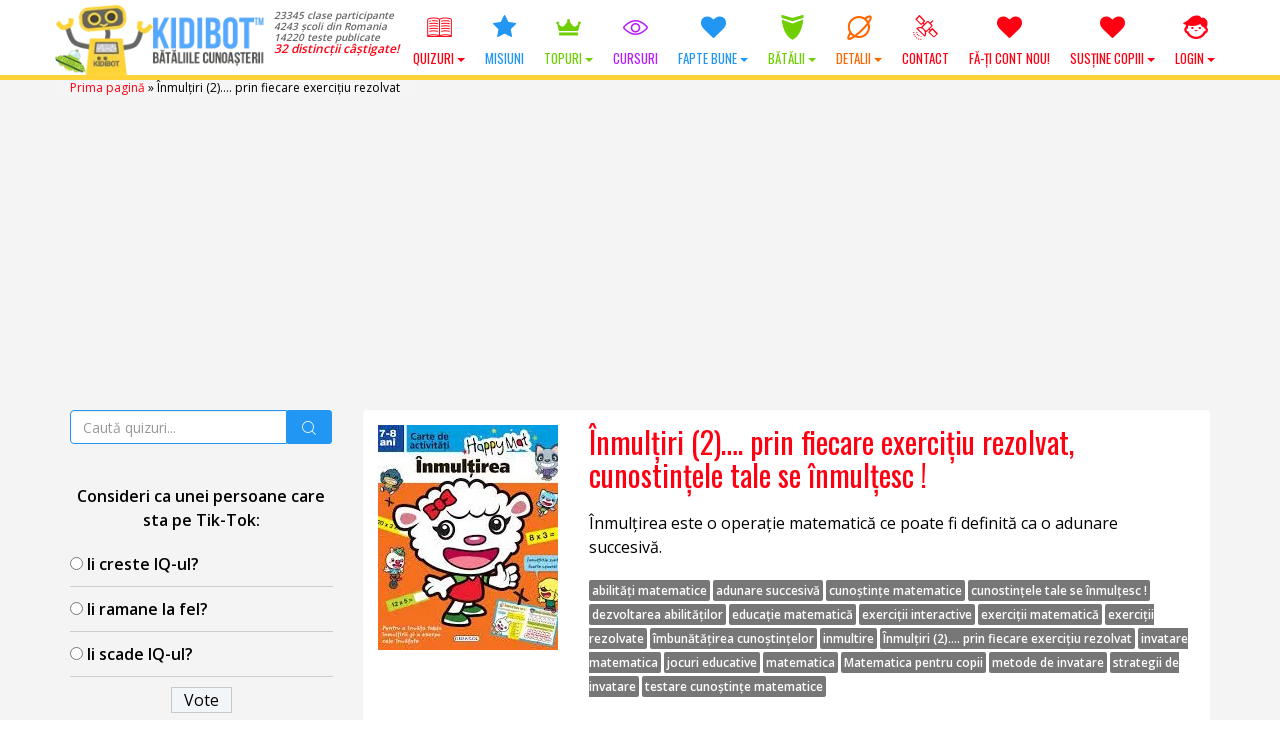

--- FILE ---
content_type: text/html; charset=UTF-8
request_url: https://www.kidibot.ro/tag/inmultiri-2-prin-fiecare-exercitiu-rezolvat/
body_size: 26469
content:
<!DOCTYPE html>
<!--BEGIN html-->
<html xmlns="http://www.w3.org/1999/xhtml" lang="ro-RO">
<!--[if lt IE 7]> <html class="no-js ie6 oldie" lang="ro-RO"> <![endif]-->  
<!--[if IE 7]>    <html class="no-js ie7 oldie" lang="ro-RO"> <![endif]-->  
<!--[if IE 8]>    <html class="no-js ie8 oldie" lang="ro-RO"> <![endif]-->  
<!--[if gt IE 8]> <html lang="ro-RO"><![endif]-->  
<!--BEGIN head-->
<head>
	
	<!-- Meta Tags -->
	<meta http-equiv="Content-Type" content="text/html; charset=UTF-8" />
    <meta name="viewport" content="width=device-width, initial-scale=1.0, maximum-scale=1.0, minimum-scale=1.0" />
  	<!-- Links: RSS + Atom Syndication + Pingback etc. -->
	<link rel="alternate" type="application/rss+xml" title="KIDIBOT &#8211; Bătăliile Cunoașterii RSS Feed" href="https://www.kidibot.ro/feed/" />
	<link rel="alternate" type="text/xml" title="RSS .92" href="https://www.kidibot.ro/feed/rss/" />
	<link rel="alternate" type="application/atom+xml" title="Atom 0.3" href="https://www.kidibot.ro/feed/atom/" />
	<link rel="pingback" href="https://www.kidibot.ro/xmlrpc.php" />
	<!--[if lt IE 9]>
      <script src="//cdnjs.cloudflare.com/ajax/libs/html5shiv/3.7/html5shiv.js"></script>
      <script src="//cdnjs.cloudflare.com/ajax/libs/respond.js/1.4.2/respond.js"></script>
    <![endif]-->
    	<script type="text/javascript" id="lpData">
/* <![CDATA[ */
var lpData = {"site_url":"https:\/\/www.kidibot.ro","user_id":"0","theme":"kiki2","lp_rest_url":"https:\/\/www.kidibot.ro\/wp-json\/","nonce":"122dfa2978","is_course_archive":"","courses_url":"https:\/\/www.kidibot.ro\/microcursuri\/","urlParams":[],"lp_version":"4.2.8.2","lp_rest_load_ajax":"https:\/\/www.kidibot.ro\/wp-json\/lp\/v1\/load_content_via_ajax\/","ajaxUrl":"https:\/\/www.kidibot.ro\/wp-admin\/admin-ajax.php","lpAjaxUrl":"https:\/\/www.kidibot.ro\/lp-ajax-handle","coverImageRatio":"5.16","toast":{"gravity":"bottom","position":"center","duration":3000,"close":1,"stopOnFocus":1,"classPrefix":"lp-toast"},"i18n":[]};
/* ]]> */
</script>
		<style id="learn-press-custom-css">
			:root {
				--lp-container-max-width: 1290px;
				--lp-cotainer-padding: 1rem;
				--lp-primary-color: #ffb606;
				--lp-secondary-color: #442e66;
			}
		</style>
		<meta name='robots' content='index, follow, max-image-preview:large, max-snippet:-1, max-video-preview:-1' />
	<style>img:is([sizes="auto" i], [sizes^="auto," i]) { contain-intrinsic-size: 3000px 1500px }</style>
	<link rel="preload" href="https://www.kidibot.ro/wp-content/plugins/rate-my-post/public/css/fonts/ratemypost.ttf" type="font/ttf" as="font" crossorigin="anonymous">
	<!-- This site is optimized with the Yoast SEO plugin v26.5 - https://yoast.com/wordpress/plugins/seo/ -->
	<title>Înmulțiri (2).... prin fiecare exercițiu rezolvat - KIDIBOT - Bătăliile Cunoașterii</title>
	<meta name="description" content="Înmulțiri (2).... prin fiecare exercițiu rezolvat. Rezolvă acum testele deÎnmulțiri (2).... prin fiecare exercițiu rezolvat de pe platforma educațională KIDIBOT și câștigă super premii. Ajută-ți echipa să câștige lupta împotriva extratereștrilor CROCOBEȚI!" />
	<link rel="canonical" href="https://www.kidibot.ro/tag/inmultiri-2-prin-fiecare-exercitiu-rezolvat/" />
	<meta property="og:locale" content="ro_RO" />
	<meta property="og:type" content="article" />
	<meta property="og:title" content="Înmulțiri (2).... prin fiecare exercițiu rezolvat - KIDIBOT - Bătăliile Cunoașterii" />
	<meta property="og:description" content="Înmulțiri (2).... prin fiecare exercițiu rezolvat. Rezolvă acum testele deÎnmulțiri (2).... prin fiecare exercițiu rezolvat de pe platforma educațională KIDIBOT și câștigă super premii. Ajută-ți echipa să câștige lupta împotriva extratereștrilor CROCOBEȚI!" />
	<meta property="og:url" content="https://www.kidibot.ro/tag/inmultiri-2-prin-fiecare-exercitiu-rezolvat/" />
	<meta property="og:site_name" content="KIDIBOT - Bătăliile Cunoașterii" />
	<meta property="og:image" content="https://www.kidibot.ro/wp-content/uploads/2017/08/kidibot-and-friends.jpg" />
	<meta property="og:image:width" content="1200" />
	<meta property="og:image:height" content="800" />
	<meta property="og:image:type" content="image/jpeg" />
	<meta name="twitter:card" content="summary_large_image" />
	<meta name="twitter:site" content="@kidibot" />
	<script type="application/ld+json" class="yoast-schema-graph">{"@context":"https://schema.org","@graph":[{"@type":"CollectionPage","@id":"https://www.kidibot.ro/tag/inmultiri-2-prin-fiecare-exercitiu-rezolvat/","url":"https://www.kidibot.ro/tag/inmultiri-2-prin-fiecare-exercitiu-rezolvat/","name":"Înmulțiri (2).... prin fiecare exercițiu rezolvat - KIDIBOT - Bătăliile Cunoașterii","isPartOf":{"@id":"https://www.kidibot.ro/#website"},"primaryImageOfPage":{"@id":"https://www.kidibot.ro/tag/inmultiri-2-prin-fiecare-exercitiu-rezolvat/#primaryimage"},"image":{"@id":"https://www.kidibot.ro/tag/inmultiri-2-prin-fiecare-exercitiu-rezolvat/#primaryimage"},"thumbnailUrl":"https://www.kidibot.ro/wp-content/uploads/2019/03/inmultirea-1.jpg","description":"Înmulțiri (2).... prin fiecare exercițiu rezolvat. Rezolvă acum testele deÎnmulțiri (2).... prin fiecare exercițiu rezolvat de pe platforma educațională KIDIBOT și câștigă super premii. Ajută-ți echipa să câștige lupta împotriva extratereștrilor CROCOBEȚI!","breadcrumb":{"@id":"https://www.kidibot.ro/tag/inmultiri-2-prin-fiecare-exercitiu-rezolvat/#breadcrumb"},"inLanguage":"ro-RO"},{"@type":"ImageObject","inLanguage":"ro-RO","@id":"https://www.kidibot.ro/tag/inmultiri-2-prin-fiecare-exercitiu-rezolvat/#primaryimage","url":"https://www.kidibot.ro/wp-content/uploads/2019/03/inmultirea-1.jpg","contentUrl":"https://www.kidibot.ro/wp-content/uploads/2019/03/inmultirea-1.jpg","width":225,"height":225},{"@type":"BreadcrumbList","@id":"https://www.kidibot.ro/tag/inmultiri-2-prin-fiecare-exercitiu-rezolvat/#breadcrumb","itemListElement":[{"@type":"ListItem","position":1,"name":"Prima pagină","item":"https://www.kidibot.ro/"},{"@type":"ListItem","position":2,"name":"Înmulțiri (2).... prin fiecare exercițiu rezolvat"}]},{"@type":"WebSite","@id":"https://www.kidibot.ro/#website","url":"https://www.kidibot.ro/","name":"KIDIBOT - Bătăliile Cunoașterii","description":"Ajută-ți echipa să câștige!","publisher":{"@id":"https://www.kidibot.ro/#organization"},"potentialAction":[{"@type":"SearchAction","target":{"@type":"EntryPoint","urlTemplate":"https://www.kidibot.ro/?s={search_term_string}"},"query-input":{"@type":"PropertyValueSpecification","valueRequired":true,"valueName":"search_term_string"}}],"inLanguage":"ro-RO"},{"@type":"Organization","@id":"https://www.kidibot.ro/#organization","name":"Platforma Educațională Kidibot","url":"https://www.kidibot.ro/","logo":{"@type":"ImageObject","inLanguage":"ro-RO","@id":"https://www.kidibot.ro/#/schema/logo/image/","url":"https://www.kidibot.ro/wp-content/uploads/2016/10/512.png","contentUrl":"https://www.kidibot.ro/wp-content/uploads/2016/10/512.png","width":32,"height":32,"caption":"Platforma Educațională Kidibot"},"image":{"@id":"https://www.kidibot.ro/#/schema/logo/image/"},"sameAs":["https://www.facebook.com/kidibot","https://x.com/kidibot","https://www.youtube.com/kidibot"]}]}</script>
	<!-- / Yoast SEO plugin. -->


<link rel='dns-prefetch' href='//cdnjs.cloudflare.com' />
<link rel='dns-prefetch' href='//fonts.googleapis.com' />
<link rel="alternate" type="application/rss+xml" title="KIDIBOT - Bătăliile Cunoașterii &raquo; Flux etichetă Înmulțiri (2).... prin fiecare exercițiu rezolvat" href="https://www.kidibot.ro/tag/inmultiri-2-prin-fiecare-exercitiu-rezolvat/feed/" />
<script type="text/javascript">
/* <![CDATA[ */
window._wpemojiSettings = {"baseUrl":"https:\/\/s.w.org\/images\/core\/emoji\/15.0.3\/72x72\/","ext":".png","svgUrl":"https:\/\/s.w.org\/images\/core\/emoji\/15.0.3\/svg\/","svgExt":".svg","source":{"wpemoji":"https:\/\/www.kidibot.ro\/wp-includes\/js\/wp-emoji.js?ver=c5b61ee7b45d07c649d89d6c325b7042","twemoji":"https:\/\/www.kidibot.ro\/wp-includes\/js\/twemoji.js?ver=c5b61ee7b45d07c649d89d6c325b7042"}};
/**
 * @output wp-includes/js/wp-emoji-loader.js
 */

/**
 * Emoji Settings as exported in PHP via _print_emoji_detection_script().
 * @typedef WPEmojiSettings
 * @type {object}
 * @property {?object} source
 * @property {?string} source.concatemoji
 * @property {?string} source.twemoji
 * @property {?string} source.wpemoji
 * @property {?boolean} DOMReady
 * @property {?Function} readyCallback
 */

/**
 * Support tests.
 * @typedef SupportTests
 * @type {object}
 * @property {?boolean} flag
 * @property {?boolean} emoji
 */

/**
 * IIFE to detect emoji support and load Twemoji if needed.
 *
 * @param {Window} window
 * @param {Document} document
 * @param {WPEmojiSettings} settings
 */
( function wpEmojiLoader( window, document, settings ) {
	if ( typeof Promise === 'undefined' ) {
		return;
	}

	var sessionStorageKey = 'wpEmojiSettingsSupports';
	var tests = [ 'flag', 'emoji' ];

	/**
	 * Checks whether the browser supports offloading to a Worker.
	 *
	 * @since 6.3.0
	 *
	 * @private
	 *
	 * @returns {boolean}
	 */
	function supportsWorkerOffloading() {
		return (
			typeof Worker !== 'undefined' &&
			typeof OffscreenCanvas !== 'undefined' &&
			typeof URL !== 'undefined' &&
			URL.createObjectURL &&
			typeof Blob !== 'undefined'
		);
	}

	/**
	 * @typedef SessionSupportTests
	 * @type {object}
	 * @property {number} timestamp
	 * @property {SupportTests} supportTests
	 */

	/**
	 * Get support tests from session.
	 *
	 * @since 6.3.0
	 *
	 * @private
	 *
	 * @returns {?SupportTests} Support tests, or null if not set or older than 1 week.
	 */
	function getSessionSupportTests() {
		try {
			/** @type {SessionSupportTests} */
			var item = JSON.parse(
				sessionStorage.getItem( sessionStorageKey )
			);
			if (
				typeof item === 'object' &&
				typeof item.timestamp === 'number' &&
				new Date().valueOf() < item.timestamp + 604800 && // Note: Number is a week in seconds.
				typeof item.supportTests === 'object'
			) {
				return item.supportTests;
			}
		} catch ( e ) {}
		return null;
	}

	/**
	 * Persist the supports in session storage.
	 *
	 * @since 6.3.0
	 *
	 * @private
	 *
	 * @param {SupportTests} supportTests Support tests.
	 */
	function setSessionSupportTests( supportTests ) {
		try {
			/** @type {SessionSupportTests} */
			var item = {
				supportTests: supportTests,
				timestamp: new Date().valueOf()
			};

			sessionStorage.setItem(
				sessionStorageKey,
				JSON.stringify( item )
			);
		} catch ( e ) {}
	}

	/**
	 * Checks if two sets of Emoji characters render the same visually.
	 *
	 * This function may be serialized to run in a Worker. Therefore, it cannot refer to variables from the containing
	 * scope. Everything must be passed by parameters.
	 *
	 * @since 4.9.0
	 *
	 * @private
	 *
	 * @param {CanvasRenderingContext2D} context 2D Context.
	 * @param {string} set1 Set of Emoji to test.
	 * @param {string} set2 Set of Emoji to test.
	 *
	 * @return {boolean} True if the two sets render the same.
	 */
	function emojiSetsRenderIdentically( context, set1, set2 ) {
		// Cleanup from previous test.
		context.clearRect( 0, 0, context.canvas.width, context.canvas.height );
		context.fillText( set1, 0, 0 );
		var rendered1 = new Uint32Array(
			context.getImageData(
				0,
				0,
				context.canvas.width,
				context.canvas.height
			).data
		);

		// Cleanup from previous test.
		context.clearRect( 0, 0, context.canvas.width, context.canvas.height );
		context.fillText( set2, 0, 0 );
		var rendered2 = new Uint32Array(
			context.getImageData(
				0,
				0,
				context.canvas.width,
				context.canvas.height
			).data
		);

		return rendered1.every( function ( rendered2Data, index ) {
			return rendered2Data === rendered2[ index ];
		} );
	}

	/**
	 * Determines if the browser properly renders Emoji that Twemoji can supplement.
	 *
	 * This function may be serialized to run in a Worker. Therefore, it cannot refer to variables from the containing
	 * scope. Everything must be passed by parameters.
	 *
	 * @since 4.2.0
	 *
	 * @private
	 *
	 * @param {CanvasRenderingContext2D} context 2D Context.
	 * @param {string} type Whether to test for support of "flag" or "emoji".
	 * @param {Function} emojiSetsRenderIdentically Reference to emojiSetsRenderIdentically function, needed due to minification.
	 *
	 * @return {boolean} True if the browser can render emoji, false if it cannot.
	 */
	function browserSupportsEmoji( context, type, emojiSetsRenderIdentically ) {
		var isIdentical;

		switch ( type ) {
			case 'flag':
				/*
				 * Test for Transgender flag compatibility. Added in Unicode 13.
				 *
				 * To test for support, we try to render it, and compare the rendering to how it would look if
				 * the browser doesn't render it correctly (white flag emoji + transgender symbol).
				 */
				isIdentical = emojiSetsRenderIdentically(
					context,
					'\uD83C\uDFF3\uFE0F\u200D\u26A7\uFE0F', // as a zero-width joiner sequence
					'\uD83C\uDFF3\uFE0F\u200B\u26A7\uFE0F' // separated by a zero-width space
				);

				if ( isIdentical ) {
					return false;
				}

				/*
				 * Test for UN flag compatibility. This is the least supported of the letter locale flags,
				 * so gives us an easy test for full support.
				 *
				 * To test for support, we try to render it, and compare the rendering to how it would look if
				 * the browser doesn't render it correctly ([U] + [N]).
				 */
				isIdentical = emojiSetsRenderIdentically(
					context,
					'\uD83C\uDDFA\uD83C\uDDF3', // as the sequence of two code points
					'\uD83C\uDDFA\u200B\uD83C\uDDF3' // as the two code points separated by a zero-width space
				);

				if ( isIdentical ) {
					return false;
				}

				/*
				 * Test for English flag compatibility. England is a country in the United Kingdom, it
				 * does not have a two letter locale code but rather a five letter sub-division code.
				 *
				 * To test for support, we try to render it, and compare the rendering to how it would look if
				 * the browser doesn't render it correctly (black flag emoji + [G] + [B] + [E] + [N] + [G]).
				 */
				isIdentical = emojiSetsRenderIdentically(
					context,
					// as the flag sequence
					'\uD83C\uDFF4\uDB40\uDC67\uDB40\uDC62\uDB40\uDC65\uDB40\uDC6E\uDB40\uDC67\uDB40\uDC7F',
					// with each code point separated by a zero-width space
					'\uD83C\uDFF4\u200B\uDB40\uDC67\u200B\uDB40\uDC62\u200B\uDB40\uDC65\u200B\uDB40\uDC6E\u200B\uDB40\uDC67\u200B\uDB40\uDC7F'
				);

				return ! isIdentical;
			case 'emoji':
				/*
				 * Four and twenty blackbirds baked in a pie.
				 *
				 * To test for Emoji 15.0 support, try to render a new emoji: Blackbird.
				 *
				 * The Blackbird is a ZWJ sequence combining 🐦 Bird and ⬛ large black square.,
				 *
				 * 0x1F426 (\uD83D\uDC26) == Bird
				 * 0x200D == Zero-Width Joiner (ZWJ) that links the code points for the new emoji or
				 * 0x200B == Zero-Width Space (ZWS) that is rendered for clients not supporting the new emoji.
				 * 0x2B1B == Large Black Square
				 *
				 * When updating this test for future Emoji releases, ensure that individual emoji that make up the
				 * sequence come from older emoji standards.
				 */
				isIdentical = emojiSetsRenderIdentically(
					context,
					'\uD83D\uDC26\u200D\u2B1B', // as the zero-width joiner sequence
					'\uD83D\uDC26\u200B\u2B1B' // separated by a zero-width space
				);

				return ! isIdentical;
		}

		return false;
	}

	/**
	 * Checks emoji support tests.
	 *
	 * This function may be serialized to run in a Worker. Therefore, it cannot refer to variables from the containing
	 * scope. Everything must be passed by parameters.
	 *
	 * @since 6.3.0
	 *
	 * @private
	 *
	 * @param {string[]} tests Tests.
	 * @param {Function} browserSupportsEmoji Reference to browserSupportsEmoji function, needed due to minification.
	 * @param {Function} emojiSetsRenderIdentically Reference to emojiSetsRenderIdentically function, needed due to minification.
	 *
	 * @return {SupportTests} Support tests.
	 */
	function testEmojiSupports( tests, browserSupportsEmoji, emojiSetsRenderIdentically ) {
		var canvas;
		if (
			typeof WorkerGlobalScope !== 'undefined' &&
			self instanceof WorkerGlobalScope
		) {
			canvas = new OffscreenCanvas( 300, 150 ); // Dimensions are default for HTMLCanvasElement.
		} else {
			canvas = document.createElement( 'canvas' );
		}

		var context = canvas.getContext( '2d', { willReadFrequently: true } );

		/*
		 * Chrome on OS X added native emoji rendering in M41. Unfortunately,
		 * it doesn't work when the font is bolder than 500 weight. So, we
		 * check for bold rendering support to avoid invisible emoji in Chrome.
		 */
		context.textBaseline = 'top';
		context.font = '600 32px Arial';

		var supports = {};
		tests.forEach( function ( test ) {
			supports[ test ] = browserSupportsEmoji( context, test, emojiSetsRenderIdentically );
		} );
		return supports;
	}

	/**
	 * Adds a script to the head of the document.
	 *
	 * @ignore
	 *
	 * @since 4.2.0
	 *
	 * @param {string} src The url where the script is located.
	 *
	 * @return {void}
	 */
	function addScript( src ) {
		var script = document.createElement( 'script' );
		script.src = src;
		script.defer = true;
		document.head.appendChild( script );
	}

	settings.supports = {
		everything: true,
		everythingExceptFlag: true
	};

	// Create a promise for DOMContentLoaded since the worker logic may finish after the event has fired.
	var domReadyPromise = new Promise( function ( resolve ) {
		document.addEventListener( 'DOMContentLoaded', resolve, {
			once: true
		} );
	} );

	// Obtain the emoji support from the browser, asynchronously when possible.
	new Promise( function ( resolve ) {
		var supportTests = getSessionSupportTests();
		if ( supportTests ) {
			resolve( supportTests );
			return;
		}

		if ( supportsWorkerOffloading() ) {
			try {
				// Note that the functions are being passed as arguments due to minification.
				var workerScript =
					'postMessage(' +
					testEmojiSupports.toString() +
					'(' +
					[
						JSON.stringify( tests ),
						browserSupportsEmoji.toString(),
						emojiSetsRenderIdentically.toString()
					].join( ',' ) +
					'));';
				var blob = new Blob( [ workerScript ], {
					type: 'text/javascript'
				} );
				var worker = new Worker( URL.createObjectURL( blob ), { name: 'wpTestEmojiSupports' } );
				worker.onmessage = function ( event ) {
					supportTests = event.data;
					setSessionSupportTests( supportTests );
					worker.terminate();
					resolve( supportTests );
				};
				return;
			} catch ( e ) {}
		}

		supportTests = testEmojiSupports( tests, browserSupportsEmoji, emojiSetsRenderIdentically );
		setSessionSupportTests( supportTests );
		resolve( supportTests );
	} )
		// Once the browser emoji support has been obtained from the session, finalize the settings.
		.then( function ( supportTests ) {
			/*
			 * Tests the browser support for flag emojis and other emojis, and adjusts the
			 * support settings accordingly.
			 */
			for ( var test in supportTests ) {
				settings.supports[ test ] = supportTests[ test ];

				settings.supports.everything =
					settings.supports.everything && settings.supports[ test ];

				if ( 'flag' !== test ) {
					settings.supports.everythingExceptFlag =
						settings.supports.everythingExceptFlag &&
						settings.supports[ test ];
				}
			}

			settings.supports.everythingExceptFlag =
				settings.supports.everythingExceptFlag &&
				! settings.supports.flag;

			// Sets DOMReady to false and assigns a ready function to settings.
			settings.DOMReady = false;
			settings.readyCallback = function () {
				settings.DOMReady = true;
			};
		} )
		.then( function () {
			return domReadyPromise;
		} )
		.then( function () {
			// When the browser can not render everything we need to load a polyfill.
			if ( ! settings.supports.everything ) {
				settings.readyCallback();

				var src = settings.source || {};

				if ( src.concatemoji ) {
					addScript( src.concatemoji );
				} else if ( src.wpemoji && src.twemoji ) {
					addScript( src.twemoji );
					addScript( src.wpemoji );
				}
			}
		} );
} )( window, document, window._wpemojiSettings );

/* ]]> */
</script>
<link rel='stylesheet' id='swd-bootstrap-css' href='https://www.kidibot.ro/wp-content/themes/kiki2/library/media/css/bootstrap.min.css?ver=c5b61ee7b45d07c649d89d6c325b7042' type='text/css' media='all' />
<style id='wp-emoji-styles-inline-css' type='text/css'>

	img.wp-smiley, img.emoji {
		display: inline !important;
		border: none !important;
		box-shadow: none !important;
		height: 1em !important;
		width: 1em !important;
		margin: 0 0.07em !important;
		vertical-align: -0.1em !important;
		background: none !important;
		padding: 0 !important;
	}
</style>
<link rel='stylesheet' id='wp-block-library-css' href='https://www.kidibot.ro/wp-includes/css/dist/block-library/style.css?ver=c5b61ee7b45d07c649d89d6c325b7042' type='text/css' media='all' />
<link rel='stylesheet' id='rate-my-post-css' href='https://www.kidibot.ro/wp-content/plugins/rate-my-post/public/css/rate-my-post.min.css?ver=4.4.4' type='text/css' media='all' />
<style id='rate-my-post-inline-css' type='text/css'>
.rmp-widgets-container.rmp-wp-plugin.rmp-main-container .rmp-heading--title {  font-size: 18px;}
.rmp-widgets-container.rmp-wp-plugin.rmp-main-container .rmp-heading--title {  font-size: 18px;}
</style>
<style id='classic-theme-styles-inline-css' type='text/css'>
/**
 * These rules are needed for backwards compatibility.
 * They should match the button element rules in the base theme.json file.
 */
.wp-block-button__link {
	color: #ffffff;
	background-color: #32373c;
	border-radius: 9999px; /* 100% causes an oval, but any explicit but really high value retains the pill shape. */

	/* This needs a low specificity so it won't override the rules from the button element if defined in theme.json. */
	box-shadow: none;
	text-decoration: none;

	/* The extra 2px are added to size solids the same as the outline versions.*/
	padding: calc(0.667em + 2px) calc(1.333em + 2px);

	font-size: 1.125em;
}

.wp-block-file__button {
	background: #32373c;
	color: #ffffff;
	text-decoration: none;
}

</style>
<style id='global-styles-inline-css' type='text/css'>
:root{--wp--preset--aspect-ratio--square: 1;--wp--preset--aspect-ratio--4-3: 4/3;--wp--preset--aspect-ratio--3-4: 3/4;--wp--preset--aspect-ratio--3-2: 3/2;--wp--preset--aspect-ratio--2-3: 2/3;--wp--preset--aspect-ratio--16-9: 16/9;--wp--preset--aspect-ratio--9-16: 9/16;--wp--preset--color--black: #000000;--wp--preset--color--cyan-bluish-gray: #abb8c3;--wp--preset--color--white: #ffffff;--wp--preset--color--pale-pink: #f78da7;--wp--preset--color--vivid-red: #cf2e2e;--wp--preset--color--luminous-vivid-orange: #ff6900;--wp--preset--color--luminous-vivid-amber: #fcb900;--wp--preset--color--light-green-cyan: #7bdcb5;--wp--preset--color--vivid-green-cyan: #00d084;--wp--preset--color--pale-cyan-blue: #8ed1fc;--wp--preset--color--vivid-cyan-blue: #0693e3;--wp--preset--color--vivid-purple: #9b51e0;--wp--preset--gradient--vivid-cyan-blue-to-vivid-purple: linear-gradient(135deg,rgba(6,147,227,1) 0%,rgb(155,81,224) 100%);--wp--preset--gradient--light-green-cyan-to-vivid-green-cyan: linear-gradient(135deg,rgb(122,220,180) 0%,rgb(0,208,130) 100%);--wp--preset--gradient--luminous-vivid-amber-to-luminous-vivid-orange: linear-gradient(135deg,rgba(252,185,0,1) 0%,rgba(255,105,0,1) 100%);--wp--preset--gradient--luminous-vivid-orange-to-vivid-red: linear-gradient(135deg,rgba(255,105,0,1) 0%,rgb(207,46,46) 100%);--wp--preset--gradient--very-light-gray-to-cyan-bluish-gray: linear-gradient(135deg,rgb(238,238,238) 0%,rgb(169,184,195) 100%);--wp--preset--gradient--cool-to-warm-spectrum: linear-gradient(135deg,rgb(74,234,220) 0%,rgb(151,120,209) 20%,rgb(207,42,186) 40%,rgb(238,44,130) 60%,rgb(251,105,98) 80%,rgb(254,248,76) 100%);--wp--preset--gradient--blush-light-purple: linear-gradient(135deg,rgb(255,206,236) 0%,rgb(152,150,240) 100%);--wp--preset--gradient--blush-bordeaux: linear-gradient(135deg,rgb(254,205,165) 0%,rgb(254,45,45) 50%,rgb(107,0,62) 100%);--wp--preset--gradient--luminous-dusk: linear-gradient(135deg,rgb(255,203,112) 0%,rgb(199,81,192) 50%,rgb(65,88,208) 100%);--wp--preset--gradient--pale-ocean: linear-gradient(135deg,rgb(255,245,203) 0%,rgb(182,227,212) 50%,rgb(51,167,181) 100%);--wp--preset--gradient--electric-grass: linear-gradient(135deg,rgb(202,248,128) 0%,rgb(113,206,126) 100%);--wp--preset--gradient--midnight: linear-gradient(135deg,rgb(2,3,129) 0%,rgb(40,116,252) 100%);--wp--preset--font-size--small: 13px;--wp--preset--font-size--medium: 20px;--wp--preset--font-size--large: 36px;--wp--preset--font-size--x-large: 42px;--wp--preset--spacing--20: 0.44rem;--wp--preset--spacing--30: 0.67rem;--wp--preset--spacing--40: 1rem;--wp--preset--spacing--50: 1.5rem;--wp--preset--spacing--60: 2.25rem;--wp--preset--spacing--70: 3.38rem;--wp--preset--spacing--80: 5.06rem;--wp--preset--shadow--natural: 6px 6px 9px rgba(0, 0, 0, 0.2);--wp--preset--shadow--deep: 12px 12px 50px rgba(0, 0, 0, 0.4);--wp--preset--shadow--sharp: 6px 6px 0px rgba(0, 0, 0, 0.2);--wp--preset--shadow--outlined: 6px 6px 0px -3px rgba(255, 255, 255, 1), 6px 6px rgba(0, 0, 0, 1);--wp--preset--shadow--crisp: 6px 6px 0px rgba(0, 0, 0, 1);}:where(.is-layout-flex){gap: 0.5em;}:where(.is-layout-grid){gap: 0.5em;}body .is-layout-flex{display: flex;}.is-layout-flex{flex-wrap: wrap;align-items: center;}.is-layout-flex > :is(*, div){margin: 0;}body .is-layout-grid{display: grid;}.is-layout-grid > :is(*, div){margin: 0;}:where(.wp-block-columns.is-layout-flex){gap: 2em;}:where(.wp-block-columns.is-layout-grid){gap: 2em;}:where(.wp-block-post-template.is-layout-flex){gap: 1.25em;}:where(.wp-block-post-template.is-layout-grid){gap: 1.25em;}.has-black-color{color: var(--wp--preset--color--black) !important;}.has-cyan-bluish-gray-color{color: var(--wp--preset--color--cyan-bluish-gray) !important;}.has-white-color{color: var(--wp--preset--color--white) !important;}.has-pale-pink-color{color: var(--wp--preset--color--pale-pink) !important;}.has-vivid-red-color{color: var(--wp--preset--color--vivid-red) !important;}.has-luminous-vivid-orange-color{color: var(--wp--preset--color--luminous-vivid-orange) !important;}.has-luminous-vivid-amber-color{color: var(--wp--preset--color--luminous-vivid-amber) !important;}.has-light-green-cyan-color{color: var(--wp--preset--color--light-green-cyan) !important;}.has-vivid-green-cyan-color{color: var(--wp--preset--color--vivid-green-cyan) !important;}.has-pale-cyan-blue-color{color: var(--wp--preset--color--pale-cyan-blue) !important;}.has-vivid-cyan-blue-color{color: var(--wp--preset--color--vivid-cyan-blue) !important;}.has-vivid-purple-color{color: var(--wp--preset--color--vivid-purple) !important;}.has-black-background-color{background-color: var(--wp--preset--color--black) !important;}.has-cyan-bluish-gray-background-color{background-color: var(--wp--preset--color--cyan-bluish-gray) !important;}.has-white-background-color{background-color: var(--wp--preset--color--white) !important;}.has-pale-pink-background-color{background-color: var(--wp--preset--color--pale-pink) !important;}.has-vivid-red-background-color{background-color: var(--wp--preset--color--vivid-red) !important;}.has-luminous-vivid-orange-background-color{background-color: var(--wp--preset--color--luminous-vivid-orange) !important;}.has-luminous-vivid-amber-background-color{background-color: var(--wp--preset--color--luminous-vivid-amber) !important;}.has-light-green-cyan-background-color{background-color: var(--wp--preset--color--light-green-cyan) !important;}.has-vivid-green-cyan-background-color{background-color: var(--wp--preset--color--vivid-green-cyan) !important;}.has-pale-cyan-blue-background-color{background-color: var(--wp--preset--color--pale-cyan-blue) !important;}.has-vivid-cyan-blue-background-color{background-color: var(--wp--preset--color--vivid-cyan-blue) !important;}.has-vivid-purple-background-color{background-color: var(--wp--preset--color--vivid-purple) !important;}.has-black-border-color{border-color: var(--wp--preset--color--black) !important;}.has-cyan-bluish-gray-border-color{border-color: var(--wp--preset--color--cyan-bluish-gray) !important;}.has-white-border-color{border-color: var(--wp--preset--color--white) !important;}.has-pale-pink-border-color{border-color: var(--wp--preset--color--pale-pink) !important;}.has-vivid-red-border-color{border-color: var(--wp--preset--color--vivid-red) !important;}.has-luminous-vivid-orange-border-color{border-color: var(--wp--preset--color--luminous-vivid-orange) !important;}.has-luminous-vivid-amber-border-color{border-color: var(--wp--preset--color--luminous-vivid-amber) !important;}.has-light-green-cyan-border-color{border-color: var(--wp--preset--color--light-green-cyan) !important;}.has-vivid-green-cyan-border-color{border-color: var(--wp--preset--color--vivid-green-cyan) !important;}.has-pale-cyan-blue-border-color{border-color: var(--wp--preset--color--pale-cyan-blue) !important;}.has-vivid-cyan-blue-border-color{border-color: var(--wp--preset--color--vivid-cyan-blue) !important;}.has-vivid-purple-border-color{border-color: var(--wp--preset--color--vivid-purple) !important;}.has-vivid-cyan-blue-to-vivid-purple-gradient-background{background: var(--wp--preset--gradient--vivid-cyan-blue-to-vivid-purple) !important;}.has-light-green-cyan-to-vivid-green-cyan-gradient-background{background: var(--wp--preset--gradient--light-green-cyan-to-vivid-green-cyan) !important;}.has-luminous-vivid-amber-to-luminous-vivid-orange-gradient-background{background: var(--wp--preset--gradient--luminous-vivid-amber-to-luminous-vivid-orange) !important;}.has-luminous-vivid-orange-to-vivid-red-gradient-background{background: var(--wp--preset--gradient--luminous-vivid-orange-to-vivid-red) !important;}.has-very-light-gray-to-cyan-bluish-gray-gradient-background{background: var(--wp--preset--gradient--very-light-gray-to-cyan-bluish-gray) !important;}.has-cool-to-warm-spectrum-gradient-background{background: var(--wp--preset--gradient--cool-to-warm-spectrum) !important;}.has-blush-light-purple-gradient-background{background: var(--wp--preset--gradient--blush-light-purple) !important;}.has-blush-bordeaux-gradient-background{background: var(--wp--preset--gradient--blush-bordeaux) !important;}.has-luminous-dusk-gradient-background{background: var(--wp--preset--gradient--luminous-dusk) !important;}.has-pale-ocean-gradient-background{background: var(--wp--preset--gradient--pale-ocean) !important;}.has-electric-grass-gradient-background{background: var(--wp--preset--gradient--electric-grass) !important;}.has-midnight-gradient-background{background: var(--wp--preset--gradient--midnight) !important;}.has-small-font-size{font-size: var(--wp--preset--font-size--small) !important;}.has-medium-font-size{font-size: var(--wp--preset--font-size--medium) !important;}.has-large-font-size{font-size: var(--wp--preset--font-size--large) !important;}.has-x-large-font-size{font-size: var(--wp--preset--font-size--x-large) !important;}
:where(.wp-block-post-template.is-layout-flex){gap: 1.25em;}:where(.wp-block-post-template.is-layout-grid){gap: 1.25em;}
:where(.wp-block-columns.is-layout-flex){gap: 2em;}:where(.wp-block-columns.is-layout-grid){gap: 2em;}
:root :where(.wp-block-pullquote){font-size: 1.5em;line-height: 1.6;}
</style>
<link rel='stylesheet' id='dashicons-css' href='https://www.kidibot.ro/wp-includes/css/dashicons.css?ver=c5b61ee7b45d07c649d89d6c325b7042' type='text/css' media='all' />
<link rel='stylesheet' id='admin-bar-css' href='https://www.kidibot.ro/wp-includes/css/admin-bar.css?ver=c5b61ee7b45d07c649d89d6c325b7042' type='text/css' media='all' />
<style id='admin-bar-inline-css' type='text/css'>

    /* Hide CanvasJS credits for P404 charts specifically */
    #p404RedirectChart .canvasjs-chart-credit {
        display: none !important;
    }
    
    #p404RedirectChart canvas {
        border-radius: 6px;
    }

    .p404-redirect-adminbar-weekly-title {
        font-weight: bold;
        font-size: 14px;
        color: #fff;
        margin-bottom: 6px;
    }

    #wpadminbar #wp-admin-bar-p404_free_top_button .ab-icon:before {
        content: "\f103";
        color: #dc3545;
        top: 3px;
    }
    
    #wp-admin-bar-p404_free_top_button .ab-item {
        min-width: 80px !important;
        padding: 0px !important;
    }
    
    /* Ensure proper positioning and z-index for P404 dropdown */
    .p404-redirect-adminbar-dropdown-wrap { 
        min-width: 0; 
        padding: 0;
        position: static !important;
    }
    
    #wpadminbar #wp-admin-bar-p404_free_top_button_dropdown {
        position: static !important;
    }
    
    #wpadminbar #wp-admin-bar-p404_free_top_button_dropdown .ab-item {
        padding: 0 !important;
        margin: 0 !important;
    }
    
    .p404-redirect-dropdown-container {
        min-width: 340px;
        padding: 18px 18px 12px 18px;
        background: #23282d !important;
        color: #fff;
        border-radius: 12px;
        box-shadow: 0 8px 32px rgba(0,0,0,0.25);
        margin-top: 10px;
        position: relative !important;
        z-index: 999999 !important;
        display: block !important;
        border: 1px solid #444;
    }
    
    /* Ensure P404 dropdown appears on hover */
    #wpadminbar #wp-admin-bar-p404_free_top_button .p404-redirect-dropdown-container { 
        display: none !important;
    }
    
    #wpadminbar #wp-admin-bar-p404_free_top_button:hover .p404-redirect-dropdown-container { 
        display: block !important;
    }
    
    #wpadminbar #wp-admin-bar-p404_free_top_button:hover #wp-admin-bar-p404_free_top_button_dropdown .p404-redirect-dropdown-container {
        display: block !important;
    }
    
    .p404-redirect-card {
        background: #2c3338;
        border-radius: 8px;
        padding: 18px 18px 12px 18px;
        box-shadow: 0 2px 8px rgba(0,0,0,0.07);
        display: flex;
        flex-direction: column;
        align-items: flex-start;
        border: 1px solid #444;
    }
    
    .p404-redirect-btn {
        display: inline-block;
        background: #dc3545;
        color: #fff !important;
        font-weight: bold;
        padding: 5px 22px;
        border-radius: 8px;
        text-decoration: none;
        font-size: 17px;
        transition: background 0.2s, box-shadow 0.2s;
        margin-top: 8px;
        box-shadow: 0 2px 8px rgba(220,53,69,0.15);
        text-align: center;
        line-height: 1.6;
    }
    
    .p404-redirect-btn:hover {
        background: #c82333;
        color: #fff !important;
        box-shadow: 0 4px 16px rgba(220,53,69,0.25);
    }
    
    /* Prevent conflicts with other admin bar dropdowns */
    #wpadminbar .ab-top-menu > li:hover > .ab-item,
    #wpadminbar .ab-top-menu > li.hover > .ab-item {
        z-index: auto;
    }
    
    #wpadminbar #wp-admin-bar-p404_free_top_button:hover > .ab-item {
        z-index: 999998 !important;
    }
    
</style>
<link rel='stylesheet' id='rss-feed-pro-css' href='https://www.kidibot.ro/wp-content/plugins/rss-feed-pro/assets/css/rss-feed-pro.css?ver=1.0.0' type='text/css' media='all' />
<link rel='stylesheet' id='SearchAutocomplete-theme-css' href='https://www.kidibot.ro/wp-content/plugins/search-autocomplete/css/aristo/jquery-ui-aristo.min.css?ver=1.9.2' type='text/css' media='all' />
<link rel='stylesheet' id='wp-polls-css' href='https://www.kidibot.ro/wp-content/plugins/wp-polls/polls-css.css?ver=2.77.3' type='text/css' media='all' />
<style id='wp-polls-inline-css' type='text/css'>
.wp-polls .pollbar {
	margin: 1px;
	font-size: 6px;
	line-height: 8px;
	height: 8px;
	background-image: url('https://www.kidibot.ro/wp-content/plugins/wp-polls/images/default/pollbg.gif');
	border: 1px solid #c8c8c8;
}

</style>
<link rel='stylesheet' id='wpProQuiz_front_style-css' href='https://www.kidibot.ro/wp-content/plugins/wp-pro-quiz/css/wpProQuiz_front.min.css?ver=0.37' type='text/css' media='all' />
<link rel='stylesheet' id='wpum-frontend-css-css' href='https://www.kidibot.ro/wp-content/plugins/wp-user-manager/assets/css/wp_user_manager_frontend.css?ver=c5b61ee7b45d07c649d89d6c325b7042' type='text/css' media='all' />
<link rel='stylesheet' id='swd-mainstyle-css' href='https://www.kidibot.ro/wp-content/themes/kiki2/style.css?ver=c5b61ee7b45d07c649d89d6c325b7042' type='text/css' media='all' />
<link rel='stylesheet' id='swd-less-css' href='https://www.kidibot.ro/wp-content/themes/kiki2/less.css?ver=c5b61ee7b45d07c649d89d6c325b7042' type='text/css' media='all' />
<link rel='stylesheet' id='swd-fontello-css' href='https://www.kidibot.ro/wp-content/themes/kiki2/library/media/css/fontello.css?ver=c5b61ee7b45d07c649d89d6c325b7042' type='text/css' media='all' />
<link rel='stylesheet' id='swd-googlefonts-css' href='//fonts.googleapis.com/css?family=Open+Sans%3A400%2C600%7COswald%3A400%2C700&#038;subset=latin-ext&#038;ver=c5b61ee7b45d07c649d89d6c325b7042' type='text/css' media='all' />
<link rel='stylesheet' id='animate-css' href='https://www.kidibot.ro/wp-content/themes/kiki2/library/media/css/animate.css?ver=c5b61ee7b45d07c649d89d6c325b7042' type='text/css' media='all' />
<link rel='stylesheet' id='swd-candy-css' href='https://www.kidibot.ro/wp-content/themes/kiki2/libs/candies.css?ver=c5b61ee7b45d07c649d89d6c325b7042' type='text/css' media='all' />
<link rel='stylesheet' id='badge-css-css' href='https://www.kidibot.ro/wp-content/themes/kiki2/style_badges.css?ver=c5b61ee7b45d07c649d89d6c325b7042' type='text/css' media='all' />
<link rel='stylesheet' id='login-with-ajax-css' href='https://www.kidibot.ro/wp-content/plugins/login-with-ajax/templates/widget.css?ver=4.5.1' type='text/css' media='all' />
<link rel='stylesheet' id='learnpress-widgets-css' href='https://www.kidibot.ro/wp-content/plugins/learnpress/assets/css/widgets.min.css?ver=4.2.8.2' type='text/css' media='all' />
<script type="text/javascript" src="https://www.kidibot.ro/wp-includes/js/jquery/jquery.js?ver=3.7.1" id="jquery-core-js"></script>
<script type="text/javascript" src="https://www.kidibot.ro/wp-includes/js/jquery/jquery-migrate.js?ver=3.4.1" id="jquery-migrate-js"></script>
<script type="text/javascript" src="https://www.kidibot.ro/wp-content/themes/kiki2/libs/candies.js?ver=c5b61ee7b45d07c649d89d6c325b7042" id="swd-candy-js"></script>
<script type="text/javascript" src="https://www.kidibot.ro/wp-content/themes/kiki2/libs/quiz.js?ver=c5b61ee7b45d07c649d89d6c325b7042" id="swd-quiz-js"></script>
<script type="text/javascript" id="js_tld-js-extra">
/* <![CDATA[ */
var TLD = "ro";
/* ]]> */
</script>
<script type="text/javascript" id="login-with-ajax-js-extra">
/* <![CDATA[ */
var LWA = {"ajaxurl":"https:\/\/www.kidibot.ro\/wp-admin\/admin-ajax.php","off":""};
/* ]]> */
</script>
<script type="text/javascript" src="https://www.kidibot.ro/wp-content/plugins/login-with-ajax/templates/login-with-ajax.legacy.min.js?ver=4.5.1" id="login-with-ajax-js"></script>
<script type="text/javascript" src="https://www.kidibot.ro/wp-content/plugins/login-with-ajax/ajaxify/ajaxify.min.js?ver=4.5.1" id="login-with-ajax-ajaxify-js"></script>
<script type="text/javascript" src="https://www.kidibot.ro/wp-content/plugins/learnpress/assets/js/dist/loadAJAX.min.js?ver=4.2.8.2" id="lp-load-ajax-js" async="async" data-wp-strategy="async"></script>
<link rel="https://api.w.org/" href="https://www.kidibot.ro/wp-json/" /><link rel="alternate" title="JSON" type="application/json" href="https://www.kidibot.ro/wp-json/wp/v2/tags/5758" /><link rel="EditURI" type="application/rsd+xml" title="RSD" href="https://www.kidibot.ro/xmlrpc.php?rsd" />
<script>document.createElement( "picture" );if(!window.HTMLPictureElement && document.addEventListener) {window.addEventListener("DOMContentLoaded", function() {var s = document.createElement("script");s.src = "https://www.kidibot.ro/wp-content/plugins/webp-express/js/picturefill.min.js";document.body.appendChild(s);});}</script><!-- GA NG -->


<!-- Google tag (gtag.js) -->
<script async src="https://www.googletagmanager.com/gtag/js?id=G-VDBDEGDE7J"></script>
<script>
  window.dataLayer = window.dataLayer || [];
  function gtag(){dataLayer.push(arguments);}
  gtag('js', new Date());

  gtag('config', 'G-VDBDEGDE7J');
</script>

<!-- /GA NG -->
	<script>
	    var domainsMappings = {"Romania":"https:\/\/www.kidibot.ro","ro":"https:\/\/www.kidibot.ro","United States of America":"https:\/\/www.kidibot.com","com":"https:\/\/www.kidibot.com","Canada":"https:\/\/www.kidibot.ca","ca":"https:\/\/www.kidibot.ca","Italy":"https:\/\/www.kidibot.it","it":"https:\/\/www.kidibot.it","Moldova":"https:\/\/www.kidibot.md","md":"https:\/\/www.kidibot.md","Andorra":"","ad":"","United Arab Emirates":"","ae":"","Afghanistan":"","af":"","Antigua and Barbuda":"","ag":"","Anguilla":"","ai":"","Albania":"","al":"","Armenia":"","am":"","Netherlands Antilles":"","an":"","Angola":"","ao":"","Argentina":"","ar":"","Austria":"","at":"","Australia":"","au":"","Aruba":"","aw":"","Azerbaijan":"","az":"","Bosnia and Herzegovina":"","ba":"","Barbados":"","bb":"","Bangladesh":"","bd":"","Belgium":"","be":"","Burkina Faso":"","bf":"","Bulgaria":"","bg":"","Bahrain":"","bh":"","Burundi":"","bi":"","Benin":"","bj":"","Bermuda":"","bm":"","Brunei Darussalam":"","bn":"","Bolivia":"","bo":"","Brazil":"","br":"","Bahamas":"","bs":"","Bhutan":"","bt":"","Botswana":"","bw":"","Belarus":"","by":"","Belize":"","bz":"","Cocos (Keeling) Islands":"","cc":"","Democratic Republic of the Congo":"","cd":"","Central African Republic":"","cf":"","Congo":"","cg":"","Switzerland":"","ch":"","Cote D'Ivoire (Ivory Coast)":"","ci":"","Cook Islands":"","ck":"","Chile":"","cl":"","Cameroon":"","cm":"","China":"","cn":"","Colombia":"","co":"","Costa Rica":"","cr":"","Cuba":"","cu":"","Cape Verde":"","cv":"","Christmas Island":"","cx":"","Cyprus":"","cy":"","Czech Republic":"","cz":"","Germany":"","de":"","Djibouti":"","dj":"","Denmark":"","dk":"","Dominica":"","dm":"","Dominican Republic":"","do":"","Algeria":"","dz":"","Ecuador":"","ec":"","Estonia":"","ee":"","Egypt":"","eg":"","Western Sahara":"","eh":"","Eritrea":"","er":"","Spain":"","es":"","Ethiopia":"","et":"","Finland":"","fi":"","Fiji":"","fj":"","Falkland Islands (Malvinas)":"","fk":"","Federated States of Micronesia":"","fm":"","Faroe Islands":"","fo":"","France":"","fr":"","Gabon":"","ga":"","Great Britain (UK)":"https:\/\/www.kidibot.co.uk","co.uk":"https:\/\/www.kidibot.co.uk","Grenada":"","gd":"","Georgia":"","ge":"","French Guiana":"","gf":"","NULL":"","gg":"","Ghana":"","gh":"","Gibraltar":"","gi":"","Greenland":"","gl":"","Gambia":"","gm":"","Guinea":"","gn":"","Guadeloupe":"","gp":"","Equatorial Guinea":"","gq":"","Greece":"","gr":"","S. Georgia and S. Sandwich Islands":"","gs":"","Guatemala":"","gt":"","Guinea-Bissau":"","gw":"","Guyana":"","gy":"","Hong Kong":"","hk":"","Honduras":"","hn":"","Croatia (Hrvatska)":"","hr":"","Haiti":"","ht":"","Hungary":"","hu":"","Indonesia":"","id":"","Ireland":"","ie":"","Israel":"","il":"","India":"","in":"","Iraq":"","iq":"","Iran":"","ir":"","Iceland":"","is":"","Jamaica":"","jm":"","Jordan":"","jo":"","Japan":"","jp":"","Kenya":"","ke":"","Kyrgyzstan":"","kg":"","Cambodia":"","kh":"","Kiribati":"","ki":"","Comoros":"","km":"","Saint Kitts and Nevis":"","kn":"","Korea (North)":"","kp":"","Korea (South)":"","kr":"","Kuwait":"","kw":"","Cayman Islands":"","ky":"","Kazakhstan":"","kz":"","Laos":"","la":"","Lebanon":"","lb":"","Saint Lucia":"","lc":"","Liechtenstein":"","li":"","Sri Lanka":"","lk":"","Liberia":"","lr":"","Lesotho":"","ls":"","Lithuania":"","lt":"","Luxembourg":"","lu":"","Latvia":"","lv":"","Libya":"","ly":"","Morocco":"","ma":"","Monaco":"","mc":"","Madagascar":"","mg":"","Marshall Islands":"","mh":"","Macedonia":"","mk":"","Mali":"","ml":"","Myanmar":"","mm":"","Mongolia":"","mn":"","Macao":"","mo":"","Northern Mariana Islands":"","mp":"","Martinique":"","mq":"","Mauritania":"","mr":"","Montserrat":"","ms":"","Malta":"","mt":"","Mauritius":"","mu":"","Maldives":"","mv":"","Malawi":"","mw":"","Mexico":"","mx":"","Malaysia":"","my":"","Mozambique":"","mz":"","Namibia":"","na":"","New Caledonia":"","nc":"","Niger":"","ne":"","Norfolk Island":"","nf":"","Nigeria":"","ng":"","Nicaragua":"","ni":"","Netherlands":"","nl":"","Norway":"","no":"","Nepal":"","np":"","Nauru":"","nr":"","Niue":"","nu":"","New Zealand (Aotearoa)":"","nz":"","Oman":"","om":"","Panama":"","pa":"","Peru":"","pe":"","French Polynesia":"","pf":"","Papua New Guinea":"","pg":"","Philippines":"","ph":"","Pakistan":"","pk":"","Poland":"","pl":"","Saint Pierre and Miquelon":"","pm":"","Pitcairn":"","pn":"","Palestinian Territory":"","ps":"","Portugal":"","pt":"","Palau":"","pw":"","Paraguay":"","py":"","Qatar":"","qa":"","Reunion":"","re":"","Russian Federation":"","ru":"","Rwanda":"","rw":"","Saudi Arabia":"","sa":"","Solomon Islands":"","sb":"","Seychelles":"","sc":"","Sudan":"","sd":"","Sweden":"","se":"","Singapore":"","sg":"","Saint Helena":"","sh":"","Slovenia":"","si":"","Svalbard and Jan Mayen":"","sj":"","Slovakia":"","sk":"","Sierra Leone":"","sl":"","San Marino":"","sm":"","Senegal":"","sn":"","Somalia":"","so":"","Suriname":"","sr":"","Sao Tome and Principe":"","st":"","El Salvador":"","sv":"","Syria":"","sy":"","Swaziland":"","sz":"","Turks and Caicos Islands":"","tc":"","Chad":"","td":"","French Southern Territories":"","tf":"","Togo":"","tg":"","Thailand":"","th":"","Tajikistan":"","tj":"","Tokelau":"","tk":"","Turkmenistan":"","tm":"","Tunisia":"","tn":"","Tonga":"","to":"","Turkey":"","tr":"","Trinidad and Tobago":"","tt":"","Tuvalu":"","tv":"","Taiwan":"","tw":"","Tanzania":"","tz":"","Ukraine":"","ua":"","Uganda":"","ug":"","Uruguay":"","uy":"","Uzbekistan":"","uz":"","Saint Vincent and the Grenadines":"","vc":"","Venezuela":"","ve":"","Virgin Islands (British)":"","vg":"","Virgin Islands (U.S.)":"","vi":"","Viet Nam":"","vn":"","Vanuatu":"","vu":"","Wallis and Futuna":"","wf":"","Samoa":"","ws":"","Yemen":"","ye":"","Mayotte":"","yt":"","South Africa":"","za":"","Zambia":"","zm":"","Zaire (former)":"","zr":"","Zimbabwe":"","zw":""};
	    window.domainsMappings = domainsMappings;
	</script>
    <link rel="icon" href="https://www.kidibot.ro/wp-content/uploads/2016/10/512-150x150.png" sizes="32x32" />
<link rel="icon" href="https://www.kidibot.ro/wp-content/uploads/2016/10/512.png" sizes="192x192" />
<link rel="apple-touch-icon" href="https://www.kidibot.ro/wp-content/uploads/2016/10/512.png" />
<meta name="msapplication-TileImage" content="https://www.kidibot.ro/wp-content/uploads/2016/10/512.png" />
		<style type="text/css" id="wp-custom-css">
			.sidebar .wpum-registration-form fieldset label,
.sidebar .wpum-registration-form fieldset div.field,
.sidebar .wpum-registration-form fieldset .bootstrap-select {width: 100% !important; margin-bottom: 5px;}
.sidebar .wpum-registration-form fieldset .description {margin-top: 5px; color: #444;}
.logged-in #block-9 {display:none;}
#block-9 {margin-bottom: 0;}		</style>
		<!--END head-->


<!-- Google tag (gtag.js) -->
<script async src="https://www.googletagmanager.com/gtag/js?id=G-VDBDEGDE7J"></script>
<script>
  window.dataLayer = window.dataLayer || [];
  function gtag(){dataLayer.push(arguments);}
  gtag('js', new Date());

  gtag('config', 'G-VDBDEGDE7J');
</script>




    <meta name="onesignal" content="wordpress-plugin"/>
          <link rel="manifest"
            href="https://www.kidibot.ro/blog/wp-content/plugins/onesignal-free-web-push-notifications/sdk_files/manifest.json.php?gcm_sender_id="/>
          <script src="https://cdn.onesignal.com/sdks/OneSignalSDK.js" async></script>    <script>

      window.OneSignal = window.OneSignal || [];

      OneSignal.push( function() {
        OneSignal.SERVICE_WORKER_UPDATER_PATH = "OneSignalSDKUpdaterWorker.js.php";
        OneSignal.SERVICE_WORKER_PATH = "OneSignalSDKWorker.js.php";
        OneSignal.SERVICE_WORKER_PARAM = { scope: '/' };

        OneSignal.setDefaultNotificationUrl("https://www.kidibot.ro/blog");
        var oneSignal_options = {};
        window._oneSignalInitOptions = oneSignal_options;

        oneSignal_options['wordpress'] = true;
oneSignal_options['appId'] = '8caf14ce-4e3f-45fb-89e4-9030b9fec756';
oneSignal_options['autoRegister'] = true;
oneSignal_options['welcomeNotification'] = { };
oneSignal_options['welcomeNotification']['title'] = "";
oneSignal_options['welcomeNotification']['message'] = "";
oneSignal_options['path'] = "https://www.kidibot.ro/blog/wp-content/plugins/onesignal-free-web-push-notifications/sdk_files/";
oneSignal_options['promptOptions'] = { };
oneSignal_options['notifyButton'] = { };
oneSignal_options['notifyButton']['enable'] = true;
oneSignal_options['notifyButton']['position'] = 'bottom-left';
oneSignal_options['notifyButton']['theme'] = 'default';
oneSignal_options['notifyButton']['size'] = 'medium';
oneSignal_options['notifyButton']['prenotify'] = true;
oneSignal_options['notifyButton']['showCredit'] = true;
oneSignal_options['notifyButton']['text'] = {};
oneSignal_options['notifyButton']['text']['message.prenotify'] = 'Click să vă abonați la noutățile Kidibot';
oneSignal_options['notifyButton']['text']['tip.state.unsubscribed'] = 'Abonați-vă la noutățile Kidibot';
oneSignal_options['notifyButton']['text']['tip.state.subscribed'] = 'Ești abonat la noutățile Kidibot';
oneSignal_options['notifyButton']['text']['tip.state.blocked'] = 'Ai blocat notificările';
oneSignal_options['notifyButton']['text']['message.action.subscribed'] = 'Uraa! Mulțumim pentru că te-ai abonat la noutățile Kidibot';
oneSignal_options['notifyButton']['text']['message.action.resubscribed'] = 'Te-ai reabonat la noutățile Kidibot';
oneSignal_options['notifyButton']['text']['message.action.unsubscribed'] = 'Nu vei mai primi notificări de la Kidibot';
oneSignal_options['notifyButton']['text']['dialog.main.title'] = 'Administrează setarile notificărilor';
oneSignal_options['notifyButton']['text']['dialog.main.button.subscribe'] = 'ABONEAZĂ-TE';
oneSignal_options['notifyButton']['text']['dialog.main.button.unsubscribe'] = 'DEZABONARE';
oneSignal_options['notifyButton']['text']['dialog.blocked.title'] = 'Deblochează notificările';
oneSignal_options['notifyButton']['text']['dialog.blocked.message'] = 'Urmărește aceste instrucțiuni ca să îți deblochezi notificările';
              OneSignal.init(window._oneSignalInitOptions);
                    });

      function documentInitOneSignal() {
        var oneSignal_elements = document.getElementsByClassName("OneSignal-prompt");

        var oneSignalLinkClickHandler = function(event) { OneSignal.push(['registerForPushNotifications']); event.preventDefault(); };        for(var i = 0; i < oneSignal_elements.length; i++)
          oneSignal_elements[i].addEventListener('click', oneSignalLinkClickHandler, false);
      }

      if (document.readyState === 'complete') {
           documentInitOneSignal();
      }
      else {
           window.addEventListener("load", function(event){
               documentInitOneSignal();
          });
      }
    </script>




<!-- Google tag (gtag.js) -->
<script async src="https://www.googletagmanager.com/gtag/js?id=G-VDBDEGDE7J"></script>
<script>
  window.dataLayer = window.dataLayer || [];
  function gtag(){dataLayer.push(arguments);}
  gtag('js', new Date());

  gtag('config', 'G-VDBDEGDE7J');
</script>

<script async src="https://pagead2.googlesyndication.com/pagead/js/adsbygoogle.js?client=ca-pub-4179874155592098"
     crossorigin="anonymous"></script>
	
<script>var skipTriggerChange = false;</script>

</head>
<!--BEGIN body-->
<body class="archive not-logged-in y2025 m12 d05 h09 tag tag-inmultiri-2-prin-fiecare-exercitiu-rezolvat unknown-os unknown-browser tld-ro simplu post">



<div class="wrapper">


		<!--BEGIN .header-->
		<div class="header navbar navbar-default">
        	<div class="container">
            	<div class="navbar-header" id="logo">
                    <button data-target="#main-nav" data-toggle="collapse" class="navbar-toggle" type="button">
                        <span class="sr-only">Toggle navigation</span>
                        <span class="icon-bar"></span>
                        <span class="icon-bar"></span>
                        <span class="icon-bar"></span>
                    </button>
                    <a href="https://www.kidibot.ro/" title="KIDIBOT &#8211; Bătăliile Cunoașterii - Ajută-ți echipa să câștige!" rel="home" class="navbar-brand"><img src="https://www.kidibot.ro/wp-content/themes/kiki2/library/media/images/logo-kidibot.png" alt="KIDIBOT &#8211; Bătăliile Cunoașterii - Ajută-ți echipa să câștige!" /></a>
                    
                    ﻿
<div class="total_points">
    
    
    
    <em><b>23345</b> clase participante</em><br/>
    <em><b>4243</b> școli din Romania</em><br/>
    <em><b>14220</b> teste publicate</em><br/>
    <span class="premii"><a href="/awards/"><em>32 distincții câștigate!</em></a></span>
</div>                    
                                  </div>
                
                <div class="navbar-collapse collapse" id="main-nav">
                
            	
                       <ul class="nav navbar-nav navbar-right navbar-login">
                       		<li class="dropdown">
                            	<a href="#" class="dropdown-toggle" data-toggle="dropdown"><span class="icon icon-boy"></span>Login <span class="caret"></span></a>
                                <ul id="login-dp" class="dropdown-menu">
                                	<li>
                                    	<form method="post" action="https://www.kidibot.ro/b4n4n4/" id="" name="">
                                        	<div class="form-group login-username">
                                            	<label class="sr-only" for="exampleInputEmail2">Utilizator</label>
                                                <input type="text" size="20" value="" class="input form-control" id="user_login" name="log" placeholder="Utilizator">
                                                <input type="hidden" value="wpum" name="wpum_is_login_form">
                                                <input type="hidden" value="" name="wpum_test">
                                            </div>
                                            <div class="form-group login-password">
                                            	<label class="sr-only" for="exampleInputPassword2">Parolă</label>
                                            	<input type="password" size="20" value="" class="input form-control" id="user_pass" name="pwd" placeholder="Parolă">
                                                <div class="checkbox">
                                                    <label><input type="checkbox" value="forever" id="rememberme" name="rememberme">Ține-mă minte</label>
                                                </div>
                                                <div class="help-block"><a href="https://www.kidibot.ro/password-reset/">Recuperare parolă</a></div>
                                            </div>
                                            <div class="form-group login-submit">
                                            	<input type="submit" value="Intră!" class="button-primary btn btn-block btn-default" id="wp-submit" name="wp-submit">
                                                <input type="hidden" value="https://www.kidibot.ro" name="redirect_to">
                                            </div>
                                        </form>
                                        <div class="row">
                                            <div class="bottom text-center">
                                                Esti la prima vizita? <a href="https://www.kidibot.ro/register/">Cont nou</a>
                                            </div>
                                        </div>
                                    </li>
                                </ul>
                            </li>
                       </ul>
                       
                       <ul id="menu-menu" class="nav navbar-nav navbar-right"><li id="menu-item-201" class="menu-item menu-item-type-post_type menu-item-object-page menu-item-has-children menu-item-201 dropdown"><a title="Lista Lecturi" href="https://www.kidibot.ro/quizuri/" class="dropdown-toggle"><span class="icon icon-book"></span>Quizuri <span class="caret"></span></a>
<ul role="menu" class=" dropdown-menu">
	<li id="menu-item-10580" class="menu-item menu-item-type-post_type menu-item-object-page menu-item-10580"><a href="https://www.kidibot.ro/adauga-quiz/">+ Adaugă quiz +</a></li>
	<li id="menu-item-9399" class="menu-item menu-item-type-post_type menu-item-object-page menu-item-9399"><a href="https://www.kidibot.ro/misiuni/"># Misiuni de luptă</a></li>
	<li id="menu-item-2919" class="menu-item menu-item-type-taxonomy menu-item-object-category menu-item-2919"><a href="https://www.kidibot.ro/category/lecturi/">Teste Literatură</a></li>
	<li id="menu-item-17611" class="menu-item menu-item-type-custom menu-item-object-custom menu-item-has-children menu-item-17611 dropdown"><a href="#">Antrenamente Matematică Forțele Speciale</a>
	<ul role="menu" class=" dropdown-menu">
		<li id="menu-item-17612" class="menu-item menu-item-type-custom menu-item-object-custom menu-item-17612"><a href="https://www.kidibot.ro/special-forces-quest/fortele-speciale-detasamentul-clasa-i/">Clasa I</a></li>
		<li id="menu-item-17613" class="menu-item menu-item-type-custom menu-item-object-custom menu-item-17613"><a href="https://www.kidibot.ro/special-forces-quest/fortele-speciale-detasamentul-clasa-ii/">Clasa II</a></li>
		<li id="menu-item-17614" class="menu-item menu-item-type-custom menu-item-object-custom menu-item-17614"><a href="https://www.kidibot.ro/special-forces-quest/fortele-speciale-detasamentul-clasa-iii/">Clasa III</a></li>
		<li id="menu-item-17615" class="menu-item menu-item-type-custom menu-item-object-custom menu-item-17615"><a href="https://www.kidibot.ro/special-forces-quest/fortele-speciale-detasamentul-clasa-iv/">Clasa IV</a></li>
	</ul>
</li>
	<li id="menu-item-2373" class="menu-item menu-item-type-taxonomy menu-item-object-category menu-item-has-children menu-item-2373 dropdown"><a href="https://www.kidibot.ro/category/teste-matematica/">Teste Matematică</a>
	<ul role="menu" class=" dropdown-menu">
		<li id="menu-item-8996" class="menu-item menu-item-type-taxonomy menu-item-object-category menu-item-8996"><a href="https://www.kidibot.ro/category/teste-matematica/teste-matematica-clasa-pregatitoare/">Teste Matematică Clasa Pregătitoare</a></li>
		<li id="menu-item-8927" class="menu-item menu-item-type-taxonomy menu-item-object-category menu-item-8927"><a href="https://www.kidibot.ro/category/teste-matematica/teste-matematica-clasa-1/">Teste Matematică Clasa 1</a></li>
		<li id="menu-item-8989" class="menu-item menu-item-type-taxonomy menu-item-object-category menu-item-8989"><a href="https://www.kidibot.ro/category/teste-matematica/teste-matematica-clasa-2/">Teste Matematică Clasa 2</a></li>
		<li id="menu-item-8990" class="menu-item menu-item-type-taxonomy menu-item-object-category menu-item-8990"><a href="https://www.kidibot.ro/category/teste-matematica/teste-matematica-clasa-3/">Teste Matematică Clasa 3</a></li>
		<li id="menu-item-8991" class="menu-item menu-item-type-taxonomy menu-item-object-category menu-item-8991"><a href="https://www.kidibot.ro/category/teste-matematica/teste-matematica-clasa-4/">Teste Matematică Clasa 4</a></li>
		<li id="menu-item-8992" class="menu-item menu-item-type-taxonomy menu-item-object-category menu-item-8992"><a href="https://www.kidibot.ro/category/teste-matematica/teste-matematica-clasa-5/">Teste Matematică Clasa 5</a></li>
		<li id="menu-item-8993" class="menu-item menu-item-type-taxonomy menu-item-object-category menu-item-8993"><a href="https://www.kidibot.ro/category/teste-matematica/teste-matematica-clasa-6/">Teste Matematică Clasa 6</a></li>
		<li id="menu-item-8994" class="menu-item menu-item-type-taxonomy menu-item-object-category menu-item-8994"><a href="https://www.kidibot.ro/category/teste-matematica/teste-matematica-clasa-7/">Teste Matematică Clasa 7</a></li>
		<li id="menu-item-8995" class="menu-item menu-item-type-taxonomy menu-item-object-category menu-item-8995"><a href="https://www.kidibot.ro/category/teste-matematica/teste-matematica-clasa-8/">Teste Matematică Clasa 8</a></li>
	</ul>
</li>
	<li id="menu-item-24058" class="menu-item menu-item-type-custom menu-item-object-custom menu-item-has-children menu-item-24058 dropdown"><a href="#">Testele în funcție de limbă</a>
	<ul role="menu" class=" dropdown-menu">
		<li id="menu-item-24052" class="menu-item menu-item-type-taxonomy menu-item-object-category menu-item-24052"><a href="https://www.kidibot.ro/category/limba/romana/">Chestionare pentru vorbitorii de Limba Română</a></li>
		<li id="menu-item-24057" class="menu-item menu-item-type-taxonomy menu-item-object-category menu-item-24057"><a href="https://www.kidibot.ro/category/limba/english-quizzes/">Quizzes for English Speakers</a></li>
		<li id="menu-item-24054" class="menu-item menu-item-type-taxonomy menu-item-object-category menu-item-24054"><a href="https://www.kidibot.ro/category/limba/fragebogen-auf-deutsch/">Fragebögen auf Deutsch</a></li>
		<li id="menu-item-24056" class="menu-item menu-item-type-taxonomy menu-item-object-category menu-item-24056"><a href="https://www.kidibot.ro/category/limba/questionnaires-en-francais/">Questionnaires en Français</a></li>
		<li id="menu-item-24055" class="menu-item menu-item-type-taxonomy menu-item-object-category menu-item-24055"><a href="https://www.kidibot.ro/category/limba/questionari-in-italiano/">Questionari in Italiano</a></li>
		<li id="menu-item-24053" class="menu-item menu-item-type-taxonomy menu-item-object-category menu-item-24053"><a href="https://www.kidibot.ro/category/limba/cuestionarios-en-espanol/">Cuestionarios en Español</a></li>
	</ul>
</li>
	<li id="menu-item-3079" class="menu-item menu-item-type-taxonomy menu-item-object-category menu-item-3079"><a href="https://www.kidibot.ro/category/teste-informatica/">Teste Informatică</a></li>
	<li id="menu-item-3384" class="menu-item menu-item-type-taxonomy menu-item-object-category menu-item-3384"><a href="https://www.kidibot.ro/category/teste-fizica/">Teste Fizică</a></li>
	<li id="menu-item-6864" class="menu-item menu-item-type-taxonomy menu-item-object-category menu-item-6864"><a href="https://www.kidibot.ro/category/teste-chimie/">Teste Chimie</a></li>
	<li id="menu-item-3078" class="menu-item menu-item-type-taxonomy menu-item-object-category menu-item-3078"><a href="https://www.kidibot.ro/category/teste-geografie/">Teste Geografie</a></li>
	<li id="menu-item-6869" class="menu-item menu-item-type-taxonomy menu-item-object-category menu-item-6869"><a href="https://www.kidibot.ro/category/teste-istorie/">Teste Istorie</a></li>
	<li id="menu-item-6867" class="menu-item menu-item-type-taxonomy menu-item-object-category menu-item-6867"><a href="https://www.kidibot.ro/category/teste-gramatica/">Teste Gramatică</a></li>
	<li id="menu-item-6862" class="menu-item menu-item-type-taxonomy menu-item-object-category menu-item-6862"><a href="https://www.kidibot.ro/category/teste-astronomie/">Teste Astronomie</a></li>
	<li id="menu-item-6865" class="menu-item menu-item-type-taxonomy menu-item-object-category menu-item-6865"><a href="https://www.kidibot.ro/category/teste-educatie-civica/">Teste Educație Civică</a></li>
	<li id="menu-item-6863" class="menu-item menu-item-type-taxonomy menu-item-object-category menu-item-6863"><a href="https://www.kidibot.ro/category/teste-biologie/">Teste Biologie</a></li>
	<li id="menu-item-6870" class="menu-item menu-item-type-taxonomy menu-item-object-category menu-item-6870"><a href="https://www.kidibot.ro/category/teste-stiinte-ale-naturii/">Teste Știinte ale Naturii</a></li>
	<li id="menu-item-6868" class="menu-item menu-item-type-taxonomy menu-item-object-category menu-item-6868"><a href="https://www.kidibot.ro/category/teste-iq/">Teste IQ</a></li>
	<li id="menu-item-20635" class="menu-item menu-item-type-taxonomy menu-item-object-category menu-item-20635"><a href="https://www.kidibot.ro/category/teste-educatie-financiara/">Teste Educație Financiară</a></li>
	<li id="menu-item-6861" class="menu-item menu-item-type-taxonomy menu-item-object-category menu-item-6861"><a href="https://www.kidibot.ro/category/alte-teste/">Alte teste</a></li>
</ul>
</li>
<li id="menu-item-70532" class="menu-item menu-item-type-custom menu-item-object-custom menu-item-70532"><a href="/misiuni"><span class="icon icon-star"></span> Misiuni</a></li>
<li id="menu-item-36" class="menu-item menu-item-type-post_type menu-item-object-page menu-item-has-children menu-item-36 dropdown"><a title="Topuri" href="https://www.kidibot.ro/top/" class="dropdown-toggle"><span class="icon icon-crown"></span> Topuri <span class="caret"></span></a>
<ul role="menu" class=" dropdown-menu">
	<li id="menu-item-62635" class="menu-item menu-item-type-post_type menu-item-object-page menu-item-62635"><a href="https://www.kidibot.ro/top/topul-luptatorilor-luna-curenta/">Topul Luptătorilor – luna curentă</a></li>
	<li id="menu-item-62636" class="menu-item menu-item-type-post_type menu-item-object-page menu-item-62636"><a href="https://www.kidibot.ro/top/topul-echipelor-luna-curenta/">Topul Echipelor – luna curentă</a></li>
	<li id="menu-item-62638" class="menu-item menu-item-type-post_type menu-item-object-page menu-item-62638"><a href="https://www.kidibot.ro/topul-cititorilor-pe-luna-curenta/">Topul Cititorilor &#8211; luna curentă</a></li>
	<li id="menu-item-62637" class="menu-item menu-item-type-post_type menu-item-object-page menu-item-62637"><a href="https://www.kidibot.ro/topul-claselor-cu-cei-mai-buni-cititori-pe-luna-curenta/">Topul Claselor Cititoare &#8211; luna curentă</a></li>
	<li id="menu-item-62634" class="menu-item menu-item-type-custom menu-item-object-custom menu-item-has-children menu-item-62634 dropdown"><a href="#">Topurile Kidibot Generale</a>
	<ul role="menu" class=" dropdown-menu">
		<li id="menu-item-62484" class="menu-item menu-item-type-post_type menu-item-object-page menu-item-62484"><a href="https://www.kidibot.ro/topul-cititorilor/">Topul Cititorilor</a></li>
		<li id="menu-item-41" class="menu-item menu-item-type-post_type menu-item-object-page menu-item-41"><a title="Topul claselor" href="https://www.kidibot.ro/top/topul-echipelor/">Topul Echipelor</a></li>
		<li id="menu-item-27190" class="menu-item menu-item-type-post_type menu-item-object-page menu-item-27190"><a href="https://www.kidibot.ro/top/top-influenceri/">Top INFLUENCERI</a></li>
		<li id="menu-item-2864" class="menu-item menu-item-type-post_type menu-item-object-page menu-item-2864"><a href="https://www.kidibot.ro/top/topul-profesorilor/">Topul Profesorilor</a></li>
		<li id="menu-item-46" class="menu-item menu-item-type-post_type menu-item-object-page menu-item-46"><a title="Topul scolilor" href="https://www.kidibot.ro/top/topul-scolilor/">Topul Școlilor</a></li>
		<li id="menu-item-62" class="menu-item menu-item-type-post_type menu-item-object-page menu-item-62"><a title="Topul oraselor" href="https://www.kidibot.ro/top/topul-oraselor/">Topul Localităților</a></li>
		<li id="menu-item-2999" class="menu-item menu-item-type-post_type menu-item-object-page menu-item-2999"><a href="https://www.kidibot.ro/top/topul-contributorilor/">Topul Contributorilor</a></li>
		<li id="menu-item-33158" class="menu-item menu-item-type-post_type menu-item-object-page menu-item-33158"><a href="https://www.kidibot.ro/top/topul-general-al-recrutorilor/">Topul Recrutorilor</a></li>
		<li id="menu-item-15639" class="menu-item menu-item-type-post_type menu-item-object-page menu-item-15639"><a href="https://www.kidibot.ro/top/topul-eroi-gold/">Topul EROILOR GOLD</a></li>
		<li id="menu-item-38" class="menu-item menu-item-type-post_type menu-item-object-page menu-item-38"><a title="Topul cititorilor" href="https://www.kidibot.ro/top/topul-luptatorilor/">Topul Luptătorilor</a></li>
		<li id="menu-item-14920" class="menu-item menu-item-type-post_type menu-item-object-page menu-item-14920"><a href="https://www.kidibot.ro/top/topul-general-al-recrutorilor/">Topul Recrutorilor Copii, Profesori și Părinți</a></li>
		<li id="menu-item-14362" class="menu-item menu-item-type-post_type menu-item-object-page menu-item-14362"><a href="https://www.kidibot.ro/top/topul-fortelor-speciale/">Topul Forțelor Speciale</a></li>
	</ul>
</li>
	<li id="menu-item-57750" class="menu-item menu-item-type-post_type menu-item-object-page menu-item-has-children menu-item-57750 dropdown"><a href="https://www.kidibot.ro/kidibot-school-challenge/">Kidibot School Challenge</a>
	<ul role="menu" class=" dropdown-menu">
		<li id="menu-item-57751" class="menu-item menu-item-type-post_type menu-item-object-page menu-item-57751"><a href="https://www.kidibot.ro/sustine-o-scoala/">Susține o școală</a></li>
	</ul>
</li>
	<li id="menu-item-62595" class="menu-item menu-item-type-post_type menu-item-object-page menu-item-62595"><a href="https://www.kidibot.ro/topul-claselor-cu-cei-mai-buni-cititori-pe-luna-curenta/">Topul Claselor Cu Cei Mai Buni Cititori &#8211; luna curentă</a></li>
	<li id="menu-item-21367" class="menu-item menu-item-type-post_type menu-item-object-page menu-item-has-children menu-item-21367 dropdown"><a href="https://www.kidibot.ro/inscrie-ti-acum-copilul-la-concursul-de-matematica-kidibot/">Concursul ”Antrenamentele de Matematică ale Forțelor Speciale KIDIBOT”!</a>
	<ul role="menu" class=" dropdown-menu">
		<li id="menu-item-21371" class="menu-item menu-item-type-post_type menu-item-object-spquest menu-item-21371"><a href="https://www.kidibot.ro/special-forces-quest/fortele-speciale-detasamentul-clasa-i/">Forțele Speciale – Detașamentul Clasa I</a></li>
		<li id="menu-item-21370" class="menu-item menu-item-type-post_type menu-item-object-spquest menu-item-21370"><a href="https://www.kidibot.ro/special-forces-quest/fortele-speciale-detasamentul-clasa-ii/">Forțele Speciale – Detașamentul Clasa II</a></li>
		<li id="menu-item-21369" class="menu-item menu-item-type-post_type menu-item-object-spquest menu-item-21369"><a href="https://www.kidibot.ro/special-forces-quest/fortele-speciale-detasamentul-clasa-iii/">Forțele Speciale – Detașamentul Clasa III</a></li>
		<li id="menu-item-21368" class="menu-item menu-item-type-post_type menu-item-object-spquest menu-item-21368"><a href="https://www.kidibot.ro/special-forces-quest/fortele-speciale-detasamentul-clasa-iv/">Forțele Speciale – Detașamentul Clasa IV</a></li>
	</ul>
</li>
	<li id="menu-item-5531" class="menu-item menu-item-type-post_type menu-item-object-page menu-item-5531"><a href="https://www.kidibot.ro/concursuri-kidibot/">>>Arhivă concursuri</a></li>
</ul>
</li>
<li id="menu-item-44534" class="menu-item menu-item-type-custom menu-item-object-custom menu-item-44534"><a href="https://www.kidibot.ro/microcursuri/"><span class="icon icon-eye"></span> Cursuri</a></li>
<li id="menu-item-54256" class="menu-item menu-item-type-custom menu-item-object-custom menu-item-has-children menu-item-54256 dropdown"><a href="/good-deeds/" class="dropdown-toggle"><span class="icon icon-heart"></span> Fapte Bune <span class="caret"></span></a>
<ul role="menu" class=" dropdown-menu">
	<li id="menu-item-54238" class="menu-item menu-item-type-custom menu-item-object-custom menu-item-54238"><a href="/add-deed">+ Adaugă o faptă bună +</a></li>
	<li id="menu-item-53396" class="menu-item menu-item-type-custom menu-item-object-custom menu-item-53396"><a href="/good-deeds/">Lista faptelor bune</a></li>
	<li id="menu-item-53397" class="menu-item menu-item-type-post_type menu-item-object-page menu-item-53397"><a href="https://www.kidibot.ro/stalpii-comunitatii/">Explicații fapte bune</a></li>
</ul>
</li>
<li id="menu-item-28877" class="menu-item menu-item-type-custom menu-item-object-custom menu-item-has-children menu-item-28877 dropdown"><a href="/battles/battles-dashboard/" class="dropdown-toggle"><span class="icon icon-battles"></span> Bătălii <span class="caret"></span></a>
<ul role="menu" class=" dropdown-menu">
	<li id="menu-item-28516" class="menu-item menu-item-type-custom menu-item-object-custom menu-item-28516"><a href="/add-battle/">+ Începe o nouă Bătălie pe Echipe +</a></li>
	<li id="menu-item-31502" class="menu-item menu-item-type-custom menu-item-object-custom menu-item-31502"><a href="/threat/">Bătăliile în timp real</a></li>
	<li id="menu-item-28879" class="menu-item menu-item-type-custom menu-item-object-custom menu-item-28879"><a href="https://www.kidibot.ro/battles/battles-dashboard/">Dashboard Bătălii</a></li>
	<li id="menu-item-32255" class="menu-item menu-item-type-custom menu-item-object-custom menu-item-32255"><a href="https://www.kidibot.ro/homeworks/">Bătălii inițiate de mine</a></li>
	<li id="menu-item-28878" class="menu-item menu-item-type-post_type menu-item-object-page menu-item-28878"><a href="https://www.kidibot.ro/ce-sunt-bataliile-si-cum-functioneaza/">Ce sunt Bătăliile?</a></li>
</ul>
</li>
<li id="menu-item-34" class="menu-item menu-item-type-post_type menu-item-object-page menu-item-has-children menu-item-34 dropdown"><a title="Despre KIDIBOT" href="https://www.kidibot.ro/despre-kidibot/" class="dropdown-toggle"><span class="icon icon-planet"></span> Detalii <span class="caret"></span></a>
<ul role="menu" class=" dropdown-menu">
	<li id="menu-item-70485" class="menu-item menu-item-type-post_type menu-item-object-page menu-item-70485"><a href="https://www.kidibot.ro/ce-este-criptomoneda-kidibot-si-vkidibot/">Criptomoneda Kidibot</a></li>
	<li id="menu-item-72678" class="menu-item menu-item-type-custom menu-item-object-custom menu-item-72678"><a href="/kidibot-converter/">Convertește vKidiboți în Kidiboți</a></li>
	<li id="menu-item-31501" class="menu-item menu-item-type-custom menu-item-object-custom menu-item-has-children menu-item-31501 dropdown"><a href="https://video.kidibot.ro">Fun</a>
	<ul role="menu" class=" dropdown-menu">
		<li id="menu-item-63058" class="menu-item menu-item-type-custom menu-item-object-custom menu-item-63058"><a href="https://video.kidibot.ro">Video</a></li>
		<li id="menu-item-63057" class="menu-item menu-item-type-post_type menu-item-object-page menu-item-63057"><a href="https://www.kidibot.ro/jocuri/">Jocuri</a></li>
	</ul>
</li>
	<li id="menu-item-9438" class="menu-item menu-item-type-custom menu-item-object-custom menu-item-has-children menu-item-9438 dropdown"><a href="#">Informații pentru copii</a>
	<ul role="menu" class=" dropdown-menu">
		<li id="menu-item-21320" class="menu-item menu-item-type-custom menu-item-object-custom menu-item-21320"><a href="https://www.kidibot.ro/battles/battles-dashboard/">Dashboard Bătălii</a></li>
		<li id="menu-item-17448" class="menu-item menu-item-type-post_type menu-item-object-page menu-item-17448"><a href="https://www.kidibot.ro/ce-sunt-bataliile-si-cum-functioneaza/">Ce sunt BĂTĂLIILE și cum funcționează?</a></li>
		<li id="menu-item-586" class="menu-item menu-item-type-post_type menu-item-object-page menu-item-586"><a href="https://www.kidibot.ro/povestea-lui-kidibot/">Povestea lui Kidibot</a></li>
		<li id="menu-item-723" class="menu-item menu-item-type-post_type menu-item-object-page menu-item-723"><a href="https://www.kidibot.ro/personajele-kidibot/">Personajele KIDIBOT</a></li>
		<li id="menu-item-589" class="menu-item menu-item-type-post_type menu-item-object-page menu-item-589"><a href="https://www.kidibot.ro/10-motive-ca-sa-intri-lupta/">10 motive ca să intri în luptă</a></li>
		<li id="menu-item-582" class="menu-item menu-item-type-post_type menu-item-object-page menu-item-582"><a href="https://www.kidibot.ro/explicatii-insigne-si-punctaje-kidibot/">Diplome, insigne și punctaje</a></li>
		<li id="menu-item-45461" class="menu-item menu-item-type-post_type menu-item-object-page menu-item-45461"><a href="https://www.kidibot.ro/zen-master/">Ce este Zen Master?</a></li>
		<li id="menu-item-9939" class="menu-item menu-item-type-post_type menu-item-object-page menu-item-9939"><a href="https://www.kidibot.ro/devino-recrutor/">Devino RECRUTOR!</a></li>
		<li id="menu-item-8181" class="menu-item menu-item-type-post_type menu-item-object-page menu-item-8181"><a href="https://www.kidibot.ro/vip/">Inspirație de la VIP-uri!</a></li>
		<li id="menu-item-9011" class="menu-item menu-item-type-post_type menu-item-object-page menu-item-9011"><a href="https://www.kidibot.ro/sfaturi-de-la-directorii-de-licee/">Sfaturi de la directorii de licee de top</a></li>
	</ul>
</li>
	<li id="menu-item-9439" class="menu-item menu-item-type-custom menu-item-object-custom menu-item-has-children menu-item-9439 dropdown"><a href="#">Informații pentru părinți</a>
	<ul role="menu" class=" dropdown-menu">
		<li id="menu-item-75360" class="menu-item menu-item-type-post_type menu-item-object-page menu-item-75360"><a href="https://www.kidibot.ro/ce-poate-sa-faca-copilul-meu-pe-kidibot/">Ce poate să facă copilul meu pe Kidibot</a></li>
		<li id="menu-item-17358" class="menu-item menu-item-type-post_type menu-item-object-page menu-item-17358"><a href="https://www.kidibot.ro/dashboard-parents/">Panou de control părinți</a></li>
		<li id="menu-item-63295" class="menu-item menu-item-type-custom menu-item-object-custom menu-item-63295"><a href="https://formular230.ro/asociatia-startevo">Redirecționează 3,5%</a></li>
		<li id="menu-item-10880" class="menu-item menu-item-type-post_type menu-item-object-page menu-item-10880"><a href="https://www.kidibot.ro/cat-costa-kidibot/">Cât costă Kidibot?</a></li>
		<li id="menu-item-1309" class="menu-item menu-item-type-post_type menu-item-object-page menu-item-1309"><a href="https://www.kidibot.ro/instructiuni-parinti/">Instrucțiuni părinți</a></li>
		<li id="menu-item-593" class="menu-item menu-item-type-post_type menu-item-object-page menu-item-593"><a href="https://www.kidibot.ro/pentru-parinti-si-profesori/">Cum a apărut Kidibot?</a></li>
		<li id="menu-item-17447" class="menu-item menu-item-type-post_type menu-item-object-page menu-item-17447"><a href="https://www.kidibot.ro/ce-sunt-bataliile-si-cum-functioneaza/">Ce sunt BĂTĂLIILE și cum funcționează?</a></li>
		<li id="menu-item-1310" class="menu-item menu-item-type-post_type menu-item-object-page menu-item-1310"><a href="https://www.kidibot.ro/intrebari-frecvente-kidibot/">FAQ</a></li>
		<li id="menu-item-2400" class="menu-item menu-item-type-post_type menu-item-object-page menu-item-2400"><a href="https://www.kidibot.ro/testimoniale/">Testimoniale</a></li>
		<li id="menu-item-15092" class="menu-item menu-item-type-custom menu-item-object-custom menu-item-15092"><a href="https://www.kidibot.ro/blog/">Blog</a></li>
	</ul>
</li>
	<li id="menu-item-11142" class="menu-item menu-item-type-custom menu-item-object-custom menu-item-has-children menu-item-11142 dropdown"><a href="#">Informații pentru profesori</a>
	<ul role="menu" class=" dropdown-menu">
		<li id="menu-item-17359" class="menu-item menu-item-type-post_type menu-item-object-page menu-item-17359"><a href="https://www.kidibot.ro/dashboard-teachers/">Panou de control profesori</a></li>
		<li id="menu-item-50970" class="menu-item menu-item-type-custom menu-item-object-custom menu-item-50970"><a href="/reports/activity/">Rapoarte elevi pentru profesori</a></li>
		<li id="menu-item-1308" class="menu-item menu-item-type-post_type menu-item-object-page menu-item-1308"><a href="https://www.kidibot.ro/instructiuni-profesori/">Instrucțiuni profesori</a></li>
		<li id="menu-item-10197" class="menu-item menu-item-type-post_type menu-item-object-page menu-item-10197"><a href="https://www.kidibot.ro/folositi-kidibot-pentru-a-primi-puncte-dupa-grila-de-gradatii-de-merit/">Diplome pentru profesori</a></li>
		<li id="menu-item-17446" class="menu-item menu-item-type-post_type menu-item-object-page menu-item-17446"><a href="https://www.kidibot.ro/ce-sunt-bataliile-si-cum-functioneaza/">Ce sunt BĂTĂLIILE și cum funcționează?</a></li>
		<li id="menu-item-17454" class="menu-item menu-item-type-custom menu-item-object-custom menu-item-17454"><a href="https://www.kidibot.ro/add-homework/">+ Adaugă BĂTĂLIE nouă!</a></li>
		<li id="menu-item-16391" class="menu-item menu-item-type-post_type menu-item-object-page menu-item-16391"><a href="https://www.kidibot.ro/cat-costa-kidibot/">Cât costă Kidibot?</a></li>
		<li id="menu-item-15091" class="menu-item menu-item-type-custom menu-item-object-custom menu-item-15091"><a href="https://www.kidibot.ro/blog/">Intră în Comunitate!</a></li>
	</ul>
</li>
	<li id="menu-item-9483" class="menu-item menu-item-type-post_type menu-item-object-page menu-item-9483"><a href="https://www.kidibot.ro/awards/">Premii câștigate de Kidibot</a></li>
	<li id="menu-item-2424" class="menu-item menu-item-type-post_type menu-item-object-page menu-item-2424"><a href="https://www.kidibot.ro/kidibot-in-media/">KIDIBOT în media</a></li>
	<li id="menu-item-16298" class="menu-item menu-item-type-custom menu-item-object-custom menu-item-16298"><a href="https://www.kidibot.ro/blog/">Blog</a></li>
	<li id="menu-item-4265" class="menu-item menu-item-type-post_type menu-item-object-page menu-item-4265"><a href="https://www.kidibot.ro/contact/">Contact</a></li>
</ul>
</li>
<li id="menu-item-62686" class="menu-item menu-item-type-custom menu-item-object-custom menu-item-62686"><a href="/contact/"><span class="icon icon-satellite"></span> Contact</a></li>
<li id="menu-item-71112" class="menu-item menu-item-type-custom menu-item-object-custom menu-item-71112"><a href="/register/"><span class="icon icon-heart"></span> Fă-ți cont nou!</a></li>
<li id="menu-item-75547" class="menu-item menu-item-type-custom menu-item-object-custom menu-item-has-children menu-item-75547 dropdown"><a href="/gold/" class="dropdown-toggle"><span class="icon icon-heart"></span> Susține Copiii <span class="caret"></span></a>
<ul role="menu" class=" dropdown-menu">
	<li id="menu-item-76159" class="menu-item menu-item-type-custom menu-item-object-custom menu-item-76159"><a href="https://epl.ro/q/Mzh2ojj03x3a5kzF3aBtpaIVH3VLiDg=">Activează Download-ul Pentru Diplomele Câștigate</a></li>
	<li id="menu-item-75546" class="menu-item menu-item-type-custom menu-item-object-custom menu-item-75546"><a href="https://formular230.ro/asociatia-startevo">Completează Formularul 230</a></li>
</ul>
</li>
</ul>
                                </div>
            </div>
        </div><!--END .header-->

        <div class="container breadcrumbs">
            <div class="row">
                                        <p class="breadcrumb"><span><span><a href="https://www.kidibot.ro/">Prima pagină</a></span> » <span class="breadcrumb_last" aria-current="page">Înmulțiri (2).... prin fiecare exercițiu rezolvat</span></span></p>        		                            </div>
        </div>

        
                
        
		<!--BEGIN #content-->
		<div class="container" id="content">
        	<div class="row">

			<!--BEGIN #primary .sfeed-->
			<div id="primary" class="col-lg-9 col-sm-8 col-lg-push-3 col-sm-push-4 category">
			   <div class="content-wrapper">
								
					<!--BEGIN .sentry-->
					<div id="post-23053" class="post-23053 post type-post status-publish format-standard has-post-thumbnail hentry category-romana category-teste-matematica category-teste-matematica-clasa-2 tag-abilitati-matematice tag-adunare-succesiva tag-cunostinte-matematice tag-cunostintele-tale-se-inmultesc tag-dezvoltarea-abilitatilor tag-educatie-matematica tag-exercitii-interactive tag-exercitii-matematica tag-exercitii-rezolvate tag-imbunatatirea-cunostintelor tag-inmultire tag-inmultiri-2-prin-fiecare-exercitiu-rezolvat tag-invatare-matematica tag-jocuri-educative tag-matematica tag-matematica-pentru-copii tag-metode-de-invatare tag-strategii-de-invatare tag-testare-cunostinte-matematice p publish first-post author cat tag y2019 m03 d26 h08 alt">
						<div class="row">
													<div class="col-sm-3">
								<a href="https://www.kidibot.ro/inmultiri-2-prin-fiecare-exercitiu-rezolvat-cunostintele-tale-se-inmultesc/" title="Înmulțiri (2)&#8230;. prin fiecare exercițiu rezolvat, cunostințele tale se înmulțesc !"><img width="180" height="225" src="https://www.kidibot.ro/wp-content/uploads/2019/03/inmultirea-1-180x225.jpg" class="img-responsive wp-post-image" alt="" decoding="async" /></a>
							</div>
							<div class="col-sm-9">
								<h2 class="entry-title"><a href="https://www.kidibot.ro/inmultiri-2-prin-fiecare-exercitiu-rezolvat-cunostintele-tale-se-inmultesc/" rel="bookmark" title="Înmulțiri (2)&#8230;. prin fiecare exercițiu rezolvat, cunostințele tale se înmulțesc !">Înmulțiri (2)&#8230;. prin fiecare exercițiu rezolvat, cunostințele tale se înmulțesc !</a></h2>
								<div class="entry-summary article">
									<p>Înmulțirea este o operație matematică ce poate fi definită ca o adunare succesivă.</p>
								</div>
								<div class="entry-meta entry-footer">
																			<span class="entry-tags"><a href="https://www.kidibot.ro/tag/abilitati-matematice/" rel="tag">abilități matematice</a> <a href="https://www.kidibot.ro/tag/adunare-succesiva/" rel="tag">adunare succesivă</a> <a href="https://www.kidibot.ro/tag/cunostinte-matematice/" rel="tag">cunoștințe matematice</a> <a href="https://www.kidibot.ro/tag/cunostintele-tale-se-inmultesc/" rel="tag">cunostințele tale se înmulțesc !</a> <a href="https://www.kidibot.ro/tag/dezvoltarea-abilitatilor/" rel="tag">dezvoltarea abilităților</a> <a href="https://www.kidibot.ro/tag/educatie-matematica/" rel="tag">educație matematică</a> <a href="https://www.kidibot.ro/tag/exercitii-interactive/" rel="tag">exerciții interactive</a> <a href="https://www.kidibot.ro/tag/exercitii-matematica/" rel="tag">exerciții matematică</a> <a href="https://www.kidibot.ro/tag/exercitii-rezolvate/" rel="tag">exerciții rezolvate</a> <a href="https://www.kidibot.ro/tag/imbunatatirea-cunostintelor/" rel="tag">îmbunătățirea cunoștințelor</a> <a href="https://www.kidibot.ro/tag/inmultire/" rel="tag">inmultire</a> <a href="https://www.kidibot.ro/tag/inmultiri-2-prin-fiecare-exercitiu-rezolvat/" rel="tag">Înmulțiri (2).... prin fiecare exercițiu rezolvat</a> <a href="https://www.kidibot.ro/tag/invatare-matematica/" rel="tag">invatare matematica</a> <a href="https://www.kidibot.ro/tag/jocuri-educative/" rel="tag">jocuri educative</a> <a href="https://www.kidibot.ro/tag/matematica/" rel="tag">matematica</a> <a href="https://www.kidibot.ro/tag/matematica-pentru-copii/" rel="tag">Matematica pentru copii</a> <a href="https://www.kidibot.ro/tag/metode-de-invatare/" rel="tag">metode de invatare</a> <a href="https://www.kidibot.ro/tag/strategii-de-invatare/" rel="tag">strategii de invatare</a> <a href="https://www.kidibot.ro/tag/testare-cunostinte-matematice/" rel="tag">testare cunoștințe matematice</a></span>
																	</div>
							</div>
												</div>
					</div><!--END .sentry-->

										<!--BEGIN .navigation-links-->
<nav aria-label="page navigation">
	<ul class="pager">
		<li class="next"></li>
		<li class="previous"></li>
	</ul>
</nav>
					
				</div>
			</div><!--END #primary .sfeed-->

<div id="secondary" class="sidebar aside col-lg-3 col-sm-4 col-lg-pull-9 col-sm-pull-8">
	    
	<div id="search-2" class="widget widget_search"><!--BEGIN #searchform-->
<form class="searchform" method="get" action="https://www.kidibot.ro">
	<div class="input-group">
		<input class="search form-control" name="s" type="text" placeholder="Caută quizuri..." tabindex="1" />
   	 	<span class="input-group-btn">
        	<button class="search-btn btn btn-default" type="submit" tabindex="2" title="Caută"><span class="icon icon-search"></span></button>
        </span>
    </div>
<!--END #searchform-->
</form></div><div id="block-19" class="widget widget_block"><p><div id="polls-17" class="wp-polls">
	<form id="polls_form_17" class="wp-polls-form" action="/index.php" method="post">
		<p style="display: none;"><input type="hidden" id="poll_17_nonce" name="wp-polls-nonce" value="09e2f46f15" /></p>
		<p style="display: none;"><input type="hidden" name="poll_id" value="17" /></p>
		<p style="text-align: center"><strong>Consideri ca unei persoane care sta pe Tik-Tok:</strong></p><div id="polls-17-ans" class="wp-polls-ans"><ul class="wp-polls-ul">
		<li><input type="radio" id="poll-answer-66" name="poll_17" value="66" /> <label for="poll-answer-66">Ii creste IQ-ul?</label></li>
		<li><input type="radio" id="poll-answer-67" name="poll_17" value="67" /> <label for="poll-answer-67">Ii ramane la fel?</label></li>
		<li><input type="radio" id="poll-answer-68" name="poll_17" value="68" /> <label for="poll-answer-68">Ii scade IQ-ul?</label></li>
		</ul><p style="text-align: center"><input type="button" name="vote" value="   Vote   " class="Buttons" onclick="poll_vote(17);" /></p><p style="text-align: center"><a href="#ViewPollResults" onclick="poll_result(17); return false;" title="View Results Of This Poll">View Results</a></p></div>
	</form>
</div>
<div id="polls-17-loading" class="wp-polls-loading"><img loading="lazy" decoding="async" src="https://www.kidibot.ro/wp-content/plugins/wp-polls/images/loading.gif" width="16" height="16" alt="Loading ..." title="Loading ..." class="wp-polls-image" />&nbsp;Loading ...</div>
</p>
</div><div id="block-15" class="widget widget_block widget_media_image">
<figure class="wp-block-image size-full"><a href="/contact/"><img loading="lazy" decoding="async" width="255" height="92" src="https://www.kidibot.ro/wp-content/uploads/2025/01/seap-1.jpg" alt="" class="wp-image-75511"/></a></figure>
</div><div id="block-13" class="widget widget_block widget_text">
<p><img loading="lazy" decoding="async" width="25" height="25" class="wp-image-72760" style="width: 25px;" src="https://www.kidibot.ro/wp-content/uploads/2023/01/kidibot23.jpg" alt="" srcset="https://www.kidibot.ro/wp-content/uploads/2023/01/kidibot23.jpg 25w, https://www.kidibot.ro/wp-content/uploads/2023/01/kidibot23-150x150.jpg 150w" sizes="auto, (max-width: 25px) 100vw, 25px" /><a href="/quizuri/">Rezolvă Quizuri</a>. <br><img loading="lazy" decoding="async" width="25" height="25" class="wp-image-72761" style="width: 25px;" src="https://www.kidibot.ro/wp-content/uploads/2023/01/quiz25.jpg" alt="" srcset="https://www.kidibot.ro/wp-content/uploads/2023/01/quiz25.jpg 25w, https://www.kidibot.ro/wp-content/uploads/2023/01/quiz25-150x150.jpg 150w" sizes="auto, (max-width: 25px) 100vw, 25px" /><a href="/adauga-quiz/">Adaugă-ți propriile quizuri</a><br><a href="/misiuni/"><img loading="lazy" decoding="async" width="25" height="25" class="size-full wp-image-9214 alignnone" src="https://www.kidibot.ro/wp-content/uploads/2018/05/target.jpg" alt=""></a><a href="/threat/">Provoacă-ți prietenii</a><br><img loading="lazy" decoding="async" width="25" height="25" class="wp-image-72759" style="width: 25px;" src="https://www.kidibot.ro/wp-content/uploads/2023/01/faptebune.jpg" alt="" srcset="https://www.kidibot.ro/wp-content/uploads/2023/01/faptebune.jpg 25w, https://www.kidibot.ro/wp-content/uploads/2023/01/faptebune-150x150.jpg 150w" sizes="auto, (max-width: 25px) 100vw, 25px" /><a href="/good-deeds/">Spune ce Fapte Bune ai făcut</a><br><a href="/contraspionaj/"><img loading="lazy" decoding="async" width="25" height="25" class="size-full wp-image-9226 alignnone" src="https://www.kidibot.ro/wp-content/uploads/2018/05/Contraspionaj.jpg" alt="">Fii Contra-Spion</a><br><strong><a href="/diplome-certificate-oficiale-si-adeverinte/"><img loading="lazy" decoding="async" width="25" height="25" class="size-full wp-image-9638 alignnone" src="https://www.kidibot.ro/wp-content/uploads/2018/06/certificat-icon.jpg" alt=""></a></strong><a href="https://www.kidibot.ro/diplome-certificate-oficiale-si-adeverinte/">Câștigă Certificate și Diplome!</a> <br><img loading="lazy" decoding="async" width="25" height="25" class="wp-image-72758" style="width: 25px;" src="https://www.kidibot.ro/wp-content/uploads/2023/01/kidicoin25.jpg" alt="" srcset="https://www.kidibot.ro/wp-content/uploads/2023/01/kidicoin25.jpg 25w, https://www.kidibot.ro/wp-content/uploads/2023/01/kidicoin25-150x150.jpg 150w" sizes="auto, (max-width: 25px) 100vw, 25px" /><a href="/misiuni/">Acceptă Misiuni</a><br></p>
</div><div id="block-9" class="widget widget_block widget_text">
<p><br>------------ <br><br><a href="https://www.kidibot.ro/category/lecturi/">Teste Cărți și Lecturi</a><br><a href="https://www.kidibot.ro/category/teste-matematica/">Teste Matematică</a> <br>- <a href="https://www.kidibot.ro/category/matematica/teste-matematica-clasa-pregatitoare/">Teste Matematică Pregătitoare</a> <br>- <a href="https://www.kidibot.ro/category/teste-matematica/teste-matematica-clasa-1/">Teste Matematică Clasa 1</a> <br>- <a href="https://www.kidibot.ro/category/teste-matematica/teste-matematica-clasa-2/">Teste Matematică Clasa 2</a> <br>- <a href="https://www.kidibot.ro/category/teste-matematica/teste-matematica-clasa-3/">Teste Matematică Clasa 3</a> <br>- <a href="https://www.kidibot.ro/category/teste-matematica/teste-matematica-clasa-4/">Teste Matematică Clasa 4</a> <br>- <a href="https://www.kidibot.ro/category/teste-matematica/teste-matematica-clasa-5/">Teste Matematică Clasa 5</a> <br>- <a href="https://www.kidibot.ro/category/teste-matematica/teste-matematica-clasa-6/">Teste Matematică Clasa 6</a> <br>- <a href="https://www.kidibot.ro/category/teste-matematica/teste-matematica-clasa-7/">Teste Matematică Clasa 7</a> <br>- <a href="https://www.kidibot.ro/category/teste-matematica/teste-matematica-clasa-8/">Teste Matematică Clasa 8</a> <br>- <a href="https://www.kidibot.ro/category/teste-matematica/teste-matematica-clasa-9/">Teste Matematică Clasa 9</a> <br>- <a href="https://www.kidibot.ro/category/teste-matematica/teste-matematica-clasa-10/">Teste Matematică Clasa 10</a> <br>- <a href="https://www.kidibot.ro/category/teste-matematica/teste-matematica-clasa-11/">Teste Matematică Clasa 11</a> <br>- <a href="https://www.kidibot.ro/category/teste-matematica/teste-matematica-clasa-12/">Teste Matematică Clasa 12</a><br><a href="https://www.kidibot.ro/category/limba/english/">Teste Limba Engleză</a><br><a href="https://www.kidibot.ro/category/teste-invatarea-limbii-franceze/">Teste Limba Franceză</a><br><a href="https://www.kidibot.ro/category/teste-invatarea-limbii-germane/">Teste Limba Germană</a><br><a href="https://www.kidibot.ro/category/teste-invatarea-limbii-italiene/">Teste Limba Italiană</a><br><a href="https://www.kidibot.ro/category/teste-informatica/">Teste Informatică</a><br><a href="https://www.kidibot.ro/category/teste-fizica/">Teste Fizică</a><br><a href="https://www.kidibot.ro/category/teste-chimie/">Teste Chimie</a><br><a href="https://www.kidibot.ro/category/teste-geografie/">Teste Geografie</a><br><a href="https://www.kidibot.ro/category/teste-geologie/">Teste Geologie</a><br><a href="https://www.kidibot.ro/category/teste-istorie/">Teste Istorie</a><br><a href="https://www.kidibot.ro/category/teste-gramatica/">Teste Gramatică</a><br><a href="https://www.kidibot.ro/category/teste-astronomie/">Teste Astronomie</a><br><a href="https://www.kidibot.ro/category/teste-educatie-civica/">Teste Educatie Civică</a><br><a href="https://www.kidibot.ro/category/teste-educatie-financiara/">Teste Educație Financiară</a><br><a href="https://www.kidibot.ro/category/teste-biologie/">Teste Biologie</a><br><a href="https://www.kidibot.ro/category/teste-stiinte-ale-naturii/">Teste Științe ale Naturii</a><br><a href="https://www.kidibot.ro/category/teste-IQ/">Teste IQ</a><br><a href="https://www.kidibot.ro/category/teste-educatie-ecologica/">Teste Educație Ecologică</a><br><a href="https://www.kidibot.ro/category/teste-motivationale/">Teste Motivaționale</a><br><a href="https://www.kidibot.ro/category/teste-de-antreprenoriat/">Teste Antreprenoriat</a><br><a href="https://www.kidibot.ro/category/teste-de-educatie-sanatoasa/">Teste Educație Sănătoasă</a><br><a href="https://www.kidibot.ro/category/teste-educatie-media/">Teste Educație Media</a><br><a href="https://www.kidibot.ro/category/teste-stiinta/">Teste Știință</a><br><a href="https://www.kidibot.ro/category/teste-supravietuire/">Teste Supraviețuire</a><br><a href="https://www.kidibot.ro/category/teste-uniunea-europeana/">Teste Uniunea Europeană</a><br><a href="https://www.kidibot.ro/category/alte-teste/">Alte Teste</a><br><a href="/adauga-quiz/"><strong>+ Adaugă și tu un quiz! Câștigă puncte pe vecie!</strong></a></p>
</div><div id="block-6" class="widget widget_block widget_media_image">
<figure class="wp-block-image"><a href="https://www.kidibot.ro/vip/"><img decoding="async" src="https://www.kidibot.ro/wp-content/uploads/2019/12/sfaturile-vip-urilor-1.jpg" alt="Sfaturile VIP-urilor" title="Sfaturile VIP-urilor"/></a></figure>
</div><!--END #secondary .aside-->

    <div id="recent-posts" class="widget widget_recent_entries">
        <h3 class="widget-title"><span class="icon icon-lectures"></span> Small Battles</h3>
        <ul>
         
             <li class="">
                                  <div class="post-title">
                 <a href="https://www.kidibot.ro/plante-7/" id="post-59007">
                    <img width="180" height="270" src="https://www.kidibot.ro/wp-content/uploads/2020/10/Plante-7-180x270.jpg" class="attachment-book-thumb size-book-thumb wp-post-image" alt="" decoding="async" loading="lazy" />                    Plante &#8211; [7]</a>
                 </div>
                 <div class="entry-meta entry-footer">
                                            <a href="https://www.kidibot.ro/plante-7/" class="btn btn-default">Start Battle</a>
                                     	                        <div class="label label-success label-points">
                            <span>6</span> puncte bonus                         </div>	
                                         	
                 </div>
             </li>
              
             <li class="">
                                  <div class="post-title">
                 <a href="https://www.kidibot.ro/iliada-razboiul-troian/" id="post-31341">
                    <img width="180" height="270" src="https://www.kidibot.ro/wp-content/uploads/2019/12/9786065397439-1832150-180x270.jpg" class="attachment-book-thumb size-book-thumb wp-post-image" alt="" decoding="async" loading="lazy" />                    Iliada- razboiul troian</a>
                 </div>
                 <div class="entry-meta entry-footer">
                                            <a href="https://www.kidibot.ro/iliada-razboiul-troian/" class="btn btn-default">Start Battle</a>
                                     	                        <div class="label label-success label-points">
                            <span>16</span> puncte bonus                         </div>	
                                         	
                 </div>
             </li>
              
             <li class="">
                                  <div class="post-title">
                 <a href="https://www.kidibot.ro/mancam-sanatos-in-clasa-intai/" id="post-43955">
                    <img width="180" height="270" src="https://www.kidibot.ro/wp-content/uploads/2020/04/Alimentatia-sanatoasa-copii-180x270.jpg" class="attachment-book-thumb size-book-thumb wp-post-image" alt="" decoding="async" loading="lazy" />                    Mâncăm sănătos în clasa întâi</a>
                 </div>
                 <div class="entry-meta entry-footer">
                                            <a href="https://www.kidibot.ro/mancam-sanatos-in-clasa-intai/" class="btn btn-default">Start Battle</a>
                                     	                        <div class="label label-success label-points">
                            <span>5</span> puncte bonus                         </div>	
                                         	
                 </div>
             </li>
              
             <li class="">
                                  <div class="post-title">
                 <a href="https://www.kidibot.ro/prima-mea-enciclopedie-tundra-2/" id="post-56430">
                    <img width="180" height="270" src="https://www.kidibot.ro/wp-content/uploads/2020/07/Prima-mea-enciclopedie-Tundra-2-180x270.jpg" class="attachment-book-thumb size-book-thumb wp-post-image" alt="" decoding="async" loading="lazy" />                    Prima mea enciclopedie-Tundra -2</a>
                 </div>
                 <div class="entry-meta entry-footer">
                                            <a href="https://www.kidibot.ro/prima-mea-enciclopedie-tundra-2/" class="btn btn-default">Start Battle</a>
                                     	                        <div class="label label-success label-points">
                            <span>15</span> puncte bonus                         </div>	
                                         	
                 </div>
             </li>
              
             <li class="">
                                  <div class="post-title">
                 <a href="https://www.kidibot.ro/domnul-fox-vulpoi-fantastic-2/" id="post-39864">
                    <img width="180" height="270" src="https://www.kidibot.ro/wp-content/uploads/2020/09/fox-vulpoi-fantastic-15x19-COP1-180x270.jpg" class="attachment-book-thumb size-book-thumb wp-post-image" alt="" decoding="async" loading="lazy" />                    Domnul Fox, vulpoi fantastic, Roald Dahl (Editura Arthur)</a>
                 </div>
                 <div class="entry-meta entry-footer">
                                            <a href="https://www.kidibot.ro/domnul-fox-vulpoi-fantastic-2/" class="btn btn-default">Start Battle</a>
                                     	                        <div class="label label-success label-points">
                            <span>50</span> puncte bonus                         </div>	
                                         	
                 </div>
             </li>
              
             <li class="">
                                  <div class="post-title">
                 <a href="https://www.kidibot.ro/relatiile-internationale-ale-romaniei-in-perioada-interbelica/" id="post-37317">
                    <img width="180" height="270" src="https://www.kidibot.ro/wp-content/uploads/2020/03/Nicolae-Titulescu-180x270.jpg" class="attachment-book-thumb size-book-thumb wp-post-image" alt="" decoding="async" loading="lazy" />                    Relațiile internaționale ale României în perioada interbelică</a>
                 </div>
                 <div class="entry-meta entry-footer">
                                            <a href="https://www.kidibot.ro/relatiile-internationale-ale-romaniei-in-perioada-interbelica/" class="btn btn-default">Start Battle</a>
                                     	                        <div class="label label-success label-points">
                            <span>17</span> puncte bonus                         </div>	
                                         	
                 </div>
             </li>
              
             <li class="">
                                  <div class="post-title">
                 <a href="https://www.kidibot.ro/lectia-de-zbor/" id="post-70434">
                    <img width="180" height="270" src="https://www.kidibot.ro/wp-content/uploads/2022/03/Lectia-de-zbor-180x270.jpg" class="attachment-book-thumb size-book-thumb wp-post-image" alt="" decoding="async" loading="lazy" />                    Lecția de zbor</a>
                 </div>
                 <div class="entry-meta entry-footer">
                                            <a href="https://www.kidibot.ro/lectia-de-zbor/" class="btn btn-default">Start Battle</a>
                                     	                        <div class="label label-success label-points">
                            <span>8</span> puncte bonus                         </div>	
                                         	
                 </div>
             </li>
              
             <li class="">
                                  <div class="post-title">
                 <a href="https://www.kidibot.ro/bunica-2/" id="post-21943">
                    <img width="180" height="270" src="https://www.kidibot.ro/wp-content/uploads/2019/03/FB_IMG_1551626618757-180x270.jpg" class="attachment-book-thumb size-book-thumb wp-post-image" alt="" decoding="async" loading="lazy" />                    &#8222;Bunica&#8221;</a>
                 </div>
                 <div class="entry-meta entry-footer">
                                            <a href="https://www.kidibot.ro/bunica-2/" class="btn btn-default">Start Battle</a>
                                     	                        <div class="label label-success label-points">
                            <span>8</span> puncte bonus                         </div>	
                                         	
                 </div>
             </li>
                     </ul>
    </div>
</div>
	   <!--<div class="fixed-register">
			<a href="/register" title="Click aici să-ți creezi un cont GRATUIT pe Kidibot!">Click <u>aici</u> să-ți creezi un cont GRATUIT pe Kidibot!</a>
	   </div>-->
	            </div><!--END .row-->
        </div><!--END #content-->
                        </div> <!--END .wrapper-->


<!--BEGIN .footer-->
<div class="footer">
    <div class="container">
        <div class="row">
            <div class="col-sm-6">
                <ul id="menu-footer-menu" class="footer-menu list-unstyled list-inline"><li id="menu-item-182" class="menu-item menu-item-type-post_type menu-item-object-page menu-item-home menu-item-182"><a href="https://www.kidibot.ro/">Acasă</a></li>
<li id="menu-item-184" class="menu-item menu-item-type-post_type menu-item-object-page menu-item-184"><a href="https://www.kidibot.ro/top/">Topuri</a></li>
<li id="menu-item-202" class="menu-item menu-item-type-post_type menu-item-object-page menu-item-202"><a href="https://www.kidibot.ro/quizuri/">Teste</a></li>
<li id="menu-item-45076" class="menu-item menu-item-type-post_type menu-item-object-page menu-item-45076"><a href="https://www.kidibot.ro/feedback/">Dă-ne Feedback!</a></li>
<li id="menu-item-186" class="menu-item menu-item-type-post_type menu-item-object-page menu-item-186"><a href="https://www.kidibot.ro/contact/">Contact</a></li>
</ul>                <p id="copyright">
                    &copy; 2025 - Kidibot este implementat în România de către <a href="https://www.startevo.com" target="_blank" title="StartEvo - Furnizori de inspiratie">Asociația StartEvo</a>. Obiectivul nostru este să-i motivăm pe copii să fie mai ambițioși, să citească și să învețe mai mult! | <a class="terms" href="/termeni/">Termeni</a>
                    <!--<a href="https://www.kidibot.ro/alert/"><img src="https://www.kidibot.ro/img/alert.png" style="position: fixed; bottom:0px;"></a>-->
                    <a href="https://www.facebook.com/kidibot" target="_blank"><span class="icon icon-facebook"></span></a>
                </p>
            </div>
           <!-- <div class="col-sm-6 downloads">
                <a href="https://itunes.apple.com/WebObjects/MZStore.woa/wa/viewSoftware?id=1201404086&mt=8" title="Descarcă de pe AppStore" rel=”nofollow”><img src="/img/download-appstore.png" alt="Descarcă de pe AppStore" /></a>
                <a href="https://play.google.com/store/apps/details?id=com.kuantero.kidibot" title="Descarcă de pe Google Play"><img src="/img/download-google-play.png" alt="Descarcă de pe Google Play" ></a>

                <a href="https://chrome.google.com/webstore/detail/kidibot/pgjaclinnbbdodpbgjiijkblflmgpkne" title="Descarcă extensia KIDIBOT de pe Google Webstore" rel=”nofollow”><img src="/img/extensie-chrome.png" alt="Descarcă extensia KIDIBOT de pe Google Webstore" title="Descarcă extensia KIDIBOT de pe Google Webstore"/></a>
            </div>-->
        </div>
    </div>
</div><!--END .footer-->

<div class="parteners-bar">
    <div class="container">
        <div class="row">
            <div class="col-sm-2 partners">
                <h4>Kidibot este implementat de Asociația StartEvo</h4>
                <a href="https://startevo.com" target="_blank"><img src="https://www.kidibot.ro/wp-content/uploads/2025/05/asociatia-startevo.jpg" alt="Asociatia StartEvo" title="Asociatia StartEvo"></a>
                
                <br>
                <strong>Asociația StartEvo</strong><br>
                Tel: <a href ="tel:0770745585">0770.745.585</a><br>
                <span style="font-size: 10px">CIF 29432481<br>
                Nr. Inregistrare. 148/21.11.2011<br>
                CONT LEI: RO51BTRLRONCRT0V27644001<br>
                CONT EUR: RO36BTRLEURCRT0V27644001<br>
                </span>

          </div>
            <div class="col-sm-10 partners">
                <h4>Susținători activi:</h4>
              	<a href="https://aisclinic.ro/ro/" target="_blank"><img src="https://www.kidibot.ro/wp-content/uploads/2024/11/AIS-1.jpg" alt="Kidibot este sustinut de AIS GRUP" title="Kidibot este sustinut de AIS Grup" class="img-responsive" /></a>
               <a href="https://www.mindblower.ro/" target="_blank"><img src="/img/mindblower.jpg" alt="Kidibot este sustinut de Mindblower" title="Kidibot este sustinut de Mindblower" class="img-responsive" /></a>
                <a href="http://www.interbrand.ro" target="_blank"><img src="/img/logo-interbrand.jpg" alt="Kidibot este sustinut de Interbrand" class="img-responsive" title="Kidibot este sustinut de Interbrand"/></a>
                <a href="https://zooku.ro" target="_blank"><img src="/img/logo-zooku.jpg" alt="Kidibot este sustinut de Zooku" title="Kidibot este sustinut de Zooku" class="img-responsive" /></a>
                <a href="https://carturesti.ro" target="_blank"><img src="https://www.kidibot.ro/wp-content/uploads/2024/11/logo-carturesti.jpg" alt="Kidibot este sustinut de Carturesti" title="Kidibot este sustinut de Carturesti" class="img-responsive" /></a>
                
                
                <br />

                <h4>Edituri prietene:</h4>
                <a href="http://www.niculescu.ro/cat/Copii-si-tineret" target="_blank"><img src="/img/logo-niculescu.jpg" alt="Kidibot este sustinut de Editura Niculescu" title="Kidibot este sustinut de Editura Niculescu" class="img-responsive" /></a>
                <a href="https://www.editura-arthur.ro/" target="_blank"><img src="/img/logo-editura-arthur.jpg" alt="Kidibot este sustinut de Editura Arthur" title="Kidibot este sustinut de Editura Arthur" class="img-responsive" /></a>
                

                <h4>Parteneri educaționali:</h4>
                <a href="https://www.stiintasitehnica.com/" target="_blank"><img src="/img/st.jpg" alt="Kidibot este sustinut de Știință și Tehnică" title="Kidibot este sustinut de Știință și Tehnică" class="img-responsive" /></a>
                <a href="https://www.astroclubul.ro/" target="_blank"><img src="/img/astroclubul-bucuresti.jpg" alt="Kidibot este sustinut de Astroclubul Bucuresti" title="Kidibot este sustinut de Astroclubul Bucuresti" class="img-responsive" /></a>
                      
              <h4>KIDIBOT în lume:</h4>
                <a href="https://www.kidibot.com" alt="Kidibot USA" title="Kidibot USA">USA</a> | <a href="https://www.kidibot.co.uk" alt="Kidibot United Kingdom" title="Kidibot United Kingdom">UK</a> | <a href="https://www.kidibot.md" alt="Kidibot Moldova" title="Kidibot Moldova">MD</a> | <a href="https://www.kidibot.it" alt="Kidibot Italy" title="Kidibot Italy">IT</a> | <a href="https://www.kidibot.ro" alt="Kidibot Romania" title="Kidibot Romania">RO</a><br>
<span style="font-size: 9px;">Platforma Educațională Kidibot folosește cookie-uri funcționale și de trafic pentru a putea ajuta copiii să citească și să învețe mai mult.</span>
            </div>
        </div>
    </div>
</div>
    <script>
        var isRegister = document.location.href.indexOf('ispopup=yes') != -1
        if(!isRegister && window.parent && window.parent.verifyUserIsLoggedCb){
            setTimeout(function(){
                window.parent.verifyUserIsLoggedCb()
            }, 2000);
        }
    </script>
    <style id='core-block-supports-inline-css' type='text/css'>
/**
 * Core styles: block-supports
 */

</style>
<script type="text/javascript" src="https://www.kidibot.ro/wp-includes/js/underscore.min.js?ver=1.13.7" id="underscore-js"></script>
<script type="text/javascript" id="wp-util-js-extra">
/* <![CDATA[ */
var _wpUtilSettings = {"ajax":{"url":"\/wp-admin\/admin-ajax.php"}};
/* ]]> */
</script>
<script type="text/javascript" src="https://www.kidibot.ro/wp-includes/js/wp-util.js?ver=c5b61ee7b45d07c649d89d6c325b7042" id="wp-util-js"></script>
<script type="text/javascript" id="infinite-scroll-js-extra">
/* <![CDATA[ */
var infinite_scroll = "{\"loading\":{\"msgText\":\"<em>Se \\u00eencarc\\u0103...<\\\/em>\",\"finishedMsg\":\"<em>Nu mai exist\\u0103 continut.<\\\/em>\",\"img\":\"https:\\\/\\\/www.kidibot.ro\\\/wp-content\\\/plugins\\\/infinite-scroll\\\/img\\\/ajax-loader.gif\"},\"nextSelector\":\".pager .next a\",\"navSelector\":\".pager\",\"itemSelector\":\".post\",\"contentSelector\":\".posts-list\",\"debug\":false,\"behavior\":\"\",\"callback\":\"\",\"theme\":\"kiki2\"}";
/* ]]> */
</script>
<script type="text/javascript" src="https://www.kidibot.ro/wp-content/plugins/infinite-scroll/js/front-end/jquery.infinitescroll.js?ver=2.6.1" id="infinite-scroll-js"></script>
<script type="text/javascript" id="rate-my-post-js-extra">
/* <![CDATA[ */
var rmp_frontend = {"admin_ajax":"https:\/\/www.kidibot.ro\/wp-admin\/admin-ajax.php","postID":"23053","noVotes":"Fii tu primul Kidibot care voteaz\u0103!","cookie":"Deja ai votat! Acest vot nu va fi luat \u00een considera\u021bie!","afterVote":"Uraaa! Mul\u021bumim pentru rating!","notShowRating":"2","social":"2","feedback":"2","cookieDisable":"1","emptyFeedback":"Te rug\u0103m scrie feedback-ul t\u0103u pentru autorul quizului \u00een c\u0103su\u021ba de deasupra!","hoverTexts":"2","preventAccidental":"1","grecaptcha":"1","siteKey":"","votingPriv":"1","loggedIn":"","positiveThreshold":"3","ajaxLoad":"1","disableClearCache":"1","nonce":"35c76b5a7c","is_not_votable":"false"};
/* ]]> */
</script>
<script type="text/javascript" src="https://www.kidibot.ro/wp-content/plugins/rate-my-post/public/js/rate-my-post.min.js?ver=4.4.4" id="rate-my-post-js"></script>
<script type="text/javascript" id="rss-feed-pro-js-extra">
/* <![CDATA[ */
var rssfp_object = {"url":"https:\/\/www.kidibot.ro\/wp-admin\/admin-ajax.php"};
/* ]]> */
</script>
<script type="text/javascript" src="https://www.kidibot.ro/wp-content/plugins/rss-feed-pro/assets/js/rss-feed-pro.js?ver=1.0.0" id="rss-feed-pro-js"></script>
<script type="text/javascript" src="https://www.kidibot.ro/wp-includes/js/jquery/ui/core.js?ver=1.13.3" id="jquery-ui-core-js"></script>
<script type="text/javascript" src="https://www.kidibot.ro/wp-includes/js/jquery/ui/menu.js?ver=1.13.3" id="jquery-ui-menu-js"></script>
<script type="text/javascript" src="https://www.kidibot.ro/wp-includes/js/dist/dom-ready.js?ver=5b9fa8df0892dc9a7c41" id="wp-dom-ready-js"></script>
<script type="text/javascript" src="https://www.kidibot.ro/wp-includes/js/dist/hooks.js?ver=5b4ec27a7b82f601224a" id="wp-hooks-js"></script>
<script type="text/javascript" src="https://www.kidibot.ro/wp-includes/js/dist/i18n.js?ver=2aff907006e2aa00e26e" id="wp-i18n-js"></script>
<script type="text/javascript" id="wp-i18n-js-after">
/* <![CDATA[ */
wp.i18n.setLocaleData( { 'text direction\u0004ltr': [ 'ltr' ] } );
wp.i18n.setLocaleData( { 'text direction\u0004ltr': [ 'ltr' ] } );
/* ]]> */
</script>
<script type="text/javascript" id="wp-a11y-js-translations">
/* <![CDATA[ */
( function( domain, translations ) {
	var localeData = translations.locale_data[ domain ] || translations.locale_data.messages;
	localeData[""].domain = domain;
	wp.i18n.setLocaleData( localeData, domain );
} )( "default", {"translation-revision-date":"2025-10-01 06:10:24+0000","generator":"GlotPress\/4.0.1","domain":"messages","locale_data":{"messages":{"":{"domain":"messages","plural-forms":"nplurals=3; plural=(n == 1) ? 0 : ((n == 0 || n % 100 >= 2 && n % 100 <= 19) ? 1 : 2);","lang":"ro"},"Notifications":["Notific\u0103ri"]}},"comment":{"reference":"wp-includes\/js\/dist\/a11y.js"}} );
/* ]]> */
</script>
<script type="text/javascript" src="https://www.kidibot.ro/wp-includes/js/dist/a11y.js?ver=55ca8e5ef2be0319312c" id="wp-a11y-js"></script>
<script type="text/javascript" src="https://www.kidibot.ro/wp-includes/js/jquery/ui/autocomplete.js?ver=1.13.3" id="jquery-ui-autocomplete-js"></script>
<script type="text/javascript" id="SearchAutocomplete-js-extra">
/* <![CDATA[ */
var SearchAutocomplete = {"ajaxurl":"https:\/\/www.kidibot.ro\/wp-admin\/admin-ajax.php","fieldName":"[name=\"s\"]","minLength":"3","delay":"500","autoFocus":"false"};
/* ]]> */
</script>
<script type="text/javascript" src="https://www.kidibot.ro/wp-content/plugins/search-autocomplete/js/search-autocomplete.dev.js?ver=1.0.0" id="SearchAutocomplete-js"></script>
<script type="text/javascript" id="wp-polls-js-extra">
/* <![CDATA[ */
var pollsL10n = {"ajax_url":"https:\/\/www.kidibot.ro\/wp-admin\/admin-ajax.php","text_wait":"Your last request is still being processed. Please wait a while ...","text_valid":"Please choose a valid poll answer.","text_multiple":"Maximum number of choices allowed: ","show_loading":"1","show_fading":"1"};
/* ]]> */
</script>
<script type="text/javascript" src="https://www.kidibot.ro/wp-content/plugins/wp-polls/polls-js.js?ver=2.77.3" id="wp-polls-js"></script>
<script type="text/javascript" id="wpum-frontend-js-js-extra">
/* <![CDATA[ */
var wpum_frontend_js = {"ajax":"https:\/\/www.kidibot.ro\/wp-admin\/admin-ajax.php","checking_credentials":"Checking credentials...","pwd_meter":"","disable_ajax":""};
/* ]]> */
</script>
<script type="text/javascript" src="https://www.kidibot.ro/wp-content/plugins/wp-user-manager/assets/js/wp_user_manager.js?ver=1.4.0" id="wpum-frontend-js-js"></script>
<script type="text/javascript" src="https://www.kidibot.ro/wp-content/plugins/wp-user-manager/assets/js//vendor/hideShowPassword.js?ver=1.4.0" id="wpum-hideShowPassword-js"></script>
<script type="text/javascript" src="https://www.kidibot.ro/wp-content/themes/kiki2/library/media/js/bootstrap.min.js?ver=c5b61ee7b45d07c649d89d6c325b7042" id="swd-bootstrap-js-js"></script>
<script type="text/javascript" src="//cdnjs.cloudflare.com/ajax/libs/bootstrap-select/1.12.1/js/bootstrap-select.min.js?ver=c5b61ee7b45d07c649d89d6c325b7042" id="swd-bootstrap-select-js"></script>
<script type="text/javascript" src="https://www.kidibot.ro/wp-content/themes/kiki2/library/media/js/slick.min.js?ver=c5b61ee7b45d07c649d89d6c325b7042" id="swd-slick-js"></script>
<script type="text/javascript" src="https://www.kidibot.ro/wp-content/themes/kiki2/library/media/js/scrollbar.js?ver=c5b61ee7b45d07c649d89d6c325b7042" id="swd-scrollbar-js"></script>
<script type="text/javascript" src="https://www.kidibot.ro/wp-content/themes/kiki2/library/media/js/wow.js?ver=c5b61ee7b45d07c649d89d6c325b7042" id="swd-wow-js"></script>
<script type="text/javascript" src="https://www.kidibot.ro/wp-content/themes/kiki2/library/media/js/screen.js?ver=c5b61ee7b45d07c649d89d6c325b7042" id="swd-screen-js"></script>
<script type="text/javascript" src="https://www.kidibot.ro/wp-content/themes/kiki2/library/media/js/noty/packaged/jquery.noty.packaged.min.js?ver=c5b61ee7b45d07c649d89d6c325b7042" id="swd-noty-js"></script>
<script type="text/javascript">
// Because the `wp_localize_script` method makes everything a string
infinite_scroll = jQuery.parseJSON(infinite_scroll);

jQuery( infinite_scroll.contentSelector ).infinitescroll( infinite_scroll, function(newElements, data, url) { eval(infinite_scroll.callback); });
</script>
    <div style='display: none;'>Total time: 2.1959850788116 s</div>    	<script>
    	// for testing purposes, use 'wpcf7submit' instead of 'wpcf7mailsent'
    	document.addEventListener( 'wpcf7mailsent', function( event ) {
    		if ( '17701' == event.detail.contactFormId ) {
    			location = 'https://www.kidibot.ro/selectati-tipul-de-motivatie-dorit-pentru-copilul-dvs/';
    		}
    	}, false );
    </script>

</body><!--END body-->
</html>
<!-- *´¨)
     ¸.•´¸.•*´¨) ¸.•*¨)
     (¸.•´ (¸.•` ¤ Comet Cache is Fully Functional ¤ ´¨) -->

<!-- Cache File Version Salt:       n/a -->

<!-- Cache File URL:                https://www.kidibot.ro/tag/inmultiri-2-prin-fiecare-exercitiu-rezolvat/ -->
<!-- Cache File Path:               /cache/comet-cache/cache/https/www-kidibot-ro/tag/inmultiri-2-prin-fiecare-exercitiu-rezolvat.html -->

<!-- Cache File Generated Via:      HTTP request -->
<!-- Cache File Generated On:       Dec 5th, 2025 @ 7:19 am UTC -->
<!-- Cache File Generated In:       2.18867 seconds -->

<!-- Cache File Expires On:         Dec 12th, 2025 @ 7:19 am UTC -->
<!-- Cache File Auto-Rebuild On:    Dec 12th, 2025 @ 7:19 am UTC -->

<!-- Loaded via Cache On:    Dec 10th, 2025 @ 8:51 pm UTC -->
<!-- Loaded via Cache In:    0.00313 seconds -->

--- FILE ---
content_type: text/html; charset=utf-8
request_url: https://www.google.com/recaptcha/api2/aframe
body_size: 183
content:
<!DOCTYPE HTML><html><head><meta http-equiv="content-type" content="text/html; charset=UTF-8"></head><body><script nonce="DGRhtpeSc-xUK8V7spAxNA">/** Anti-fraud and anti-abuse applications only. See google.com/recaptcha */ try{var clients={'sodar':'https://pagead2.googlesyndication.com/pagead/sodar?'};window.addEventListener("message",function(a){try{if(a.source===window.parent){var b=JSON.parse(a.data);var c=clients[b['id']];if(c){var d=document.createElement('img');d.src=c+b['params']+'&rc='+(localStorage.getItem("rc::a")?sessionStorage.getItem("rc::b"):"");window.document.body.appendChild(d);sessionStorage.setItem("rc::e",parseInt(sessionStorage.getItem("rc::e")||0)+1);localStorage.setItem("rc::h",'1765399903912');}}}catch(b){}});window.parent.postMessage("_grecaptcha_ready", "*");}catch(b){}</script></body></html>

--- FILE ---
content_type: text/css
request_url: https://www.kidibot.ro/wp-content/plugins/wp-user-manager/assets/css/wp_user_manager_frontend.css?ver=c5b61ee7b45d07c649d89d6c325b7042
body_size: 3431
content:
/**
 * WP User Manager
 * http://wp-user-manager.com
 *
 * Copyright (c) 2015 Alessandro Tesoro
 * Licensed under the GPLv2+ license.
 */
.wpum_one_half, .wpum_one_third, .wpum_two_third, .wpum_two_fourth, .wpum_three_fourth, .wpum_one_fourth, .wpum_one_fifth, .wpum_two_fifth, .wpum_three_fifth, .wpum_four_fifth, .wpum_one_sixth, .wpum_five_sixth {
  position: relative;
  margin-right: 4%;
  float: left; }

.wpum_one_half {
  width: 48%; }

.wpum_one_third {
  width: 30.6666%; }

.wpum_two_third {
  width: 65.3332%; }

.wpum_one_fourth {
  width: 22%; }

.wpum_two_fourth {
  width: 48%; }

.wpum_three_fourth {
  width: 74%; }

.wpum_one_fifth {
  width: 16.8%; }

.wpum_two_fifth {
  width: 37.6%; }

.wpum_three_fifth {
  width: 58.4%; }

.wpum_four_fifth {
  width: 79.2%; }

.wpum_one_sixth {
  width: 13.3333%; }

.wpum_two_sixth {
  width: 30.6666%; }

.wpum_three_sixth {
  width: 47.9998%; }

.wpum_four_sixth {
  width: 65.3332%; }

.wpum_five_sixth {
  width: 82.6665%; }

.last {
  margin-right: 0 !important;
  clear: right; }

/* Two level columns
---------------------------------------------------------- */
.wpum_one_half .wpum_one_half {
  margin-right: 8.3333%;
  width: 45.8333%; }

.wpum_one_half .wpum_one_third {
  margin-right: 8.3333%;
  width: 27.7778%; }

.wpum_one_half .wpum_two_third {
  margin-right: 8.3333%;
  width: 63.8889%; }

.wpum_two_third .wpum_one_third {
  margin-right: 6.1224%;
  width: 29.2517%; }

.wpum_two_third .wpum_two_third {
  margin-right: 6.1224%;
  width: 64.6258%; }

.wpum_two_third .wpum_one_fourth {
  margin-right: 6.1224%;
  width: 20.4082%; }

.wpum-registration-form .fieldset-comments, .wpum-registration-form .wpum-honeypot-field {
  display: none !important; }

.wpum-clearfix {
  zoom: 1; }
  .wpum-clearfix:before, .wpum-clearfix:after {
    content: "\0020";
    display: block;
    height: 0;
    visibility: hidden; }
  .wpum-clearfix:after {
    clear: both; }

.wpum-user-details img {
  padding: 5px;
  border-radius: 999px;
  border: 1px solid #eee;
  background: #fff;
  box-shadow: none;
  max-width: 100%;
  height: auto; }

.wpum-single-profile .wpum-user-details {
  background: #f5f5f5;
  border: 1px solid #ccc;
  padding: 20px 25px; }
.wpum-single-profile .wpum-user-links {
  margin: 15px 0px 10px 0px;
  padding: 0px; }
  .wpum-single-profile .wpum-user-links li {
    list-style: none;
    margin: 0px 10px 10px 0px; }
    .wpum-single-profile .wpum-user-links li a {
      border: solid 1px #cecccc;
      -webkit-border-radius: 3px;
      -moz-border-radius: 3px;
      border-radius: 3px;
      padding: 5px 10px 5px;
      background: #fbfbfb;
      display: block;
      text-align: center;
      text-decoration: none;
      -webkit-box-shadow: 0 0 1px rgba(0, 0, 0, 0.17);
      -moz-box-shadow: 0 0 1px rgba(0, 0, 0, 0.17);
      box-shadow: 0 0 1px rgba(0, 0, 0, 0.17); }
      .wpum-single-profile .wpum-user-links li a:hover {
        background: white; }
.wpum-single-profile .wpum-user-display-name a {
  text-decoration: none;
  text-transform: capitalize;
  font-weight: bold; }
.wpum-single-profile .wpum-user-description p:last-child {
  margin-bottom: 0px; }
.wpum-single-profile .wpum-profile-tabs-content {
  border: 1px solid #ccc;
  border-top: none;
  padding: 20px; }

.wpum-align-right {
  text-align: right; }

.wpum-align-center {
  text-align: center; }

/* Profile Tabs */
.wpum-profile-tabs-holder, .wpum-account-tabs {
  background: #ddd;
  border: 1px solid #ccc;
  border-top: 0px; }
  .wpum-profile-tabs-holder ul, .wpum-account-tabs ul {
    width: 100%;
    list-style: none;
    margin: 0px;
    padding: 0px; }
    .wpum-profile-tabs-holder ul li, .wpum-account-tabs ul li {
      display: inline-block;
      margin: 0px; }
      .wpum-profile-tabs-holder ul li.active a, .wpum-account-tabs ul li.active a {
        background-color: #fff;
        text-decoration: none;
        margin-bottom: -1px;
        border-bottom: 1px solid #fff; }
        .wpum-profile-tabs-holder ul li.active a:hover, .wpum-account-tabs ul li.active a:hover {
          background-color: #fff; }
      .wpum-profile-tabs-holder ul li a, .wpum-account-tabs ul li a {
        display: block;
        padding: 5px 12px 5px;
        line-height: 32px;
        height: 32px;
        outline: none; }
        .wpum-profile-tabs-holder ul li a:hover, .wpum-account-tabs ul li a:hover {
          background: #eaeaea;
          text-decoration: none; }

.wpum-single-profile ul.wpum-profile-tabs {
  margin-bottom: 0px; }

/* Profile details */
.wpum-single-profile .wpum-user-details-list dl {
  margin-left: 0px;
  -webkit-border-radius: 4px;
  border-radius: 4px; }
  .wpum-single-profile .wpum-user-details-list dl + h3.group-title {
    margin-top: 30px; }
.wpum-single-profile .wpum-user-details-list dl dt {
  float: left;
  font-weight: bold;
  margin-right: 10px;
  padding: 5px 5px 5px 0px;
  width: 110px;
  border-right: 2px solid #f6f6f6;
  overflow: hidden;
  clear: left;
  text-overflow: ellipsis;
  white-space: nowrap; }
.wpum-single-profile .wpum-user-details-list dl dd {
  margin: 2px 0;
  padding: 5px 0; }
  .wpum-single-profile .wpum-user-details-list dl dd span.wpum-uploaded-file-name {
    display: block; }
.wpum-single-profile .wpum-user-details-list .group-title {
  margin-top: 0;
  margin-bottom: 1rem; }

/* profile posts */
.wpum-single-profile .wpum-post-meta {
  margin: 0px;
  padding: 0px; }
  .wpum-single-profile .wpum-post-meta li {
    list-style: none;
    margin: 0px;
    display: inline-block; }

.wpum-single-profile {
  /* Profile comments tab */ }
  .wpum-single-profile .wpum-post {
    border-bottom: 2px solid #f6f6f6;
    padding: 15px 0px; }
    .wpum-single-profile .wpum-post:first-child {
      padding-top: 0px; }
  .wpum-single-profile .wpum-single-comment p {
    border-bottom: 2px solid #f6f6f6;
    margin: 0px;
    padding: 15px 0px; }
  .wpum-single-profile .wpum-single-comment:first-child p {
    padding-top: 0px; }

.wpum-recent-users ul.wpum-users-list {
  list-style: none; }
  .wpum-recent-users ul.wpum-users-list li {
    margin: 0px;
    padding: 0px; }

/* Profile Card */
.wpum-profile-card {
  text-align: center;
  position: relative;
  -moz-box-sizing: border-box;
  -webkit-box-sizing: border-box;
  -ms-box-sizing: border-box;
  box-sizing: border-box;
  padding: 70px 15px 30px 15px;
  border-radius: 3px;
  -webkit-border-radius: 3px;
  -moz-border-radius: 3px;
  -webkit-box-shadow: 0 1px 2px rgba(0, 0, 0, 0.1);
  -moz-box-shadow: 0 1px 2px rgba(0, 0, 0, 0.1);
  box-shadow: 0 1px 2px rgba(0, 0, 0, 0.1);
  border: 1px solid rgba(0, 0, 0, 0.1); }
  .wpum-profile-card .wpum-profile-img {
    position: absolute;
    left: 50%;
    border-radius: 999px;
    margin-left: -48px;
    top: -48px; }
    .wpum-profile-card .wpum-profile-img img {
      border-radius: 999px;
      box-shadow: none;
      padding: 5px;
      background-color: #fff;
      border: 1px solid #eee; }
  .wpum-profile-card a.wpum-card-button {
    border: 1px solid #cecccc;
    background: #eee;
    padding: 3px 12px 2px;
    margin-bottom: -1px;
    line-height: 32px;
    height: 32px;
    text-decoration: none;
    outline: none;
    -webkit-border-radius: 2px 2px 0 0;
    -moz-border-radius: 2px 2px 0 0;
    border-radius: 2px 2px 0 0;
    -webkit-box-shadow: 0 0 1px rgba(0, 0, 0, 0.17);
    -moz-box-shadow: 0 0 1px rgba(0, 0, 0, 0.17);
    box-shadow: 0 0 1px rgba(0, 0, 0, 0.17); }
    .wpum-profile-card a.wpum-card-button:hover {
      background: #fbfbfb; }
  .wpum-profile-card h4.wpum-card-name {
    margin-top: 0px; }

.wpum-profile-card ~ .wpum-profile-card {
  margin-top: 70px; }

/* User Directory */
div.wpum-user-directory {
  margin-bottom: 1em; }
  div.wpum-user-directory ul.wpum-user-listings {
    margin: 0; }

ul.wpum-user-listings {
  padding: 0;
  margin: 0;
  border-top: 1px solid #eee; }
  ul.wpum-user-listings li.wpum-single-user {
    list-style: none outside;
    margin: 0;
    border-bottom: 1px solid #eee;
    display: block;
    padding: 1em 1em 1em 2em;
    overflow: hidden;
    zoom: 1;
    position: relative;
    line-height: 1.5em;
    text-decoration: none; }
    ul.wpum-user-listings li.wpum-single-user:hover, ul.wpum-user-listings li.wpum-single-user:focus {
      background-color: #fcfcfc; }
    ul.wpum-user-listings li.wpum-single-user img.avatar {
      width: 42px;
      height: 42px;
      position: absolute;
      left: 1em;
      float: left;
      margin-right: 1em;
      vertical-align: middle;
      box-shadow: none; }
    ul.wpum-user-listings li.wpum-single-user div.user, ul.wpum-user-listings li.wpum-single-user div.contact-meta, ul.wpum-user-listings li.wpum-single-user ul.meta {
      -webkit-box-sizing: border-box;
      /* Safari/Chrome, other WebKit */
      -moz-box-sizing: border-box;
      /* Firefox, other Gecko */
      box-sizing: border-box;
      /* Opera/IE 8+ */ }
    ul.wpum-user-listings li.wpum-single-user div.user {
      float: left;
      width: 55%;
      padding: 0 0 0 42px;
      line-height: 1.5em; }
      ul.wpum-user-listings li.wpum-single-user div.user h3 {
        margin: 0;
        padding: 0;
        line-height: inherit;
        font-size: inherit; }
      ul.wpum-user-listings li.wpum-single-user div.user .description {
        color: #999; }
    ul.wpum-user-listings li.wpum-single-user div.contact-meta {
      float: left;
      text-align: left;
      width: 25%;
      padding: 0 0 0 1em;
      color: #999;
      line-height: 1.5em; }
    ul.wpum-user-listings li.wpum-single-user .meta {
      float: right;
      text-align: right;
      width: 20%;
      padding: 0 0 0 1em;
      margin: 0;
      line-height: 1.5em;
      color: #999;
      list-style: none outside; }
      ul.wpum-user-listings li.wpum-single-user .meta li {
        list-style: none outside;
        display: block;
        margin: 0; }

/* Directory Elements */
.wpum-directory-top-bar,
.wpum-directory-search-form {
  padding: .5em 1em;
  background: #f9f9f9;
  border-top: 1px solid #e5e5e5; }
  .wpum-directory-top-bar div p,
  .wpum-directory-search-form div p {
    margin: 0px; }

.wpum-directory-search-form {
  padding: 1em; }
  .wpum-directory-search-form input {
    width: 100%;
    display: block; }
  .wpum-directory-search-form .form-fields,
  .wpum-directory-search-form .form-submit {
    position: relative;
    margin-right: 4%;
    float: left; }
  .wpum-directory-search-form .form-fields {
    width: 74%; }
  .wpum-directory-search-form .form-submit {
    width: 22%;
    margin-right: 0;
    clear: right; }

.wpum-directory-pagination {
  padding: .5em 1em;
  background: #f9f9f9;
  border-bottom: 1px solid #e5e5e5;
  text-align: center; }
  .wpum-directory-pagination a.next {
    float: right; }
  .wpum-directory-pagination a.prev {
    float: left; }

/* Form elements */
.wpum-profile-form fieldset,
.wpum-registration-form fieldset,
.wpum-password-form fieldset,
.wpum-update-password-form fieldset {
  margin: 0 0 1em 0;
  padding: 0 0 1em 0;
  line-height: 2em;
  border: 0;
  border-bottom: 1px solid #eee; }
  .wpum-profile-form fieldset label,
  .wpum-registration-form fieldset label,
  .wpum-password-form fieldset label,
  .wpum-update-password-form fieldset label {
    display: block;
    margin: 0;
    width: 29%;
    float: left;
    vertical-align: middle; }
    .wpum-profile-form fieldset label small,
    .wpum-registration-form fieldset label small,
    .wpum-password-form fieldset label small,
    .wpum-update-password-form fieldset label small {
      opacity: .75;
      font-size: 0.83em; }
  .wpum-profile-form fieldset div.field,
  .wpum-registration-form fieldset div.field,
  .wpum-password-form fieldset div.field,
  .wpum-update-password-form fieldset div.field {
    width: 70%;
    float: right;
    vertical-align: middle; }
    .wpum-profile-form fieldset div.field label,
    .wpum-registration-form fieldset div.field label,
    .wpum-password-form fieldset div.field label,
    .wpum-update-password-form fieldset div.field label {
      float: none;
      width: auto; }
    .wpum-profile-form fieldset div.field.field-mailchimp label ~ small,
    .wpum-registration-form fieldset div.field.field-mailchimp label ~ small,
    .wpum-password-form fieldset div.field.field-mailchimp label ~ small,
    .wpum-update-password-form fieldset div.field.field-mailchimp label ~ small {
      margin-top: 0;
      margin-bottom: 1.2em; }
  .wpum-profile-form fieldset input.input-text, .wpum-profile-form fieldset input.input-email, .wpum-profile-form fieldset textarea, .wpum-profile-form fieldset select,
  .wpum-registration-form fieldset input.input-text,
  .wpum-registration-form fieldset input.input-email,
  .wpum-registration-form fieldset textarea,
  .wpum-registration-form fieldset select,
  .wpum-password-form fieldset input.input-text,
  .wpum-password-form fieldset input.input-email,
  .wpum-password-form fieldset textarea,
  .wpum-password-form fieldset select,
  .wpum-update-password-form fieldset input.input-text,
  .wpum-update-password-form fieldset input.input-email,
  .wpum-update-password-form fieldset textarea,
  .wpum-update-password-form fieldset select {
    margin: 0;
    vertical-align: middle;
    width: 100%;
    -webkit-box-sizing: border-box;
    /* Safari/Chrome, other WebKit */
    -moz-box-sizing: border-box;
    /* Firefox, other Gecko */
    box-sizing: border-box;
    /* Opera/IE 8+ */ }
  .wpum-profile-form fieldset small.description,
  .wpum-registration-form fieldset small.description,
  .wpum-password-form fieldset small.description,
  .wpum-update-password-form fieldset small.description {
    opacity: .75;
    font-size: 0.83em;
    margin: 1.2em 0 0 0;
    display: block;
    line-height: 1.2em; }
  .wpum-profile-form fieldset input[type=checkbox] ~ .description,
  .wpum-registration-form fieldset input[type=checkbox] ~ .description,
  .wpum-password-form fieldset input[type=checkbox] ~ .description,
  .wpum-update-password-form fieldset input[type=checkbox] ~ .description {
    display: inline; }
  .wpum-profile-form fieldset.fieldset-user_avatar .wpum-uploaded-file-preview img,
  .wpum-registration-form fieldset.fieldset-user_avatar .wpum-uploaded-file-preview img,
  .wpum-password-form fieldset.fieldset-user_avatar .wpum-uploaded-file-preview img,
  .wpum-update-password-form fieldset.fieldset-user_avatar .wpum-uploaded-file-preview img {
    width: 70px;
    height: 70px; }

.wpum-login-form form p.login-username,
.wpum-login-form form p.login-password,
.wpum-login-form form p.login-remember {
  margin: 0 0 1em 0;
  padding: 0 0 1em 0;
  line-height: 2em;
  border: 0;
  border-bottom: 1px solid #eee;
  zoom: 1; }
  .wpum-login-form form p.login-username:before, .wpum-login-form form p.login-username:after,
  .wpum-login-form form p.login-password:before,
  .wpum-login-form form p.login-password:after,
  .wpum-login-form form p.login-remember:before,
  .wpum-login-form form p.login-remember:after {
    content: "\0020";
    display: block;
    height: 0;
    visibility: hidden; }
  .wpum-login-form form p.login-username:after,
  .wpum-login-form form p.login-password:after,
  .wpum-login-form form p.login-remember:after {
    clear: both; }
.wpum-login-form form label {
  display: block;
  margin: 0;
  width: 29%;
  float: left;
  vertical-align: middle; }
  .wpum-login-form form label small {
    opacity: .75;
    font-size: 0.83em; }
.wpum-login-form form div.field {
  width: 70%;
  float: right;
  vertical-align: middle; }
.wpum-login-form form input[type=text], .wpum-login-form form input[type=email], .wpum-login-form form input[type=password], .wpum-login-form form textarea, .wpum-login-form form select {
  margin: 0;
  width: 70%;
  float: right;
  vertical-align: middle;
  -webkit-box-sizing: border-box;
  /* Safari/Chrome, other WebKit */
  -moz-box-sizing: border-box;
  /* Firefox, other Gecko */
  box-sizing: border-box;
  /* Opera/IE 8+ */ }
.wpum-login-form form small.description {
  opacity: .75;
  font-size: 0.83em;
  margin: 1.2em 0 0 0;
  display: block;
  line-height: 1.2em; }

/* profile overview */
.wpum-user-overview .user-content {
  vertical-align: middle; }
  .wpum-user-overview .user-content ul {
    margin: 0px 0px; }
    .wpum-user-overview .user-content ul li {
      display: inline-block;
      margin-right: 5px; }

/* Account page navigation */
.wpum-account-tabs {
  border-bottom: 1px solid #eee;
  margin-bottom: 15px; }

/* helper links */
div.wpum-helper-links p {
  margin-bottom: 0px; }

/* password strength indicator */
#password-strength {
  background-color: #eee;
  border: 1px solid #ddd;
  margin: 13px 5px 5px 1px;
  padding: 5px 15px;
  width: 100%;
  display: block;
  font-size: 12px;
  font-weight: bold;
  text-align: center; }
  #password-strength.short {
    background-color: #f1adad;
    border-color: #e35b5b; }
  #password-strength.bad {
    background-color: #fbc5a9;
    border-color: #f78b53; }
  #password-strength.good {
    background-color: #ffe399;
    border-color: #ffc733; }
  #password-strength.strong {
    background-color: #c1e1b9;
    border-color: #83c373; }

/* Messages */
div.wpum-message {
  padding: 8px 35px 8px 14px;
  margin-bottom: 18px;
  text-shadow: 0 1px 0 rgba(255, 255, 255, 0.5);
  background-color: #fcf8e3;
  border: 1px solid #fbeed5;
  -webkit-border-radius: 4px;
  -moz-border-radius: 4px;
  border-radius: 4px;
  color: #c09853; }
  div.wpum-message p.the-message {
    margin: 0px; }
  div.wpum-message.success {
    background-color: #dff0d8;
    border-color: #d6e9c6;
    color: #468847; }
  div.wpum-message.error {
    background-color: #f2dede;
    border-color: #eed3d7;
    color: #b94a48; }
  div.wpum-message.info {
    background-color: #d9edf7;
    border-color: #bce8f1;
    color: #3a87ad; }

/* Styling for account page tabs */
#wpum-account-forms-tabs {
  margin-bottom: 30px; }
  #wpum-account-forms-tabs ul {
    list-style: none;
    margin: 0; }
    #wpum-account-forms-tabs ul li {
      display: inline-block;
      margin: 0 15px 0px 0px; }
      #wpum-account-forms-tabs ul li a {
        padding: 10px 15px;
        border-radius: 3px; }
        #wpum-account-forms-tabs ul li a:hover {
          text-decoration: none;
          background: #fcfcfc; }
      #wpum-account-forms-tabs ul li.active a {
        background: #efefef;
        text-decoration: none; }

.wpum-required-star {
  color: #b94a48; }

.wpum-remove-uploaded-file {
  display: block; }

#wpum-no-user-found {
  margin-top: 1rem; }

/* Read only fields styling */
form.wpum-profile-form input[readonly], form.wpum-profile-form textarea[readonly] {
  opacity: 0.7;
  cursor: not-allowed; }

/* Show password field styling */
#wpum-psw-footer label {
  display: inline;
  margin-left: 5px; }

/*# sourceMappingURL=wp_user_manager_frontend.css.map */


--- FILE ---
content_type: text/css
request_url: https://www.kidibot.ro/wp-content/themes/kiki2/less.css?ver=c5b61ee7b45d07c649d89d6c325b7042
body_size: 36477
content:
.text-shadow{text-shadow:0 1px 3px rgba(34,34,34,0.5)}.no-underline{text-decoration:none;outline:medium none}.floating{-webkit-animation-name:floating;animation-name:floating;-webkit-animation-duration:3s;animation-duration:3s;-webkit-animation-iteration-count:infinite;animation-iteration-count:infinite;-webkit-animation-timing-function:ease-in-out;animation-timing-function:ease-in-out}@-webkit-keyframes floating{from{-webkit-transform:translate(0, 0);transform:translate(0, 0)}65%{-webkit-transform:translate(0, 15px);transform:translate(0, 15px)}to{-webkit-transform:translate(0, 0);transform:translate(0, 0)}}@keyframes floating{from{-webkit-transform:translate(0, 0);transform:translate(0, 0)}65%{-webkit-transform:translate(0, 15px);transform:translate(0, 15px)}to{-webkit-transform:translate(0, 0);transform:translate(0, 0)}}.transition{-webkit-transition:all .2s ease;transition:all .2s ease}@font-face{font-family:'Teko Regular';src:url('/wp-content/themes/kiki2/library/media/fonts/teko-regular-webfont.woff2') format('woff2'),url('/wp-content/themes/kiki2/library/media/fonts/teko-regular-webfont.woff') format('woff');font-weight:normal;font-style:normal}@font-face{font-family:'Teko Semibold';src:url('/wp-content/themes/kiki2/library/media/fonts/teko-semibold-webfont.woff2') format('woff2'),url('/wp-content/themes/kiki2/library/media/fonts/teko-semibold-webfont.woff') format('woff');font-weight:normal;font-style:normal}@font-face{font-family:'Open Sans Light';src:url('/wp-content/themes/kiki2/library/media/fonts/opensans-light-webfont.woff2') format('woff2'),url('/wp-content/themes/kiki2/library/media/fonts/opensans-light-webfont.woff') format('woff');font-weight:normal;font-style:normal}@font-face{font-family:'Open Sans Light Italic';src:url('/wp-content/themes/kiki2/library/media/fonts/opensans-lightitalic-webfont.woff2') format('woff2'),url('/wp-content/themes/kiki2/library/media/fonts/opensans-lightitalic-webfont.woff') format('woff');font-weight:normal;font-style:normal}@font-face{font-family:'Open Sans';src:url('/wp-content/themes/kiki2/library/media/fonts/opensans-regular-webfont.woff2') format('woff2'),url('/wp-content/themes/kiki2/library/media/fonts/opensans-regular-webfont.woff') format('woff');font-weight:normal;font-style:normal}@font-face{font-family:'Open Sans Semibold';src:url('/wp-content/themes/kiki2/library/media/fonts/opensans-semibold-webfont.woff2') format('woff2'),url('/wp-content/themes/kiki2/library/media/fonts/opensans-semibold-webfont.woff') format('woff');font-weight:normal;font-style:normal}/*!
 * Font Awesome Pro 5.11.2 by @fontawesome - https://fontawesome.com
 * License - https://fontawesome.com/license (Commercial License)
 */.fa,.fas,.far,.fal,.fad,.fab{-moz-osx-font-smoothing:grayscale;-webkit-font-smoothing:antialiased;display:inline-block;font-style:normal;font-variant:normal;text-rendering:auto;line-height:1}.fa-lg{font-size:1.33333333em;line-height:.75em;vertical-align:-0.0667em}.fa-xs{font-size:.75em}.fa-sm{font-size:.875em}.fa-1x{font-size:1em}.fa-2x{font-size:2em}.fa-3x{font-size:3em}.fa-4x{font-size:4em}.fa-5x{font-size:5em}.fa-6x{font-size:6em}.fa-7x{font-size:7em}.fa-8x{font-size:8em}.fa-9x{font-size:9em}.fa-10x{font-size:10em}.fa-fw{text-align:center;width:1.25em}.fa-ul{list-style-type:none;margin-left:2.5em;padding-left:0}.fa-ul>li{position:relative}.fa-li{left:-2em;position:absolute;text-align:center;width:2em;line-height:inherit}.fa-border{border-radius:.1em;border:solid .08em #eee;padding:.2em .25em .15em}.fa-pull-left{float:left}.fa-pull-right{float:right}.fa.fa-pull-left,.fas.fa-pull-left,.far.fa-pull-left,.fal.fa-pull-left,.fab.fa-pull-left{margin-right:.3em}.fa.fa-pull-right,.fas.fa-pull-right,.far.fa-pull-right,.fal.fa-pull-right,.fab.fa-pull-right{margin-left:.3em}.fa-spin{-webkit-animation:fa-spin 2s infinite linear;animation:fa-spin 2s infinite linear}.fa-pulse{-webkit-animation:fa-spin 1s infinite steps(8);animation:fa-spin 1s infinite steps(8)}@-webkit-keyframes fa-spin{0%{-webkit-transform:rotate(0deg);transform:rotate(0deg)}100%{-webkit-transform:rotate(360deg);transform:rotate(360deg)}}@keyframes fa-spin{0%{-webkit-transform:rotate(0deg);transform:rotate(0deg)}100%{-webkit-transform:rotate(360deg);transform:rotate(360deg)}}.fa-rotate-90{-ms-filter:"progid:DXImageTransform.Microsoft.BasicImage(rotation=1)";-webkit-transform:rotate(90deg);transform:rotate(90deg)}.fa-rotate-180{-ms-filter:"progid:DXImageTransform.Microsoft.BasicImage(rotation=2)";-webkit-transform:rotate(180deg);transform:rotate(180deg)}.fa-rotate-270{-ms-filter:"progid:DXImageTransform.Microsoft.BasicImage(rotation=3)";-webkit-transform:rotate(270deg);transform:rotate(270deg)}.fa-flip-horizontal{-ms-filter:"progid:DXImageTransform.Microsoft.BasicImage(rotation=0, mirror=1)";-webkit-transform:scale(-1, 1);transform:scale(-1, 1)}.fa-flip-vertical{-ms-filter:"progid:DXImageTransform.Microsoft.BasicImage(rotation=2, mirror=1)";-webkit-transform:scale(1, -1);transform:scale(1, -1)}.fa-flip-both,.fa-flip-horizontal.fa-flip-vertical{-ms-filter:"progid:DXImageTransform.Microsoft.BasicImage(rotation=2, mirror=1)";-webkit-transform:scale(-1, -1);transform:scale(-1, -1)}:root .fa-rotate-90,:root .fa-rotate-180,:root .fa-rotate-270,:root .fa-flip-horizontal,:root .fa-flip-vertical,:root .fa-flip-both{-webkit-filter:none;filter:none}.fa-stack{display:inline-block;height:2em;line-height:2em;position:relative;vertical-align:middle;width:2em}.fa-stack-1x,.fa-stack-2x{left:0;position:absolute;text-align:center;width:100%}.fa-stack-1x{line-height:inherit}.fa-stack-2x{font-size:2em}.fa-inverse{color:#fff}.fa-500px:before{content:"\f26e"}.fa-abacus:before{content:"\f640"}.fa-accessible-icon:before{content:"\f368"}.fa-accusoft:before{content:"\f369"}.fa-acorn:before{content:"\f6ae"}.fa-acquisitions-incorporated:before{content:"\f6af"}.fa-ad:before{content:"\f641"}.fa-address-book:before{content:"\f2b9"}.fa-address-card:before{content:"\f2bb"}.fa-adjust:before{content:"\f042"}.fa-adn:before{content:"\f170"}.fa-adobe:before{content:"\f778"}.fa-adversal:before{content:"\f36a"}.fa-affiliatetheme:before{content:"\f36b"}.fa-air-freshener:before{content:"\f5d0"}.fa-airbnb:before{content:"\f834"}.fa-alarm-clock:before{content:"\f34e"}.fa-alarm-exclamation:before{content:"\f843"}.fa-alarm-plus:before{content:"\f844"}.fa-alarm-snooze:before{content:"\f845"}.fa-album:before{content:"\f89f"}.fa-album-collection:before{content:"\f8a0"}.fa-algolia:before{content:"\f36c"}.fa-alicorn:before{content:"\f6b0"}.fa-align-center:before{content:"\f037"}.fa-align-justify:before{content:"\f039"}.fa-align-left:before{content:"\f036"}.fa-align-right:before{content:"\f038"}.fa-align-slash:before{content:"\f846"}.fa-alipay:before{content:"\f642"}.fa-allergies:before{content:"\f461"}.fa-amazon:before{content:"\f270"}.fa-amazon-pay:before{content:"\f42c"}.fa-ambulance:before{content:"\f0f9"}.fa-american-sign-language-interpreting:before{content:"\f2a3"}.fa-amilia:before{content:"\f36d"}.fa-amp-guitar:before{content:"\f8a1"}.fa-analytics:before{content:"\f643"}.fa-anchor:before{content:"\f13d"}.fa-android:before{content:"\f17b"}.fa-angel:before{content:"\f779"}.fa-angellist:before{content:"\f209"}.fa-angle-double-down:before{content:"\f103"}.fa-angle-double-left:before{content:"\f100"}.fa-angle-double-right:before{content:"\f101"}.fa-angle-double-up:before{content:"\f102"}.fa-angle-down:before{content:"\f107"}.fa-angle-left:before{content:"\f104"}.fa-angle-right:before{content:"\f105"}.fa-angle-up:before{content:"\f106"}.fa-angry:before{content:"\f556"}.fa-angrycreative:before{content:"\f36e"}.fa-angular:before{content:"\f420"}.fa-ankh:before{content:"\f644"}.fa-app-store:before{content:"\f36f"}.fa-app-store-ios:before{content:"\f370"}.fa-apper:before{content:"\f371"}.fa-apple:before{content:"\f179"}.fa-apple-alt:before{content:"\f5d1"}.fa-apple-crate:before{content:"\f6b1"}.fa-apple-pay:before{content:"\f415"}.fa-archive:before{content:"\f187"}.fa-archway:before{content:"\f557"}.fa-arrow-alt-circle-down:before{content:"\f358"}.fa-arrow-alt-circle-left:before{content:"\f359"}.fa-arrow-alt-circle-right:before{content:"\f35a"}.fa-arrow-alt-circle-up:before{content:"\f35b"}.fa-arrow-alt-down:before{content:"\f354"}.fa-arrow-alt-from-bottom:before{content:"\f346"}.fa-arrow-alt-from-left:before{content:"\f347"}.fa-arrow-alt-from-right:before{content:"\f348"}.fa-arrow-alt-from-top:before{content:"\f349"}.fa-arrow-alt-left:before{content:"\f355"}.fa-arrow-alt-right:before{content:"\f356"}.fa-arrow-alt-square-down:before{content:"\f350"}.fa-arrow-alt-square-left:before{content:"\f351"}.fa-arrow-alt-square-right:before{content:"\f352"}.fa-arrow-alt-square-up:before{content:"\f353"}.fa-arrow-alt-to-bottom:before{content:"\f34a"}.fa-arrow-alt-to-left:before{content:"\f34b"}.fa-arrow-alt-to-right:before{content:"\f34c"}.fa-arrow-alt-to-top:before{content:"\f34d"}.fa-arrow-alt-up:before{content:"\f357"}.fa-arrow-circle-down:before{content:"\f0ab"}.fa-arrow-circle-left:before{content:"\f0a8"}.fa-arrow-circle-right:before{content:"\f0a9"}.fa-arrow-circle-up:before{content:"\f0aa"}.fa-arrow-down:before{content:"\f063"}.fa-arrow-from-bottom:before{content:"\f342"}.fa-arrow-from-left:before{content:"\f343"}.fa-arrow-from-right:before{content:"\f344"}.fa-arrow-from-top:before{content:"\f345"}.fa-arrow-left:before{content:"\f060"}.fa-arrow-right:before{content:"\f061"}.fa-arrow-square-down:before{content:"\f339"}.fa-arrow-square-left:before{content:"\f33a"}.fa-arrow-square-right:before{content:"\f33b"}.fa-arrow-square-up:before{content:"\f33c"}.fa-arrow-to-bottom:before{content:"\f33d"}.fa-arrow-to-left:before{content:"\f33e"}.fa-arrow-to-right:before{content:"\f340"}.fa-arrow-to-top:before{content:"\f341"}.fa-arrow-up:before{content:"\f062"}.fa-arrows:before{content:"\f047"}.fa-arrows-alt:before{content:"\f0b2"}.fa-arrows-alt-h:before{content:"\f337"}.fa-arrows-alt-v:before{content:"\f338"}.fa-arrows-h:before{content:"\f07e"}.fa-arrows-v:before{content:"\f07d"}.fa-artstation:before{content:"\f77a"}.fa-assistive-listening-systems:before{content:"\f2a2"}.fa-asterisk:before{content:"\f069"}.fa-asymmetrik:before{content:"\f372"}.fa-at:before{content:"\f1fa"}.fa-atlas:before{content:"\f558"}.fa-atlassian:before{content:"\f77b"}.fa-atom:before{content:"\f5d2"}.fa-atom-alt:before{content:"\f5d3"}.fa-audible:before{content:"\f373"}.fa-audio-description:before{content:"\f29e"}.fa-autoprefixer:before{content:"\f41c"}.fa-avianex:before{content:"\f374"}.fa-aviato:before{content:"\f421"}.fa-award:before{content:"\f559"}.fa-aws:before{content:"\f375"}.fa-axe:before{content:"\f6b2"}.fa-axe-battle:before{content:"\f6b3"}.fa-baby:before{content:"\f77c"}.fa-baby-carriage:before{content:"\f77d"}.fa-backpack:before{content:"\f5d4"}.fa-backspace:before{content:"\f55a"}.fa-backward:before{content:"\f04a"}.fa-bacon:before{content:"\f7e5"}.fa-badge:before{content:"\f335"}.fa-badge-check:before{content:"\f336"}.fa-badge-dollar:before{content:"\f645"}.fa-badge-percent:before{content:"\f646"}.fa-badge-sheriff:before{content:"\f8a2"}.fa-badger-honey:before{content:"\f6b4"}.fa-bags-shopping:before{content:"\f847"}.fa-balance-scale:before{content:"\f24e"}.fa-balance-scale-left:before{content:"\f515"}.fa-balance-scale-right:before{content:"\f516"}.fa-ball-pile:before{content:"\f77e"}.fa-ballot:before{content:"\f732"}.fa-ballot-check:before{content:"\f733"}.fa-ban:before{content:"\f05e"}.fa-band-aid:before{content:"\f462"}.fa-bandcamp:before{content:"\f2d5"}.fa-banjo:before{content:"\f8a3"}.fa-barcode:before{content:"\f02a"}.fa-barcode-alt:before{content:"\f463"}.fa-barcode-read:before{content:"\f464"}.fa-barcode-scan:before{content:"\f465"}.fa-bars:before{content:"\f0c9"}.fa-baseball:before{content:"\f432"}.fa-baseball-ball:before{content:"\f433"}.fa-basketball-ball:before{content:"\f434"}.fa-basketball-hoop:before{content:"\f435"}.fa-bat:before{content:"\f6b5"}.fa-bath:before{content:"\f2cd"}.fa-battery-bolt:before{content:"\f376"}.fa-battery-empty:before{content:"\f244"}.fa-battery-full:before{content:"\f240"}.fa-battery-half:before{content:"\f242"}.fa-battery-quarter:before{content:"\f243"}.fa-battery-slash:before{content:"\f377"}.fa-battery-three-quarters:before{content:"\f241"}.fa-battle-net:before{content:"\f835"}.fa-bed:before{content:"\f236"}.fa-beer:before{content:"\f0fc"}.fa-behance:before{content:"\f1b4"}.fa-behance-square:before{content:"\f1b5"}.fa-bell:before{content:"\f0f3"}.fa-bell-exclamation:before{content:"\f848"}.fa-bell-plus:before{content:"\f849"}.fa-bell-school:before{content:"\f5d5"}.fa-bell-school-slash:before{content:"\f5d6"}.fa-bell-slash:before{content:"\f1f6"}.fa-bells:before{content:"\f77f"}.fa-betamax:before{content:"\f8a4"}.fa-bezier-curve:before{content:"\f55b"}.fa-bible:before{content:"\f647"}.fa-bicycle:before{content:"\f206"}.fa-biking:before{content:"\f84a"}.fa-biking-mountain:before{content:"\f84b"}.fa-bimobject:before{content:"\f378"}.fa-binoculars:before{content:"\f1e5"}.fa-biohazard:before{content:"\f780"}.fa-birthday-cake:before{content:"\f1fd"}.fa-bitbucket:before{content:"\f171"}.fa-bitcoin:before{content:"\f379"}.fa-bity:before{content:"\f37a"}.fa-black-tie:before{content:"\f27e"}.fa-blackberry:before{content:"\f37b"}.fa-blanket:before{content:"\f498"}.fa-blender:before{content:"\f517"}.fa-blender-phone:before{content:"\f6b6"}.fa-blind:before{content:"\f29d"}.fa-blog:before{content:"\f781"}.fa-blogger:before{content:"\f37c"}.fa-blogger-b:before{content:"\f37d"}.fa-bluetooth:before{content:"\f293"}.fa-bluetooth-b:before{content:"\f294"}.fa-bold:before{content:"\f032"}.fa-bolt:before{content:"\f0e7"}.fa-bomb:before{content:"\f1e2"}.fa-bone:before{content:"\f5d7"}.fa-bone-break:before{content:"\f5d8"}.fa-bong:before{content:"\f55c"}.fa-book:before{content:"\f02d"}.fa-book-alt:before{content:"\f5d9"}.fa-book-dead:before{content:"\f6b7"}.fa-book-heart:before{content:"\f499"}.fa-book-medical:before{content:"\f7e6"}.fa-book-open:before{content:"\f518"}.fa-book-reader:before{content:"\f5da"}.fa-book-spells:before{content:"\f6b8"}.fa-book-user:before{content:"\f7e7"}.fa-bookmark:before{content:"\f02e"}.fa-books:before{content:"\f5db"}.fa-books-medical:before{content:"\f7e8"}.fa-boombox:before{content:"\f8a5"}.fa-boot:before{content:"\f782"}.fa-booth-curtain:before{content:"\f734"}.fa-bootstrap:before{content:"\f836"}.fa-border-all:before{content:"\f84c"}.fa-border-bottom:before{content:"\f84d"}.fa-border-center-h:before{content:"\f89c"}.fa-border-center-v:before{content:"\f89d"}.fa-border-inner:before{content:"\f84e"}.fa-border-left:before{content:"\f84f"}.fa-border-none:before{content:"\f850"}.fa-border-outer:before{content:"\f851"}.fa-border-right:before{content:"\f852"}.fa-border-style:before{content:"\f853"}.fa-border-style-alt:before{content:"\f854"}.fa-border-top:before{content:"\f855"}.fa-bow-arrow:before{content:"\f6b9"}.fa-bowling-ball:before{content:"\f436"}.fa-bowling-pins:before{content:"\f437"}.fa-box:before{content:"\f466"}.fa-box-alt:before{content:"\f49a"}.fa-box-ballot:before{content:"\f735"}.fa-box-check:before{content:"\f467"}.fa-box-fragile:before{content:"\f49b"}.fa-box-full:before{content:"\f49c"}.fa-box-heart:before{content:"\f49d"}.fa-box-open:before{content:"\f49e"}.fa-box-up:before{content:"\f49f"}.fa-box-usd:before{content:"\f4a0"}.fa-boxes:before{content:"\f468"}.fa-boxes-alt:before{content:"\f4a1"}.fa-boxing-glove:before{content:"\f438"}.fa-brackets:before{content:"\f7e9"}.fa-brackets-curly:before{content:"\f7ea"}.fa-braille:before{content:"\f2a1"}.fa-brain:before{content:"\f5dc"}.fa-bread-loaf:before{content:"\f7eb"}.fa-bread-slice:before{content:"\f7ec"}.fa-briefcase:before{content:"\f0b1"}.fa-briefcase-medical:before{content:"\f469"}.fa-bring-forward:before{content:"\f856"}.fa-bring-front:before{content:"\f857"}.fa-broadcast-tower:before{content:"\f519"}.fa-broom:before{content:"\f51a"}.fa-browser:before{content:"\f37e"}.fa-brush:before{content:"\f55d"}.fa-btc:before{content:"\f15a"}.fa-buffer:before{content:"\f837"}.fa-bug:before{content:"\f188"}.fa-building:before{content:"\f1ad"}.fa-bullhorn:before{content:"\f0a1"}.fa-bullseye:before{content:"\f140"}.fa-bullseye-arrow:before{content:"\f648"}.fa-bullseye-pointer:before{content:"\f649"}.fa-burger-soda:before{content:"\f858"}.fa-burn:before{content:"\f46a"}.fa-buromobelexperte:before{content:"\f37f"}.fa-burrito:before{content:"\f7ed"}.fa-bus:before{content:"\f207"}.fa-bus-alt:before{content:"\f55e"}.fa-bus-school:before{content:"\f5dd"}.fa-business-time:before{content:"\f64a"}.fa-buy-n-large:before{content:"\f8a6"}.fa-buysellads:before{content:"\f20d"}.fa-cabinet-filing:before{content:"\f64b"}.fa-cactus:before{content:"\f8a7"}.fa-calculator:before{content:"\f1ec"}.fa-calculator-alt:before{content:"\f64c"}.fa-calendar:before{content:"\f133"}.fa-calendar-alt:before{content:"\f073"}.fa-calendar-check:before{content:"\f274"}.fa-calendar-day:before{content:"\f783"}.fa-calendar-edit:before{content:"\f333"}.fa-calendar-exclamation:before{content:"\f334"}.fa-calendar-minus:before{content:"\f272"}.fa-calendar-plus:before{content:"\f271"}.fa-calendar-star:before{content:"\f736"}.fa-calendar-times:before{content:"\f273"}.fa-calendar-week:before{content:"\f784"}.fa-camcorder:before{content:"\f8a8"}.fa-camera:before{content:"\f030"}.fa-camera-alt:before{content:"\f332"}.fa-camera-movie:before{content:"\f8a9"}.fa-camera-polaroid:before{content:"\f8aa"}.fa-camera-retro:before{content:"\f083"}.fa-campfire:before{content:"\f6ba"}.fa-campground:before{content:"\f6bb"}.fa-canadian-maple-leaf:before{content:"\f785"}.fa-candle-holder:before{content:"\f6bc"}.fa-candy-cane:before{content:"\f786"}.fa-candy-corn:before{content:"\f6bd"}.fa-cannabis:before{content:"\f55f"}.fa-capsules:before{content:"\f46b"}.fa-car:before{content:"\f1b9"}.fa-car-alt:before{content:"\f5de"}.fa-car-battery:before{content:"\f5df"}.fa-car-building:before{content:"\f859"}.fa-car-bump:before{content:"\f5e0"}.fa-car-bus:before{content:"\f85a"}.fa-car-crash:before{content:"\f5e1"}.fa-car-garage:before{content:"\f5e2"}.fa-car-mechanic:before{content:"\f5e3"}.fa-car-side:before{content:"\f5e4"}.fa-car-tilt:before{content:"\f5e5"}.fa-car-wash:before{content:"\f5e6"}.fa-caret-circle-down:before{content:"\f32d"}.fa-caret-circle-left:before{content:"\f32e"}.fa-caret-circle-right:before{content:"\f330"}.fa-caret-circle-up:before{content:"\f331"}.fa-caret-down:before{content:"\f0d7"}.fa-caret-left:before{content:"\f0d9"}.fa-caret-right:before{content:"\f0da"}.fa-caret-square-down:before{content:"\f150"}.fa-caret-square-left:before{content:"\f191"}.fa-caret-square-right:before{content:"\f152"}.fa-caret-square-up:before{content:"\f151"}.fa-caret-up:before{content:"\f0d8"}.fa-carrot:before{content:"\f787"}.fa-cars:before{content:"\f85b"}.fa-cart-arrow-down:before{content:"\f218"}.fa-cart-plus:before{content:"\f217"}.fa-cash-register:before{content:"\f788"}.fa-cassette-tape:before{content:"\f8ab"}.fa-cat:before{content:"\f6be"}.fa-cauldron:before{content:"\f6bf"}.fa-cc-amazon-pay:before{content:"\f42d"}.fa-cc-amex:before{content:"\f1f3"}.fa-cc-apple-pay:before{content:"\f416"}.fa-cc-diners-club:before{content:"\f24c"}.fa-cc-discover:before{content:"\f1f2"}.fa-cc-jcb:before{content:"\f24b"}.fa-cc-mastercard:before{content:"\f1f1"}.fa-cc-paypal:before{content:"\f1f4"}.fa-cc-stripe:before{content:"\f1f5"}.fa-cc-visa:before{content:"\f1f0"}.fa-cctv:before{content:"\f8ac"}.fa-centercode:before{content:"\f380"}.fa-centos:before{content:"\f789"}.fa-certificate:before{content:"\f0a3"}.fa-chair:before{content:"\f6c0"}.fa-chair-office:before{content:"\f6c1"}.fa-chalkboard:before{content:"\f51b"}.fa-chalkboard-teacher:before{content:"\f51c"}.fa-charging-station:before{content:"\f5e7"}.fa-chart-area:before{content:"\f1fe"}.fa-chart-bar:before{content:"\f080"}.fa-chart-line:before{content:"\f201"}.fa-chart-line-down:before{content:"\f64d"}.fa-chart-network:before{content:"\f78a"}.fa-chart-pie:before{content:"\f200"}.fa-chart-pie-alt:before{content:"\f64e"}.fa-chart-scatter:before{content:"\f7ee"}.fa-check:before{content:"\f00c"}.fa-check-circle:before{content:"\f058"}.fa-check-double:before{content:"\f560"}.fa-check-square:before{content:"\f14a"}.fa-cheese:before{content:"\f7ef"}.fa-cheese-swiss:before{content:"\f7f0"}.fa-cheeseburger:before{content:"\f7f1"}.fa-chess:before{content:"\f439"}.fa-chess-bishop:before{content:"\f43a"}.fa-chess-bishop-alt:before{content:"\f43b"}.fa-chess-board:before{content:"\f43c"}.fa-chess-clock:before{content:"\f43d"}.fa-chess-clock-alt:before{content:"\f43e"}.fa-chess-king:before{content:"\f43f"}.fa-chess-king-alt:before{content:"\f440"}.fa-chess-knight:before{content:"\f441"}.fa-chess-knight-alt:before{content:"\f442"}.fa-chess-pawn:before{content:"\f443"}.fa-chess-pawn-alt:before{content:"\f444"}.fa-chess-queen:before{content:"\f445"}.fa-chess-queen-alt:before{content:"\f446"}.fa-chess-rook:before{content:"\f447"}.fa-chess-rook-alt:before{content:"\f448"}.fa-chevron-circle-down:before{content:"\f13a"}.fa-chevron-circle-left:before{content:"\f137"}.fa-chevron-circle-right:before{content:"\f138"}.fa-chevron-circle-up:before{content:"\f139"}.fa-chevron-double-down:before{content:"\f322"}.fa-chevron-double-left:before{content:"\f323"}.fa-chevron-double-right:before{content:"\f324"}.fa-chevron-double-up:before{content:"\f325"}.fa-chevron-down:before{content:"\f078"}.fa-chevron-left:before{content:"\f053"}.fa-chevron-right:before{content:"\f054"}.fa-chevron-square-down:before{content:"\f329"}.fa-chevron-square-left:before{content:"\f32a"}.fa-chevron-square-right:before{content:"\f32b"}.fa-chevron-square-up:before{content:"\f32c"}.fa-chevron-up:before{content:"\f077"}.fa-child:before{content:"\f1ae"}.fa-chimney:before{content:"\f78b"}.fa-chrome:before{content:"\f268"}.fa-chromecast:before{content:"\f838"}.fa-church:before{content:"\f51d"}.fa-circle:before{content:"\f111"}.fa-circle-notch:before{content:"\f1ce"}.fa-city:before{content:"\f64f"}.fa-clarinet:before{content:"\f8ad"}.fa-claw-marks:before{content:"\f6c2"}.fa-clinic-medical:before{content:"\f7f2"}.fa-clipboard:before{content:"\f328"}.fa-clipboard-check:before{content:"\f46c"}.fa-clipboard-list:before{content:"\f46d"}.fa-clipboard-list-check:before{content:"\f737"}.fa-clipboard-prescription:before{content:"\f5e8"}.fa-clipboard-user:before{content:"\f7f3"}.fa-clock:before{content:"\f017"}.fa-clone:before{content:"\f24d"}.fa-closed-captioning:before{content:"\f20a"}.fa-cloud:before{content:"\f0c2"}.fa-cloud-download:before{content:"\f0ed"}.fa-cloud-download-alt:before{content:"\f381"}.fa-cloud-drizzle:before{content:"\f738"}.fa-cloud-hail:before{content:"\f739"}.fa-cloud-hail-mixed:before{content:"\f73a"}.fa-cloud-meatball:before{content:"\f73b"}.fa-cloud-moon:before{content:"\f6c3"}.fa-cloud-moon-rain:before{content:"\f73c"}.fa-cloud-music:before{content:"\f8ae"}.fa-cloud-rain:before{content:"\f73d"}.fa-cloud-rainbow:before{content:"\f73e"}.fa-cloud-showers:before{content:"\f73f"}.fa-cloud-showers-heavy:before{content:"\f740"}.fa-cloud-sleet:before{content:"\f741"}.fa-cloud-snow:before{content:"\f742"}.fa-cloud-sun:before{content:"\f6c4"}.fa-cloud-sun-rain:before{content:"\f743"}.fa-cloud-upload:before{content:"\f0ee"}.fa-cloud-upload-alt:before{content:"\f382"}.fa-clouds:before{content:"\f744"}.fa-clouds-moon:before{content:"\f745"}.fa-clouds-sun:before{content:"\f746"}.fa-cloudscale:before{content:"\f383"}.fa-cloudsmith:before{content:"\f384"}.fa-cloudversify:before{content:"\f385"}.fa-club:before{content:"\f327"}.fa-cocktail:before{content:"\f561"}.fa-code:before{content:"\f121"}.fa-code-branch:before{content:"\f126"}.fa-code-commit:before{content:"\f386"}.fa-code-merge:before{content:"\f387"}.fa-codepen:before{content:"\f1cb"}.fa-codiepie:before{content:"\f284"}.fa-coffee:before{content:"\f0f4"}.fa-coffee-togo:before{content:"\f6c5"}.fa-coffin:before{content:"\f6c6"}.fa-cog:before{content:"\f013"}.fa-cogs:before{content:"\f085"}.fa-coin:before{content:"\f85c"}.fa-coins:before{content:"\f51e"}.fa-columns:before{content:"\f0db"}.fa-comment:before{content:"\f075"}.fa-comment-alt:before{content:"\f27a"}.fa-comment-alt-check:before{content:"\f4a2"}.fa-comment-alt-dollar:before{content:"\f650"}.fa-comment-alt-dots:before{content:"\f4a3"}.fa-comment-alt-edit:before{content:"\f4a4"}.fa-comment-alt-exclamation:before{content:"\f4a5"}.fa-comment-alt-lines:before{content:"\f4a6"}.fa-comment-alt-medical:before{content:"\f7f4"}.fa-comment-alt-minus:before{content:"\f4a7"}.fa-comment-alt-music:before{content:"\f8af"}.fa-comment-alt-plus:before{content:"\f4a8"}.fa-comment-alt-slash:before{content:"\f4a9"}.fa-comment-alt-smile:before{content:"\f4aa"}.fa-comment-alt-times:before{content:"\f4ab"}.fa-comment-check:before{content:"\f4ac"}.fa-comment-dollar:before{content:"\f651"}.fa-comment-dots:before{content:"\f4ad"}.fa-comment-edit:before{content:"\f4ae"}.fa-comment-exclamation:before{content:"\f4af"}.fa-comment-lines:before{content:"\f4b0"}.fa-comment-medical:before{content:"\f7f5"}.fa-comment-minus:before{content:"\f4b1"}.fa-comment-music:before{content:"\f8b0"}.fa-comment-plus:before{content:"\f4b2"}.fa-comment-slash:before{content:"\f4b3"}.fa-comment-smile:before{content:"\f4b4"}.fa-comment-times:before{content:"\f4b5"}.fa-comments:before{content:"\f086"}.fa-comments-alt:before{content:"\f4b6"}.fa-comments-alt-dollar:before{content:"\f652"}.fa-comments-dollar:before{content:"\f653"}.fa-compact-disc:before{content:"\f51f"}.fa-compass:before{content:"\f14e"}.fa-compass-slash:before{content:"\f5e9"}.fa-compress:before{content:"\f066"}.fa-compress-alt:before{content:"\f422"}.fa-compress-arrows-alt:before{content:"\f78c"}.fa-compress-wide:before{content:"\f326"}.fa-computer-classic:before{content:"\f8b1"}.fa-computer-speaker:before{content:"\f8b2"}.fa-concierge-bell:before{content:"\f562"}.fa-confluence:before{content:"\f78d"}.fa-connectdevelop:before{content:"\f20e"}.fa-construction:before{content:"\f85d"}.fa-container-storage:before{content:"\f4b7"}.fa-contao:before{content:"\f26d"}.fa-conveyor-belt:before{content:"\f46e"}.fa-conveyor-belt-alt:before{content:"\f46f"}.fa-cookie:before{content:"\f563"}.fa-cookie-bite:before{content:"\f564"}.fa-copy:before{content:"\f0c5"}.fa-copyright:before{content:"\f1f9"}.fa-corn:before{content:"\f6c7"}.fa-cotton-bureau:before{content:"\f89e"}.fa-couch:before{content:"\f4b8"}.fa-cow:before{content:"\f6c8"}.fa-cowbell:before{content:"\f8b3"}.fa-cowbell-more:before{content:"\f8b4"}.fa-cpanel:before{content:"\f388"}.fa-creative-commons:before{content:"\f25e"}.fa-creative-commons-by:before{content:"\f4e7"}.fa-creative-commons-nc:before{content:"\f4e8"}.fa-creative-commons-nc-eu:before{content:"\f4e9"}.fa-creative-commons-nc-jp:before{content:"\f4ea"}.fa-creative-commons-nd:before{content:"\f4eb"}.fa-creative-commons-pd:before{content:"\f4ec"}.fa-creative-commons-pd-alt:before{content:"\f4ed"}.fa-creative-commons-remix:before{content:"\f4ee"}.fa-creative-commons-sa:before{content:"\f4ef"}.fa-creative-commons-sampling:before{content:"\f4f0"}.fa-creative-commons-sampling-plus:before{content:"\f4f1"}.fa-creative-commons-share:before{content:"\f4f2"}.fa-creative-commons-zero:before{content:"\f4f3"}.fa-credit-card:before{content:"\f09d"}.fa-credit-card-blank:before{content:"\f389"}.fa-credit-card-front:before{content:"\f38a"}.fa-cricket:before{content:"\f449"}.fa-critical-role:before{content:"\f6c9"}.fa-croissant:before{content:"\f7f6"}.fa-crop:before{content:"\f125"}.fa-crop-alt:before{content:"\f565"}.fa-cross:before{content:"\f654"}.fa-crosshairs:before{content:"\f05b"}.fa-crow:before{content:"\f520"}.fa-crown:before{content:"\f521"}.fa-crutch:before{content:"\f7f7"}.fa-crutches:before{content:"\f7f8"}.fa-css3:before{content:"\f13c"}.fa-css3-alt:before{content:"\f38b"}.fa-cube:before{content:"\f1b2"}.fa-cubes:before{content:"\f1b3"}.fa-curling:before{content:"\f44a"}.fa-cut:before{content:"\f0c4"}.fa-cuttlefish:before{content:"\f38c"}.fa-d-and-d:before{content:"\f38d"}.fa-d-and-d-beyond:before{content:"\f6ca"}.fa-dagger:before{content:"\f6cb"}.fa-dashcube:before{content:"\f210"}.fa-database:before{content:"\f1c0"}.fa-deaf:before{content:"\f2a4"}.fa-debug:before{content:"\f7f9"}.fa-deer:before{content:"\f78e"}.fa-deer-rudolph:before{content:"\f78f"}.fa-delicious:before{content:"\f1a5"}.fa-democrat:before{content:"\f747"}.fa-deploydog:before{content:"\f38e"}.fa-deskpro:before{content:"\f38f"}.fa-desktop:before{content:"\f108"}.fa-desktop-alt:before{content:"\f390"}.fa-dev:before{content:"\f6cc"}.fa-deviantart:before{content:"\f1bd"}.fa-dewpoint:before{content:"\f748"}.fa-dharmachakra:before{content:"\f655"}.fa-dhl:before{content:"\f790"}.fa-diagnoses:before{content:"\f470"}.fa-diamond:before{content:"\f219"}.fa-diaspora:before{content:"\f791"}.fa-dice:before{content:"\f522"}.fa-dice-d10:before{content:"\f6cd"}.fa-dice-d12:before{content:"\f6ce"}.fa-dice-d20:before{content:"\f6cf"}.fa-dice-d4:before{content:"\f6d0"}.fa-dice-d6:before{content:"\f6d1"}.fa-dice-d8:before{content:"\f6d2"}.fa-dice-five:before{content:"\f523"}.fa-dice-four:before{content:"\f524"}.fa-dice-one:before{content:"\f525"}.fa-dice-six:before{content:"\f526"}.fa-dice-three:before{content:"\f527"}.fa-dice-two:before{content:"\f528"}.fa-digg:before{content:"\f1a6"}.fa-digging:before{content:"\f85e"}.fa-digital-ocean:before{content:"\f391"}.fa-digital-tachograph:before{content:"\f566"}.fa-diploma:before{content:"\f5ea"}.fa-directions:before{content:"\f5eb"}.fa-disc-drive:before{content:"\f8b5"}.fa-discord:before{content:"\f392"}.fa-discourse:before{content:"\f393"}.fa-disease:before{content:"\f7fa"}.fa-divide:before{content:"\f529"}.fa-dizzy:before{content:"\f567"}.fa-dna:before{content:"\f471"}.fa-do-not-enter:before{content:"\f5ec"}.fa-dochub:before{content:"\f394"}.fa-docker:before{content:"\f395"}.fa-dog:before{content:"\f6d3"}.fa-dog-leashed:before{content:"\f6d4"}.fa-dollar-sign:before{content:"\f155"}.fa-dolly:before{content:"\f472"}.fa-dolly-empty:before{content:"\f473"}.fa-dolly-flatbed:before{content:"\f474"}.fa-dolly-flatbed-alt:before{content:"\f475"}.fa-dolly-flatbed-empty:before{content:"\f476"}.fa-donate:before{content:"\f4b9"}.fa-door-closed:before{content:"\f52a"}.fa-door-open:before{content:"\f52b"}.fa-dot-circle:before{content:"\f192"}.fa-dove:before{content:"\f4ba"}.fa-download:before{content:"\f019"}.fa-draft2digital:before{content:"\f396"}.fa-drafting-compass:before{content:"\f568"}.fa-dragon:before{content:"\f6d5"}.fa-draw-circle:before{content:"\f5ed"}.fa-draw-polygon:before{content:"\f5ee"}.fa-draw-square:before{content:"\f5ef"}.fa-dreidel:before{content:"\f792"}.fa-dribbble:before{content:"\f17d"}.fa-dribbble-square:before{content:"\f397"}.fa-drone:before{content:"\f85f"}.fa-drone-alt:before{content:"\f860"}.fa-dropbox:before{content:"\f16b"}.fa-drum:before{content:"\f569"}.fa-drum-steelpan:before{content:"\f56a"}.fa-drumstick:before{content:"\f6d6"}.fa-drumstick-bite:before{content:"\f6d7"}.fa-drupal:before{content:"\f1a9"}.fa-dryer:before{content:"\f861"}.fa-dryer-alt:before{content:"\f862"}.fa-duck:before{content:"\f6d8"}.fa-dumbbell:before{content:"\f44b"}.fa-dumpster:before{content:"\f793"}.fa-dumpster-fire:before{content:"\f794"}.fa-dungeon:before{content:"\f6d9"}.fa-dyalog:before{content:"\f399"}.fa-ear:before{content:"\f5f0"}.fa-ear-muffs:before{content:"\f795"}.fa-earlybirds:before{content:"\f39a"}.fa-ebay:before{content:"\f4f4"}.fa-eclipse:before{content:"\f749"}.fa-eclipse-alt:before{content:"\f74a"}.fa-edge:before{content:"\f282"}.fa-edit:before{content:"\f044"}.fa-egg:before{content:"\f7fb"}.fa-egg-fried:before{content:"\f7fc"}.fa-eject:before{content:"\f052"}.fa-elementor:before{content:"\f430"}.fa-elephant:before{content:"\f6da"}.fa-ellipsis-h:before{content:"\f141"}.fa-ellipsis-h-alt:before{content:"\f39b"}.fa-ellipsis-v:before{content:"\f142"}.fa-ellipsis-v-alt:before{content:"\f39c"}.fa-ello:before{content:"\f5f1"}.fa-ember:before{content:"\f423"}.fa-empire:before{content:"\f1d1"}.fa-empty-set:before{content:"\f656"}.fa-engine-warning:before{content:"\f5f2"}.fa-envelope:before{content:"\f0e0"}.fa-envelope-open:before{content:"\f2b6"}.fa-envelope-open-dollar:before{content:"\f657"}.fa-envelope-open-text:before{content:"\f658"}.fa-envelope-square:before{content:"\f199"}.fa-envira:before{content:"\f299"}.fa-equals:before{content:"\f52c"}.fa-eraser:before{content:"\f12d"}.fa-erlang:before{content:"\f39d"}.fa-ethereum:before{content:"\f42e"}.fa-ethernet:before{content:"\f796"}.fa-etsy:before{content:"\f2d7"}.fa-euro-sign:before{content:"\f153"}.fa-evernote:before{content:"\f839"}.fa-exchange:before{content:"\f0ec"}.fa-exchange-alt:before{content:"\f362"}.fa-exclamation:before{content:"\f12a"}.fa-exclamation-circle:before{content:"\f06a"}.fa-exclamation-square:before{content:"\f321"}.fa-exclamation-triangle:before{content:"\f071"}.fa-expand:before{content:"\f065"}.fa-expand-alt:before{content:"\f424"}.fa-expand-arrows:before{content:"\f31d"}.fa-expand-arrows-alt:before{content:"\f31e"}.fa-expand-wide:before{content:"\f320"}.fa-expeditedssl:before{content:"\f23e"}.fa-external-link:before{content:"\f08e"}.fa-external-link-alt:before{content:"\f35d"}.fa-external-link-square:before{content:"\f14c"}.fa-external-link-square-alt:before{content:"\f360"}.fa-eye:before{content:"\f06e"}.fa-eye-dropper:before{content:"\f1fb"}.fa-eye-evil:before{content:"\f6db"}.fa-eye-slash:before{content:"\f070"}.fa-facebook:before{content:"\f09a"}.fa-facebook-f:before{content:"\f39e"}.fa-facebook-messenger:before{content:"\f39f"}.fa-facebook-square:before{content:"\f082"}.fa-fan:before{content:"\f863"}.fa-fantasy-flight-games:before{content:"\f6dc"}.fa-farm:before{content:"\f864"}.fa-fast-backward:before{content:"\f049"}.fa-fast-forward:before{content:"\f050"}.fa-fax:before{content:"\f1ac"}.fa-feather:before{content:"\f52d"}.fa-feather-alt:before{content:"\f56b"}.fa-fedex:before{content:"\f797"}.fa-fedora:before{content:"\f798"}.fa-female:before{content:"\f182"}.fa-field-hockey:before{content:"\f44c"}.fa-fighter-jet:before{content:"\f0fb"}.fa-figma:before{content:"\f799"}.fa-file:before{content:"\f15b"}.fa-file-alt:before{content:"\f15c"}.fa-file-archive:before{content:"\f1c6"}.fa-file-audio:before{content:"\f1c7"}.fa-file-certificate:before{content:"\f5f3"}.fa-file-chart-line:before{content:"\f659"}.fa-file-chart-pie:before{content:"\f65a"}.fa-file-check:before{content:"\f316"}.fa-file-code:before{content:"\f1c9"}.fa-file-contract:before{content:"\f56c"}.fa-file-csv:before{content:"\f6dd"}.fa-file-download:before{content:"\f56d"}.fa-file-edit:before{content:"\f31c"}.fa-file-excel:before{content:"\f1c3"}.fa-file-exclamation:before{content:"\f31a"}.fa-file-export:before{content:"\f56e"}.fa-file-image:before{content:"\f1c5"}.fa-file-import:before{content:"\f56f"}.fa-file-invoice:before{content:"\f570"}.fa-file-invoice-dollar:before{content:"\f571"}.fa-file-medical:before{content:"\f477"}.fa-file-medical-alt:before{content:"\f478"}.fa-file-minus:before{content:"\f318"}.fa-file-music:before{content:"\f8b6"}.fa-file-pdf:before{content:"\f1c1"}.fa-file-plus:before{content:"\f319"}.fa-file-powerpoint:before{content:"\f1c4"}.fa-file-prescription:before{content:"\f572"}.fa-file-search:before{content:"\f865"}.fa-file-signature:before{content:"\f573"}.fa-file-spreadsheet:before{content:"\f65b"}.fa-file-times:before{content:"\f317"}.fa-file-upload:before{content:"\f574"}.fa-file-user:before{content:"\f65c"}.fa-file-video:before{content:"\f1c8"}.fa-file-word:before{content:"\f1c2"}.fa-files-medical:before{content:"\f7fd"}.fa-fill:before{content:"\f575"}.fa-fill-drip:before{content:"\f576"}.fa-film:before{content:"\f008"}.fa-film-alt:before{content:"\f3a0"}.fa-film-canister:before{content:"\f8b7"}.fa-filter:before{content:"\f0b0"}.fa-fingerprint:before{content:"\f577"}.fa-fire:before{content:"\f06d"}.fa-fire-alt:before{content:"\f7e4"}.fa-fire-extinguisher:before{content:"\f134"}.fa-fire-smoke:before{content:"\f74b"}.fa-firefox:before{content:"\f269"}.fa-fireplace:before{content:"\f79a"}.fa-first-aid:before{content:"\f479"}.fa-first-order:before{content:"\f2b0"}.fa-first-order-alt:before{content:"\f50a"}.fa-firstdraft:before{content:"\f3a1"}.fa-fish:before{content:"\f578"}.fa-fish-cooked:before{content:"\f7fe"}.fa-fist-raised:before{content:"\f6de"}.fa-flag:before{content:"\f024"}.fa-flag-alt:before{content:"\f74c"}.fa-flag-checkered:before{content:"\f11e"}.fa-flag-usa:before{content:"\f74d"}.fa-flame:before{content:"\f6df"}.fa-flashlight:before{content:"\f8b8"}.fa-flask:before{content:"\f0c3"}.fa-flask-poison:before{content:"\f6e0"}.fa-flask-potion:before{content:"\f6e1"}.fa-flickr:before{content:"\f16e"}.fa-flipboard:before{content:"\f44d"}.fa-flower:before{content:"\f7ff"}.fa-flower-daffodil:before{content:"\f800"}.fa-flower-tulip:before{content:"\f801"}.fa-flushed:before{content:"\f579"}.fa-flute:before{content:"\f8b9"}.fa-flux-capacitor:before{content:"\f8ba"}.fa-fly:before{content:"\f417"}.fa-fog:before{content:"\f74e"}.fa-folder:before{content:"\f07b"}.fa-folder-minus:before{content:"\f65d"}.fa-folder-open:before{content:"\f07c"}.fa-folder-plus:before{content:"\f65e"}.fa-folder-times:before{content:"\f65f"}.fa-folder-tree:before{content:"\f802"}.fa-folders:before{content:"\f660"}.fa-font:before{content:"\f031"}.fa-font-awesome:before{content:"\f2b4"}.fa-font-awesome-alt:before{content:"\f35c"}.fa-font-awesome-flag:before{content:"\f425"}.fa-font-awesome-logo-full:before{content:"\f4e6"}.fa-font-case:before{content:"\f866"}.fa-fonticons:before{content:"\f280"}.fa-fonticons-fi:before{content:"\f3a2"}.fa-football-ball:before{content:"\f44e"}.fa-football-helmet:before{content:"\f44f"}.fa-forklift:before{content:"\f47a"}.fa-fort-awesome:before{content:"\f286"}.fa-fort-awesome-alt:before{content:"\f3a3"}.fa-forumbee:before{content:"\f211"}.fa-forward:before{content:"\f04e"}.fa-foursquare:before{content:"\f180"}.fa-fragile:before{content:"\f4bb"}.fa-free-code-camp:before{content:"\f2c5"}.fa-freebsd:before{content:"\f3a4"}.fa-french-fries:before{content:"\f803"}.fa-frog:before{content:"\f52e"}.fa-frosty-head:before{content:"\f79b"}.fa-frown:before{content:"\f119"}.fa-frown-open:before{content:"\f57a"}.fa-fulcrum:before{content:"\f50b"}.fa-function:before{content:"\f661"}.fa-funnel-dollar:before{content:"\f662"}.fa-futbol:before{content:"\f1e3"}.fa-galactic-republic:before{content:"\f50c"}.fa-galactic-senate:before{content:"\f50d"}.fa-game-board:before{content:"\f867"}.fa-game-board-alt:before{content:"\f868"}.fa-game-console-handheld:before{content:"\f8bb"}.fa-gamepad:before{content:"\f11b"}.fa-gamepad-alt:before{content:"\f8bc"}.fa-gas-pump:before{content:"\f52f"}.fa-gas-pump-slash:before{content:"\f5f4"}.fa-gavel:before{content:"\f0e3"}.fa-gem:before{content:"\f3a5"}.fa-genderless:before{content:"\f22d"}.fa-get-pocket:before{content:"\f265"}.fa-gg:before{content:"\f260"}.fa-gg-circle:before{content:"\f261"}.fa-ghost:before{content:"\f6e2"}.fa-gift:before{content:"\f06b"}.fa-gift-card:before{content:"\f663"}.fa-gifts:before{content:"\f79c"}.fa-gingerbread-man:before{content:"\f79d"}.fa-git:before{content:"\f1d3"}.fa-git-alt:before{content:"\f841"}.fa-git-square:before{content:"\f1d2"}.fa-github:before{content:"\f09b"}.fa-github-alt:before{content:"\f113"}.fa-github-square:before{content:"\f092"}.fa-gitkraken:before{content:"\f3a6"}.fa-gitlab:before{content:"\f296"}.fa-gitter:before{content:"\f426"}.fa-glass:before{content:"\f804"}.fa-glass-champagne:before{content:"\f79e"}.fa-glass-cheers:before{content:"\f79f"}.fa-glass-citrus:before{content:"\f869"}.fa-glass-martini:before{content:"\f000"}.fa-glass-martini-alt:before{content:"\f57b"}.fa-glass-whiskey:before{content:"\f7a0"}.fa-glass-whiskey-rocks:before{content:"\f7a1"}.fa-glasses:before{content:"\f530"}.fa-glasses-alt:before{content:"\f5f5"}.fa-glide:before{content:"\f2a5"}.fa-glide-g:before{content:"\f2a6"}.fa-globe:before{content:"\f0ac"}.fa-globe-africa:before{content:"\f57c"}.fa-globe-americas:before{content:"\f57d"}.fa-globe-asia:before{content:"\f57e"}.fa-globe-europe:before{content:"\f7a2"}.fa-globe-snow:before{content:"\f7a3"}.fa-globe-stand:before{content:"\f5f6"}.fa-gofore:before{content:"\f3a7"}.fa-golf-ball:before{content:"\f450"}.fa-golf-club:before{content:"\f451"}.fa-goodreads:before{content:"\f3a8"}.fa-goodreads-g:before{content:"\f3a9"}.fa-google:before{content:"\f1a0"}.fa-google-drive:before{content:"\f3aa"}.fa-google-play:before{content:"\f3ab"}.fa-google-plus:before{content:"\f2b3"}.fa-google-plus-g:before{content:"\f0d5"}.fa-google-plus-square:before{content:"\f0d4"}.fa-google-wallet:before{content:"\f1ee"}.fa-gopuram:before{content:"\f664"}.fa-graduation-cap:before{content:"\f19d"}.fa-gramophone:before{content:"\f8bd"}.fa-gratipay:before{content:"\f184"}.fa-grav:before{content:"\f2d6"}.fa-greater-than:before{content:"\f531"}.fa-greater-than-equal:before{content:"\f532"}.fa-grimace:before{content:"\f57f"}.fa-grin:before{content:"\f580"}.fa-grin-alt:before{content:"\f581"}.fa-grin-beam:before{content:"\f582"}.fa-grin-beam-sweat:before{content:"\f583"}.fa-grin-hearts:before{content:"\f584"}.fa-grin-squint:before{content:"\f585"}.fa-grin-squint-tears:before{content:"\f586"}.fa-grin-stars:before{content:"\f587"}.fa-grin-tears:before{content:"\f588"}.fa-grin-tongue:before{content:"\f589"}.fa-grin-tongue-squint:before{content:"\f58a"}.fa-grin-tongue-wink:before{content:"\f58b"}.fa-grin-wink:before{content:"\f58c"}.fa-grip-horizontal:before{content:"\f58d"}.fa-grip-lines:before{content:"\f7a4"}.fa-grip-lines-vertical:before{content:"\f7a5"}.fa-grip-vertical:before{content:"\f58e"}.fa-gripfire:before{content:"\f3ac"}.fa-grunt:before{content:"\f3ad"}.fa-guitar:before{content:"\f7a6"}.fa-guitar-electric:before{content:"\f8be"}.fa-guitars:before{content:"\f8bf"}.fa-gulp:before{content:"\f3ae"}.fa-h-square:before{content:"\f0fd"}.fa-h1:before{content:"\f313"}.fa-h2:before{content:"\f314"}.fa-h3:before{content:"\f315"}.fa-h4:before{content:"\f86a"}.fa-hacker-news:before{content:"\f1d4"}.fa-hacker-news-square:before{content:"\f3af"}.fa-hackerrank:before{content:"\f5f7"}.fa-hamburger:before{content:"\f805"}.fa-hammer:before{content:"\f6e3"}.fa-hammer-war:before{content:"\f6e4"}.fa-hamsa:before{content:"\f665"}.fa-hand-heart:before{content:"\f4bc"}.fa-hand-holding:before{content:"\f4bd"}.fa-hand-holding-box:before{content:"\f47b"}.fa-hand-holding-heart:before{content:"\f4be"}.fa-hand-holding-magic:before{content:"\f6e5"}.fa-hand-holding-seedling:before{content:"\f4bf"}.fa-hand-holding-usd:before{content:"\f4c0"}.fa-hand-holding-water:before{content:"\f4c1"}.fa-hand-lizard:before{content:"\f258"}.fa-hand-middle-finger:before{content:"\f806"}.fa-hand-paper:before{content:"\f256"}.fa-hand-peace:before{content:"\f25b"}.fa-hand-point-down:before{content:"\f0a7"}.fa-hand-point-left:before{content:"\f0a5"}.fa-hand-point-right:before{content:"\f0a4"}.fa-hand-point-up:before{content:"\f0a6"}.fa-hand-pointer:before{content:"\f25a"}.fa-hand-receiving:before{content:"\f47c"}.fa-hand-rock:before{content:"\f255"}.fa-hand-scissors:before{content:"\f257"}.fa-hand-spock:before{content:"\f259"}.fa-hands:before{content:"\f4c2"}.fa-hands-heart:before{content:"\f4c3"}.fa-hands-helping:before{content:"\f4c4"}.fa-hands-usd:before{content:"\f4c5"}.fa-handshake:before{content:"\f2b5"}.fa-handshake-alt:before{content:"\f4c6"}.fa-hanukiah:before{content:"\f6e6"}.fa-hard-hat:before{content:"\f807"}.fa-hashtag:before{content:"\f292"}.fa-hat-chef:before{content:"\f86b"}.fa-hat-cowboy:before{content:"\f8c0"}.fa-hat-cowboy-side:before{content:"\f8c1"}.fa-hat-santa:before{content:"\f7a7"}.fa-hat-winter:before{content:"\f7a8"}.fa-hat-witch:before{content:"\f6e7"}.fa-hat-wizard:before{content:"\f6e8"}.fa-haykal:before{content:"\f666"}.fa-hdd:before{content:"\f0a0"}.fa-head-side:before{content:"\f6e9"}.fa-head-side-brain:before{content:"\f808"}.fa-head-side-headphones:before{content:"\f8c2"}.fa-head-side-medical:before{content:"\f809"}.fa-head-vr:before{content:"\f6ea"}.fa-heading:before{content:"\f1dc"}.fa-headphones:before{content:"\f025"}.fa-headphones-alt:before{content:"\f58f"}.fa-headset:before{content:"\f590"}.fa-heart:before{content:"\f004"}.fa-heart-broken:before{content:"\f7a9"}.fa-heart-circle:before{content:"\f4c7"}.fa-heart-rate:before{content:"\f5f8"}.fa-heart-square:before{content:"\f4c8"}.fa-heartbeat:before{content:"\f21e"}.fa-helicopter:before{content:"\f533"}.fa-helmet-battle:before{content:"\f6eb"}.fa-hexagon:before{content:"\f312"}.fa-highlighter:before{content:"\f591"}.fa-hiking:before{content:"\f6ec"}.fa-hippo:before{content:"\f6ed"}.fa-hips:before{content:"\f452"}.fa-hire-a-helper:before{content:"\f3b0"}.fa-history:before{content:"\f1da"}.fa-hockey-mask:before{content:"\f6ee"}.fa-hockey-puck:before{content:"\f453"}.fa-hockey-sticks:before{content:"\f454"}.fa-holly-berry:before{content:"\f7aa"}.fa-home:before{content:"\f015"}.fa-home-alt:before{content:"\f80a"}.fa-home-heart:before{content:"\f4c9"}.fa-home-lg:before{content:"\f80b"}.fa-home-lg-alt:before{content:"\f80c"}.fa-hood-cloak:before{content:"\f6ef"}.fa-hooli:before{content:"\f427"}.fa-horizontal-rule:before{content:"\f86c"}.fa-hornbill:before{content:"\f592"}.fa-horse:before{content:"\f6f0"}.fa-horse-head:before{content:"\f7ab"}.fa-horse-saddle:before{content:"\f8c3"}.fa-hospital:before{content:"\f0f8"}.fa-hospital-alt:before{content:"\f47d"}.fa-hospital-symbol:before{content:"\f47e"}.fa-hospital-user:before{content:"\f80d"}.fa-hospitals:before{content:"\f80e"}.fa-hot-tub:before{content:"\f593"}.fa-hotdog:before{content:"\f80f"}.fa-hotel:before{content:"\f594"}.fa-hotjar:before{content:"\f3b1"}.fa-hourglass:before{content:"\f254"}.fa-hourglass-end:before{content:"\f253"}.fa-hourglass-half:before{content:"\f252"}.fa-hourglass-start:before{content:"\f251"}.fa-house-damage:before{content:"\f6f1"}.fa-house-flood:before{content:"\f74f"}.fa-houzz:before{content:"\f27c"}.fa-hryvnia:before{content:"\f6f2"}.fa-html5:before{content:"\f13b"}.fa-hubspot:before{content:"\f3b2"}.fa-humidity:before{content:"\f750"}.fa-hurricane:before{content:"\f751"}.fa-i-cursor:before{content:"\f246"}.fa-ice-cream:before{content:"\f810"}.fa-ice-skate:before{content:"\f7ac"}.fa-icicles:before{content:"\f7ad"}.fa-icons:before{content:"\f86d"}.fa-icons-alt:before{content:"\f86e"}.fa-id-badge:before{content:"\f2c1"}.fa-id-card:before{content:"\f2c2"}.fa-id-card-alt:before{content:"\f47f"}.fa-igloo:before{content:"\f7ae"}.fa-image:before{content:"\f03e"}.fa-image-polaroid:before{content:"\f8c4"}.fa-images:before{content:"\f302"}.fa-imdb:before{content:"\f2d8"}.fa-inbox:before{content:"\f01c"}.fa-inbox-in:before{content:"\f310"}.fa-inbox-out:before{content:"\f311"}.fa-indent:before{content:"\f03c"}.fa-industry:before{content:"\f275"}.fa-industry-alt:before{content:"\f3b3"}.fa-infinity:before{content:"\f534"}.fa-info:before{content:"\f129"}.fa-info-circle:before{content:"\f05a"}.fa-info-square:before{content:"\f30f"}.fa-inhaler:before{content:"\f5f9"}.fa-instagram:before{content:"\f16d"}.fa-integral:before{content:"\f667"}.fa-intercom:before{content:"\f7af"}.fa-internet-explorer:before{content:"\f26b"}.fa-intersection:before{content:"\f668"}.fa-inventory:before{content:"\f480"}.fa-invision:before{content:"\f7b0"}.fa-ioxhost:before{content:"\f208"}.fa-island-tropical:before{content:"\f811"}.fa-italic:before{content:"\f033"}.fa-itch-io:before{content:"\f83a"}.fa-itunes:before{content:"\f3b4"}.fa-itunes-note:before{content:"\f3b5"}.fa-jack-o-lantern:before{content:"\f30e"}.fa-java:before{content:"\f4e4"}.fa-jedi:before{content:"\f669"}.fa-jedi-order:before{content:"\f50e"}.fa-jenkins:before{content:"\f3b6"}.fa-jira:before{content:"\f7b1"}.fa-joget:before{content:"\f3b7"}.fa-joint:before{content:"\f595"}.fa-joomla:before{content:"\f1aa"}.fa-journal-whills:before{content:"\f66a"}.fa-joystick:before{content:"\f8c5"}.fa-js:before{content:"\f3b8"}.fa-js-square:before{content:"\f3b9"}.fa-jsfiddle:before{content:"\f1cc"}.fa-jug:before{content:"\f8c6"}.fa-kaaba:before{content:"\f66b"}.fa-kaggle:before{content:"\f5fa"}.fa-kazoo:before{content:"\f8c7"}.fa-kerning:before{content:"\f86f"}.fa-key:before{content:"\f084"}.fa-key-skeleton:before{content:"\f6f3"}.fa-keybase:before{content:"\f4f5"}.fa-keyboard:before{content:"\f11c"}.fa-keycdn:before{content:"\f3ba"}.fa-keynote:before{content:"\f66c"}.fa-khanda:before{content:"\f66d"}.fa-kickstarter:before{content:"\f3bb"}.fa-kickstarter-k:before{content:"\f3bc"}.fa-kidneys:before{content:"\f5fb"}.fa-kiss:before{content:"\f596"}.fa-kiss-beam:before{content:"\f597"}.fa-kiss-wink-heart:before{content:"\f598"}.fa-kite:before{content:"\f6f4"}.fa-kiwi-bird:before{content:"\f535"}.fa-knife-kitchen:before{content:"\f6f5"}.fa-korvue:before{content:"\f42f"}.fa-lambda:before{content:"\f66e"}.fa-lamp:before{content:"\f4ca"}.fa-landmark:before{content:"\f66f"}.fa-landmark-alt:before{content:"\f752"}.fa-language:before{content:"\f1ab"}.fa-laptop:before{content:"\f109"}.fa-laptop-code:before{content:"\f5fc"}.fa-laptop-medical:before{content:"\f812"}.fa-laravel:before{content:"\f3bd"}.fa-lasso:before{content:"\f8c8"}.fa-lastfm:before{content:"\f202"}.fa-lastfm-square:before{content:"\f203"}.fa-laugh:before{content:"\f599"}.fa-laugh-beam:before{content:"\f59a"}.fa-laugh-squint:before{content:"\f59b"}.fa-laugh-wink:before{content:"\f59c"}.fa-layer-group:before{content:"\f5fd"}.fa-layer-minus:before{content:"\f5fe"}.fa-layer-plus:before{content:"\f5ff"}.fa-leaf:before{content:"\f06c"}.fa-leaf-heart:before{content:"\f4cb"}.fa-leaf-maple:before{content:"\f6f6"}.fa-leaf-oak:before{content:"\f6f7"}.fa-leanpub:before{content:"\f212"}.fa-lemon:before{content:"\f094"}.fa-less:before{content:"\f41d"}.fa-less-than:before{content:"\f536"}.fa-less-than-equal:before{content:"\f537"}.fa-level-down:before{content:"\f149"}.fa-level-down-alt:before{content:"\f3be"}.fa-level-up:before{content:"\f148"}.fa-level-up-alt:before{content:"\f3bf"}.fa-life-ring:before{content:"\f1cd"}.fa-lightbulb:before{content:"\f0eb"}.fa-lightbulb-dollar:before{content:"\f670"}.fa-lightbulb-exclamation:before{content:"\f671"}.fa-lightbulb-on:before{content:"\f672"}.fa-lightbulb-slash:before{content:"\f673"}.fa-lights-holiday:before{content:"\f7b2"}.fa-line:before{content:"\f3c0"}.fa-line-columns:before{content:"\f870"}.fa-line-height:before{content:"\f871"}.fa-link:before{content:"\f0c1"}.fa-linkedin:before{content:"\f08c"}.fa-linkedin-in:before{content:"\f0e1"}.fa-linode:before{content:"\f2b8"}.fa-linux:before{content:"\f17c"}.fa-lips:before{content:"\f600"}.fa-lira-sign:before{content:"\f195"}.fa-list:before{content:"\f03a"}.fa-list-alt:before{content:"\f022"}.fa-list-music:before{content:"\f8c9"}.fa-list-ol:before{content:"\f0cb"}.fa-list-ul:before{content:"\f0ca"}.fa-location:before{content:"\f601"}.fa-location-arrow:before{content:"\f124"}.fa-location-circle:before{content:"\f602"}.fa-location-slash:before{content:"\f603"}.fa-lock:before{content:"\f023"}.fa-lock-alt:before{content:"\f30d"}.fa-lock-open:before{content:"\f3c1"}.fa-lock-open-alt:before{content:"\f3c2"}.fa-long-arrow-alt-down:before{content:"\f309"}.fa-long-arrow-alt-left:before{content:"\f30a"}.fa-long-arrow-alt-right:before{content:"\f30b"}.fa-long-arrow-alt-up:before{content:"\f30c"}.fa-long-arrow-down:before{content:"\f175"}.fa-long-arrow-left:before{content:"\f177"}.fa-long-arrow-right:before{content:"\f178"}.fa-long-arrow-up:before{content:"\f176"}.fa-loveseat:before{content:"\f4cc"}.fa-low-vision:before{content:"\f2a8"}.fa-luchador:before{content:"\f455"}.fa-luggage-cart:before{content:"\f59d"}.fa-lungs:before{content:"\f604"}.fa-lyft:before{content:"\f3c3"}.fa-mace:before{content:"\f6f8"}.fa-magento:before{content:"\f3c4"}.fa-magic:before{content:"\f0d0"}.fa-magnet:before{content:"\f076"}.fa-mail-bulk:before{content:"\f674"}.fa-mailbox:before{content:"\f813"}.fa-mailchimp:before{content:"\f59e"}.fa-male:before{content:"\f183"}.fa-mandalorian:before{content:"\f50f"}.fa-mandolin:before{content:"\f6f9"}.fa-map:before{content:"\f279"}.fa-map-marked:before{content:"\f59f"}.fa-map-marked-alt:before{content:"\f5a0"}.fa-map-marker:before{content:"\f041"}.fa-map-marker-alt:before{content:"\f3c5"}.fa-map-marker-alt-slash:before{content:"\f605"}.fa-map-marker-check:before{content:"\f606"}.fa-map-marker-edit:before{content:"\f607"}.fa-map-marker-exclamation:before{content:"\f608"}.fa-map-marker-minus:before{content:"\f609"}.fa-map-marker-plus:before{content:"\f60a"}.fa-map-marker-question:before{content:"\f60b"}.fa-map-marker-slash:before{content:"\f60c"}.fa-map-marker-smile:before{content:"\f60d"}.fa-map-marker-times:before{content:"\f60e"}.fa-map-pin:before{content:"\f276"}.fa-map-signs:before{content:"\f277"}.fa-markdown:before{content:"\f60f"}.fa-marker:before{content:"\f5a1"}.fa-mars:before{content:"\f222"}.fa-mars-double:before{content:"\f227"}.fa-mars-stroke:before{content:"\f229"}.fa-mars-stroke-h:before{content:"\f22b"}.fa-mars-stroke-v:before{content:"\f22a"}.fa-mask:before{content:"\f6fa"}.fa-mastodon:before{content:"\f4f6"}.fa-maxcdn:before{content:"\f136"}.fa-mdb:before{content:"\f8ca"}.fa-meat:before{content:"\f814"}.fa-medal:before{content:"\f5a2"}.fa-medapps:before{content:"\f3c6"}.fa-medium:before{content:"\f23a"}.fa-medium-m:before{content:"\f3c7"}.fa-medkit:before{content:"\f0fa"}.fa-medrt:before{content:"\f3c8"}.fa-meetup:before{content:"\f2e0"}.fa-megaphone:before{content:"\f675"}.fa-megaport:before{content:"\f5a3"}.fa-meh:before{content:"\f11a"}.fa-meh-blank:before{content:"\f5a4"}.fa-meh-rolling-eyes:before{content:"\f5a5"}.fa-memory:before{content:"\f538"}.fa-mendeley:before{content:"\f7b3"}.fa-menorah:before{content:"\f676"}.fa-mercury:before{content:"\f223"}.fa-meteor:before{content:"\f753"}.fa-microchip:before{content:"\f2db"}.fa-microphone:before{content:"\f130"}.fa-microphone-alt:before{content:"\f3c9"}.fa-microphone-alt-slash:before{content:"\f539"}.fa-microphone-slash:before{content:"\f131"}.fa-microphone-stand:before{content:"\f8cb"}.fa-microscope:before{content:"\f610"}.fa-microsoft:before{content:"\f3ca"}.fa-mind-share:before{content:"\f677"}.fa-minus:before{content:"\f068"}.fa-minus-circle:before{content:"\f056"}.fa-minus-hexagon:before{content:"\f307"}.fa-minus-octagon:before{content:"\f308"}.fa-minus-square:before{content:"\f146"}.fa-mistletoe:before{content:"\f7b4"}.fa-mitten:before{content:"\f7b5"}.fa-mix:before{content:"\f3cb"}.fa-mixcloud:before{content:"\f289"}.fa-mizuni:before{content:"\f3cc"}.fa-mobile:before{content:"\f10b"}.fa-mobile-alt:before{content:"\f3cd"}.fa-mobile-android:before{content:"\f3ce"}.fa-mobile-android-alt:before{content:"\f3cf"}.fa-modx:before{content:"\f285"}.fa-monero:before{content:"\f3d0"}.fa-money-bill:before{content:"\f0d6"}.fa-money-bill-alt:before{content:"\f3d1"}.fa-money-bill-wave:before{content:"\f53a"}.fa-money-bill-wave-alt:before{content:"\f53b"}.fa-money-check:before{content:"\f53c"}.fa-money-check-alt:before{content:"\f53d"}.fa-money-check-edit:before{content:"\f872"}.fa-money-check-edit-alt:before{content:"\f873"}.fa-monitor-heart-rate:before{content:"\f611"}.fa-monkey:before{content:"\f6fb"}.fa-monument:before{content:"\f5a6"}.fa-moon:before{content:"\f186"}.fa-moon-cloud:before{content:"\f754"}.fa-moon-stars:before{content:"\f755"}.fa-mortar-pestle:before{content:"\f5a7"}.fa-mosque:before{content:"\f678"}.fa-motorcycle:before{content:"\f21c"}.fa-mountain:before{content:"\f6fc"}.fa-mountains:before{content:"\f6fd"}.fa-mouse:before{content:"\f8cc"}.fa-mouse-alt:before{content:"\f8cd"}.fa-mouse-pointer:before{content:"\f245"}.fa-mp3-player:before{content:"\f8ce"}.fa-mug:before{content:"\f874"}.fa-mug-hot:before{content:"\f7b6"}.fa-mug-marshmallows:before{content:"\f7b7"}.fa-mug-tea:before{content:"\f875"}.fa-music:before{content:"\f001"}.fa-music-alt:before{content:"\f8cf"}.fa-music-alt-slash:before{content:"\f8d0"}.fa-music-slash:before{content:"\f8d1"}.fa-napster:before{content:"\f3d2"}.fa-narwhal:before{content:"\f6fe"}.fa-neos:before{content:"\f612"}.fa-network-wired:before{content:"\f6ff"}.fa-neuter:before{content:"\f22c"}.fa-newspaper:before{content:"\f1ea"}.fa-nimblr:before{content:"\f5a8"}.fa-node:before{content:"\f419"}.fa-node-js:before{content:"\f3d3"}.fa-not-equal:before{content:"\f53e"}.fa-notes-medical:before{content:"\f481"}.fa-npm:before{content:"\f3d4"}.fa-ns8:before{content:"\f3d5"}.fa-nutritionix:before{content:"\f3d6"}.fa-object-group:before{content:"\f247"}.fa-object-ungroup:before{content:"\f248"}.fa-octagon:before{content:"\f306"}.fa-odnoklassniki:before{content:"\f263"}.fa-odnoklassniki-square:before{content:"\f264"}.fa-oil-can:before{content:"\f613"}.fa-oil-temp:before{content:"\f614"}.fa-old-republic:before{content:"\f510"}.fa-om:before{content:"\f679"}.fa-omega:before{content:"\f67a"}.fa-opencart:before{content:"\f23d"}.fa-openid:before{content:"\f19b"}.fa-opera:before{content:"\f26a"}.fa-optin-monster:before{content:"\f23c"}.fa-orcid:before{content:"\f8d2"}.fa-ornament:before{content:"\f7b8"}.fa-osi:before{content:"\f41a"}.fa-otter:before{content:"\f700"}.fa-outdent:before{content:"\f03b"}.fa-overline:before{content:"\f876"}.fa-page-break:before{content:"\f877"}.fa-page4:before{content:"\f3d7"}.fa-pagelines:before{content:"\f18c"}.fa-pager:before{content:"\f815"}.fa-paint-brush:before{content:"\f1fc"}.fa-paint-brush-alt:before{content:"\f5a9"}.fa-paint-roller:before{content:"\f5aa"}.fa-palette:before{content:"\f53f"}.fa-palfed:before{content:"\f3d8"}.fa-pallet:before{content:"\f482"}.fa-pallet-alt:before{content:"\f483"}.fa-paper-plane:before{content:"\f1d8"}.fa-paperclip:before{content:"\f0c6"}.fa-parachute-box:before{content:"\f4cd"}.fa-paragraph:before{content:"\f1dd"}.fa-paragraph-rtl:before{content:"\f878"}.fa-parking:before{content:"\f540"}.fa-parking-circle:before{content:"\f615"}.fa-parking-circle-slash:before{content:"\f616"}.fa-parking-slash:before{content:"\f617"}.fa-passport:before{content:"\f5ab"}.fa-pastafarianism:before{content:"\f67b"}.fa-paste:before{content:"\f0ea"}.fa-patreon:before{content:"\f3d9"}.fa-pause:before{content:"\f04c"}.fa-pause-circle:before{content:"\f28b"}.fa-paw:before{content:"\f1b0"}.fa-paw-alt:before{content:"\f701"}.fa-paw-claws:before{content:"\f702"}.fa-paypal:before{content:"\f1ed"}.fa-peace:before{content:"\f67c"}.fa-pegasus:before{content:"\f703"}.fa-pen:before{content:"\f304"}.fa-pen-alt:before{content:"\f305"}.fa-pen-fancy:before{content:"\f5ac"}.fa-pen-nib:before{content:"\f5ad"}.fa-pen-square:before{content:"\f14b"}.fa-pencil:before{content:"\f040"}.fa-pencil-alt:before{content:"\f303"}.fa-pencil-paintbrush:before{content:"\f618"}.fa-pencil-ruler:before{content:"\f5ae"}.fa-pennant:before{content:"\f456"}.fa-penny-arcade:before{content:"\f704"}.fa-people-carry:before{content:"\f4ce"}.fa-pepper-hot:before{content:"\f816"}.fa-percent:before{content:"\f295"}.fa-percentage:before{content:"\f541"}.fa-periscope:before{content:"\f3da"}.fa-person-booth:before{content:"\f756"}.fa-person-carry:before{content:"\f4cf"}.fa-person-dolly:before{content:"\f4d0"}.fa-person-dolly-empty:before{content:"\f4d1"}.fa-person-sign:before{content:"\f757"}.fa-phabricator:before{content:"\f3db"}.fa-phoenix-framework:before{content:"\f3dc"}.fa-phoenix-squadron:before{content:"\f511"}.fa-phone:before{content:"\f095"}.fa-phone-alt:before{content:"\f879"}.fa-phone-laptop:before{content:"\f87a"}.fa-phone-office:before{content:"\f67d"}.fa-phone-plus:before{content:"\f4d2"}.fa-phone-rotary:before{content:"\f8d3"}.fa-phone-slash:before{content:"\f3dd"}.fa-phone-square:before{content:"\f098"}.fa-phone-square-alt:before{content:"\f87b"}.fa-phone-volume:before{content:"\f2a0"}.fa-photo-video:before{content:"\f87c"}.fa-php:before{content:"\f457"}.fa-pi:before{content:"\f67e"}.fa-piano:before{content:"\f8d4"}.fa-piano-keyboard:before{content:"\f8d5"}.fa-pie:before{content:"\f705"}.fa-pied-piper:before{content:"\f2ae"}.fa-pied-piper-alt:before{content:"\f1a8"}.fa-pied-piper-hat:before{content:"\f4e5"}.fa-pied-piper-pp:before{content:"\f1a7"}.fa-pig:before{content:"\f706"}.fa-piggy-bank:before{content:"\f4d3"}.fa-pills:before{content:"\f484"}.fa-pinterest:before{content:"\f0d2"}.fa-pinterest-p:before{content:"\f231"}.fa-pinterest-square:before{content:"\f0d3"}.fa-pizza:before{content:"\f817"}.fa-pizza-slice:before{content:"\f818"}.fa-place-of-worship:before{content:"\f67f"}.fa-plane:before{content:"\f072"}.fa-plane-alt:before{content:"\f3de"}.fa-plane-arrival:before{content:"\f5af"}.fa-plane-departure:before{content:"\f5b0"}.fa-play:before{content:"\f04b"}.fa-play-circle:before{content:"\f144"}.fa-playstation:before{content:"\f3df"}.fa-plug:before{content:"\f1e6"}.fa-plus:before{content:"\f067"}.fa-plus-circle:before{content:"\f055"}.fa-plus-hexagon:before{content:"\f300"}.fa-plus-octagon:before{content:"\f301"}.fa-plus-square:before{content:"\f0fe"}.fa-podcast:before{content:"\f2ce"}.fa-podium:before{content:"\f680"}.fa-podium-star:before{content:"\f758"}.fa-poll:before{content:"\f681"}.fa-poll-h:before{content:"\f682"}.fa-poll-people:before{content:"\f759"}.fa-poo:before{content:"\f2fe"}.fa-poo-storm:before{content:"\f75a"}.fa-poop:before{content:"\f619"}.fa-popcorn:before{content:"\f819"}.fa-portrait:before{content:"\f3e0"}.fa-pound-sign:before{content:"\f154"}.fa-power-off:before{content:"\f011"}.fa-pray:before{content:"\f683"}.fa-praying-hands:before{content:"\f684"}.fa-prescription:before{content:"\f5b1"}.fa-prescription-bottle:before{content:"\f485"}.fa-prescription-bottle-alt:before{content:"\f486"}.fa-presentation:before{content:"\f685"}.fa-print:before{content:"\f02f"}.fa-print-search:before{content:"\f81a"}.fa-print-slash:before{content:"\f686"}.fa-procedures:before{content:"\f487"}.fa-product-hunt:before{content:"\f288"}.fa-project-diagram:before{content:"\f542"}.fa-projector:before{content:"\f8d6"}.fa-pumpkin:before{content:"\f707"}.fa-pushed:before{content:"\f3e1"}.fa-puzzle-piece:before{content:"\f12e"}.fa-python:before{content:"\f3e2"}.fa-qq:before{content:"\f1d6"}.fa-qrcode:before{content:"\f029"}.fa-question:before{content:"\f128"}.fa-question-circle:before{content:"\f059"}.fa-question-square:before{content:"\f2fd"}.fa-quidditch:before{content:"\f458"}.fa-quinscape:before{content:"\f459"}.fa-quora:before{content:"\f2c4"}.fa-quote-left:before{content:"\f10d"}.fa-quote-right:before{content:"\f10e"}.fa-quran:before{content:"\f687"}.fa-r-project:before{content:"\f4f7"}.fa-rabbit:before{content:"\f708"}.fa-rabbit-fast:before{content:"\f709"}.fa-racquet:before{content:"\f45a"}.fa-radiation:before{content:"\f7b9"}.fa-radiation-alt:before{content:"\f7ba"}.fa-radio:before{content:"\f8d7"}.fa-radio-alt:before{content:"\f8d8"}.fa-rainbow:before{content:"\f75b"}.fa-raindrops:before{content:"\f75c"}.fa-ram:before{content:"\f70a"}.fa-ramp-loading:before{content:"\f4d4"}.fa-random:before{content:"\f074"}.fa-raspberry-pi:before{content:"\f7bb"}.fa-ravelry:before{content:"\f2d9"}.fa-react:before{content:"\f41b"}.fa-reacteurope:before{content:"\f75d"}.fa-readme:before{content:"\f4d5"}.fa-rebel:before{content:"\f1d0"}.fa-receipt:before{content:"\f543"}.fa-record-vinyl:before{content:"\f8d9"}.fa-rectangle-landscape:before{content:"\f2fa"}.fa-rectangle-portrait:before{content:"\f2fb"}.fa-rectangle-wide:before{content:"\f2fc"}.fa-recycle:before{content:"\f1b8"}.fa-red-river:before{content:"\f3e3"}.fa-reddit:before{content:"\f1a1"}.fa-reddit-alien:before{content:"\f281"}.fa-reddit-square:before{content:"\f1a2"}.fa-redhat:before{content:"\f7bc"}.fa-redo:before{content:"\f01e"}.fa-redo-alt:before{content:"\f2f9"}.fa-registered:before{content:"\f25d"}.fa-remove-format:before{content:"\f87d"}.fa-renren:before{content:"\f18b"}.fa-repeat:before{content:"\f363"}.fa-repeat-1:before{content:"\f365"}.fa-repeat-1-alt:before{content:"\f366"}.fa-repeat-alt:before{content:"\f364"}.fa-reply:before{content:"\f3e5"}.fa-reply-all:before{content:"\f122"}.fa-replyd:before{content:"\f3e6"}.fa-republican:before{content:"\f75e"}.fa-researchgate:before{content:"\f4f8"}.fa-resolving:before{content:"\f3e7"}.fa-restroom:before{content:"\f7bd"}.fa-retweet:before{content:"\f079"}.fa-retweet-alt:before{content:"\f361"}.fa-rev:before{content:"\f5b2"}.fa-ribbon:before{content:"\f4d6"}.fa-ring:before{content:"\f70b"}.fa-rings-wedding:before{content:"\f81b"}.fa-road:before{content:"\f018"}.fa-robot:before{content:"\f544"}.fa-rocket:before{content:"\f135"}.fa-rocketchat:before{content:"\f3e8"}.fa-rockrms:before{content:"\f3e9"}.fa-route:before{content:"\f4d7"}.fa-route-highway:before{content:"\f61a"}.fa-route-interstate:before{content:"\f61b"}.fa-router:before{content:"\f8da"}.fa-rss:before{content:"\f09e"}.fa-rss-square:before{content:"\f143"}.fa-ruble-sign:before{content:"\f158"}.fa-ruler:before{content:"\f545"}.fa-ruler-combined:before{content:"\f546"}.fa-ruler-horizontal:before{content:"\f547"}.fa-ruler-triangle:before{content:"\f61c"}.fa-ruler-vertical:before{content:"\f548"}.fa-running:before{content:"\f70c"}.fa-rupee-sign:before{content:"\f156"}.fa-rv:before{content:"\f7be"}.fa-sack:before{content:"\f81c"}.fa-sack-dollar:before{content:"\f81d"}.fa-sad-cry:before{content:"\f5b3"}.fa-sad-tear:before{content:"\f5b4"}.fa-safari:before{content:"\f267"}.fa-salad:before{content:"\f81e"}.fa-salesforce:before{content:"\f83b"}.fa-sandwich:before{content:"\f81f"}.fa-sass:before{content:"\f41e"}.fa-satellite:before{content:"\f7bf"}.fa-satellite-dish:before{content:"\f7c0"}.fa-sausage:before{content:"\f820"}.fa-save:before{content:"\f0c7"}.fa-sax-hot:before{content:"\f8db"}.fa-saxophone:before{content:"\f8dc"}.fa-scalpel:before{content:"\f61d"}.fa-scalpel-path:before{content:"\f61e"}.fa-scanner:before{content:"\f488"}.fa-scanner-image:before{content:"\f8f3"}.fa-scanner-keyboard:before{content:"\f489"}.fa-scanner-touchscreen:before{content:"\f48a"}.fa-scarecrow:before{content:"\f70d"}.fa-scarf:before{content:"\f7c1"}.fa-schlix:before{content:"\f3ea"}.fa-school:before{content:"\f549"}.fa-screwdriver:before{content:"\f54a"}.fa-scribd:before{content:"\f28a"}.fa-scroll:before{content:"\f70e"}.fa-scroll-old:before{content:"\f70f"}.fa-scrubber:before{content:"\f2f8"}.fa-scythe:before{content:"\f710"}.fa-sd-card:before{content:"\f7c2"}.fa-search:before{content:"\f002"}.fa-search-dollar:before{content:"\f688"}.fa-search-location:before{content:"\f689"}.fa-search-minus:before{content:"\f010"}.fa-search-plus:before{content:"\f00e"}.fa-searchengin:before{content:"\f3eb"}.fa-seedling:before{content:"\f4d8"}.fa-sellcast:before{content:"\f2da"}.fa-sellsy:before{content:"\f213"}.fa-send-back:before{content:"\f87e"}.fa-send-backward:before{content:"\f87f"}.fa-server:before{content:"\f233"}.fa-servicestack:before{content:"\f3ec"}.fa-shapes:before{content:"\f61f"}.fa-share:before{content:"\f064"}.fa-share-all:before{content:"\f367"}.fa-share-alt:before{content:"\f1e0"}.fa-share-alt-square:before{content:"\f1e1"}.fa-share-square:before{content:"\f14d"}.fa-sheep:before{content:"\f711"}.fa-shekel-sign:before{content:"\f20b"}.fa-shield:before{content:"\f132"}.fa-shield-alt:before{content:"\f3ed"}.fa-shield-check:before{content:"\f2f7"}.fa-shield-cross:before{content:"\f712"}.fa-ship:before{content:"\f21a"}.fa-shipping-fast:before{content:"\f48b"}.fa-shipping-timed:before{content:"\f48c"}.fa-shirtsinbulk:before{content:"\f214"}.fa-shish-kebab:before{content:"\f821"}.fa-shoe-prints:before{content:"\f54b"}.fa-shopping-bag:before{content:"\f290"}.fa-shopping-basket:before{content:"\f291"}.fa-shopping-cart:before{content:"\f07a"}.fa-shopware:before{content:"\f5b5"}.fa-shovel:before{content:"\f713"}.fa-shovel-snow:before{content:"\f7c3"}.fa-shower:before{content:"\f2cc"}.fa-shredder:before{content:"\f68a"}.fa-shuttle-van:before{content:"\f5b6"}.fa-shuttlecock:before{content:"\f45b"}.fa-sickle:before{content:"\f822"}.fa-sigma:before{content:"\f68b"}.fa-sign:before{content:"\f4d9"}.fa-sign-in:before{content:"\f090"}.fa-sign-in-alt:before{content:"\f2f6"}.fa-sign-language:before{content:"\f2a7"}.fa-sign-out:before{content:"\f08b"}.fa-sign-out-alt:before{content:"\f2f5"}.fa-signal:before{content:"\f012"}.fa-signal-1:before{content:"\f68c"}.fa-signal-2:before{content:"\f68d"}.fa-signal-3:before{content:"\f68e"}.fa-signal-4:before{content:"\f68f"}.fa-signal-alt:before{content:"\f690"}.fa-signal-alt-1:before{content:"\f691"}.fa-signal-alt-2:before{content:"\f692"}.fa-signal-alt-3:before{content:"\f693"}.fa-signal-alt-slash:before{content:"\f694"}.fa-signal-slash:before{content:"\f695"}.fa-signal-stream:before{content:"\f8dd"}.fa-signature:before{content:"\f5b7"}.fa-sim-card:before{content:"\f7c4"}.fa-simplybuilt:before{content:"\f215"}.fa-sistrix:before{content:"\f3ee"}.fa-sitemap:before{content:"\f0e8"}.fa-sith:before{content:"\f512"}.fa-skating:before{content:"\f7c5"}.fa-skeleton:before{content:"\f620"}.fa-sketch:before{content:"\f7c6"}.fa-ski-jump:before{content:"\f7c7"}.fa-ski-lift:before{content:"\f7c8"}.fa-skiing:before{content:"\f7c9"}.fa-skiing-nordic:before{content:"\f7ca"}.fa-skull:before{content:"\f54c"}.fa-skull-cow:before{content:"\f8de"}.fa-skull-crossbones:before{content:"\f714"}.fa-skyatlas:before{content:"\f216"}.fa-skype:before{content:"\f17e"}.fa-slack:before{content:"\f198"}.fa-slack-hash:before{content:"\f3ef"}.fa-slash:before{content:"\f715"}.fa-sledding:before{content:"\f7cb"}.fa-sleigh:before{content:"\f7cc"}.fa-sliders-h:before{content:"\f1de"}.fa-sliders-h-square:before{content:"\f3f0"}.fa-sliders-v:before{content:"\f3f1"}.fa-sliders-v-square:before{content:"\f3f2"}.fa-slideshare:before{content:"\f1e7"}.fa-smile:before{content:"\f118"}.fa-smile-beam:before{content:"\f5b8"}.fa-smile-plus:before{content:"\f5b9"}.fa-smile-wink:before{content:"\f4da"}.fa-smog:before{content:"\f75f"}.fa-smoke:before{content:"\f760"}.fa-smoking:before{content:"\f48d"}.fa-smoking-ban:before{content:"\f54d"}.fa-sms:before{content:"\f7cd"}.fa-snake:before{content:"\f716"}.fa-snapchat:before{content:"\f2ab"}.fa-snapchat-ghost:before{content:"\f2ac"}.fa-snapchat-square:before{content:"\f2ad"}.fa-snooze:before{content:"\f880"}.fa-snow-blowing:before{content:"\f761"}.fa-snowboarding:before{content:"\f7ce"}.fa-snowflake:before{content:"\f2dc"}.fa-snowflakes:before{content:"\f7cf"}.fa-snowman:before{content:"\f7d0"}.fa-snowmobile:before{content:"\f7d1"}.fa-snowplow:before{content:"\f7d2"}.fa-socks:before{content:"\f696"}.fa-solar-panel:before{content:"\f5ba"}.fa-sort:before{content:"\f0dc"}.fa-sort-alpha-down:before{content:"\f15d"}.fa-sort-alpha-down-alt:before{content:"\f881"}.fa-sort-alpha-up:before{content:"\f15e"}.fa-sort-alpha-up-alt:before{content:"\f882"}.fa-sort-alt:before{content:"\f883"}.fa-sort-amount-down:before{content:"\f160"}.fa-sort-amount-down-alt:before{content:"\f884"}.fa-sort-amount-up:before{content:"\f161"}.fa-sort-amount-up-alt:before{content:"\f885"}.fa-sort-down:before{content:"\f0dd"}.fa-sort-numeric-down:before{content:"\f162"}.fa-sort-numeric-down-alt:before{content:"\f886"}.fa-sort-numeric-up:before{content:"\f163"}.fa-sort-numeric-up-alt:before{content:"\f887"}.fa-sort-shapes-down:before{content:"\f888"}.fa-sort-shapes-down-alt:before{content:"\f889"}.fa-sort-shapes-up:before{content:"\f88a"}.fa-sort-shapes-up-alt:before{content:"\f88b"}.fa-sort-size-down:before{content:"\f88c"}.fa-sort-size-down-alt:before{content:"\f88d"}.fa-sort-size-up:before{content:"\f88e"}.fa-sort-size-up-alt:before{content:"\f88f"}.fa-sort-up:before{content:"\f0de"}.fa-soundcloud:before{content:"\f1be"}.fa-soup:before{content:"\f823"}.fa-sourcetree:before{content:"\f7d3"}.fa-spa:before{content:"\f5bb"}.fa-space-shuttle:before{content:"\f197"}.fa-spade:before{content:"\f2f4"}.fa-sparkles:before{content:"\f890"}.fa-speakap:before{content:"\f3f3"}.fa-speaker:before{content:"\f8df"}.fa-speaker-deck:before{content:"\f83c"}.fa-speakers:before{content:"\f8e0"}.fa-spell-check:before{content:"\f891"}.fa-spider:before{content:"\f717"}.fa-spider-black-widow:before{content:"\f718"}.fa-spider-web:before{content:"\f719"}.fa-spinner:before{content:"\f110"}.fa-spinner-third:before{content:"\f3f4"}.fa-splotch:before{content:"\f5bc"}.fa-spotify:before{content:"\f1bc"}.fa-spray-can:before{content:"\f5bd"}.fa-square:before{content:"\f0c8"}.fa-square-full:before{content:"\f45c"}.fa-square-root:before{content:"\f697"}.fa-square-root-alt:before{content:"\f698"}.fa-squarespace:before{content:"\f5be"}.fa-squirrel:before{content:"\f71a"}.fa-stack-exchange:before{content:"\f18d"}.fa-stack-overflow:before{content:"\f16c"}.fa-stackpath:before{content:"\f842"}.fa-staff:before{content:"\f71b"}.fa-stamp:before{content:"\f5bf"}.fa-star:before{content:"\f005"}.fa-star-and-crescent:before{content:"\f699"}.fa-star-christmas:before{content:"\f7d4"}.fa-star-exclamation:before{content:"\f2f3"}.fa-star-half:before{content:"\f089"}.fa-star-half-alt:before{content:"\f5c0"}.fa-star-of-david:before{content:"\f69a"}.fa-star-of-life:before{content:"\f621"}.fa-stars:before{content:"\f762"}.fa-staylinked:before{content:"\f3f5"}.fa-steak:before{content:"\f824"}.fa-steam:before{content:"\f1b6"}.fa-steam-square:before{content:"\f1b7"}.fa-steam-symbol:before{content:"\f3f6"}.fa-steering-wheel:before{content:"\f622"}.fa-step-backward:before{content:"\f048"}.fa-step-forward:before{content:"\f051"}.fa-stethoscope:before{content:"\f0f1"}.fa-sticker-mule:before{content:"\f3f7"}.fa-sticky-note:before{content:"\f249"}.fa-stocking:before{content:"\f7d5"}.fa-stomach:before{content:"\f623"}.fa-stop:before{content:"\f04d"}.fa-stop-circle:before{content:"\f28d"}.fa-stopwatch:before{content:"\f2f2"}.fa-store:before{content:"\f54e"}.fa-store-alt:before{content:"\f54f"}.fa-strava:before{content:"\f428"}.fa-stream:before{content:"\f550"}.fa-street-view:before{content:"\f21d"}.fa-stretcher:before{content:"\f825"}.fa-strikethrough:before{content:"\f0cc"}.fa-stripe:before{content:"\f429"}.fa-stripe-s:before{content:"\f42a"}.fa-stroopwafel:before{content:"\f551"}.fa-studiovinari:before{content:"\f3f8"}.fa-stumbleupon:before{content:"\f1a4"}.fa-stumbleupon-circle:before{content:"\f1a3"}.fa-subscript:before{content:"\f12c"}.fa-subway:before{content:"\f239"}.fa-suitcase:before{content:"\f0f2"}.fa-suitcase-rolling:before{content:"\f5c1"}.fa-sun:before{content:"\f185"}.fa-sun-cloud:before{content:"\f763"}.fa-sun-dust:before{content:"\f764"}.fa-sun-haze:before{content:"\f765"}.fa-sunglasses:before{content:"\f892"}.fa-sunrise:before{content:"\f766"}.fa-sunset:before{content:"\f767"}.fa-superpowers:before{content:"\f2dd"}.fa-superscript:before{content:"\f12b"}.fa-supple:before{content:"\f3f9"}.fa-surprise:before{content:"\f5c2"}.fa-suse:before{content:"\f7d6"}.fa-swatchbook:before{content:"\f5c3"}.fa-swift:before{content:"\f8e1"}.fa-swimmer:before{content:"\f5c4"}.fa-swimming-pool:before{content:"\f5c5"}.fa-sword:before{content:"\f71c"}.fa-swords:before{content:"\f71d"}.fa-symfony:before{content:"\f83d"}.fa-synagogue:before{content:"\f69b"}.fa-sync:before{content:"\f021"}.fa-sync-alt:before{content:"\f2f1"}.fa-syringe:before{content:"\f48e"}.fa-table:before{content:"\f0ce"}.fa-table-tennis:before{content:"\f45d"}.fa-tablet:before{content:"\f10a"}.fa-tablet-alt:before{content:"\f3fa"}.fa-tablet-android:before{content:"\f3fb"}.fa-tablet-android-alt:before{content:"\f3fc"}.fa-tablet-rugged:before{content:"\f48f"}.fa-tablets:before{content:"\f490"}.fa-tachometer:before{content:"\f0e4"}.fa-tachometer-alt:before{content:"\f3fd"}.fa-tachometer-alt-average:before{content:"\f624"}.fa-tachometer-alt-fast:before{content:"\f625"}.fa-tachometer-alt-fastest:before{content:"\f626"}.fa-tachometer-alt-slow:before{content:"\f627"}.fa-tachometer-alt-slowest:before{content:"\f628"}.fa-tachometer-average:before{content:"\f629"}.fa-tachometer-fast:before{content:"\f62a"}.fa-tachometer-fastest:before{content:"\f62b"}.fa-tachometer-slow:before{content:"\f62c"}.fa-tachometer-slowest:before{content:"\f62d"}.fa-taco:before{content:"\f826"}.fa-tag:before{content:"\f02b"}.fa-tags:before{content:"\f02c"}.fa-tally:before{content:"\f69c"}.fa-tanakh:before{content:"\f827"}.fa-tape:before{content:"\f4db"}.fa-tasks:before{content:"\f0ae"}.fa-tasks-alt:before{content:"\f828"}.fa-taxi:before{content:"\f1ba"}.fa-teamspeak:before{content:"\f4f9"}.fa-teeth:before{content:"\f62e"}.fa-teeth-open:before{content:"\f62f"}.fa-telegram:before{content:"\f2c6"}.fa-telegram-plane:before{content:"\f3fe"}.fa-temperature-frigid:before{content:"\f768"}.fa-temperature-high:before{content:"\f769"}.fa-temperature-hot:before{content:"\f76a"}.fa-temperature-low:before{content:"\f76b"}.fa-tencent-weibo:before{content:"\f1d5"}.fa-tenge:before{content:"\f7d7"}.fa-tennis-ball:before{content:"\f45e"}.fa-terminal:before{content:"\f120"}.fa-text:before{content:"\f893"}.fa-text-height:before{content:"\f034"}.fa-text-size:before{content:"\f894"}.fa-text-width:before{content:"\f035"}.fa-th:before{content:"\f00a"}.fa-th-large:before{content:"\f009"}.fa-th-list:before{content:"\f00b"}.fa-the-red-yeti:before{content:"\f69d"}.fa-theater-masks:before{content:"\f630"}.fa-themeco:before{content:"\f5c6"}.fa-themeisle:before{content:"\f2b2"}.fa-thermometer:before{content:"\f491"}.fa-thermometer-empty:before{content:"\f2cb"}.fa-thermometer-full:before{content:"\f2c7"}.fa-thermometer-half:before{content:"\f2c9"}.fa-thermometer-quarter:before{content:"\f2ca"}.fa-thermometer-three-quarters:before{content:"\f2c8"}.fa-theta:before{content:"\f69e"}.fa-think-peaks:before{content:"\f731"}.fa-thumbs-down:before{content:"\f165"}.fa-thumbs-up:before{content:"\f164"}.fa-thumbtack:before{content:"\f08d"}.fa-thunderstorm:before{content:"\f76c"}.fa-thunderstorm-moon:before{content:"\f76d"}.fa-thunderstorm-sun:before{content:"\f76e"}.fa-ticket:before{content:"\f145"}.fa-ticket-alt:before{content:"\f3ff"}.fa-tilde:before{content:"\f69f"}.fa-times:before{content:"\f00d"}.fa-times-circle:before{content:"\f057"}.fa-times-hexagon:before{content:"\f2ee"}.fa-times-octagon:before{content:"\f2f0"}.fa-times-square:before{content:"\f2d3"}.fa-tint:before{content:"\f043"}.fa-tint-slash:before{content:"\f5c7"}.fa-tire:before{content:"\f631"}.fa-tire-flat:before{content:"\f632"}.fa-tire-pressure-warning:before{content:"\f633"}.fa-tire-rugged:before{content:"\f634"}.fa-tired:before{content:"\f5c8"}.fa-toggle-off:before{content:"\f204"}.fa-toggle-on:before{content:"\f205"}.fa-toilet:before{content:"\f7d8"}.fa-toilet-paper:before{content:"\f71e"}.fa-toilet-paper-alt:before{content:"\f71f"}.fa-tombstone:before{content:"\f720"}.fa-tombstone-alt:before{content:"\f721"}.fa-toolbox:before{content:"\f552"}.fa-tools:before{content:"\f7d9"}.fa-tooth:before{content:"\f5c9"}.fa-toothbrush:before{content:"\f635"}.fa-torah:before{content:"\f6a0"}.fa-torii-gate:before{content:"\f6a1"}.fa-tornado:before{content:"\f76f"}.fa-tractor:before{content:"\f722"}.fa-trade-federation:before{content:"\f513"}.fa-trademark:before{content:"\f25c"}.fa-traffic-cone:before{content:"\f636"}.fa-traffic-light:before{content:"\f637"}.fa-traffic-light-go:before{content:"\f638"}.fa-traffic-light-slow:before{content:"\f639"}.fa-traffic-light-stop:before{content:"\f63a"}.fa-train:before{content:"\f238"}.fa-tram:before{content:"\f7da"}.fa-transgender:before{content:"\f224"}.fa-transgender-alt:before{content:"\f225"}.fa-trash:before{content:"\f1f8"}.fa-trash-alt:before{content:"\f2ed"}.fa-trash-restore:before{content:"\f829"}.fa-trash-restore-alt:before{content:"\f82a"}.fa-trash-undo:before{content:"\f895"}.fa-trash-undo-alt:before{content:"\f896"}.fa-treasure-chest:before{content:"\f723"}.fa-tree:before{content:"\f1bb"}.fa-tree-alt:before{content:"\f400"}.fa-tree-christmas:before{content:"\f7db"}.fa-tree-decorated:before{content:"\f7dc"}.fa-tree-large:before{content:"\f7dd"}.fa-tree-palm:before{content:"\f82b"}.fa-trees:before{content:"\f724"}.fa-trello:before{content:"\f181"}.fa-triangle:before{content:"\f2ec"}.fa-triangle-music:before{content:"\f8e2"}.fa-tripadvisor:before{content:"\f262"}.fa-trophy:before{content:"\f091"}.fa-trophy-alt:before{content:"\f2eb"}.fa-truck:before{content:"\f0d1"}.fa-truck-container:before{content:"\f4dc"}.fa-truck-couch:before{content:"\f4dd"}.fa-truck-loading:before{content:"\f4de"}.fa-truck-monster:before{content:"\f63b"}.fa-truck-moving:before{content:"\f4df"}.fa-truck-pickup:before{content:"\f63c"}.fa-truck-plow:before{content:"\f7de"}.fa-truck-ramp:before{content:"\f4e0"}.fa-trumpet:before{content:"\f8e3"}.fa-tshirt:before{content:"\f553"}.fa-tty:before{content:"\f1e4"}.fa-tumblr:before{content:"\f173"}.fa-tumblr-square:before{content:"\f174"}.fa-turkey:before{content:"\f725"}.fa-turntable:before{content:"\f8e4"}.fa-turtle:before{content:"\f726"}.fa-tv:before{content:"\f26c"}.fa-tv-alt:before{content:"\f8e5"}.fa-tv-music:before{content:"\f8e6"}.fa-tv-retro:before{content:"\f401"}.fa-twitch:before{content:"\f1e8"}.fa-twitter:before{content:"\f099"}.fa-twitter-square:before{content:"\f081"}.fa-typewriter:before{content:"\f8e7"}.fa-typo3:before{content:"\f42b"}.fa-uber:before{content:"\f402"}.fa-ubuntu:before{content:"\f7df"}.fa-uikit:before{content:"\f403"}.fa-umbraco:before{content:"\f8e8"}.fa-umbrella:before{content:"\f0e9"}.fa-umbrella-beach:before{content:"\f5ca"}.fa-underline:before{content:"\f0cd"}.fa-undo:before{content:"\f0e2"}.fa-undo-alt:before{content:"\f2ea"}.fa-unicorn:before{content:"\f727"}.fa-union:before{content:"\f6a2"}.fa-uniregistry:before{content:"\f404"}.fa-universal-access:before{content:"\f29a"}.fa-university:before{content:"\f19c"}.fa-unlink:before{content:"\f127"}.fa-unlock:before{content:"\f09c"}.fa-unlock-alt:before{content:"\f13e"}.fa-untappd:before{content:"\f405"}.fa-upload:before{content:"\f093"}.fa-ups:before{content:"\f7e0"}.fa-usb:before{content:"\f287"}.fa-usb-drive:before{content:"\f8e9"}.fa-usd-circle:before{content:"\f2e8"}.fa-usd-square:before{content:"\f2e9"}.fa-user:before{content:"\f007"}.fa-user-alt:before{content:"\f406"}.fa-user-alt-slash:before{content:"\f4fa"}.fa-user-astronaut:before{content:"\f4fb"}.fa-user-chart:before{content:"\f6a3"}.fa-user-check:before{content:"\f4fc"}.fa-user-circle:before{content:"\f2bd"}.fa-user-clock:before{content:"\f4fd"}.fa-user-cog:before{content:"\f4fe"}.fa-user-cowboy:before{content:"\f8ea"}.fa-user-crown:before{content:"\f6a4"}.fa-user-edit:before{content:"\f4ff"}.fa-user-friends:before{content:"\f500"}.fa-user-graduate:before{content:"\f501"}.fa-user-hard-hat:before{content:"\f82c"}.fa-user-headset:before{content:"\f82d"}.fa-user-injured:before{content:"\f728"}.fa-user-lock:before{content:"\f502"}.fa-user-md:before{content:"\f0f0"}.fa-user-md-chat:before{content:"\f82e"}.fa-user-minus:before{content:"\f503"}.fa-user-music:before{content:"\f8eb"}.fa-user-ninja:before{content:"\f504"}.fa-user-nurse:before{content:"\f82f"}.fa-user-plus:before{content:"\f234"}.fa-user-secret:before{content:"\f21b"}.fa-user-shield:before{content:"\f505"}.fa-user-slash:before{content:"\f506"}.fa-user-tag:before{content:"\f507"}.fa-user-tie:before{content:"\f508"}.fa-user-times:before{content:"\f235"}.fa-users:before{content:"\f0c0"}.fa-users-class:before{content:"\f63d"}.fa-users-cog:before{content:"\f509"}.fa-users-crown:before{content:"\f6a5"}.fa-users-medical:before{content:"\f830"}.fa-usps:before{content:"\f7e1"}.fa-ussunnah:before{content:"\f407"}.fa-utensil-fork:before{content:"\f2e3"}.fa-utensil-knife:before{content:"\f2e4"}.fa-utensil-spoon:before{content:"\f2e5"}.fa-utensils:before{content:"\f2e7"}.fa-utensils-alt:before{content:"\f2e6"}.fa-vaadin:before{content:"\f408"}.fa-value-absolute:before{content:"\f6a6"}.fa-vector-square:before{content:"\f5cb"}.fa-venus:before{content:"\f221"}.fa-venus-double:before{content:"\f226"}.fa-venus-mars:before{content:"\f228"}.fa-vhs:before{content:"\f8ec"}.fa-viacoin:before{content:"\f237"}.fa-viadeo:before{content:"\f2a9"}.fa-viadeo-square:before{content:"\f2aa"}.fa-vial:before{content:"\f492"}.fa-vials:before{content:"\f493"}.fa-viber:before{content:"\f409"}.fa-video:before{content:"\f03d"}.fa-video-plus:before{content:"\f4e1"}.fa-video-slash:before{content:"\f4e2"}.fa-vihara:before{content:"\f6a7"}.fa-vimeo:before{content:"\f40a"}.fa-vimeo-square:before{content:"\f194"}.fa-vimeo-v:before{content:"\f27d"}.fa-vine:before{content:"\f1ca"}.fa-violin:before{content:"\f8ed"}.fa-vk:before{content:"\f189"}.fa-vnv:before{content:"\f40b"}.fa-voicemail:before{content:"\f897"}.fa-volcano:before{content:"\f770"}.fa-volleyball-ball:before{content:"\f45f"}.fa-volume:before{content:"\f6a8"}.fa-volume-down:before{content:"\f027"}.fa-volume-mute:before{content:"\f6a9"}.fa-volume-off:before{content:"\f026"}.fa-volume-slash:before{content:"\f2e2"}.fa-volume-up:before{content:"\f028"}.fa-vote-nay:before{content:"\f771"}.fa-vote-yea:before{content:"\f772"}.fa-vr-cardboard:before{content:"\f729"}.fa-vuejs:before{content:"\f41f"}.fa-wagon-covered:before{content:"\f8ee"}.fa-walker:before{content:"\f831"}.fa-walkie-talkie:before{content:"\f8ef"}.fa-walking:before{content:"\f554"}.fa-wallet:before{content:"\f555"}.fa-wand:before{content:"\f72a"}.fa-wand-magic:before{content:"\f72b"}.fa-warehouse:before{content:"\f494"}.fa-warehouse-alt:before{content:"\f495"}.fa-washer:before{content:"\f898"}.fa-watch:before{content:"\f2e1"}.fa-watch-calculator:before{content:"\f8f0"}.fa-watch-fitness:before{content:"\f63e"}.fa-water:before{content:"\f773"}.fa-water-lower:before{content:"\f774"}.fa-water-rise:before{content:"\f775"}.fa-wave-sine:before{content:"\f899"}.fa-wave-square:before{content:"\f83e"}.fa-wave-triangle:before{content:"\f89a"}.fa-waveform:before{content:"\f8f1"}.fa-waveform-path:before{content:"\f8f2"}.fa-waze:before{content:"\f83f"}.fa-webcam:before{content:"\f832"}.fa-webcam-slash:before{content:"\f833"}.fa-weebly:before{content:"\f5cc"}.fa-weibo:before{content:"\f18a"}.fa-weight:before{content:"\f496"}.fa-weight-hanging:before{content:"\f5cd"}.fa-weixin:before{content:"\f1d7"}.fa-whale:before{content:"\f72c"}.fa-whatsapp:before{content:"\f232"}.fa-whatsapp-square:before{content:"\f40c"}.fa-wheat:before{content:"\f72d"}.fa-wheelchair:before{content:"\f193"}.fa-whistle:before{content:"\f460"}.fa-whmcs:before{content:"\f40d"}.fa-wifi:before{content:"\f1eb"}.fa-wifi-1:before{content:"\f6aa"}.fa-wifi-2:before{content:"\f6ab"}.fa-wifi-slash:before{content:"\f6ac"}.fa-wikipedia-w:before{content:"\f266"}.fa-wind:before{content:"\f72e"}.fa-wind-turbine:before{content:"\f89b"}.fa-wind-warning:before{content:"\f776"}.fa-window:before{content:"\f40e"}.fa-window-alt:before{content:"\f40f"}.fa-window-close:before{content:"\f410"}.fa-window-maximize:before{content:"\f2d0"}.fa-window-minimize:before{content:"\f2d1"}.fa-window-restore:before{content:"\f2d2"}.fa-windows:before{content:"\f17a"}.fa-windsock:before{content:"\f777"}.fa-wine-bottle:before{content:"\f72f"}.fa-wine-glass:before{content:"\f4e3"}.fa-wine-glass-alt:before{content:"\f5ce"}.fa-wix:before{content:"\f5cf"}.fa-wizards-of-the-coast:before{content:"\f730"}.fa-wolf-pack-battalion:before{content:"\f514"}.fa-won-sign:before{content:"\f159"}.fa-wordpress:before{content:"\f19a"}.fa-wordpress-simple:before{content:"\f411"}.fa-wpbeginner:before{content:"\f297"}.fa-wpexplorer:before{content:"\f2de"}.fa-wpforms:before{content:"\f298"}.fa-wpressr:before{content:"\f3e4"}.fa-wreath:before{content:"\f7e2"}.fa-wrench:before{content:"\f0ad"}.fa-x-ray:before{content:"\f497"}.fa-xbox:before{content:"\f412"}.fa-xing:before{content:"\f168"}.fa-xing-square:before{content:"\f169"}.fa-y-combinator:before{content:"\f23b"}.fa-yahoo:before{content:"\f19e"}.fa-yammer:before{content:"\f840"}.fa-yandex:before{content:"\f413"}.fa-yandex-international:before{content:"\f414"}.fa-yarn:before{content:"\f7e3"}.fa-yelp:before{content:"\f1e9"}.fa-yen-sign:before{content:"\f157"}.fa-yin-yang:before{content:"\f6ad"}.fa-yoast:before{content:"\f2b1"}.fa-youtube:before{content:"\f167"}.fa-youtube-square:before{content:"\f431"}.fa-zhihu:before{content:"\f63f"}.sr-only{border:0;clip:rect(0, 0, 0, 0);height:1px;margin:-1px;overflow:hidden;padding:0;position:absolute;width:1px}.sr-only-focusable:active,.sr-only-focusable:focus{clip:auto;height:auto;margin:0;overflow:visible;position:static;width:auto}/*!
 * Font Awesome Pro 5.11.2 by @fontawesome - https://fontawesome.com
 * License - https://fontawesome.com/license (Commercial License)
 */@font-face{font-family:'Font Awesome 5 Pro';font-style:normal;font-weight:300;font-display:auto;src:url('/wp-content/themes/kiki2/library/media/fonts/fa-light-300.eot');src:url('/wp-content/themes/kiki2/library/media/fonts/fa-light-300.eot?#iefix') format('embedded-opentype'),url('/wp-content/themes/kiki2/library/media/fonts/fa-light-300.woff2') format('woff2'),url('/wp-content/themes/kiki2/library/media/fonts/fa-light-300.woff') format('woff'),url('/wp-content/themes/kiki2/library/media/fonts/fa-light-300.ttf') format('truetype'),url('/wp-content/themes/kiki2/library/media/fonts/fa-light-300.svg#fontawesome') format('svg')}.fal{font-family:'Font Awesome 5 Pro';font-weight:300}/*!
 * Font Awesome Pro 5.11.2 by @fontawesome - https://fontawesome.com
 * License - https://fontawesome.com/license (Commercial License)
 */@font-face{font-family:'Font Awesome 5 Pro';font-style:normal;font-weight:900;font-display:auto;src:url('/wp-content/themes/kiki2/library/media/fonts/fa-solid-900.eot');src:url('/wp-content/themes/kiki2/library/media/fonts/fa-solid-900.eot?#iefix') format('embedded-opentype'),url('/wp-content/themes/kiki2/library/media/fonts/fa-solid-900.woff2') format('woff2'),url('/wp-content/themes/kiki2/library/media/fonts/fa-solid-900.woff') format('woff'),url('/wp-content/themes/kiki2/library/media/fonts/fa-solid-900.ttf') format('truetype'),url('/wp-content/themes/kiki2/library/media/fonts/fa-solid-900.svg#fontawesome') format('svg')}.fa,.fas{font-family:'Font Awesome 5 Pro';font-weight:900}html{font-size:16px}.btn{text-transform:uppercase;font-family:'Oswald',sans-serif}.btn.btn-default{color:#fff;background:#2196f3}.btn.btn-default:hover{background:#157bcc}.btn.btn-primary{color:#000;border:0;background:#ffd338}.btn.btn-primary:hover{background:#e6c44e}.btn.btn-ghost{color:#2196f3;background:none}.btn.btn-toggle{width:6rem;height:3rem;padding:0;position:relative;border:0;border-radius:1.5rem;background:#999;-webkit-appearance:button;filter:alpha(opacity = 100 );-khtml-opacity:1;-moz-opacity:1;opacity:1}.btn.btn-toggle.active{background:#3fb65f}.btn.btn-toggle.active:before{filter:alpha(opacity = 0 );-khtml-opacity:0;-moz-opacity:0;opacity:0}.btn.btn-toggle.active:after{filter:alpha(opacity = 100 );-khtml-opacity:1;-moz-opacity:1;opacity:1}.btn.btn-toggle.active .handle{left:3.25rem}.btn.btn-toggle:before{content:"OFF";width:4rem;line-height:3rem;font-size:13px;text-transform:uppercase;text-align:right;letter-spacing:.1em;color:#fff;position:absolute;bottom:0;left:1.5rem;-webkit-transition:all .2s ease;transition:all .2s ease}.btn.btn-toggle:after{content:"ON";width:4rem;line-height:3rem;font-size:13px;text-transform:uppercase;text-align:left;letter-spacing:.1em;color:#fff;position:absolute;bottom:0;right:1rem;filter:alpha(opacity = 0 );-khtml-opacity:0;-moz-opacity:0;opacity:0;-webkit-transition:all .2s ease;transition:all .2s ease}.btn.btn-toggle .handle{width:2.5rem;height:2.5rem;border-radius:50%;background:#fff;position:absolute;top:.25rem;left:.25rem;-webkit-transition:all .2s ease;transition:all .2s ease}.wow{visibility:hidden}.section .card{margin-bottom:30px;padding:15px;border-radius:5px;background:#fff;-webkit-transition:all .2s ease;transition:all .2s ease}.section .card.card-shadow:hover{-webkit-box-shadow:0 0 10px 0 rgba(0,0,0,0.1);box-shadow:0 0 10px 0 rgba(0,0,0,0.1)}.section .card .block-title{margin:0 0 15px 0;font-size:16px;color:#000;text-transform:uppercase}.section .card .block-title span{line-height:20px;font-size:12px;text-transform:none;color:#999;font-family:'Open Sans',sans-serif;float:right}.list-group{list-style:none;margin:0;padding:0}.list-group.list-numbered{counter-reset:counter}.list-group.list-numbered li{padding-left:20px;counter-increment:counter;position:relative}.list-group.list-numbered li:before{content:counter(counter) "";font-size:14px;position:absolute;left:0;top:50%;-webkit-transform:translate(0, -50%);-moz-transform:translate(0, -50%);-ms-transform:translate(0, -50%);-o-transform:translate(0, -50%)}.list-group li{padding:10px 0;border-bottom:1px solid #f5f5f5;overflow:hidden}.list-group li:last-child{border:0}.list-group li .username{font-size:14px;line-height:1}.list-group li .city{font-size:13px;line-height:18px;color:#999}.list-group li .points{font-size:14px}.list-group li .media-left{margin-right:15px}.list-group li .media-left img{width:30px;border-radius:50%}.list-group li .media-right{vertical-align:middle}@media (max-width:991px){.book-item{margin-bottom:30px}}.book-item .book-cover{min-height:230px;display:block;background-color:#f4f4f4;position:relative;overflow:hidden}@media (max-width:767px){.book-item .book-cover{width:120px;min-height:180px}}.book-item .book-cover:before{content:'\e817';width:30px;height:30px;text-align:center;color:#999;font-family:'fontello';position:absolute;left:50%;top:50%;-webkit-transform:translate(-50%, -50%);-moz-transform:translate(-50%, -50%);-ms-transform:translate(-50%, -50%);-o-transform:translate(-50%, -50%)}.book-item .book-cover:hover .book-image{-webkit-transform:scale(1.05);transform:scale(1.05)}.book-item .book-cover .book-image{width:100%;height:100%;background-position:center center;background-size:cover;background-repeat:no-repeat;position:absolute;left:0;top:0;z-index:2;-webkit-transition:all .2s ease;transition:all .2s ease}.book-item .book-title a{display:block}.book-item .book-meta{margin:0;padding:0;line-height:16px;font-size:12px;color:#999;list-style:none;font-family:'Oswald',sans-serif}.book-item .book-meta li{display:inline-block;margin-right:5px}.book-item .book-meta li .icon-bars{font-size:15px;color:#2196f3}.book-item .book-meta li .icon-graduation{font-size:15px;color:#3fb65f}.book-item .book-meta li span{font-weight:700}@media (max-width:991px){.video-item{margin-bottom:30px}}.video-item .video-cover{min-height:140px;display:block;background-color:#f4f4f4;position:relative}@media (max-width:991px){.video-item .video-cover{min-height:160px}}.video-item .video-cover:before{content:'\e817';width:30px;height:30px;text-align:center;color:#999;font-family:'fontello';position:absolute;left:50%;top:50%;-webkit-transform:translate(-50%, -50%);-moz-transform:translate(-50%, -50%);-ms-transform:translate(-50%, -50%);-o-transform:translate(-50%, -50%)}.video-item .video-cover .video-image{width:100%;height:100%;background-position:center center;background-size:cover;background-repeat:no-repeat;overflow:hidden;position:absolute;left:0;top:0;z-index:2;-webkit-transition:all .2s ease;transition:all .2s ease}.video-item .video-meta{padding:5px 0 10px;font-size:14px;line-height:1;color:#999;font-family:'Oswald',sans-serif}.video-item .video-title{margin:0}.video-item .video-title a{display:block}.entry-content .wp-caption{max-width:100%}.class-medalion{width:40px;height:40px;line-height:40px;font-size:16px;text-align:center;color:#000;border-radius:50%;background:#ffd338;font-family:'Oswald',sans-serif;display:block}@media (max-width:991px){.class-medalion{width:30px;height:30px;line-height:30px;font-size:14px}}.class-medalion:hover{color:#000}.battle-percentage{line-height:10px;font-size:12px;color:#999;overflow:hidden}.battle-percentage .vs{padding-right:5px;font-size:10px;text-transform:uppercase;color:#ffd338;font-family:'Oswald',sans-serif;float:left}.battle-percentage .battle-percentage-wrapper{width:104px;height:10px;border:1px solid #ffd338;float:left}.battle-percentage .battle-percentage-wrapper .battle-percentage-bar{margin:1px;position:relative}.battle-percentage .battle-percentage-wrapper .battle-percentage-bar .battle-percentage-value{height:6px;position:absolute;left:0;top:0;background:#ffd338}.battle-percentage .battle-value{padding-left:5px;float:left}.battle-percentage.green .vs{color:#3fb65f}.battle-percentage.green .battle-percentage-wrapper{border-color:#3fb65f}.battle-percentage.green .battle-percentage-wrapper .battle-percentage-value{background:#3fb65f}.battle-percentage.purple .vs{color:#b71bff}.battle-percentage.purple .battle-percentage-wrapper{border-color:#b71bff}.battle-percentage.purple .battle-percentage-wrapper .battle-percentage-value{background:#b71bff}.battle-percentage.gray .vs{color:#999}.battle-percentage.gray .battle-percentage-wrapper{border-color:#999}.battle-percentage.gray .battle-percentage-wrapper .battle-percentage-value{background:#999}.battle-coins{padding-left:30px;font-size:12px;line-height:20px;font-weight:700;background:url("/wp-content/themes/kiki2/library/media/images/kidi-coin.png") no-repeat left center;background-size:20px 20px}.battle-bullet{width:10px;height:10px;border-radius:50%;background:#3fb65f}.battle-bullet.yellow{background:#ffd338}.battle-bullet.purple{background:#b71bff}.link-arrow{width:50px;height:50px;line-height:50px;text-align:center;font-size:20px;color:#000;border-radius:50%;background:#fff;display:block;-webkit-box-shadow:0 5px 20px rgba(0,0,0,0.1);box-shadow:0 5px 20px rgba(0,0,0,0.1)}.link-arrow:hover:before{filter:alpha(opacity = 50 );-khtml-opacity:.5;-moz-opacity:.5;opacity:.5;-webkit-transform:scale(1.2);transform:scale(1.2)}.link-arrow:before{content:'';width:100%;height:100%;border:1px solid #fff;border-radius:50%;position:absolute;left:0;top:0;filter:alpha(opacity = 0 );-khtml-opacity:0;-moz-opacity:0;opacity:0;-webkit-transition:all .2s ease;transition:all .2s ease}.alert{padding:15px;border-radius:0}.alert.alert-warning{color:#000;background:#ffd338}.text-primary{color:#ffd338}.text-main{color:#2196f3}.text-danger{color:#ea2429}.text-ok{color:#3fb65f}.countdown-seconds .square{padding:10px 10px 10px 0;text-align:center;display:inline-block;font-family:'Oswald',sans-serif}.countdown-seconds .square .digits{min-width:60px;padding:20px 10px;font-size:20px;color:#000;border-radius:3px;background:#fff}@media (max-width:1199px){.countdown-seconds .square .digits{min-width:50px}}.countdown-seconds .square .text{padding:5px;font-size:12px}.no-padding{padding:0 !important}.row,.container-fluid>.navbar-collapse,.container-fluid>.navbar-header,.container>.navbar-collapse,.container>.navbar-header{margin-left:-15px;margin-right:-15px}.container,.navbar-collapse,[class^="col"]{padding-left:15px;padding-right:15px}.navbar{padding:0;display:block}.navbar .container{display:block}.navbar .container .navbar-nav{display:block}.navbar .container .navbar-nav .menu-item{display:block}.navbar .container .navbar-nav .menu-item .dropdown-toggle:after{display:none}.navbar .container .navbar-nav .menu-item .dropdown-menu{position:absolute}@media (max-width:991px){.navbar .container .navbar-nav .menu-item .dropdown-menu{position:relative}}.bg-primary{background:#ffd338 !important}.bg-success{background:#3fb65f !important}.bg-danger{background:#ea2429 !important}.navbar{margin:0;border-radius:0;border:0;border-bottom:5px solid #ffd338;background:#fff}.navbar.navbar-inverse{color:#fff;border:0;background:#222}.navbar.navbar-inverse .navbar-header .navbar-brand{height:auto}.navbar.navbar-inverse .navbar-right{margin-right:0}@media (max-width:991px){.navbar .navbar-header{width:100%;margin:0}}.navbar .navbar-brand{height:75px;padding-top:5px;padding-bottom:0;padding-right:0}@media (max-width:991px){.navbar .navbar-brand{height:50px;padding-top:10px;padding-left:0}}.navbar .navbar-brand img{max-height:70px;width:auto}@media (max-width:991px){.navbar .navbar-brand img{max-height:40px}}@media (max-width:991px){.navbar .navbar-collapse{border-top:1px solid #ffd338}}@media (max-width:991px){.navbar .navbar-collapse.collapse{display:none !important}}.navbar .navbar-collapse.collapse.in{display:block !important}.navbar .navbar-toggle{border:0;margin-right:0;background:#ffd338}@media (max-width:991px){.navbar .navbar-toggle{display:block !important}}.navbar .navbar-toggle .icon-bar{background:#333}.navbar .navbar-nav{margin-bottom:0;font-size:13px;text-transform:uppercase;font-family:'Oswald',sans-serif}@media (max-width:991px){.navbar .navbar-nav{float:none !important}}@media (max-width:991px){.navbar .navbar-nav li{float:none;border-bottom:1px solid #f4f4f4}}.navbar .navbar-nav li.open a{color:#ff0012}.navbar .navbar-nav li.dropdown:hover .dropdown-menu{display:block}@media (max-width:991px){.navbar .navbar-nav li.dropdown:hover .dropdown-menu{display:none}}.navbar .navbar-nav li.dropdown.open>.dropdown-menu{display:block}.navbar .navbar-nav li.dropdown .dropdown-menu{width:260px;right:auto;left:0;padding:0;margin-left:-50px;border:0;border-top:5px solid #ffd338;-webkit-box-shadow:0 5px 10px rgba(0,0,0,0.1);box-shadow:0 5px 10px rgba(0,0,0,0.1)}@media (max-width:991px){.navbar .navbar-nav li.dropdown .dropdown-menu{width:100%;overflow:hidden;margin:0}}.navbar .navbar-nav li.dropdown .dropdown-menu a{padding:8px 20px;font-size:16px;text-transform:none;white-space:normal}.navbar .navbar-nav li.dropdown .dropdown-menu .active a{background:#f5f5f5}@media (max-width:991px){.navbar .navbar-nav li.dropdown .dropdown-menu .active a{background:none}}@media (max-width:991px){.navbar .navbar-nav li.dropdown .dropdown-menu li.menu-item-has-children{cursor:pointer}}.navbar .navbar-nav li.dropdown .dropdown-menu li.menu-item-has-children:hover ul{max-height:2000px;display:block;opacity:1;z-index:99}@media (max-width:991px){.navbar .navbar-nav li.dropdown .dropdown-menu li.menu-item-has-children:hover ul{max-height:0;overflow:hidden}}.navbar .navbar-nav li.dropdown .dropdown-menu li.menu-item-has-children:hover ul a{background:none}.navbar .navbar-nav li.dropdown .dropdown-menu li.menu-item-has-children:hover ul a:hover{background:#f5f5f5}@media (max-width:991px){.navbar .navbar-nav li.dropdown .dropdown-menu li.menu-item-has-children:hover ul a:hover{background:none}}.navbar .navbar-nav li.dropdown .dropdown-menu li.menu-item-has-children:hover a{background:#f5f5f5}@media (max-width:991px){.navbar .navbar-nav li.dropdown .dropdown-menu li.menu-item-has-children:hover a{background:none}}.navbar .navbar-nav li.dropdown .dropdown-menu li.menu-item-has-children:hover>a:before{left:3px}.navbar .navbar-nav li.dropdown .dropdown-menu li.menu-item-has-children>a{position:relative}@media (max-width:991px){.navbar .navbar-nav li.dropdown .dropdown-menu li.menu-item-has-children>a{margin-right:35px}}.navbar .navbar-nav li.dropdown .dropdown-menu li.menu-item-has-children>a:before{content:'\e81e';font-size:12px;position:absolute;left:5px;top:12px;-webkit-transition:all .2s ease;transition:all .2s ease;font-family:'fontello'}.navbar .navbar-nav li.dropdown .dropdown-menu li.menu-item-has-children.open ul{max-height:2000px;display:block}.navbar .navbar-nav li.dropdown .dropdown-menu li ul{margin:0;right:100%;left:auto;top:0;border:0;border-radius:0;-webkit-transition:all .2s ease;transition:all .2s ease;opacity:0;display:none;z-index:-1}@media (max-width:991px){.navbar .navbar-nav li.dropdown .dropdown-menu li ul{max-height:0;position:relative;right:auto;top:auto;opacity:1;z-index:1;overflow:hidden}}.navbar .navbar-nav li.dropdown .dropdown-menu li ul.open{max-height:inherit}@media (max-width:991px){.navbar .navbar-nav li.dropdown .dropdown-menu li ul li{padding-left:15px}}.navbar .navbar-nav li.dropdown .dropdown-menu li ul li.dropdown:hover .dropdown-menu{display:block}.navbar .navbar-nav li.dropdown .dropdown-menu li ul li.dropdown .dropdown-menu{display:none}.navbar .navbar-nav li.menu-user .avatar{border-radius:50%;border:1px solid #ff0012}.navbar .navbar-nav li.menu-user .dropdown-menu{left:auto;right:0}.navbar .navbar-nav li a{padding:10px;line-height:1;color:#ff0012}@media (max-width:1199px){.navbar .navbar-nav li a{padding:10px 5px}}@media (max-width:991px){.navbar .navbar-nav li a{line-height:30px}}.navbar .navbar-nav li a:hover{color:#333}.navbar .navbar-nav li a .icon{height:42px;padding:0 0 10px;font-size:25px;line-height:30px;display:block;text-align:center}@media (max-width:991px){.navbar .navbar-nav li a .icon{min-width:55px;height:auto;padding:0;line-height:1}}.navbar .navbar-nav li a .icon .avatar{width:20px;height:20px}.navbar .navbar-nav li a .caret{margin-left:0}.navbar .navbar-nav.navbar-login li.dropdown:hover .dropdown-menu{display:block}.navbar .navbar-nav.navbar-login li a{color:#2196f3}.navbar .navbar-nav.navbar-login li .dropdown-menu{min-width:250px;padding:15px 15px 0 15px;text-transform:none;left:auto;right:0}.navbar .navbar-nav.navbar-login li .dropdown-menu a{padding:0;color:#ff0012}.navbar .navbar-nav.navbar-login li .dropdown-menu .checkbox{padding:10px 0;margin:0;font-size:12px;line-height:1;float:left}.navbar .navbar-nav.navbar-login li .dropdown-menu .checkbox input{margin-top:0}.navbar .navbar-nav.navbar-login li .dropdown-menu .help-block{padding:10px 0;line-height:1;margin:0;float:right}.navbar .navbar-nav.navbar-login li .dropdown-menu .help-block a{font-size:12px;line-height:1}.navbar .navbar-nav.navbar-login li .dropdown-menu .bottom{padding:15px;line-height:1;text-transform:uppercase;color:#fff;background:#2196f3}.navbar .navbar-nav.navbar-login li .dropdown-menu .bottom a{color:#ffd338;font-size:14px;text-transform:uppercase}.navbar .navbar-nav li:first-child a,.navbar .navbar-nav li:first-child .dropdown-menu a,.navbar .navbar-nav li:first-child .dropdown-menu ul li a{color:#ff0012}.navbar .navbar-nav li:nth-child(2) a,.navbar .navbar-nav li:nth-child(2) .dropdown-menu a,.navbar .navbar-nav li:nth-child(2) .dropdown-menu ul li a{color:#2196f3}.navbar .navbar-nav li:nth-child(3) a,.navbar .navbar-nav li:nth-child(3) .dropdown-menu a,.navbar .navbar-nav li:nth-child(3) .dropdown-menu ul li a{color:#70ce04}.navbar .navbar-nav li:nth-child(4) a,.navbar .navbar-nav li:nth-child(4) .dropdown-menu a,.navbar .navbar-nav li:nth-child(4) .dropdown-menu ul li a{color:#b71bff}.navbar .navbar-nav li:nth-child(5) a,.navbar .navbar-nav li:nth-child(5) .dropdown-menu a,.navbar .navbar-nav li:nth-child(5) .dropdown-menu ul li a{color:#2196f3}.navbar .navbar-nav li:nth-child(6) a,.navbar .navbar-nav li:nth-child(6) .dropdown-menu a,.navbar .navbar-nav li:nth-child(6) .dropdown-menu ul li a{color:#70ce04}.navbar .navbar-nav li:nth-child(7) a,.navbar .navbar-nav li:nth-child(7) .dropdown-menu a,.navbar .navbar-nav li:nth-child(7) .dropdown-menu ul li a{color:#fe6600}.navbar-default .navbar-nav>.active>a,.navbar-default .navbar-nav>.active>a:focus,.navbar-default .navbar-nav>.active>a:hover{background:none}.nav .open>a,.nav .open>a:focus,.nav .open>a:hover,.navbar-default .navbar-nav .open .dropdown-menu>.active>a,.navbar-default .navbar-nav .open .dropdown-menu>.active>a:focus,.navbar-default .navbar-nav .open .dropdown-menu>.active>a:hover{background:none}.single .content-wrapper .post .alert-add-quiz{position:relative;overflow:hidden}.single .content-wrapper .post .alert-add-quiz:before{font-weight:normal;-moz-osx-font-smoothing:grayscale;-webkit-font-smoothing:antialiased;display:inline-block;font-style:normal;font-variant:normal;text-rendering:auto;line-height:1;font-family:'Font Awesome 5 Pro';font-weight:300;content:"\f118";font-size:120px;pointer-events:none;position:absolute;right:0;bottom:0;filter:alpha(opacity = 20 );-khtml-opacity:.2;-moz-opacity:.2;opacity:.2;-webkit-transform:translate(20px, 20px);-moz-transform:translate(20px, 20px);-ms-transform:translate(20px, 20px);-o-transform:translate(20px, 20px)}.single .content-wrapper .post .alert-add-quiz:before.fa-pull-left{margin-right:.3em}.single .content-wrapper .post .alert-add-quiz:before.fa-pull-right{margin-left:.3em}@media (max-width:991px){.single .content-wrapper .post .alert-add-quiz:before{font-size:90px}}@media (max-width:767px){.related-videos .block-video{padding:15px}}.related-videos .block-video .thumbnail-wrap{position:relative}.related-videos .block-video .thumbnail-wrap i{width:40px;height:30px;line-height:30px;border-radius:3px;font-size:13px;color:#fff;text-align:center;background:rgba(34,34,34,0.8);position:absolute;left:10px;bottom:10px;z-index:9}@media (max-width:767px){.related-videos .block-video .thumbnail-wrap img{width:100%}}@media (max-width:1199px){.related-videos .block-video .entry-overview .entry-title{font-size:13px}}@media (max-width:767px){.related-videos .block-video .entry-overview .entry-title{font-size:18px}}.page-battles{padding:60px 0 0 90px;color:#fff;background:#000 url("/wp-content/themes/kiki2/library/media/images/battles-bg.jpg") no-repeat right bottom;background-size:cover;background-attachment:fixed}@media (max-width:767px){.page-battles{padding:40px 0 0 0}}.page-battles .wrapper{background:none}.page-battles .wrapper .battles-wrapper{padding:0 15px}@media (max-width:991px){.page-battles .wrapper .battles-wrapper{padding:0}}.page-battles .navbar{margin:0}@media (max-width:767px){.page-battles .navbar{min-height:40px}}.page-battles .navbar .battles-status{width:260px;height:60px;margin:0 auto;overflow:hidden;position:absolute;top:0;left:0;right:0;z-index:9}@media (max-width:767px){.page-battles .navbar .battles-status{display:none}}.page-battles .navbar .battles-status .avatar{width:50px;padding:15px 10px;text-align:center;float:left}.page-battles .navbar .battles-status .avatar.avatar-right{float:right}.page-battles .navbar .battles-status .battles-percentage{width:160px;padding-top:15px;font-size:12px;text-transform:uppercase;color:#999;font-family:'Oswald',sans-serif;float:left}.page-battles .navbar .battles-status .battles-percentage .row{margin:0}.page-battles .navbar .battles-status .battles-percentage .row div{padding:0;line-height:1}.page-battles .navbar .battles-status .battles-percentage .row .label-center{text-align:center;color:#fff}.page-battles .navbar .battles-status .battles-percentage .row .label-right{text-align:right}.page-battles .navbar .battles-status .battles-percentage .row.row-percentage{padding:10px 0}.page-battles .navbar .battles-status .battles-percentage .row.row-percentage .percentage-bar{height:6px;background:#ffd338;position:relative}.page-battles .navbar .battles-status .battles-percentage .row.row-percentage .percentage-bar:before{content:'|||||||||||';width:100%;height:12px;line-height:12px;letter-spacing:13px;color:#333;overflow:hidden;position:absolute;left:0;top:-3px;z-index:9;filter:alpha(opacity = 30 );-khtml-opacity:.3;-moz-opacity:.3;opacity:.3}.page-battles .navbar .battles-status .battles-percentage .row.row-percentage .percentage-bar:after{content:'';width:0;height:0;border-left:5px solid transparent;border-right:5px solid transparent;border-bottom:5px solid #fff;position:absolute;left:50%;bottom:-10px;-webkit-transform:translate(-50%, 0);-moz-transform:translate(-50%, 0);-ms-transform:translate(-50%, 0);-o-transform:translate(-50%, 0)}.page-battles .navbar .battles-status .battles-percentage .row.row-percentage .percentage-value{height:100%;position:absolute;left:0;top:0;background:#3fb65f}.page-battles .navbar .navbar-header{width:90px;height:60px;padding:0 25px;line-height:60px;text-align:center;background:#ffd338}@media (max-width:767px){.page-battles .navbar .navbar-header{width:auto;float:left;height:40px;line-height:40px;padding:0 10px}}.page-battles .navbar .navbar-header .navbar-brand{padding:0;margin:0;font-size:30px;line-height:60px;color:#222}@media (max-width:767px){.page-battles .navbar .navbar-header .navbar-brand{font-size:20px;line-height:40px;float:left}}.page-battles .navbar .navbar-header .navbar-toggle{padding:5px;margin:8px 5px;float:left;background:none}.page-battles .navbar .navbar-header .navbar-toggle .icon-bar{background:#222}.page-battles .navbar .navbar-info{margin:0;padding:0 30px}@media (max-width:1199px){.page-battles .navbar .navbar-info{display:none}}.page-battles .navbar .navbar-info li{padding:10px 15px 0 15px}.page-battles .navbar .navbar-info li .info-label{line-height:1;font-size:12px;text-transform:uppercase;color:#999;font-family:'Open Sans',sans-serif;display:block}.page-battles .navbar .navbar-info li .info-value{color:#fff;line-height:30px;font-size:20px;font-weight:700;font-family:'Oswald',sans-serif;display:block}@media (max-width:767px){.page-battles .navbar .navbar-right{float:right !important;margin-bottom:0}}.page-battles .navbar .navbar-right li{border-left:1px solid #333}@media (max-width:767px){.page-battles .navbar .navbar-right li{float:left;border-bottom:0}}.page-battles .navbar .navbar-right li.menu-coins{height:60px;padding:10px 15px;padding:10px 15px 10px 60px;position:relative}@media (max-width:767px){.page-battles .navbar .navbar-right li.menu-coins{height:40px;padding-left:45px}}.page-battles .navbar .navbar-right li.menu-coins .item-image{width:32px;padding:0;position:absolute;left:15px;top:50%;overflow:hidden;-webkit-transform:translate(0, -50%);-moz-transform:translate(0, -50%);-ms-transform:translate(0, -50%);-o-transform:translate(0, -50%)}@media (max-width:767px){.page-battles .navbar .navbar-right li.menu-coins .item-image{width:20px}}.page-battles .navbar .navbar-right li.menu-coins .item-value{font-size:18px;font-weight:700;color:#ffd338;display:block}@media (max-width:767px){.page-battles .navbar .navbar-right li.menu-coins .item-value{font-size:14px}}.page-battles .navbar .navbar-right li.menu-coins .item-label{line-height:1;font-size:11px;text-transform:none;color:#999;font-family:'Open Sans',sans-serif;display:block}.page-battles .navbar .navbar-right li.menu-user a{height:60px;padding:10px 15px 10px 60px;float:left;font-size:18px;color:#ffd338;text-transform:none;position:relative}@media (max-width:767px){.page-battles .navbar .navbar-right li.menu-user a{height:40px;font-size:14px;padding:5px 15px 5px 30px}}.page-battles .navbar .navbar-right li.menu-user a:hover{color:#ffd338}.page-battles .navbar .navbar-right li.menu-user a .icon{padding:0;position:absolute;left:15px;top:50%;border-radius:50%;overflow:hidden;-webkit-transform:translate(0, -50%);-moz-transform:translate(0, -50%);-ms-transform:translate(0, -50%);-o-transform:translate(0, -50%)}.page-battles .navbar .navbar-right li.menu-user a .icon .avatar{border:0}.page-battles .navbar .navbar-right li.menu-user a .user-title{font-size:11px;line-height:15px;color:#999;display:block;font-family:'Open Sans',sans-serif}.page-battles .compact-sidebar{width:90px;height:100% !important;padding:0;position:fixed;left:0;top:0;z-index:2;background:#222;-webkit-transition:all .2s ease;transition:all .2s ease;-webkit-box-shadow:0 0 15px rgba(34,34,34,0.8);box-shadow:0 0 15px rgba(34,34,34,0.8)}@media (max-width:767px){.page-battles .compact-sidebar{display:block;left:-90px;height:100%}}@media (max-width:767px){.page-battles .compact-sidebar.in,.page-battles .compact-sidebar.collapsing{left:0}}.page-battles .compact-sidebar .navbar-wrapper{height:100%;padding-top:90px;overflow:auto}@media (max-width:767px){.page-battles .compact-sidebar .navbar-wrapper{padding-top:40px}}.page-battles .compact-sidebar .navbar-wrapper .navbar-side{height:100%;position:relative}.page-battles .compact-sidebar .navbar-wrapper .navbar-side li{font-size:12px;letter-spacing:-0.05rem;text-align:center;border-bottom:1px solid #333}.page-battles .compact-sidebar .navbar-wrapper .navbar-side li a{padding:10px 0 5px;text-transform:uppercase;color:#999;position:relative}.page-battles .compact-sidebar .navbar-wrapper .navbar-side li a .icon{padding:10px;font-size:30px;display:block;-webkit-transition:all .2s ease;transition:all .2s ease}.page-battles .compact-sidebar .navbar-wrapper .navbar-side li a:hover{background:none}.page-battles .compact-sidebar .navbar-wrapper .navbar-side li a:hover .icon{color:#ffd338}@media (min-height:560px){.page-battles .compact-sidebar .navbar-wrapper .navbar-side li:last-child{width:100%;border-bottom:0;border-top:1px solid #333;position:absolute;bottom:0}}.page-battles .panel-group{margin-left:-15px;margin-right:-15px;margin-bottom:0}.page-battles .panel-group .panel{padding:15px;margin:0;border-radius:0;border:none;border-bottom:1px solid #333;background:none}.page-battles .panel-group .panel:last-child{border:0}.page-battles .panel-group .panel .media .avatar{width:40px;border-radius:50%}.page-battles .section{padding:15px 0}@media (max-width:767px){.page-battles .section{padding:0}}.page-battles .section .card{height:100%;margin:0;border:1px solid #333;color:#fff;border-radius:0;background:rgba(34,34,34,0.6);position:relative}@media (max-width:767px){.page-battles .section .card{margin-bottom:15px}}.page-battles .section .card.card-green{color:#000;background:#3fb65f}.page-battles .section .card.card-yellow{color:#000;background:#ffd338}.page-battles .section .card.card-blue{color:#000;background:#2196f3}.page-battles .section .card.card-purple{color:#000;background:#b71bff}.page-battles .section .card .top-corners{position:absolute;left:0;top:-2px;right:0;font-size:9px}.page-battles .section .card .top-corners:before{content:'\e83e';width:9px;height:9px;line-height:9px;text-align:center;color:#fff;font-family:'fontello';position:absolute;left:-2px;top:0}.page-battles .section .card .top-corners:after{content:'\e83f';width:9px;height:9px;line-height:9px;text-align:center;color:#fff;font-family:'fontello';position:absolute;right:-2px;top:0}.page-battles .section .card .bottom-corners{position:absolute;left:0;bottom:-2px;right:0;font-size:9px}.page-battles .section .card .bottom-corners:before{content:'\e841';width:9px;height:9px;line-height:9px;text-align:center;color:#fff;font-family:'fontello';position:absolute;left:-2px;bottom:0}.page-battles .section .card .bottom-corners:after{content:'\e840';width:9px;height:9px;line-height:9px;text-align:center;color:#fff;font-family:'fontello';position:absolute;right:-2px;bottom:0}.page-battles .section .card .block-title{color:#fff}.page-battles .section .card .list-group.list-green li a{color:#3fb65f}.page-battles .section .card .list-group.list-yellow li a{color:#ffd338}.page-battles .section .card .list-group li{border-color:#222}.page-battles .section .block-hero .card{min-height:330px;padding:20px;color:#222;text-align:center;background:#ffd338 url("/wp-content/themes/kiki2/library/media/images/hero-bg.jpg") no-repeat center center;background-size:cover}.page-battles .section .block-hero .card .block-title{margin-bottom:30px;font-size:20px;font-weight:700;text-shadow:#000 2px 0 0,#000 1.75px .966667px 0,#000 1.08333px 1.68333px 0,#000 .133333px 2px 0,#000 -0.833333px 1.81667px 0,#000 -1.6px 1.2px 0,#000 -1.98333px .283333px 0,#000 -1.86667px -0.7px 0,#000 -1.3px -1.51667px 0,#000 -0.416667px -1.95px 0,#000 .566667px -1.91667px 0,#000 1.41667px -1.41667px 0,#000 1.91667px -0.566667px 0}.page-battles .section .block-hero .card .avatar-wrapper{width:90px;padding:10px;margin:0 auto;position:relative}.page-battles .section .block-hero .card .avatar-wrapper:before{content:'';width:80px;height:80px;margin:auto;border:1px solid #000;border-radius:50%;position:absolute;left:0;top:0;right:0;bottom:0;filter:alpha(opacity = 30 );-khtml-opacity:.3;-moz-opacity:.3;opacity:.3}.page-battles .section .block-hero .card .avatar-wrapper .top-corners:before,.page-battles .section .block-hero .card .avatar-wrapper .bottom-corners:before,.page-battles .section .block-hero .card .avatar-wrapper .top-corners:after,.page-battles .section .block-hero .card .avatar-wrapper .bottom-corners:after{color:#000}.page-battles .section .block-hero .card .avatar-wrapper img{width:64px;height:64px;margin:0 auto;border:2px solid #000;border-radius:50%}.page-battles .section .block-hero .card .hero-title{padding:10px;margin:0;font-size:20px;color:#000;text-align:center;font-family:'Oswald',sans-serif}.page-battles .section .block-hero .card .hero-title span{font-size:26px;font-family:'Open Sans',sans-serif}.page-battles .section .block-hero .card .hero-points{padding:10px;margin:0;font-size:30px;color:#000;text-align:center;font-family:'Oswald',sans-serif}.page-battles .section .block-hero .card .hero-points span{font-size:12px;font-family:'Open Sans',sans-serif;display:block}.page-battles .section-title{padding:20px 0}@media (max-width:767px){.page-battles .section-title{padding-bottom:0}}.page-battles .section-title .entry-title{margin:0;padding:5px 0;font-size:30px;text-transform:uppercase;color:#ffd338}@media (max-width:991px){.page-battles .section-title .entry-title{font-size:20px}}@media (max-width:767px){.page-battles .section-title .entry-title{font-size:18px;padding:15px 0}}.page-battles .section-title .entry-title span{color:#999}@media (max-width:767px){.page-battles .section-title .entry-title span{display:block}}.page-battles .section-title .block-logo img{float:right}@media (max-width:767px){.page-battles .section-title .block-logo img{max-width:160px;float:left}}.page-battles .section-stats .card{padding:15px;text-transform:uppercase;font-family:'Oswald',sans-serif;border-radius:0;position:relative;overflow:hidden}@media (max-width:1199px){.page-battles .section-stats .card{margin-bottom:15px}}.page-battles .section-stats .card:before{content:'';width:120px;height:120px;border-radius:50%;background:#000;position:absolute;right:-45px;top:-55px;filter:alpha(opacity = 15 );-khtml-opacity:.15;-moz-opacity:.15;opacity:.15}.page-battles .section-stats .card:after{content:'';width:150px;height:150px;border-radius:50%;background:#000;position:absolute;right:-55px;top:-65px;filter:alpha(opacity = 15 );-khtml-opacity:.15;-moz-opacity:.15;opacity:.15}.page-battles .section-stats .card .card-value{padding-bottom:10px;font-size:60px;line-height:1}@media (max-width:991px){.page-battles .section-stats .card .card-value{font-size:40px}}@media (max-width:767px){.page-battles .section-stats .card .card-value{font-size:30px}}.page-battles .section-stats .card .card-label{font-size:20px}@media (max-width:991px){.page-battles .section-stats .card .card-label{font-size:16px}}@media (max-width:767px){.page-battles .section-stats .card .card-label{font-size:13px}}.page-battles .section-stats .card .card-icon{width:60px;height:50px;line-height:50px;text-align:center;font-size:30px;position:absolute;right:0;top:0;z-index:99}@media (max-width:1199px){.page-battles .section-tops .block-humans{padding-top:15px}}.page-battles .section-tops .list-battles{max-height:250px;overflow:auto}@media (max-width:1199px){.page-battles .section-tops .list-battles{max-height:580px}}@media (max-width:767px){.page-battles .section-tops .list-battles{max-height:300px}}.page-battles .section-tops .list-battles .media-percentage{height:20px;padding:5px 0 5px 50px;margin:0}@media (max-width:991px){.page-battles .section-tops .list-battles .media-percentage{height:30px;padding:10px 0 10px 40px}}.page-battles .section-tops .list-battles .media-percentage .media-right{min-width:60px;position:relative}.page-battles .section-tops .list-battles .media-percentage .media-right .battle-coins{position:absolute;right:0;top:-5px}.page-battles .section-tops .list-battles .media-class{margin:0}.page-battles .section-tops .list-battles .media-left img{width:40px}@media (max-width:991px){.page-battles .section-tops .list-battles .media-left img{width:30px}}.page-battles .section-tops .list-battles .media-body{vertical-align:middle}.page-battles .section-tops .list-battles .media-body .block-name{margin:0;color:#fff}@media (max-width:991px){.page-battles .section-tops .list-battles .media-body .block-name{font-size:16px}}.page-battles .section-tops .list-battles .media-body .block-name span{color:#999}@media (max-width:991px){.page-battles .section-tops .list-battles .media-body .block-name span{font-size:13px;display:block}}.page-battles .section-legend{font-size:12px;line-height:11px}.page-battles .section-legend ul{margin:0}.page-battles .section-legend ul li{padding-left:20px;margin-right:20px;position:relative}@media (max-width:767px){.page-battles .section-legend ul li{margin-bottom:15px;margin-right:5px}}.page-battles .section-legend ul li .bullet{width:10px;height:10px;position:absolute;left:0;top:2px;border-radius:50%;background:#3fb65f}.page-battles .section-legend ul li .bullet.yellow{background:#ffd338}.page-battles .section-legend ul li .bullet.purple{background:#b71bff}.page-battles .section-legend ul li .legend-type{color:#999;display:block}.page-battles .section-my-battles .card{padding-bottom:0}.page-battles .section-my-battles .block-title a{float:right}.page-battles .section-my-battles .block-title a .icon-plus-thin{width:19px;height:19px;margin-left:5px;line-height:19px;text-align:center;color:#fff;border-radius:2px;background:#b71bff}.page-battles .section-my-battles .panel .panel-heading{padding:0;color:#fff;border:0;border-radius:0;background:none}.page-battles .section-my-battles .panel .panel-heading:hover .battle-edits ul{filter:alpha(opacity = 100 );-khtml-opacity:1;-moz-opacity:1;opacity:1}.page-battles .section-my-battles .panel .panel-heading .panel-body{padding-left:25px}.page-battles .section-my-battles .panel .panel-heading .battle-type{padding-right:15px;padding-top:15px}@media (max-width:767px){.page-battles .section-my-battles .panel .panel-heading .battle-type{display:none}}.page-battles .section-my-battles .panel .panel-heading .battle-image{padding-right:15px}.page-battles .section-my-battles .panel .panel-heading .battle-details{padding-right:30px}@media (max-width:991px){.page-battles .section-my-battles .panel .panel-heading .battle-details{padding-right:0}}.page-battles .section-my-battles .panel .panel-heading .battle-details .battle-title{margin:5px 0;font-size:16px;color:#fff}.page-battles .section-my-battles .panel .panel-heading .battle-details .battle-title a{color:#fff;padding:0}.page-battles .section-my-battles .panel .panel-heading .battle-details .battle-subtitle{padding-top:5px;font-size:14px;line-height:normal;color:#999}.page-battles .section-my-battles .panel .panel-heading .battle-details .username{margin:5px 0;font-size:14px;color:#ffd338;font-family:'Open Sans',sans-serif}.page-battles .section-my-battles .panel .panel-heading .battle-details .username a{color:#ffd338;padding:0}.page-battles .section-my-battles .panel .panel-heading .battle-stats{padding-left:30px}@media screen and (max-width:1400px){.page-battles .section-my-battles .panel .panel-heading .battle-stats{padding-left:0}}@media (max-width:767px){.page-battles .section-my-battles .panel .panel-heading .battle-stats{display:block;width:100%;padding:15px 0}}.page-battles .section-my-battles .panel .panel-heading .battle-stats .battle-info{padding-right:60px;color:#999;font-size:12px;line-height:16px;float:left}@media screen and (max-width:1400px){.page-battles .section-my-battles .panel .panel-heading .battle-stats .battle-info{padding-right:15px}}@media (max-width:991px){.page-battles .section-my-battles .panel .panel-heading .battle-stats .battle-info{padding:0 0 5px 0;font-size:13px;display:block;float:none}}@media (max-width:991px){.page-battles .section-my-battles .panel .panel-heading .battle-stats .battle-info .info-label{display:inline-block}}@media (max-width:991px){.page-battles .section-my-battles .panel .panel-heading .battle-stats .battle-info .info-value{display:inline-block}}.page-battles .section-my-battles .panel .panel-heading .battle-stats .battle-info .info-value strong{font-weight:700;color:#fff}.page-battles .section-my-battles .panel .panel-heading .battle-stats .battle-info .info-value span{padding-right:5px}.page-battles .section-my-battles .panel .panel-heading .battle-stats .battle-info a{color:#ffd338}.page-battles .section-my-battles .panel .panel-heading .battle-stats .battle-info a.info-label{max-width:70px;color:#999;display:inline-block}@media (max-width:991px){.page-battles .section-my-battles .panel .panel-heading .battle-stats .battle-info a.info-label{max-width:inherit}}.page-battles .section-my-battles .panel .panel-heading .battle-stats .battle-school{padding-top:5px;font-size:14px;line-height:normal;color:#ffd338;font-family:'Oswald',sans-serif;text-transform:uppercase;display:block;clear:both}.page-battles .section-my-battles .panel .panel-heading .battle-stats .battle-school span{color:#999}@media (max-width:767px){.page-battles .section-my-battles .panel .panel-heading .battle-points{display:block;float:left;padding-left:0}}.page-battles .section-my-battles .panel .panel-heading .battle-points .points{padding-top:5px;font-size:30px;color:#ffd338;font-family:'Oswald',sans-serif}.page-battles .section-my-battles .panel .panel-heading .battle-points .points span{padding-left:5px;color:#999}.page-battles .section-my-battles .panel .panel-heading .battle-place{padding:0;vertical-align:middle}.page-battles .section-my-battles .panel .panel-heading .battle-place .icon-up-micro{color:#3fb65f}.page-battles .section-my-battles .panel .panel-heading .battle-place .icon-down-micro{color:#ea2429}.page-battles .section-my-battles .panel .panel-heading .battle-place .icon-minus{color:#999;display:block;-webkit-transform:scale(.6);transform:scale(.6)}@media (max-width:767px){.page-battles .section-my-battles .panel .panel-heading .battle-actions{display:block;float:left;padding-left:0}}.page-battles .section-my-battles .panel .panel-heading .battle-actions a{padding:0 10px;color:#ffd338;display:inline-block;-webkit-transform:rotate(-90deg);-moz-transform:rotate(-90deg);-ms-transform:rotate(-90deg);-o-transform:rotate(-90deg)}.page-battles .section-my-battles .panel .panel-heading .battle-actions a.collapsed{-webkit-transform:rotate(90deg);-moz-transform:rotate(90deg);-ms-transform:rotate(90deg);-o-transform:rotate(90deg)}.page-battles .section-my-battles .panel .panel-heading .battle-actions .icon-smiley{padding:0 10px;font-size:20px;color:#ffd338}.page-battles .section-my-battles .panel .panel-heading .battle-actions .icon-smiley-sad{padding:0 10px;font-size:20px;color:#ea2429}@media (max-width:767px){.page-battles .section-my-battles .panel .panel-heading .battle-edits{padding-left:0}}.page-battles .section-my-battles .panel .panel-heading .battle-edits ul{width:110px;margin:0;filter:alpha(opacity = 0 );-khtml-opacity:0;-moz-opacity:0;opacity:0;-webkit-transition:all .2s ease;transition:all .2s ease}@media (max-width:767px){.page-battles .section-my-battles .panel .panel-heading .battle-edits ul{width:100%;filter:alpha(opacity = 100 );-khtml-opacity:1;-moz-opacity:1;opacity:1}}.page-battles .section-my-battles .panel .panel-heading .battle-edits ul li{padding:0}.page-battles .section-my-battles .panel .panel-heading .battle-edits ul li a{color:#999}@media (max-width:767px){.page-battles .section-my-battles .panel .panel-heading .battle-edits ul li a{padding:5px;font-size:20px}}.page-battles .section-my-battles .panel .panel-heading .battle-edits ul li a:hover{color:#ffd338}.page-battles .section-my-battles .panel .panel-heading .battle-edits ul li a:hover .icon-trash{color:#ea2429}.page-battles .section-my-battles .panel .panel-body{padding:0 15px;border:0}@media (max-width:991px){.page-battles .section-my-battles .panel .panel-body{padding:0}}@media (max-width:767px){.page-battles .section-my-battles .panel .panel-body{padding:15px 0 0 0}}.page-battles .section-my-battles .panel .panel-body .media-body{padding:15px}@media (max-width:991px){.page-battles .section-my-battles .panel .panel-body .media-body{padding:0;display:block;width:100%}}.page-battles .section-my-battles .panel .panel-body .block-atackers .atacker-title{margin:0 0 15px 0;font-size:16px;color:#fff}.page-battles .section-my-battles .panel .panel-body .block-atackers .atacker-title.green{color:#3fb65f}.page-battles .section-my-battles .panel .panel-body .block-atackers .atacker-title.yellow{color:#ffd338}.page-battles .section-my-battles .panel .panel-body .block-atackers .atacker-title.purple{color:#b71bff}.page-battles .section-my-battles .panel .panel-body .block-atackers .atacker-title span{font-size:12px;color:#999;display:block}.page-battles .section-my-battles .panel .panel-body .block-atackers .atacker-details{font-size:12px;text-transform:uppercase;color:#999}.page-battles .section-my-battles .panel .panel-body .block-atackers .atacker-details .icon{color:#ffd338}.page-battles .section-my-battles .panel .panel-body .block-atackers .atacker-details strong{padding-right:10px;color:#fff;font-weight:700}@media screen and (max-width:1400px){.page-battles .section-my-battles .panel .panel-body .block-atackers .atacker-details .race{padding-left:20px;display:block}}.page-battles .section-my-battles .panel .panel-body .block-atackers-list{padding-left:0}@media (max-width:991px){.page-battles .section-my-battles .panel .panel-body .block-atackers-list{padding:15px}}.page-battles .section-my-battles .panel .panel-body .block-atackers-list ul{list-style:none;padding:0;margin-bottom:10px;color:#999;overflow:hidden}@media (max-width:991px){.page-battles .section-my-battles .panel .panel-body .block-atackers-list ul{margin:0}}.page-battles .section-my-battles .panel .panel-body .block-atackers-list ul li{width:50%;padding:0 5px 10px 0;float:left}.page-battles .section-my-battles .panel .panel-body .block-atackers-list ul li:nth-child(2n+1){clear:left}@media screen and (max-width:1400px){.page-battles .section-my-battles .panel .panel-body .block-atackers-list ul li{width:100%;float:none;display:block;overflow:hidden}}.page-battles .section-my-battles .panel .panel-body .block-atackers-list ul li .avatar{width:25px;margin-right:5px;float:left}.page-battles .section-my-battles .panel .panel-body .block-atackers-list ul li strong{color:#fff}.page-battles .section-my-battles .panel .panel-body .block-description{font-size:13px}.page-battles .section-my-battles .panel .panel-body .battle-quizzes{padding:15px 30px 0 0}.page-battles .section-my-battles .panel .panel-body .battle-quizzes .list-quizzes{padding:0;margin:0;list-style:none;font-size:14px;font-family:'Oswald',sans-serif}.page-battles .section-my-battles .panel .panel-body .battle-quizzes .list-quizzes li{padding-left:20px;margin:0 0 5px 0;position:relative}.page-battles .section-my-battles .panel .panel-body .battle-quizzes .list-quizzes li.done .icon{background:#3fb65f}.page-battles .section-my-battles .panel .panel-body .battle-quizzes .list-quizzes li a{color:#fff}.page-battles .section-my-battles .panel .panel-body .battle-quizzes .list-quizzes li a:hover{color:#999}.page-battles .section-my-battles .panel .panel-body .battle-quizzes .list-quizzes li a .number{padding-right:5px;color:#fff}.page-battles .section-my-battles .panel .panel-body .battle-quizzes .list-quizzes li a .points{color:#999}.page-battles .section-my-battles .panel .panel-body .battle-quizzes .list-quizzes li a .points strong{padding-left:5px;color:#ffd338}.page-battles .section-my-battles .panel .panel-body .battle-quizzes .list-quizzes li .icon{width:12px;height:12px;line-height:12px;margin-right:10px;text-align:center;font-size:6px;color:#000;border-radius:50%;background:#999;display:block;position:absolute;left:0;top:5px}.page-battles .section-my-battles .panel .panel-body .battle-quizzes .link-class{padding-left:25px;color:#ffd338;font-size:12px}@media (max-width:1199px){.page-battles .section-my-battles .panel .panel-body .battle-quizzes .link-class{padding-left:0}}.page-battles .section-battle-fighters .panel .panel-heading .media-left{display:block;line-height:40px;float:left}.page-battles .section-battle-fighters .panel .panel-heading .battle-details{width:30%;padding-right:15px}.page-battles .section-battle-fighters .panel .panel-heading .battle-details{padding:0}.page-battles .section-battle-fighters .panel .panel-heading .battle-stats .screen-xs{width:100%;display:block}.page-battles .section-battle-fighters .panel .panel-heading .battle-points{width:100%;display:block}.page-battles .section-battle-fighters .panel .panel-heading .battle-points .points{padding:0;line-height:1}.dashboard-kids .right-now{padding:15px 0}@media (max-width:1199px){.dashboard-kids .right-now .card{padding:10px 15px}}.dashboard-kids .right-now .card .card-wrapper{padding:15px;background:#fff;border-radius:3px}.dashboard-kids .right-now .card .card-wrapper .media .media-icon .icon{min-width:90px;width:90px}.dashboard-kids .right-now .card .card-wrapper .media .media-body{padding:0 0 0 15px}.dashboard-kids .right-now .card .card-wrapper .media .media-body .media-heading{margin:0 0 5px 0;font-size:50px}.dashboard-kids .right-now .card .card-wrapper .media .media-body .media-user{margin:15px 0 5px 0;font-size:18px}@media (max-width:1199px){.dashboard-kids .right-now .card .card-wrapper .media .media-body .media-user{margin-top:10px}}.dashboard-kids .right-now .card .card-wrapper .media .media-body .meta{margin:0;font-size:13px;color:#999;line-height:1.4}.dashboard-kids .right-now .card .card-wrapper .media .media-body .meta strong{color:#000}.dashboard-kids .profile-wrapper{padding:15px;background:#fff}@media (max-width:991px){.dashboard-kids .profile-wrapper .profile-details{padding-bottom:0}}@media (max-width:991px){.dashboard-kids .profile-wrapper .profile-details .field.email,.dashboard-kids .profile-wrapper .profile-details .field.location{display:none}}@media (max-width:991px){.dashboard-kids .profile-wrapper .badge-details:nth-child(3n+3){clear:left}}.dashboard-kids .profile-wrapper .badge-details.toggle-off{-webkit-filter:grayscale(100%);filter:grayscale(100%);filter:alpha(opacity = 80 );-khtml-opacity:.8;-moz-opacity:.8;opacity:.8}.dashboard-kids .profile-wrapper .badge-details .avatar{max-width:100px;margin:0 auto}@media (max-width:767px){.dashboard-kids .profile-wrapper .badge-details .avatar{max-width:100%}}.dashboard-kids .profile-wrapper .badge-details .field span{display:block;font-size:13px;color:#999}@media (max-width:767px){.dashboard-kids .profile-wrapper .badge-details .field span{font-size:8px}}.dashboard-kids .profile-cards{padding:15px 0}@media (max-width:991px){.dashboard-kids .profile-cards .card{padding:10px 15px}}.dashboard-kids .profile-cards .card .card-wrapper{padding:15px;border-left:5px solid #ffd338;background:#fff;border-radius:3px}.dashboard-kids .profile-cards .card .card-wrapper.card-main{border-color:#2196f3}.dashboard-kids .profile-cards .card .card-wrapper.card-main .media .media-icon{color:#2196f3}.dashboard-kids .profile-cards .card .card-wrapper.card-ok{border-color:#3fb65f}.dashboard-kids .profile-cards .card .card-wrapper.card-ok .media .media-icon{color:#3fb65f}.dashboard-kids .profile-cards .card .card-wrapper .media .media-icon{padding:15px;font-size:60px;color:#ffd338}@media (max-width:1199px){.dashboard-kids .profile-cards .card .card-wrapper .media .media-icon{padding:15px 10px;font-size:40px}}.dashboard-kids .profile-cards .card .card-wrapper .media .media-body{padding:0 0 0 15px;border-left:1px solid #f5f5f5}.dashboard-kids .profile-cards .card .card-wrapper .media .media-body .media-heading{font-size:40px;font-family:'Oswald',sans-serif;color:#000}@media (max-width:1199px){.dashboard-kids .profile-cards .card .card-wrapper .media .media-body .media-heading{font-size:30px}}.dashboard-kids .profile-cards .card .card-wrapper .media .media-body .meta{margin:0;color:#999;font-size:13px}@media (max-width:1199px){.dashboard-kids .profile-cards .card .card-wrapper .media .media-body .meta{font-size:12px}}.dashboard-kids .profile-cards .card .card-wrapper .media .media-body .btn{padding:0}.dashboard-kids .positions-cards{padding:15px 0}.dashboard-kids .positions-cards .card .card-wrapper{padding-top:15px;text-align:center;background:url("/wp-content/themes/kiki2/library/media/images/podium.png") no-repeat center center;background-size:cover}@media (max-width:991px){.dashboard-kids .positions-cards .card .card-wrapper{margin-bottom:15px}}.dashboard-kids .positions-cards .card .card-wrapper .card-title{margin:0 0 15px 0;color:#000;text-transform:uppercase}.dashboard-kids .positions-cards .card .card-wrapper .image-wrapper{min-width:260px;min-height:220px;margin:0 auto;position:relative}.dashboard-kids .positions-cards .card .card-wrapper .image-wrapper i{width:100px;height:100px;line-height:90px;font-size:60px;border:5px solid #000;border-radius:50%;position:absolute;left:50%;top:50%;-webkit-transform:translate(-50%, -80%);-moz-transform:translate(-50%, -80%);-ms-transform:translate(-50%, -80%);-o-transform:translate(-50%, -80%)}.dashboard-kids .positions-cards .card .card-wrapper .row{margin:0}.dashboard-kids .positions-cards .card .card-wrapper .row .small-card{padding:15px 5px}.dashboard-kids .positions-cards .card .card-wrapper .row .small-card .card-wrapper{padding:15px 5px;font-size:13px;color:#999;background:rgba(255,255,255,0.9);-webkit-box-shadow:0 5px 10px rgba(34,34,34,0.15);box-shadow:0 5px 10px rgba(34,34,34,0.15);border-radius:3px}.dashboard-kids .positions-cards .card .card-wrapper .row .small-card .card-wrapper strong{padding:0 0 15px 0;font-size:30px;color:#000;font-family:'Oswald',sans-serif;display:block}.dashboard-kids .alert-cards .card{margin-top:15px;margin-bottom:15px}@media (max-width:767px){.dashboard-kids .alert-cards .card{text-align:center}}.dashboard-kids .alert-cards .card .card-wrapper{padding:30px;background:#fff;border-radius:3px}.dashboard-kids .alert-cards .card .card-wrapper.card-primary{color:#000;background:#ffd338}.dashboard-kids .alert-cards .card .card-wrapper.card-main{color:#fff;background:#2196f3}.dashboard-kids .alert-cards .card .card-wrapper.card-main .content-block .card-title{color:#fff}.dashboard-kids .alert-cards .card .card-wrapper.card-ok{color:#fff;background:#3fb65f}.dashboard-kids .alert-cards .card .card-wrapper.card-ok .content-block .card-title{color:#fff}.dashboard-kids .alert-cards .card .card-wrapper.card-ok .card-subtitle{color:#fff;margin:0;padding:15px 0 10px 0;font-size:20px;text-transform:uppercase}.dashboard-kids .alert-cards .card .card-wrapper.card-secondary{color:#fff;background:#ff0012}.dashboard-kids .alert-cards .card .card-wrapper.card-secondary .content-block .card-title{color:#fff}@media (max-width:767px){.dashboard-kids .alert-cards .card .card-wrapper .image-wrapper{text-align:center}}.dashboard-kids .alert-cards .card .card-wrapper .image-wrapper .card-icon{max-width:160px}.dashboard-kids .alert-cards .card .card-wrapper .image-wrapper img{margin:0 auto}.dashboard-kids .alert-cards .card .card-wrapper .image-wrapper .atacker-wrapper{width:140px;height:140px;margin:0 auto;text-align:center;overflow:hidden}.dashboard-kids .alert-cards .card .card-wrapper .image-wrapper .atacker-wrapper img{position:absolute;left:50%;top:50%;-webkit-transform:translate(-50%, -50%);-moz-transform:translate(-50%, -50%);-ms-transform:translate(-50%, -50%);-o-transform:translate(-50%, -50%)}.dashboard-kids .alert-cards .card .card-wrapper .content-block{padding:15px 0 0}@media (max-width:991px){.dashboard-kids .alert-cards .card .card-wrapper .content-block{padding-top:5px}}@media (max-width:767px){.dashboard-kids .alert-cards .card .card-wrapper .content-block{padding-top:15px}}.dashboard-kids .alert-cards .card .card-wrapper .content-block .card-title{margin-top:0;font-size:30px;text-transform:uppercase;color:#000}@media (max-width:767px){.dashboard-kids .alert-cards .card .card-wrapper .content-block .card-title{font-size:20px}}.dashboard-kids .alert-cards .card .card-wrapper .content-block .btn{margin-right:15px}@media (max-width:767px){.dashboard-kids .alert-cards .card .card-wrapper .content-block .btn{width:100%;margin:0}}@media (max-width:767px){.dashboard-kids .alert-cards .card .card-wrapper .content-block .btn+.btn{margin:10px 0 0}}.dashboard-kids .team-members{position:relative;overflow:hidden}.dashboard-kids .team-members:before{content:'';width:300px;height:300px;position:absolute;right:0;bottom:0;background:url("/wp-content/themes/kiki2/library/media/images/icon-share.svg") no-repeat top right;background-size:cover;filter:alpha(opacity = 30 );-khtml-opacity:.3;-moz-opacity:.3;opacity:.3;-webkit-transform:translate(30%, 30%);-moz-transform:translate(30%, 30%);-ms-transform:translate(30%, 30%);-o-transform:translate(30%, 30%)}.dashboard-kids .team-members .team-list{padding:0 0 40px 0;list-style:none;position:relative}.dashboard-kids .team-members .team-list li{padding:0;vertical-align:middle}.dashboard-kids .team-members .team-list li:hover .avatar{border-color:#ff0012}.dashboard-kids .team-members .team-list li.active .avatar{border-color:#ff0012;-webkit-transform:scale(1);transform:scale(1)}.dashboard-kids .team-members .team-list li.active .user-name{max-height:30px}.dashboard-kids .team-members .team-list li .avatar{width:50px;height:50px;border:2px solid transparent;border-radius:50%;cursor:pointer;-webkit-transform:scale(.85);transform:scale(.85);-webkit-transition:all .2s ease;transition:all .2s ease}.dashboard-kids .team-members .team-list li .user-name{max-height:0;line-height:30px;position:absolute;left:0;bottom:0;overflow:hidden;-webkit-transition:all .2s ease;transition:all .2s ease}.dashboard-kids .team-members .team-list li .user-name .btn{line-height:1;float:right}.dashboard-kids .team-members .team-list li:last-child .btn-add-user{float:left;line-height:40px}.dashboard-kids .team-members .team-list li:last-child .btn-add-user:hover{color:#ff0012}.dashboard-kids .team-members .team-list li:last-child .btn-add-user:hover i{color:#ff0012}.dashboard-kids .team-members .team-list li:last-child .btn-add-user:hover .btn-text{display:inline-block}.dashboard-kids .team-members .team-list li:last-child .btn-add-user i{font-size:40px;float:left;padding-right:10px;color:#999}.dashboard-kids .team-members .team-list li:last-child .btn-add-user .btn-text{display:none}@media (max-width:767px){.dashboard-kids .team-members .team-list li:last-child .btn-add-user .btn-text{display:inline-block}}.dashboard-kids .team-members .recruit_link{margin-bottom:20px}.dashboard-kids .team-members .recruit_link .icon{color:#ffd338}.dashboard-kids .achievements-list{padding:30px 0 15px 0}.dashboard-kids .achievements-list .card.card-primary .card-wrapper .block-image{color:#000;background:#ffd338}.dashboard-kids .achievements-list .card.card-primary .card-wrapper .block-content .card-title{color:#ffd338}.dashboard-kids .achievements-list .card.card-primary .card-wrapper .block-content a{color:#ffd338}.dashboard-kids .achievements-list .card.card-primary .card-wrapper .block-actions .btn{color:#000;background:#ffd338}.dashboard-kids .achievements-list .card.card-main .card-wrapper .block-image{background:#2196f3}.dashboard-kids .achievements-list .card.card-main .card-wrapper .block-content .card-title{color:#2196f3}.dashboard-kids .achievements-list .card.card-main .card-wrapper .block-content a{color:#2196f3}.dashboard-kids .achievements-list .card.card-main .card-wrapper .block-actions .btn{color:#fff;background:#2196f3}.dashboard-kids .achievements-list .card.card-ok .card-wrapper .block-image{background:#3fb65f}.dashboard-kids .achievements-list .card.card-ok .card-wrapper .block-content .card-title{color:#3fb65f}.dashboard-kids .achievements-list .card.card-ok .card-wrapper .block-content a{color:#3fb65f}.dashboard-kids .achievements-list .card.card-ok .card-wrapper .block-actions .btn{color:#fff;background:#3fb65f}.dashboard-kids .achievements-list .card.card-purple .card-wrapper .block-image{background:#b71bff}.dashboard-kids .achievements-list .card.card-purple .card-wrapper .block-content .card-title{color:#b71bff}.dashboard-kids .achievements-list .card.card-purple .card-wrapper .block-content a{color:#b71bff}.dashboard-kids .achievements-list .card.card-purple .card-wrapper .block-actions .btn{color:#fff;background:#b71bff}.dashboard-kids .achievements-list .card.card-disabled .card-wrapper .block-image{filter:alpha(opacity = 60 );-khtml-opacity:.6;-moz-opacity:.6;opacity:.6}.dashboard-kids .achievements-list .card.card-disabled .card-wrapper .block-content{filter:alpha(opacity = 60 );-khtml-opacity:.6;-moz-opacity:.6;opacity:.6}.dashboard-kids .achievements-list .card .card-wrapper{margin-bottom:30px;overflow:hidden;background:#fff;border-radius:3px;-webkit-box-shadow:0 10px 15px rgba(0,0,0,0.1);box-shadow:0 10px 15px rgba(0,0,0,0.1)}.dashboard-kids .achievements-list .card .card-wrapper .block-image{padding:15px;text-align:center;color:#fff;font-family:'Oswald',sans-serif;font-size:30px;background:#999}.dashboard-kids .achievements-list .card .card-wrapper .block-content{padding:15px}.dashboard-kids .achievements-list .card .card-wrapper .block-content .media-object{max-width:140px}@media (max-width:767px){.dashboard-kids .achievements-list .card .card-wrapper .block-content .media-object{max-width:100%;padding-right:0;float:none !important}}.dashboard-kids .achievements-list .card .card-wrapper .block-content .card-title{margin:0 0 15px 0;font-size:30px;color:#999}@media (max-width:767px){.dashboard-kids .achievements-list .card .card-wrapper .block-content .card-title{margin:15px 0 5px 0;font-size:25px}}.dashboard-kids .achievements-list .card .card-wrapper .block-content p{margin:0 0 5px 0}.dashboard-kids .achievements-list .card .card-wrapper .block-content .meta{font-size:13px;color:#999}.dashboard-kids .achievements-list .card .card-wrapper .block-content a{color:#999}.dashboard-kids .achievements-list .card .card-wrapper .block-content .compl-stat{padding-top:15px}.dashboard-kids .achievements-list .card .card-wrapper .block-content .compl-stat .comp-description h3 strong{color:#ea2429;font-weight:normal}.dashboard-kids .achievements-list .card .card-wrapper .block-content .compl-stat .comp-description .small{color:#999}@media (max-width:767px){.dashboard-kids .achievements-list .card .card-wrapper .block-actions{padding-bottom:15px}}.dashboard-kids .achievements-list .card .card-wrapper .block-actions .btn{padding:10px 5px}.dashboard-kids .special-forces{padding:15px 0}.dashboard-kids .special-forces .card-dark{padding:15px;color:#fff;border-radius:4px;background:#222}@media (max-width:767px){.dashboard-kids .special-forces .block-image img{margin:0 auto}}.dashboard-kids .special-forces .block-image .status{padding:15px 0;font-size:13px}.dashboard-kids .special-forces .block-image .status span{font-weight:700}.dashboard-kids .special-forces .block-content .card-title{margin:0 0 15px 0;font-size:30px;text-transform:uppercase;color:#ffd338}.dashboard-kids .special-forces .block-content ul{padding:0;margin:0;list-style:none}.dashboard-kids .special-forces .block-content ul li{padding:10px;clear:bottom}.dashboard-kids .special-forces .block-content ul li.battle-done .img-wrapper{position:relative;background:#222}.dashboard-kids .special-forces .block-content ul li.battle-done .img-wrapper:before{font-weight:normal;-moz-osx-font-smoothing:grayscale;-webkit-font-smoothing:antialiased;display:inline-block;font-style:normal;font-variant:normal;text-rendering:auto;line-height:1;font-family:'Font Awesome 5 Pro';font-weight:900;content:"\f058";font-size:40px;color:#3fb65f;position:absolute;left:50%;top:50%;z-index:5;-webkit-transform:translate(-50%, -50%);-moz-transform:translate(-50%, -50%);-ms-transform:translate(-50%, -50%);-o-transform:translate(-50%, -50%)}.dashboard-kids .special-forces .block-content ul li.battle-done .img-wrapper:before.fa-pull-left{margin-right:.3em}.dashboard-kids .special-forces .block-content ul li.battle-done .img-wrapper:before.fa-pull-right{margin-left:.3em}.dashboard-kids .special-forces .block-content ul li.battle-done .img-wrapper .media-object{-webkit-filter:grayscale(100%);filter:grayscale(100%);filter:alpha(opacity = 30 );-khtml-opacity:.3;-moz-opacity:.3;opacity:.3}.dashboard-kids .special-forces .block-content ul li.battle-done .media-body h3{filter:alpha(opacity = 30 );-khtml-opacity:.3;-moz-opacity:.3;opacity:.3}.dashboard-kids .special-forces .block-content ul li.battle-done .media-body .battle-info{color:#3fb65f}.dashboard-kids .special-forces .block-content ul li.battle-inactive .img-wrapper{position:relative}.dashboard-kids .special-forces .block-content ul li.battle-inactive .img-wrapper:before{font-weight:normal;-moz-osx-font-smoothing:grayscale;-webkit-font-smoothing:antialiased;display:inline-block;font-style:normal;font-variant:normal;text-rendering:auto;line-height:1;font-family:'Font Awesome 5 Pro';font-weight:900;content:"\f023";font-size:40px;color:#999;position:absolute;left:50%;top:50%;z-index:5;-webkit-transform:translate(-50%, -50%);-moz-transform:translate(-50%, -50%);-ms-transform:translate(-50%, -50%);-o-transform:translate(-50%, -50%)}.dashboard-kids .special-forces .block-content ul li.battle-inactive .img-wrapper:before.fa-pull-left{margin-right:.3em}.dashboard-kids .special-forces .block-content ul li.battle-inactive .img-wrapper:before.fa-pull-right{margin-left:.3em}.dashboard-kids .special-forces .block-content ul li.battle-inactive .media-body h3{color:#999}.dashboard-kids .special-forces .block-content ul li .img-wrapper{min-height:100px;width:70px;padding:5px;background:#fff}.dashboard-kids .special-forces .block-content ul li .img-wrapper .media-object{max-width:60px}.dashboard-kids .special-forces .block-content ul li .media-body{padding-left:15px}.dashboard-kids .special-forces .block-content ul li .media-body h3{margin:10px 0 10px 0}@media (max-width:1199px){.dashboard-kids .special-forces .block-content ul li .media-body h3{margin-top:0}}.dashboard-kids .special-forces .block-content ul li .media-body h3 a{color:#ffd338}.dashboard-kids .smiles-row{padding:15px 0;text-align:center}.dashboard-kids .smiles-row .card{height:100%;padding:15px;border-radius:3px;background:#fff}.dashboard-kids .smiles-row .card .card-title{margin:0 0 15px 0}.dashboard-kids .smiles-row .card-smiles .image-wrapper{padding:0 15px 15px}.dashboard-kids .smiles-row .card-smiles .image-wrapper img{max-height:200px;margin:0 auto}@media (max-width:991px){.dashboard-kids .smiles-row .card-smiles .image-wrapper img{max-width:90%}}.dashboard-kids .smiles-row .card-coupon{background-image:url('/wp-content/themes/kiki2/library/media/images/secret-code-bg.png');background-position:right bottom;background-size:contain;background-repeat:no-repeat}.dashboard-kids .smiles-row .card-coupon form{max-width:60%;margin:0 auto}@media (max-width:991px){.dashboard-kids .smiles-row .card-coupon form{max-width:90%}}.dashboard-kids .smiles-row .card-coupon form .input-group{padding-top:50px}@media (max-width:1199px){.dashboard-kids .smiles-row .card-coupon form .input-group{padding-top:30px}}@media (max-width:991px){.dashboard-kids .smiles-row .card-coupon form .input-group{padding-top:15px}}.dashboard-kids .row-wrapper{padding:15px 0 0 0;font-size:16px;line-height:normal;overflow:hidden;background:#fff;border-radius:3px}.dashboard-kids .row-wrapper .block-title{margin:0 0 15px 0;color:#000;text-transform:uppercase;font-size:16px}.dashboard-kids .row-wrapper .block-title a{float:right;font-size:13px}.dashboard-kids .news-row{padding:15px 0}.dashboard-kids .news-row .news-item{padding-bottom:15px}.dashboard-kids .news-row .news-item a{display:block}.dashboard-kids .news-row .news-item .image-wrapper{height:250px;background-position:center center;background-size:cover}.category .post.mode-grid{min-height:490px}@media (max-width:767px){.category .post.mode-grid{min-height:inherit}}.category .post.mode-grid:nth-child(4n+1){clear:left}@media (max-width:991px){.category .post.mode-grid:nth-child(4n+1){clear:none}}@media (max-width:991px){.category .post.mode-grid:nth-child(3n+1){clear:left}}.rect-auto,.c100.p51 .slice,.c100.p52 .slice,.c100.p53 .slice,.c100.p54 .slice,.c100.p55 .slice,.c100.p56 .slice,.c100.p57 .slice,.c100.p58 .slice,.c100.p59 .slice,.c100.p60 .slice,.c100.p61 .slice,.c100.p62 .slice,.c100.p63 .slice,.c100.p64 .slice,.c100.p65 .slice,.c100.p66 .slice,.c100.p67 .slice,.c100.p68 .slice,.c100.p69 .slice,.c100.p70 .slice,.c100.p71 .slice,.c100.p72 .slice,.c100.p73 .slice,.c100.p74 .slice,.c100.p75 .slice,.c100.p76 .slice,.c100.p77 .slice,.c100.p78 .slice,.c100.p79 .slice,.c100.p80 .slice,.c100.p81 .slice,.c100.p82 .slice,.c100.p83 .slice,.c100.p84 .slice,.c100.p85 .slice,.c100.p86 .slice,.c100.p87 .slice,.c100.p88 .slice,.c100.p89 .slice,.c100.p90 .slice,.c100.p91 .slice,.c100.p92 .slice,.c100.p93 .slice,.c100.p94 .slice,.c100.p95 .slice,.c100.p96 .slice,.c100.p97 .slice,.c100.p98 .slice,.c100.p99 .slice,.c100.p100 .slice{clip:rect(auto, auto, auto, auto)}.pie,.c100 .bar,.c100.p51 .fill,.c100.p52 .fill,.c100.p53 .fill,.c100.p54 .fill,.c100.p55 .fill,.c100.p56 .fill,.c100.p57 .fill,.c100.p58 .fill,.c100.p59 .fill,.c100.p60 .fill,.c100.p61 .fill,.c100.p62 .fill,.c100.p63 .fill,.c100.p64 .fill,.c100.p65 .fill,.c100.p66 .fill,.c100.p67 .fill,.c100.p68 .fill,.c100.p69 .fill,.c100.p70 .fill,.c100.p71 .fill,.c100.p72 .fill,.c100.p73 .fill,.c100.p74 .fill,.c100.p75 .fill,.c100.p76 .fill,.c100.p77 .fill,.c100.p78 .fill,.c100.p79 .fill,.c100.p80 .fill,.c100.p81 .fill,.c100.p82 .fill,.c100.p83 .fill,.c100.p84 .fill,.c100.p85 .fill,.c100.p86 .fill,.c100.p87 .fill,.c100.p88 .fill,.c100.p89 .fill,.c100.p90 .fill,.c100.p91 .fill,.c100.p92 .fill,.c100.p93 .fill,.c100.p94 .fill,.c100.p95 .fill,.c100.p96 .fill,.c100.p97 .fill,.c100.p98 .fill,.c100.p99 .fill,.c100.p100 .fill{position:absolute;border:.08em solid #2196f3;width:.84em;height:.84em;clip:rect(0, .5em, 1em, 0);border-radius:50%;-webkit-transform:rotate(0deg);transform:rotate(0deg)}.pie-fill,.c100.p51 .bar:after,.c100.p51 .fill,.c100.p52 .bar:after,.c100.p52 .fill,.c100.p53 .bar:after,.c100.p53 .fill,.c100.p54 .bar:after,.c100.p54 .fill,.c100.p55 .bar:after,.c100.p55 .fill,.c100.p56 .bar:after,.c100.p56 .fill,.c100.p57 .bar:after,.c100.p57 .fill,.c100.p58 .bar:after,.c100.p58 .fill,.c100.p59 .bar:after,.c100.p59 .fill,.c100.p60 .bar:after,.c100.p60 .fill,.c100.p61 .bar:after,.c100.p61 .fill,.c100.p62 .bar:after,.c100.p62 .fill,.c100.p63 .bar:after,.c100.p63 .fill,.c100.p64 .bar:after,.c100.p64 .fill,.c100.p65 .bar:after,.c100.p65 .fill,.c100.p66 .bar:after,.c100.p66 .fill,.c100.p67 .bar:after,.c100.p67 .fill,.c100.p68 .bar:after,.c100.p68 .fill,.c100.p69 .bar:after,.c100.p69 .fill,.c100.p70 .bar:after,.c100.p70 .fill,.c100.p71 .bar:after,.c100.p71 .fill,.c100.p72 .bar:after,.c100.p72 .fill,.c100.p73 .bar:after,.c100.p73 .fill,.c100.p74 .bar:after,.c100.p74 .fill,.c100.p75 .bar:after,.c100.p75 .fill,.c100.p76 .bar:after,.c100.p76 .fill,.c100.p77 .bar:after,.c100.p77 .fill,.c100.p78 .bar:after,.c100.p78 .fill,.c100.p79 .bar:after,.c100.p79 .fill,.c100.p80 .bar:after,.c100.p80 .fill,.c100.p81 .bar:after,.c100.p81 .fill,.c100.p82 .bar:after,.c100.p82 .fill,.c100.p83 .bar:after,.c100.p83 .fill,.c100.p84 .bar:after,.c100.p84 .fill,.c100.p85 .bar:after,.c100.p85 .fill,.c100.p86 .bar:after,.c100.p86 .fill,.c100.p87 .bar:after,.c100.p87 .fill,.c100.p88 .bar:after,.c100.p88 .fill,.c100.p89 .bar:after,.c100.p89 .fill,.c100.p90 .bar:after,.c100.p90 .fill,.c100.p91 .bar:after,.c100.p91 .fill,.c100.p92 .bar:after,.c100.p92 .fill,.c100.p93 .bar:after,.c100.p93 .fill,.c100.p94 .bar:after,.c100.p94 .fill,.c100.p95 .bar:after,.c100.p95 .fill,.c100.p96 .bar:after,.c100.p96 .fill,.c100.p97 .bar:after,.c100.p97 .fill,.c100.p98 .bar:after,.c100.p98 .fill,.c100.p99 .bar:after,.c100.p99 .fill,.c100.p100 .bar:after,.c100.p100 .fill{-webkit-transform:rotate(180deg);transform:rotate(180deg)}.c100{position:relative;font-size:120px;width:1em;height:1em;border-radius:50%;float:left;margin:0 .1em .1em 0;background-color:#ddd}.c100 *,.c100 *:before,.c100 *:after{-webkit-box-sizing:content-box;box-sizing:content-box}.c100.center{float:none;margin:0 auto}.c100.big{font-size:240px}.c100.small{font-size:80px}.c100>span{position:absolute;width:100%;z-index:1;left:0;top:0;width:5em;line-height:5em;font-size:.2em;color:#ddd;display:block;text-align:center;white-space:nowrap;-webkit-transition-property:all;transition-property:all;-webkit-transition-duration:.2s;transition-duration:.2s;-webkit-transition-timing-function:ease-out;transition-timing-function:ease-out}.c100:after{position:absolute;top:.08em;left:.08em;display:block;content:" ";border-radius:50%;background-color:#fff;width:.84em;height:.84em;-webkit-transition-property:all;transition-property:all;-webkit-transition-duration:.2s;transition-duration:.2s;-webkit-transition-timing-function:ease-in;transition-timing-function:ease-in}.c100 .slice{position:absolute;width:1em;height:1em;clip:rect(0, 1em, 1em, .5em)}.c100.p1 .bar{-webkit-transform:rotate(3.6deg);transform:rotate(3.6deg)}.c100.p2 .bar{-webkit-transform:rotate(7.2deg);transform:rotate(7.2deg)}.c100.p3 .bar{-webkit-transform:rotate(10.8deg);transform:rotate(10.8deg)}.c100.p4 .bar{-webkit-transform:rotate(14.4deg);transform:rotate(14.4deg)}.c100.p5 .bar{-webkit-transform:rotate(18deg);transform:rotate(18deg)}.c100.p6 .bar{-webkit-transform:rotate(21.6deg);transform:rotate(21.6deg)}.c100.p7 .bar{-webkit-transform:rotate(25.2deg);transform:rotate(25.2deg)}.c100.p8 .bar{-webkit-transform:rotate(28.8deg);transform:rotate(28.8deg)}.c100.p9 .bar{-webkit-transform:rotate(32.4deg);transform:rotate(32.4deg)}.c100.p10 .bar{-webkit-transform:rotate(36deg);transform:rotate(36deg)}.c100.p11 .bar{-webkit-transform:rotate(39.6deg);transform:rotate(39.6deg)}.c100.p12 .bar{-webkit-transform:rotate(43.2deg);transform:rotate(43.2deg)}.c100.p13 .bar{-webkit-transform:rotate(46.8deg);transform:rotate(46.8deg)}.c100.p14 .bar{-webkit-transform:rotate(50.4deg);transform:rotate(50.4deg)}.c100.p15 .bar{-webkit-transform:rotate(54deg);transform:rotate(54deg)}.c100.p16 .bar{-webkit-transform:rotate(57.6deg);transform:rotate(57.6deg)}.c100.p17 .bar{-webkit-transform:rotate(61.2deg);transform:rotate(61.2deg)}.c100.p18 .bar{-webkit-transform:rotate(64.8deg);transform:rotate(64.8deg)}.c100.p19 .bar{-webkit-transform:rotate(68.4deg);transform:rotate(68.4deg)}.c100.p20 .bar{-webkit-transform:rotate(72deg);transform:rotate(72deg)}.c100.p21 .bar{-webkit-transform:rotate(75.6deg);transform:rotate(75.6deg)}.c100.p22 .bar{-webkit-transform:rotate(79.2deg);transform:rotate(79.2deg)}.c100.p23 .bar{-webkit-transform:rotate(82.8deg);transform:rotate(82.8deg)}.c100.p24 .bar{-webkit-transform:rotate(86.4deg);transform:rotate(86.4deg)}.c100.p25 .bar{-webkit-transform:rotate(90deg);transform:rotate(90deg)}.c100.p26 .bar{-webkit-transform:rotate(93.6deg);transform:rotate(93.6deg)}.c100.p27 .bar{-webkit-transform:rotate(97.2deg);transform:rotate(97.2deg)}.c100.p28 .bar{-webkit-transform:rotate(100.8deg);transform:rotate(100.8deg)}.c100.p29 .bar{-webkit-transform:rotate(104.4deg);transform:rotate(104.4deg)}.c100.p30 .bar{-webkit-transform:rotate(108deg);transform:rotate(108deg)}.c100.p31 .bar{-webkit-transform:rotate(111.6deg);transform:rotate(111.6deg)}.c100.p32 .bar{-webkit-transform:rotate(115.2deg);transform:rotate(115.2deg)}.c100.p33 .bar{-webkit-transform:rotate(118.8deg);transform:rotate(118.8deg)}.c100.p34 .bar{-webkit-transform:rotate(122.4deg);transform:rotate(122.4deg)}.c100.p35 .bar{-webkit-transform:rotate(126deg);transform:rotate(126deg)}.c100.p36 .bar{-webkit-transform:rotate(129.6deg);transform:rotate(129.6deg)}.c100.p37 .bar{-webkit-transform:rotate(133.2deg);transform:rotate(133.2deg)}.c100.p38 .bar{-webkit-transform:rotate(136.8deg);transform:rotate(136.8deg)}.c100.p39 .bar{-webkit-transform:rotate(140.4deg);transform:rotate(140.4deg)}.c100.p40 .bar{-webkit-transform:rotate(144deg);transform:rotate(144deg)}.c100.p41 .bar{-webkit-transform:rotate(147.6deg);transform:rotate(147.6deg)}.c100.p42 .bar{-webkit-transform:rotate(151.2deg);transform:rotate(151.2deg)}.c100.p43 .bar{-webkit-transform:rotate(154.8deg);transform:rotate(154.8deg)}.c100.p44 .bar{-webkit-transform:rotate(158.4deg);transform:rotate(158.4deg)}.c100.p45 .bar{-webkit-transform:rotate(162deg);transform:rotate(162deg)}.c100.p46 .bar{-webkit-transform:rotate(165.6deg);transform:rotate(165.6deg)}.c100.p47 .bar{-webkit-transform:rotate(169.2deg);transform:rotate(169.2deg)}.c100.p48 .bar{-webkit-transform:rotate(172.8deg);transform:rotate(172.8deg)}.c100.p49 .bar{-webkit-transform:rotate(176.4deg);transform:rotate(176.4deg)}.c100.p50 .bar{-webkit-transform:rotate(180deg);transform:rotate(180deg)}.c100.p51 .bar{-webkit-transform:rotate(183.6deg);transform:rotate(183.6deg)}.c100.p52 .bar{-webkit-transform:rotate(187.2deg);transform:rotate(187.2deg)}.c100.p53 .bar{-webkit-transform:rotate(190.8deg);transform:rotate(190.8deg)}.c100.p54 .bar{-webkit-transform:rotate(194.4deg);transform:rotate(194.4deg)}.c100.p55 .bar{-webkit-transform:rotate(198deg);transform:rotate(198deg)}.c100.p56 .bar{-webkit-transform:rotate(201.6deg);transform:rotate(201.6deg)}.c100.p57 .bar{-webkit-transform:rotate(205.2deg);transform:rotate(205.2deg)}.c100.p58 .bar{-webkit-transform:rotate(208.8deg);transform:rotate(208.8deg)}.c100.p59 .bar{-webkit-transform:rotate(212.4deg);transform:rotate(212.4deg)}.c100.p60 .bar{-webkit-transform:rotate(216deg);transform:rotate(216deg)}.c100.p61 .bar{-webkit-transform:rotate(219.6deg);transform:rotate(219.6deg)}.c100.p62 .bar{-webkit-transform:rotate(223.2deg);transform:rotate(223.2deg)}.c100.p63 .bar{-webkit-transform:rotate(226.8deg);transform:rotate(226.8deg)}.c100.p64 .bar{-webkit-transform:rotate(230.4deg);transform:rotate(230.4deg)}.c100.p65 .bar{-webkit-transform:rotate(234deg);transform:rotate(234deg)}.c100.p66 .bar{-webkit-transform:rotate(237.6deg);transform:rotate(237.6deg)}.c100.p67 .bar{-webkit-transform:rotate(241.2deg);transform:rotate(241.2deg)}.c100.p68 .bar{-webkit-transform:rotate(244.8deg);transform:rotate(244.8deg)}.c100.p69 .bar{-webkit-transform:rotate(248.4deg);transform:rotate(248.4deg)}.c100.p70 .bar{-webkit-transform:rotate(252deg);transform:rotate(252deg)}.c100.p71 .bar{-webkit-transform:rotate(255.6deg);transform:rotate(255.6deg)}.c100.p72 .bar{-webkit-transform:rotate(259.2deg);transform:rotate(259.2deg)}.c100.p73 .bar{-webkit-transform:rotate(262.8deg);transform:rotate(262.8deg)}.c100.p74 .bar{-webkit-transform:rotate(266.4deg);transform:rotate(266.4deg)}.c100.p75 .bar{-webkit-transform:rotate(270deg);transform:rotate(270deg)}.c100.p76 .bar{-webkit-transform:rotate(273.6deg);transform:rotate(273.6deg)}.c100.p77 .bar{-webkit-transform:rotate(277.2deg);transform:rotate(277.2deg)}.c100.p78 .bar{-webkit-transform:rotate(280.8deg);transform:rotate(280.8deg)}.c100.p79 .bar{-webkit-transform:rotate(284.4deg);transform:rotate(284.4deg)}.c100.p80 .bar{-webkit-transform:rotate(288deg);transform:rotate(288deg)}.c100.p81 .bar{-webkit-transform:rotate(291.6deg);transform:rotate(291.6deg)}.c100.p82 .bar{-webkit-transform:rotate(295.2deg);transform:rotate(295.2deg)}.c100.p83 .bar{-webkit-transform:rotate(298.8deg);transform:rotate(298.8deg)}.c100.p84 .bar{-webkit-transform:rotate(302.4deg);transform:rotate(302.4deg)}.c100.p85 .bar{-webkit-transform:rotate(306deg);transform:rotate(306deg)}.c100.p86 .bar{-webkit-transform:rotate(309.6deg);transform:rotate(309.6deg)}.c100.p87 .bar{-webkit-transform:rotate(313.2deg);transform:rotate(313.2deg)}.c100.p88 .bar{-webkit-transform:rotate(316.8deg);transform:rotate(316.8deg)}.c100.p89 .bar{-webkit-transform:rotate(320.4deg);transform:rotate(320.4deg)}.c100.p90 .bar{-webkit-transform:rotate(324deg);transform:rotate(324deg)}.c100.p91 .bar{-webkit-transform:rotate(327.6deg);transform:rotate(327.6deg)}.c100.p92 .bar{-webkit-transform:rotate(331.2deg);transform:rotate(331.2deg)}.c100.p93 .bar{-webkit-transform:rotate(334.8deg);transform:rotate(334.8deg)}.c100.p94 .bar{-webkit-transform:rotate(338.4deg);transform:rotate(338.4deg)}.c100.p95 .bar{-webkit-transform:rotate(342deg);transform:rotate(342deg)}.c100.p96 .bar{-webkit-transform:rotate(345.6deg);transform:rotate(345.6deg)}.c100.p97 .bar{-webkit-transform:rotate(349.2deg);transform:rotate(349.2deg)}.c100.p98 .bar{-webkit-transform:rotate(352.8deg);transform:rotate(352.8deg)}.c100.p99 .bar{-webkit-transform:rotate(356.4deg);transform:rotate(356.4deg)}.c100.p100 .bar{-webkit-transform:rotate(360deg);transform:rotate(360deg)}.c100:hover{cursor:default}.c100:hover>span{width:3.33em;line-height:3.33em;font-size:.3em;color:#2196f3}.c100:hover:after{top:.04em;left:.04em;width:.92em;height:.92em}.c100.green .bar,.c100.green .fill{border-color:#3fb65f}.c100.red .bar,.c100.red .fill{border-color:#ea2429}.c100.purple .bar,.c100.purple .fill{border-color:#b71bff}body.cluburi{background-repeat:no-repeat;background-position:top center;background-size:100% auto}@media (max-width:1399px){body.cluburi{background-size:initial}}body.cluburi .wrapper{background-repeat:no-repeat;background-position:bottom center;background-size:100% auto;position:relative}@media (max-width:1399px){body.cluburi .wrapper{background-size:initial}}@media (max-width:767px){body.cluburi .wrapper:after{content:'';background:rgba(0,0,0,0.5);position:absolute;top:0;right:0;bottom:0;left:0;z-index:1}}@media (max-width:767px){body.cluburi .container{position:relative;z-index:2}}body.cluburi .navbar{margin:0}@media (max-width:767px){body.cluburi .navbar{position:relative;z-index:2}}body.cluburi .overlay{text-align:center;background:rgba(0,0,0,0.9);position:absolute;left:0;right:0;bottom:0;top:50%;z-index:99}body.cluburi .overlay:before{content:'';width:100%;height:120px;position:absolute;left:0;right:0;top:-120px;z-index:9999;background-image:-webkit-rgba(0, 0, 0, 0)-gradient(90deg, rgba(0, 0, 0, 0.9));background-image:-moz-rgba(0, 0, 0, 0)-gradient(90deg, rgba(0, 0, 0, 0.9));background-image:-ms-rgba(0, 0, 0, 0)-gradient(90deg, rgba(0, 0, 0, 0.9));background-image:-o-rgba(0, 0, 0, 0)-gradient(90deg, rgba(0, 0, 0, 0.9));background-image:rgba(0, 0, 0, 0)-gradient(0deg, rgba(0, 0, 0, 0.9))}body.cluburi .overlay h3{color:#fff}.cluburi .section{margin:0 15px}.cluburi .section-top-banner .block-title{height:calc(100vh - 260px);min-height:260px;color:#fff}.cluburi .section-top-banner .block-title .entry-title{margin:0;padding:0;font-size:120px;line-height:1;text-transform:uppercase;color:#fff;position:absolute;left:15px;top:50%;-webkit-transform:translate(0, -50%);-moz-transform:translate(0, -50%);-ms-transform:translate(0, -50%);-o-transform:translate(0, -50%)}@media (max-width:1399px){.cluburi .section-top-banner .block-title .entry-title{font-size:100px}}@media (max-width:1199px){.cluburi .section-top-banner .block-title .entry-title{font-size:80px}}@media (max-width:767px){.cluburi .section-top-banner .block-title .entry-title{font-size:40px}}.cluburi .section-top-banner .block-title .entry-subtitle{font-size:20px;color:#ffd338;display:block}@media (max-width:767px){.cluburi .section-top-banner .block-title .entry-subtitle{padding:10px 0;font-size:16px}}.cluburi .section-top-banner .block-content .toggle-info{width:20px;height:20px;border-radius:50%;background:#fff;position:absolute;right:5px;top:120px;z-index:9}.cluburi .section-top-banner .block-content .toggle-info:before{content:'';position:relative;display:block;width:300%;height:300%;margin-left:-100%;margin-top:-100%;border-radius:45px;background-color:#ffd338;-webkit-animation:pulse-ring 1.25s cubic-bezier(.215, .61, .355, 1) infinite;animation:pulse-ring 1.25s cubic-bezier(.215, .61, .355, 1) infinite}.cluburi .section-top-banner .block-content .block-info{padding:25px;color:#fff;border-radius:10px;background:rgba(23,24,27,0.8);position:absolute;right:15px;top:80px;z-index:-1;-webkit-transition:all .3s ease;transition:all .3s ease;filter:alpha(opacity = 0 );-khtml-opacity:0;-moz-opacity:0;opacity:0}@media (max-width:767px){.cluburi .section-top-banner .block-content .block-info{left:15px}}.cluburi .section-top-banner .block-content .block-info.active{z-index:8;filter:alpha(opacity = 100 );-khtml-opacity:1;-moz-opacity:1;opacity:1}.cluburi .section-top-banner .block-content .block-info h2{margin:0 0 15px 0;color:#fff;text-transform:uppercase}.cluburi .section-top-banner .block-content .block-info a{color:#ffd338;text-transform:uppercase;font-family:'Oswald',sans-serif}.cluburi .section-top-banner .club-info{margin-bottom:30px;font-family:'Oswald',sans-serif;color:#fff}.cluburi .section-top-banner .club-info .icon{width:50px;height:50px;line-height:50px;margin-right:15px;text-align:center;font-size:30px;color:#000;border-radius:5px;background:#ffd338;float:left}.cluburi .section-top-banner .club-info .club-value{padding:0 0 10px 0;font-size:30px;line-height:1}.cluburi .section-top-banner .club-info .club-label{font-size:12px;line-height:1;text-transform:uppercase}.cluburi .section-club-info{padding:15px;color:#fff;border-top-left-radius:5px;border-top-right-radius:5px;background-color:#003b63;background-image:-o-linear-gradient(left, #003b63, #1d4abd)}.cluburi .section-club-info .block-members ul{padding:10px 0;margin:0;list-style:none;float:left}.cluburi .section-club-info .block-members ul li{width:30px;height:30px;margin-right:-13px;border:1px solid #fff;border-radius:50%;overflow:hidden;display:inline-block;position:relative;z-index:6;-webkit-transition:all .2s ease;transition:all .2s ease}.cluburi .section-club-info .block-members ul li:hover{margin:0}.cluburi .section-club-info .block-members ul li:last-child{margin:0}.cluburi .section-club-info .block-members span{padding:15px 10px;font-size:14px;display:inline-block}@media (max-width:1199px){.cluburi .section-club-info .block-members span{display:none}}@media (max-width:767px){.cluburi .section-club-info .block-members span{display:inline-block}}@media (max-width:767px){.cluburi .section-club-info .block-certificate{clear:both}}.cluburi .section-club-info .block-certificate .icon{height:40px;margin:5px 10px 0 0;line-height:1;font-size:40px;float:left}.cluburi .section-club-info .block-certificate .certificate-intro{padding:8px 0 3px 0;font-size:12px;line-height:1}.cluburi .section-club-info .block-certificate .certificate-label{font-size:16px;line-height:1;text-transform:uppercase;color:#ffd338;font-family:'Oswald',sans-serif}.cluburi .section-club-info .block-join{text-align:right}@media (max-width:767px){.cluburi .section-club-info .block-join{padding-top:15px;clear:both;text-align:left}}.cluburi .section-club-info .block-join .btn{margin:5px;font-size:16px}.cluburi .section-club-info .block-join .btn .icon{font-size:20px}.cluburi .section-club-info .block-join .myclubstats-intro{padding:8px 0 3px 0;font-size:12px;line-height:1}.cluburi .section-club-info .block-join .myclubstats-label{font-size:16px;line-height:1;text-transform:uppercase;color:#ffd338;font-family:'Oswald',sans-serif}.cluburi .section-club-details .page-wrapper{padding:30px;background:#f3f5f7}@media (max-width:767px){.cluburi .section-club-details .page-wrapper{padding:15px}}.cluburi .section-club-details .page-wrapper .card-stats{font-family:'Oswald',sans-serif}@media (max-width:767px){.cluburi .section-club-details .page-wrapper .card-stats .block{margin-bottom:15px;padding-bottom:15px;border-bottom:1px solid #eee}}.cluburi .section-club-details .page-wrapper .card-stats .block:before{content:"";width:1px;height:60px;background:#eee;position:absolute;right:15px;top:0}@media (max-width:767px){.cluburi .section-club-details .page-wrapper .card-stats .block:before{display:none}}@media (max-width:767px){.cluburi .section-club-details .page-wrapper .card-stats .block:last-child{border:0;margin:0}}.cluburi .section-club-details .page-wrapper .card-stats .block:last-child:before{display:none}.cluburi .section-club-details .page-wrapper .card-stats .block .icon{width:60px;height:60px;line-height:60px;margin-right:15px;text-align:center;font-size:35px;color:#000;border-radius:50%;background:#ffd338;float:left}@media (max-width:991px){.cluburi .section-club-details .page-wrapper .card-stats .block .icon{width:40px;height:40px;line-height:40px;font-size:25px}}.cluburi .section-club-details .page-wrapper .card-stats .block .block-label{padding:5px 0;font-size:14px;line-height:1}@media (max-width:767px){.cluburi .section-club-details .page-wrapper .card-stats .block .block-label{padding-top:0}}.cluburi .section-club-details .page-wrapper .card-stats .block .block-value{line-height:30px;font-size:30px;overflow:hidden}@media (max-width:991px){.cluburi .section-club-details .page-wrapper .card-stats .block .block-value{font-size:25px}}.cluburi .section-club-details .page-wrapper .card-stats .block .block-value strong{padding-right:10px;font-weight:normal;float:left}.cluburi .section-club-details .page-wrapper .card-stats .block .block-value span{font-size:14px;color:#999;float:left}@media (max-width:991px){.cluburi .section-club-details .page-wrapper .card-stats .block .block-value span{font-size:12px}}@media (max-width:767px){.cluburi .section-club-details .page-wrapper .card-tops .block{margin-bottom:15px}}@media (max-width:767px){.cluburi .section-club-details .page-wrapper .card-tops .block:last-child{margin-bottom:0}}.cluburi .section-club-details .page-wrapper .card-tops .block .username{font-size:14px;line-height:1}.cluburi .section-club-details .page-wrapper .card-tops .block .city{font-size:13px;line-height:18px;color:#999}.cluburi .section-club-details .page-wrapper .card-tops .block .points{font-size:14px;color:#2196f3}.cluburi .section-club-details .page-wrapper .list-activity li{padding:20px 0}.cluburi .section-club-details .page-wrapper .list-activity li .c100{font-size:50px}.cluburi .section-club-details .page-wrapper .list-activity li .block-percentage{font-size:20px;color:#2196f3;font-family:'Oswald',sans-serif}.cluburi .section-club-details .page-wrapper .list-activity li .block-value{font-size:12px;color:#999}@media (max-width:991px){.cluburi .section-club-details .page-wrapper .list-activity li .block-value{line-height:normal}}@media (max-width:767px){.cluburi .section-club-details .page-wrapper .list-activity li .block-value{padding:5px 0}}.cluburi .section-club-details .page-wrapper .list-activity li:nth-child(2) .block-percentage{color:#3fb65f}.cluburi .section-club-details .page-wrapper .list-activity li:nth-child(3) .block-percentage{color:#b71bff}.cluburi .section-club-details .page-wrapper .card-quizzes .block-title .btn{padding:0;line-height:1;float:right}.cluburi .section-club-details .page-wrapper .card-quizzes .book-title{margin:10px 0;height:65px;font-size:14px;overflow:hidden}@media (max-width:767px){.cluburi .section-club-details .page-wrapper .card-quizzes .book-title{height:auto;font-size:16px}}.cluburi .section-club-details .page-wrapper .card-quizzes .book-title a{color:#000}.cluburi .section-club-details .page-wrapper .card-videos .block-title .btn{padding:0;line-height:1;float:right}.cluburi .section-club-details .page-wrapper .card-videos .video-cover .link-arrow{position:absolute;right:15px;bottom:-25px;z-index:3}.cluburi .section-club-details .page-wrapper .card-videos .video-title{height:65px;font-size:16px;overflow:hidden}.cluburi .section-club-details .page-wrapper .card-videos .video-title a{color:#000}.cluburi .section-club-details .page-wrapper .row-upsell .card{height:100%;margin:0;padding:15px}@media (max-width:767px){.cluburi .section-club-details .page-wrapper .row-upsell .card.card-upsell-big{margin-bottom:30px}}.cluburi .section-club-details .page-wrapper .row-upsell .card.card-upsell-big .block-image{padding:0}.cluburi .section-club-details .page-wrapper .row-upsell .card.card-upsell-big .block-title{margin:20px 0 15px 0;padding-right:120px;font-size:30px;text-transform:uppercase}@media (max-width:1199px){.cluburi .section-club-details .page-wrapper .row-upsell .card.card-upsell-big .block-title{padding-right:70px;font-size:25px}}@media (max-width:991px){.cluburi .section-club-details .page-wrapper .row-upsell .card.card-upsell-big .block-title{padding-right:60px;font-size:20px}}.cluburi .section-club-details .page-wrapper .row-upsell .card.card-upsell-big .block-price{padding:15px 0 30px 0;color:#ea2429;font-size:30px;font-family:'Oswald',sans-serif}@media (max-width:1199px){.cluburi .section-club-details .page-wrapper .row-upsell .card.card-upsell-big .block-price{font-size:25px}}.cluburi .section-club-details .page-wrapper .row-upsell .card.card-upsell-small{padding:0;color:#fff;background:#2196f3}.cluburi .section-club-details .page-wrapper .row-upsell .card.card-upsell-small .block-title{padding:20px 15px 0 15px;color:#fff;text-align:center}.cluburi .section-club-details .page-wrapper .row-upsell .card.card-upsell-small .block-image{width:110px;height:160px;margin:0 auto;overflow:hidden;position:relative}@media (max-width:991px){.cluburi .section-club-details .page-wrapper .row-upsell .card.card-upsell-small .block-image{width:100px;height:140px}}.cluburi .section-club-details .page-wrapper .row-upsell .card.card-upsell-small .block-content{padding-bottom:15px;text-align:center}.cluburi .section-club-slider .block-content .card{background:none}@media (max-width:991px){.cluburi .section-club-slider .block-content .card{padding:0}}.cluburi .section-club-slider .slider-navigation{margin:0;padding:0;list-style:none}.cluburi .section-club-slider .slider-navigation li{width:60px;height:60px;line-height:60px;font-size:30px;text-align:center;color:#999;cursor:pointer;display:block;background:#f3f5f7;position:absolute;right:25px;bottom:0;z-index:99}@media (max-width:767px){.cluburi .section-club-slider .slider-navigation li{height:40px;line-height:40px;right:15px;bottom:90px}}.cluburi .section-club-slider .slider-navigation li:hover{color:#2196f3}.cluburi .section-club-slider .slider-navigation li.slick-prev-club{right:85px}@media (max-width:767px){.cluburi .section-club-slider .slider-navigation li.slick-prev-club{right:75px}}.cluburi .section-club-slider .slider-navigation li.slick-disabled{color:#999;cursor:not-allowed}.cluburi .section-club-slider .slider-navigation li.slick-disabled .icon{filter:alpha(opacity = 50 );-khtml-opacity:.5;-moz-opacity:.5;opacity:.5}.cluburi .section-club-leader{padding:150px 0 90px 0}@media (max-width:767px){.cluburi .section-club-leader{padding:30px 0}}.cluburi .section-club-leader .block-content{color:#fff}.cluburi .section-club-leader .block-content h1,.cluburi .section-club-leader .block-content h2,.cluburi .section-club-leader .block-content h3,.cluburi .section-club-leader .block-content h4,.cluburi .section-club-leader .block-content h5,.cluburi .section-club-leader .block-content h6{margin:0 0 20px 0;color:#fff}.cluburi .section-club-leader .block-content .block-title{margin:0 0 5px;color:#ffd338;font-size:16px}.cluburi .section-club-leader .block-leader{padding-top:30px;clear:bottom}.cluburi .section-club-leader .block-leader h5{color:#fff;text-transform:uppercase;font-size:16px}@-webkit-keyframes pulse-ring{0%{-webkit-transform:scale(.33);transform:scale(.33)}80%,100%{opacity:0}}@keyframes pulse-ring{0%{-webkit-transform:scale(.33);transform:scale(.33)}80%,100%{opacity:0}}.block-quiz-preview{padding:30px 30px 30px 90px;border:1px solid #e1e1e1;background:#f4f4f4;position:relative;-webkit-box-shadow:0 10px 15px rgba(34,34,34,0.05);box-shadow:0 10px 15px rgba(34,34,34,0.05)}.block-quiz-preview i{position:absolute;left:15px;top:50%;margin-top:-25px;font-size:50px;color:#3fb65f}@media (max-width:991px){.block-quiz-preview i{display:none}}.block-quiz-preview .block-title{margin:0 0 15px 0;color:#3fb65f}.block-quiz-preview ul{list-style:none;padding:0;margin:0}.block-quiz-preview ul li{padding:5px 0 5px 15px;position:relative}.block-quiz-preview ul li:before{font-weight:normal;-moz-osx-font-smoothing:grayscale;-webkit-font-smoothing:antialiased;display:inline-block;font-style:normal;font-variant:normal;text-rendering:auto;line-height:1;font-family:'Font Awesome 5 Pro';font-weight:300;content:"\f105";position:absolute;left:0;top:10px}.block-quiz-preview ul li:before.fa-pull-left{margin-right:.3em}.block-quiz-preview ul li:before.fa-pull-right{margin-left:.3em}.good_deeds .category .top-filter{display:block}.good_deeds .category .page-title{margin-top:0;line-height:1}.good_deeds .category .page-title .btn{margin-top:5px}@media (max-width:767px){.good_deeds .category .posts-list{padding:0 15px}}.good_deeds .category .posts-list .post{max-height:none}@media (max-width:1399px){.good_deeds .category .posts-list .post:nth-child(4n+1){clear:none}}@media (max-width:1199px){.good_deeds .category .posts-list .post:nth-child(3n+1){clear:left}}@media (max-width:991px){.good_deeds .category .posts-list .post:nth-child(3n+1){clear:none}}@media (max-width:991px){.good_deeds .category .posts-list .post:nth-child(2n+1){clear:left}}.good_deeds .category .posts-list .post .post-detail .label{margin-bottom:0}.good_deeds .category .posts-list .post .post-detail .author{margin-bottom:10px;font-size:11px}.good_deeds .category .posts-list .post .post-detail .author a{color:#000}.good_deeds .category .posts-list .post .post-detail .author a:hover{color:#ff0012}.good_deeds .category .posts-list .post .post-detail .author a:hover i{color:#ff0012;-webkit-transition:all .2s ease;transition:all .2s ease}.good_deeds .category .posts-list .post .post-detail .author a i{color:#2196f3}.single.good_deeds .panel-footer{background:none}.single.good_deeds .panel-footer .label{margin-bottom:0}.single.good_deeds .panel-footer .icon-like{color:#222;font-size:13px}.single.good_deeds .panel-footer .icon-like:hover{color:#2196f3}.page-template-page-template-add-deed-php .article form{padding:30px 0}@media (max-width:991px){.wpum-profile-form fieldset label{width:100%;float:none}}@media (max-width:991px){.wpum-profile-form fieldset div.field{width:100%;float:none}}.profile-row{padding:30px 0;margin-bottom:30px;border-bottom:1px solid #eaeaea}.profile-avatar .avatar-wrapper{display:inline-block;position:relative}.profile-avatar .avatar-wrapper img{border:2px solid #ff0012;border-radius:200%}.profile-avatar .avatar-wrapper .avatar-type{width:40px;height:40px;line-height:40px;position:absolute;right:0;bottom:5px;z-index:999;color:#fff;text-align:center;font-size:20px;border-radius:200%;background:#ff0012}@media (max-width:767px){.profile-avatar .avatar-wrapper .avatar-type{width:20px;height:20px;line-height:20px;font-size:14px;bottom:0}}.profile-details{padding-left:0}@media (max-width:991px){.profile-details{padding-bottom:15px}}.profile-details h1{margin-top:0;position:relative}@media (max-width:1199px){.profile-details h1{font-size:26px}}@media (max-width:767px){.profile-details h1{font-size:20px}}.profile-details h1:after{width:30px;height:30px;position:absolute;left:0;background:#008000}.profile-details h1 .label{margin-left:15px;top:-20px;font-size:12px;font-family:'Open Sans',sans-serif}@media (max-width:767px){.profile-details h1 .label{font-size:10px}}.profile-details .field{padding:5px 0;font-size:20px;font-family:'Oswald',sans-serif;display:block}@media (max-width:1199px){.profile-details .field{font-size:16px}}@media (max-width:767px){.profile-details .field.info .btn-secondary{padding:6px 0;margin-top:15px;display:block;text-align:left}}.profile-details .field .icon{color:#ff0012}.profile-details .field .value{padding-left:30px;display:block}.profile-badges{position:relative}.profile-badges:after{width:1px;height:100%;position:absolute;left:-15px;top:0;background:#f00;z-index:999}.profile-badges .report-user{text-align:right}.profile-badges .badge{width:60px;height:60px;margin:12px 30px;float:left}.profile-badges .badge.badge_vechime,.profile-badges .badge.badge_percent_top_of_the_class{line-height:60px;font-size:28px}.profile-data .sidebar{margin-top:20px}.profile-data h3{text-transform:uppercase;color:#272727}.profile-data .alert{margin-left:0}.profile-coleagues ul{margin:15px 0 0;padding:0;list-style:none}.profile-coleagues ul li{clear:both;overflow:hidden}.profile-coleagues ul li .avatar{float:left;margin:5px 10px 10px 0;border-radius:200%;border:1px solid #ff0012}.profile-coleagues ul li .points{font-size:14px;color:#272727;display:block}.parinte .profile-avatar .avatar-wrapper img{border-color:#2196f3}.parinte .profile-avatar .avatar-wrapper .avatar-type{background:#2196f3}.profesor .profile-avatar .avatar-wrapper img{border-color:#70ce04}.profesor .profile-avatar .avatar-wrapper .avatar-type{background:#70ce04}.compl-stat{position:relative}.compl-stat:hover .compl-stat-tooltip{opacity:1;display:block}.compl-stat .compl-stat-holder{background-color:#2196f3;border:2px solid #2196f3;border-radius:10px;overflow:hidden}.compl-stat .compl-stat-holder .compl-stat-bar{background-color:#ffd338;text-align:right}.compl-stat .compl-stat-holder .compl-stat-bar .compl-stat-val{padding-left:2px;padding-right:2px}.compl-stat .compl-stat-text{font-size:.65em;cursor:pointer}.compl-stat .compl-stat-tooltip{-webkit-transition:.5s ease;transition:.5s ease;opacity:0;font-size:.75em;display:none;position:absolute;top:100%;left:0;z-index:5;-webkit-transform:translate(0, 0);transform:translate(0, 0);-ms-transform:translate(0, 0);text-align:center;border-radius:10px;padding:5px 10px;border:2px solid #2196f3;background-color:#f4f4f4}.compl-stat .compl-stat-tooltip:after{content:" ";position:absolute;z-index:5;bottom:100%;left:10px;border-width:10px;border-style:solid;border-color:transparent transparent #2196f3 transparent}.compl-stat .compl-stat-item-container{text-align:left}.compl-stat .compl-stat-item-container.compl-stat-ok .icon-ok{color:#70ce04}.compl-stat .compl-stat-item-container.compl-stat-ok .compl-stat-item{color:#777;text-decoration:line-through}.compl-stat .compl-stat-item-container.compl-stat-ok .compl-stat-val{color:#777;text-decoration:line-through}.compl-stat .compl-stat-item-container .icon-ok,.compl-stat .compl-stat-item-container .icon-close{float:left;color:#909090;margin-top:3px}.compl-stat .compl-stat-item-container .compl-stat-item{color:#909090;padding-left:25px;margin-top:5px}.compl-stat .compl-stat-item-container .compl-stat-item a{color:inherit}.compl-stat .compl-stat-item-container .compl-stat-val{display:inline-block;color:#909090}.slick-slider{position:relative;display:block;-webkit-box-sizing:border-box;box-sizing:border-box;-webkit-user-select:none;-moz-user-select:none;-ms-user-select:none;user-select:none;-webkit-touch-callout:none;-khtml-user-select:none;-ms-touch-action:pan-y;touch-action:pan-y;-webkit-tap-highlight-color:transparent}.slick-slider.slick-loading .slick-track{visibility:hidden}.slick-slider.slick-loading .slick-track .slick-slide{visibility:hidden}.slick-slider.slick-loading img{display:none}.slick-slider.slick-initialized .slick-track .slick-slide{display:block}.slick-slider.slick-vertical .slick-slide{display:block;height:auto;border:1px solid transparent}.slick-slider .slick-list{position:relative;display:block;overflow:hidden;margin:0;padding:0}.slick-slider .slick-list:focus{outline:none}.slick-slider .slick-list.dragging{cursor:pointer;cursor:hand}.slick-slider .slick-track,.slick-slider .slick-list{-webkit-transform:translate3d(0, 0, 0);transform:translate3d(0, 0, 0)}.slick-slider .slick-track{position:relative;top:0;left:0;display:block;margin-left:auto;margin-right:auto}.slick-slider .slick-track:before{display:table;content:''}.slick-slider .slick-track:after{display:table;content:'';clear:both}.slick-slider .slick-track .slick-slide{display:none;float:left;height:100%;min-height:1px}.slick-slider .slick-track .slick-slide.dragging img{pointer-events:none}.slick-slider .slick-track .slick-slide img{display:block}.slick-slider .slick-arrow{width:30px;height:40px;padding:0;line-height:0;margin-top:-20px;font-size:0;text-align:center;color:#999;border-radius:2px;border:0;position:absolute;top:50%;z-index:9;cursor:pointer;background:#fff;-webkit-transition:all .2s ease;transition:all .2s ease}.slick-slider .slick-arrow.slick-disabled{filter:alpha(opacity = 50 );-khtml-opacity:.5;-moz-opacity:.5;opacity:.5}.slick-slider .slick-arrow:hover{color:#2196f3}.slick-slider .slick-arrow:before{content:'\f105';width:30px;height:40px;line-height:40px;font-size:30px;margin:0;display:block;font-family:'fontello';position:absolute;left:0;top:0}.slick-slider .slick-arrow.slick-hidden{display:none}.slick-slider .slick-arrow.slick-prev{left:0}.slick-slider .slick-arrow.slick-prev:before{content:'\f104'}.slick-slider .slick-arrow.slick-next{right:0}.slick-slider.slider-upsell-big .slick-arrow{top:30px}@media (max-width:767px){.slick-slider.slider-upsell-big .slick-arrow{top:auto;bottom:0}}.slick-slider.slider-upsell-big .slick-arrow.slick-prev{left:auto;right:30px}.slick-slider.slider-upsell-big .slick-slide.slick-current .block-image img{filter:alpha(opacity = 100 );-khtml-opacity:1;-moz-opacity:1;opacity:1;-webkit-transform:translate(0, 0);-moz-transform:translate(0, 0);-ms-transform:translate(0, 0);-o-transform:translate(0, 0)}.slick-slider.slider-upsell-big .slick-slide.slick-current .block-content .block-title,.slick-slider.slider-upsell-big .slick-slide.slick-current .block-content p,.slick-slider.slider-upsell-big .slick-slide.slick-current .block-content .block-price,.slick-slider.slider-upsell-big .slick-slide.slick-current .block-content .btn{filter:alpha(opacity = 100 );-khtml-opacity:1;-moz-opacity:1;opacity:1;-webkit-transform:translate(0, 0);-moz-transform:translate(0, 0);-ms-transform:translate(0, 0);-o-transform:translate(0, 0)}.slick-slider.slider-upsell-big .slick-slide .block-image img{display:block;filter:alpha(opacity = 0 );-khtml-opacity:0;-moz-opacity:0;opacity:0;-webkit-transform:translate(-10%, 0);-moz-transform:translate(-10%, 0);-ms-transform:translate(-10%, 0);-o-transform:translate(-10%, 0);-webkit-transition:all .3s ease-in;transition:all .3s ease-in;-webkit-transition-delay:.4s;transition-delay:.4s}.slick-slider.slider-upsell-big .slick-slide .block-content .block-title{filter:alpha(opacity = 0 );-khtml-opacity:0;-moz-opacity:0;opacity:0;-webkit-transform:translate(0, 30px);-moz-transform:translate(0, 30px);-ms-transform:translate(0, 30px);-o-transform:translate(0, 30px);-webkit-transition:all .3s ease-in;transition:all .3s ease-in;-webkit-transition-delay:.2s;transition-delay:.2s}.slick-slider.slider-upsell-big .slick-slide .block-content p{filter:alpha(opacity = 0 );-khtml-opacity:0;-moz-opacity:0;opacity:0;-webkit-transform:translate(0, 30px);-moz-transform:translate(0, 30px);-ms-transform:translate(0, 30px);-o-transform:translate(0, 30px);-webkit-transition:all .3s ease-in;transition:all .3s ease-in;-webkit-transition-delay:.4s;transition-delay:.4s}.slick-slider.slider-upsell-big .slick-slide .block-content .block-price{filter:alpha(opacity = 0 );-khtml-opacity:0;-moz-opacity:0;opacity:0;-webkit-transform:translate(0, 30px);-moz-transform:translate(0, 30px);-ms-transform:translate(0, 30px);-o-transform:translate(0, 30px);-webkit-transition:all .3s ease-in;transition:all .3s ease-in;-webkit-transition-delay:.6s;transition-delay:.6s}.slick-slider.slider-upsell-big .slick-slide .block-content .btn{filter:alpha(opacity = 0 );-khtml-opacity:0;-moz-opacity:0;opacity:0;-webkit-transform:translate(0, 30px);-moz-transform:translate(0, 30px);-ms-transform:translate(0, 30px);-o-transform:translate(0, 30px);-webkit-transition:all .3s ease-in;transition:all .3s ease-in;-webkit-transition-delay:.8s;transition-delay:.8s}.slick-slider.slider-upsell-small .slick-arrow{top:auto;bottom:10px;right:30px;color:#fff;background:none}@media (max-width:991px){.slick-slider.slider-upsell-small .slick-arrow{right:0}}.slick-slider.slider-upsell-small .slick-arrow.slick-prev{left:30px;right:auto}@media (max-width:991px){.slick-slider.slider-upsell-small .slick-arrow.slick-prev{left:0}}.slick-slider.slider-upsell-small .slick-slide.slick-current .block-image{-webkit-box-shadow:0 10px 15px rgba(0,0,0,0.15);box-shadow:0 10px 15px rgba(0,0,0,0.15)}.slick-slider.slider-upsell-small .slick-slide.slick-current .block-image img{filter:alpha(opacity = 100 );-khtml-opacity:1;-moz-opacity:1;opacity:1}.slick-slider.slider-upsell-small .slick-slide.slick-current .block-content .block-title{filter:alpha(opacity = 100 );-khtml-opacity:1;-moz-opacity:1;opacity:1}.slick-slider.slider-upsell-small .slick-slide.slick-current .block-content .block-price{filter:alpha(opacity = 100 );-khtml-opacity:1;-moz-opacity:1;opacity:1}.slick-slider.slider-upsell-small .slick-slide.slick-current .block-content .btn{filter:alpha(opacity = 100 );-khtml-opacity:1;-moz-opacity:1;opacity:1}.slick-slider.slider-upsell-small .slick-slide .block-image img{max-width:initial;width:150%;height:auto;position:absolute;left:-25%;top:0;filter:alpha(opacity = 50 );-khtml-opacity:.5;-moz-opacity:.5;opacity:.5}.slick-slider.slider-upsell-small .slick-slide .block-content .block-title{margin:0 -60px;font-size:16px;text-transform:none;filter:alpha(opacity = 0 );-khtml-opacity:0;-moz-opacity:0;opacity:0}@media (max-width:991px){.slick-slider.slider-upsell-small .slick-slide .block-content .block-title{margin:0 -30px}}.slick-slider.slider-upsell-small .slick-slide .block-content .block-price{margin:0 auto;padding:15px;font-size:16px;line-height:1;color:#fff;font-family:'Oswald',sans-serif;filter:alpha(opacity = 0 );-khtml-opacity:0;-moz-opacity:0;opacity:0}.slick-slider.slider-upsell-small .slick-slide .block-content .btn{margin:0 auto;filter:alpha(opacity = 0 );-khtml-opacity:0;-moz-opacity:0;opacity:0}.slick-slider.slider-club .slick-track{padding-bottom:60px;display:table}@media (max-width:767px){.slick-slider.slider-club .slick-track{padding-bottom:0}}.slick-slider.slider-club .slick-track .slick-slide{display:table-cell;background:#f3f5f7}.slick-slider.slider-club .slick-track .slick-slide .slider-image{position:absolute;left:0;right:20px;top:0;bottom:-60px;background-position:center center;background-size:cover}@media (max-width:767px){.slick-slider.slider-club .slick-track .slick-slide .slider-image{position:relative;min-height:180px;border-radius:4px}}.slick-slider.slider-club .slick-track .slick-slide .block-content .block-title{margin:0;padding:15px 0;font-size:30px}@media (max-width:1199px){.slick-slider.slider-club .slick-track .slick-slide .block-content .block-title{font-size:25px}}@media (max-width:991px){.slick-slider.slider-club .slick-track .slick-slide .block-content .block-title{font-size:20px}}.slick-slider.slider-club .slick-track .slick-slide .block-content .block-title span{padding:0 0 10px 0;display:block;font-size:16px;text-transform:uppercase;color:#2196f3;float:none;font-family:'Oswald',sans-serif}@media (max-width:991px){.slick-slider.slider-club .slick-track .slick-slide .block-content .block-title span{font-size:14px}}.slick-slider.slider-quizz{margin-bottom:30px;border:2px solid #f4f4f4;border-top:40px solid #f4f4f4}.slick-slider.slider-quizz .slick-arrow{top:-40px;margin:0;background:none}.slick-slider.slider-quizz .slick-arrow.slick-next{right:auto;left:40px}.slick-slider.slider-quizz .slick-dots{position:absolute;right:0;top:-40px;list-style:none;padding:0 10px;margin:0}.slick-slider.slider-quizz .slick-dots li{padding:15px 5px;float:left}.slick-slider.slider-quizz .slick-dots li.slick-active button{background:#2196f3}.slick-slider.slider-quizz .slick-dots li button{width:10px;height:10px;padding:0;text-indent:-9999px;font-size:0;line-height:0;border:0;border-radius:50%;background:#ffd338;overflow:hidden;float:left}.slick-slider.slider-quizz .item{padding:15px}.ps{overflow:hidden !important;overflow-anchor:none;-ms-overflow-style:none;touch-action:auto;-ms-touch-action:auto;position:relative}.ps.ps--active-y{padding-right:10px}.ps__rail-x{display:none;opacity:0;transition:background-color .2s linear,opacity .2s linear;-webkit-transition:background-color .2s linear,opacity .2s linear;height:15px;bottom:0;position:absolute}.ps__rail-y{display:none;opacity:0;transition:background-color .2s linear,opacity .2s linear;-webkit-transition:background-color .2s linear,opacity .2s linear;width:15px;right:0;position:absolute}.ps--active-x>.ps__rail-x,.ps--active-y>.ps__rail-y{display:block;background-color:transparent}.ps:hover>.ps__rail-x,.ps:hover>.ps__rail-y,.ps--focus>.ps__rail-x,.ps--focus>.ps__rail-y,.ps--scrolling-x>.ps__rail-x,.ps--scrolling-y>.ps__rail-y{opacity:.6}.ps .ps__rail-x:hover,.ps .ps__rail-y:hover,.ps .ps__rail-x:focus,.ps .ps__rail-y:focus,.ps .ps__rail-x.ps--clicking,.ps .ps__rail-y.ps--clicking{background-color:#eee;opacity:.9}.ps__thumb-x{background-color:#aaa;border-radius:6px;transition:background-color .2s linear,height .2s ease-in-out;-webkit-transition:background-color .2s linear,height .2s ease-in-out;height:6px;bottom:2px;position:absolute}.ps__thumb-y{background-color:#aaa;border-radius:6px;transition:background-color .2s linear,width .2s ease-in-out;-webkit-transition:background-color .2s linear,width .2s ease-in-out;width:6px;right:2px;position:absolute}.ps__rail-x:hover>.ps__thumb-x,.ps__rail-x:focus>.ps__thumb-x,.ps__rail-x.ps--clicking .ps__thumb-x{background-color:#999;height:11px}.ps__rail-y:hover>.ps__thumb-y,.ps__rail-y:focus>.ps__thumb-y,.ps__rail-y.ps--clicking .ps__thumb-y{background-color:#999;width:11px}@supports (-ms-overflow-style: none){.ps{overflow:auto !important}}@media screen and (-ms-high-contrast:active),(-ms-high-contrast:none){.ps{overflow:auto !important}}.field-keyboard{position:relative}.field-keyboard .keyboard-wrapper{padding:15px;border:1px solid #999;border-radius:4px;background:#f4f4f4;position:absolute;left:0;right:0;bottom:100%;z-index:-1;filter:alpha(opacity = 0 );-khtml-opacity:0;-moz-opacity:0;opacity:0;-webkit-transition:all .2s ease;transition:all .2s ease;-webkit-box-shadow:0 15px 15px rgba(34,34,34,0.2);box-shadow:0 15px 15px rgba(34,34,34,0.2)}.field-keyboard .keyboard-wrapper:after{content:'';width:0;height:0;border-left:10px solid transparent;border-right:10px solid transparent;border-top:10px solid #999;position:absolute;left:15px;top:100%}.field-keyboard .keyboard-wrapper.open{margin-bottom:15px;z-index:9;filter:alpha(opacity = 100 );-khtml-opacity:1;-moz-opacity:1;opacity:1}.field-keyboard .keyboard-wrapper .keyboard-title{margin:0 0 15px 0}.field-keyboard .keyboard-wrapper .btn{margin:0 5px 5px 0;font-size:16px}.school-challenge{color:#fff;background:#222}.school-challenge .section{padding:60px 0}@media (max-width:1199px){.school-challenge .section{padding:30px 0}}.school-challenge .section a{color:#ffd338}.school-challenge .container{width:auto;max-width:1440px}.school-challenge .block-heading{margin:0 0 60px 0;font-size:3.75rem;line-height:80px;text-transform:uppercase;color:#fff;position:relative;z-index:5}@media (max-width:1399px){.school-challenge .block-heading{font-size:3.125rem;line-height:60px;margin-bottom:50px}}@media (max-width:1199px){.school-challenge .block-heading{font-size:2.5rem;line-height:50px;margin-bottom:40px}}@media (max-width:991px){.school-challenge .block-heading{font-size:1.875rem;line-height:40px;margin-bottom:30px}}.school-challenge p{margin-bottom:30px;font-size:1.25rem;line-height:36px}@media (max-width:991px){.school-challenge p{font-size:1rem;line-height:30px}}.school-challenge .btn-link{padding:5px 0;color:#ffd338;font-size:1rem}.school-challenge .btn-link:hover{color:#e6c44e;text-decoration:none}.school-challenge .section-info .block-info{padding:30px;border:2px solid #ffd338;background-image:-webkit-gradient(linear, left bottom, left top, from(rgba(255, 211, 56, 0)), to(rgba(255, 211, 56, 0.1)));background-image:linear-gradient(0deg, rgba(255, 211, 56, 0), rgba(255, 211, 56, 0.1))}.school-challenge .section-info .block-info .block-title{margin:0 0 30px 0}@media (max-width:767px){.school-challenge .section-info .block-info .block-image{margin-bottom:30px}}.school-challenge .section-intro{margin-top:-90px}.school-challenge .section-intro .block-content .block-title{position:relative;padding:0 0 0 30px;margin-bottom:50px}@media (max-width:1199px){.school-challenge .section-intro .block-content .block-title{padding:20px 0 0 0;margin-bottom:30px}}@media (max-width:991px){.school-challenge .section-intro .block-content .block-title{margin-bottom:20px}}.school-challenge .section-intro .block-content .block-title .block-heading{margin:0}.school-challenge .section-intro .block-content .block-title .hashtag{font-size:14px;letter-spacing:.05em;color:#ffd338;line-height:1;position:absolute;left:0;bottom:0;-webkit-transform-origin:left top;transform-origin:left top;-webkit-transform:rotate(-90deg);-moz-transform:rotate(-90deg);-ms-transform:rotate(-90deg);-o-transform:rotate(-90deg)}@media (max-width:1399px){.school-challenge .section-intro .block-content .block-title .hashtag{margin-bottom:-10px;letter-spacing:0;font-size:13px}}@media (max-width:1199px){.school-challenge .section-intro .block-content .block-title .hashtag{bottom:0;top:0;-webkit-transform:rotate(0deg);-moz-transform:rotate(0deg);-ms-transform:rotate(0deg);-o-transform:rotate(0deg)}}@media (max-width:991px){.school-challenge .section-intro .block-image img{max-width:240px;margin-bottom:30px}}.school-challenge .section-versus{min-height:85vh;padding:15px 0;background:url('/wp-content/themes/kiki2/library/media/images/school-challenge/versus-bg.jpg') no-repeat center;background-size:auto 100%}.school-challenge .section-versus:before{content:'';width:350px;height:100%;background:url('/wp-content/themes/kiki2/library/media/images/school-challenge/team-red-1.png') no-repeat left bottom;background-size:100%;position:absolute;left:0;bottom:0;z-index:1}@media (max-width:1399px){.school-challenge .section-versus:before{background-size:70%}}@media (max-width:1199px){.school-challenge .section-versus:before{display:none}}.school-challenge .section-versus:after{content:'';width:350px;height:100%;background:url('/wp-content/themes/kiki2/library/media/images/school-challenge/team-green-1.png') no-repeat right bottom;background-size:100%;position:absolute;right:0;bottom:0;z-index:1}@media (max-width:1399px){.school-challenge .section-versus:after{background-size:70%}}@media (max-width:1199px){.school-challenge .section-versus:after{display:none}}.school-challenge .section-versus .challenge-wrapper{position:relative;z-index:5}.school-challenge .section-versus .challenge-wrapper .block-timer{width:360px;height:75px;margin:0 auto;padding:15px 30px;text-align:center;background:url('/wp-content/themes/kiki2/library/media/images/school-challenge/countdown-bg.png') no-repeat center;text-shadow:0 1px 3px rgba(34,34,34,0.5)}@media (max-width:991px){.school-challenge .section-versus .challenge-wrapper .block-timer{width:300px;height:70px;background-size:100%}}.school-challenge .section-versus .challenge-wrapper .block-timer span{width:70px;font-size:40px;display:inline-block;position:relative}@media (max-width:991px){.school-challenge .section-versus .challenge-wrapper .block-timer span{width:60px;font-size:30px}}.school-challenge .section-versus .challenge-wrapper .block-timer span:first-child:before{display:none}.school-challenge .section-versus .challenge-wrapper .block-timer span:before{content:':';font-size:20px;position:absolute;left:-2px;top:0}.school-challenge .section-versus .challenge-wrapper .block-timer span small{display:block;padding:5px 0;font-size:10px;text-transform:uppercase;font-weight:700;letter-spacing:.2rem}@media (max-width:991px){.school-challenge .section-versus .challenge-wrapper .block-timer span small{font-size:8px;letter-spacing:.1rem}}.school-challenge .section-versus .challenge-wrapper .row-teams{padding:30px 0;margin:0}.school-challenge .section-versus .challenge-wrapper .row-teams .team-wrapper{-webkit-transform:skewX(-15deg);transform:skewX(-15deg);-webkit-box-shadow:0 0 0 3px rgba(34,34,34,0.1);box-shadow:0 0 0 3px rgba(34,34,34,0.1);background-image:-webkit-gradient(linear, left bottom, left top, from(#990f12), to(#ea2429));background-image:linear-gradient(0deg, #990f12, #ea2429)}@media (max-width:1199px){.school-challenge .section-versus .challenge-wrapper .row-teams .team-wrapper{margin:50px 0}}.school-challenge .section-versus .challenge-wrapper .row-teams .team-wrapper.team-green{background-image:-webkit-gradient(linear, left bottom, left top, from(#256a37), to(#3fb65f));background-image:linear-gradient(0deg, #256a37, #3fb65f)}.school-challenge .section-versus .challenge-wrapper .row-teams .team-wrapper.team-green .team-data .team-logo{left:auto;right:-15px;background:#3fb65f url('/wp-content/themes/kiki2/library/media/images/school-challenge/medalion-green.png') no-repeat center;background-size:contain}.school-challenge .section-versus .challenge-wrapper .row-teams .team-wrapper.team-green .team-data .team-name{margin-left:0;margin-right:110px;text-align:right}@media (max-width:1199px){.school-challenge .section-versus .challenge-wrapper .row-teams .team-wrapper.team-green .team-data .team-name{margin-right:90px}}.school-challenge .section-versus .challenge-wrapper .row-teams .team-wrapper.team-green .team-data .team-sponsors{left:auto;right:0;margin-left:0;margin-right:120px;text-align:right}@media (max-width:1199px){.school-challenge .section-versus .challenge-wrapper .row-teams .team-wrapper.team-green .team-data .team-sponsors{margin-right:105px}}.school-challenge .section-versus .challenge-wrapper .row-teams .team-wrapper .team-data{min-height:60px;padding:5px 15px;line-height:1;-webkit-transform:skewX(15deg);transform:skewX(15deg);position:relative}.school-challenge .section-versus .challenge-wrapper .row-teams .team-wrapper .team-data .team-logo{width:120px;height:120px;line-height:120px;border-radius:50%;text-align:center;overflow:hidden;background:#ea2429 url('/wp-content/themes/kiki2/library/media/images/school-challenge/medalion-red.png') no-repeat center;background-size:contain;position:absolute;left:-15px;top:50%;z-index:5;-webkit-transform:translate(0, -50%);-moz-transform:translate(0, -50%);-ms-transform:translate(0, -50%);-o-transform:translate(0, -50%);-webkit-box-shadow:0 10px 20px rgba(34,34,34,0.5);box-shadow:0 10px 20px rgba(34,34,34,0.5)}@media (max-width:991px){.school-challenge .section-versus .challenge-wrapper .row-teams .team-wrapper .team-data .team-logo{width:100px;height:100px;line-height:100px}}.school-challenge .section-versus .challenge-wrapper .row-teams .team-wrapper .team-data .team-logo img{max-width:60px}.school-challenge .section-versus .challenge-wrapper .row-teams .team-wrapper .team-data .team-name{margin:0 0 0 110px;color:#fff;text-transform:uppercase;text-shadow:0 1px 1px rgba(34,34,34,0.5);white-space:nowrap;overflow:hidden;text-overflow:ellipsis}@media (max-width:1199px){.school-challenge .section-versus .challenge-wrapper .row-teams .team-wrapper .team-data .team-name{font-size:24px;margin-left:90px}}@media (max-width:767px){.school-challenge .section-versus .challenge-wrapper .row-teams .team-wrapper .team-data .team-name{font-size:16px}}.school-challenge .section-versus .challenge-wrapper .row-teams .team-wrapper .team-data .team-name span{padding-top:5px;font-size:14px;display:block}.school-challenge .section-versus .challenge-wrapper .row-teams .team-wrapper .team-data .team-sponsors{margin-left:120px;padding:10px 0;position:absolute;left:0;top:100%}@media (max-width:1199px){.school-challenge .section-versus .challenge-wrapper .row-teams .team-wrapper .team-data .team-sponsors{margin-left:105px}}.school-challenge .section-versus .challenge-wrapper .row-teams .team-wrapper .team-data .team-sponsors img{margin-right:10px;max-width:50px}.school-challenge .section-versus .challenge-wrapper .row-points{padding:30px 0;text-align:center}.school-challenge .section-versus .challenge-wrapper .row-points .block-points{font-size:90px;line-height:1;font-family:'Oswald',sans-serif;text-shadow:0 1px 3px rgba(34,34,34,0.5)}@media (max-width:1199px){.school-challenge .section-versus .challenge-wrapper .row-points .block-points{font-size:70px}}@media (max-width:991px){.school-challenge .section-versus .challenge-wrapper .row-points .block-points{font-size:40px}}@media (max-width:375px){.school-challenge .section-versus .challenge-wrapper .row-points .block-points{font-size:30px}}.school-challenge .section-versus .challenge-wrapper .row-points .block-image img{-webkit-transform:scale(.9);transform:scale(.9);-webkit-animation-delay:2s;animation-delay:2s;-webkit-animation:pulse 5s infinite;animation:pulse 5s infinite}.school-challenge .section-versus .challenge-wrapper .row-points-data{padding:30px 0}.school-challenge .section-versus .challenge-wrapper .row-points-data .block-points{padding:15px;border-radius:3px;background:rgba(0,0,0,0.4)}@media (max-width:991px){.school-challenge .section-versus .challenge-wrapper .row-points-data .block-points{margin-bottom:15px}}.school-challenge .section-versus .challenge-wrapper .row-points-data .block-points.team-green .media .media-icon{background:#3fb65f}.school-challenge .section-versus .challenge-wrapper .row-points-data .block-points .media{padding:15px 0}@media (max-width:1399px){.school-challenge .section-versus .challenge-wrapper .row-points-data .block-points .media{padding:5px 0}}.school-challenge .section-versus .challenge-wrapper .row-points-data .block-points .media .media-icon{width:40px;height:40px;text-align:center;line-height:40px;margin-right:10px;border-radius:50%;background:#ea2429}.school-challenge .section-versus .challenge-wrapper .row-points-data .block-points .media .media-icon i{width:40px;line-height:40px;display:block}.school-challenge .section-versus .challenge-wrapper .row-points-data .block-points .media .points-number{font-size:20px;font-family:'Oswald',sans-serif}.school-challenge .section-versus .challenge-wrapper .row-points-data .block-points .media .points-number span{font-size:11px;text-transform:uppercase;font-weight:bold;font-family:'Open Sans',sans-serif;display:block}.school-challenge .section-versus .challenge-wrapper .row-points-data .block-image{text-align:center}@media (max-width:991px){.school-challenge .section-versus .challenge-wrapper .row-points-data .block-image img{max-width:200px}}@-webkit-keyframes pulse{0%{-webkit-transform:scale(.9);transform:scale(.9)}80%{-webkit-transform:scale(.9);transform:scale(.9)}90%{-webkit-transform:scale(1);transform:scale(1)}100%{-webkit-transform:scale(.9);transform:scale(.9)}}@keyframes pulse{0%{-webkit-transform:scale(.9);transform:scale(.9)}80%{-webkit-transform:scale(.9);transform:scale(.9)}90%{-webkit-transform:scale(1);transform:scale(1)}100%{-webkit-transform:scale(.9);transform:scale(.9)}}.school-challenge .section-tops{background:url("/wp-content/themes/kiki2/library/media/images/school-challenge/tops-bg.jpg") no-repeat center bottom;background-size:contain}@media (max-width:991px){.school-challenge .section-tops{background-size:cover}}.school-challenge .section-tops .row-top{margin-bottom:60px}@media (max-width:1199px){.school-challenge .section-tops .row-top{margin-bottom:40px}}.school-challenge .section-tops .row-top .class-wrapper{-webkit-transform:skewX(-10deg);transform:skewX(-10deg)}.school-challenge .section-tops .row-top .class-wrapper.bg-danger{background:rgba(234,36,41,0.3) !important}.school-challenge .section-tops .row-top .class-wrapper.bg-success{background:rgba(63,182,95,0.3) !important}.school-challenge .section-tops .row-top .class-wrapper .class-data{min-height:70px;padding:0 15px;line-height:1;-webkit-transform:skewX(10deg);transform:skewX(10deg)}@media (max-width:1199px){.school-challenge .section-tops .row-top .class-wrapper .class-data{min-height:50px}}.school-challenge .section-tops .row-top .class-wrapper .class-data .class-teacher{-webkit-box-flex:1;-ms-flex:1;flex:1;padding:5px 0;font-size:1.875rem;font-family:'Oswald',sans-serif;display:inline-block;white-space:nowrap;overflow:hidden;text-overflow:ellipsis;position:relative}@media (max-width:1399px){.school-challenge .section-tops .row-top .class-wrapper .class-data .class-teacher{font-size:1.25rem}}.school-challenge .section-tops .row-top .class-wrapper .class-data .class-teacher span{font-size:0.875rem;font-family:'Open Sans',sans-serif;display:block}@media (max-width:1199px){.school-challenge .section-tops .row-top .class-wrapper .class-data .class-teacher span{font-size:0.75rem}}.school-challenge .section-tops .row-top .class-wrapper .class-data .class-number{width:90px;margin:0 10px;font-family:'Oswald',sans-serif;position:relative}@media (max-width:1199px){.school-challenge .section-tops .row-top .class-wrapper .class-data .class-number{width:70px}}.school-challenge .section-tops .row-top .class-wrapper .class-data .class-number span{width:80px;height:80px;line-height:80px;font-size:2.5rem;margin:0 auto;text-align:center;border-radius:50%;background:#df451b;position:absolute;left:0;right:0;top:50%;-webkit-transform:translate(0, -50%);-moz-transform:translate(0, -50%);-ms-transform:translate(0, -50%);-o-transform:translate(0, -50%)}@media (max-width:1399px){.school-challenge .section-tops .row-top .class-wrapper .class-data .class-number span{font-size:1.875rem}}@media (max-width:1199px){.school-challenge .section-tops .row-top .class-wrapper .class-data .class-number span{width:60px;height:60px;line-height:60px;font-size:1.25rem}}.school-challenge .section-tops .row-top .class-wrapper .class-data .class-points{width:90px;font-size:2.5rem;font-family:'Oswald',sans-serif}@media (max-width:1399px){.school-challenge .section-tops .row-top .class-wrapper .class-data .class-points{font-size:1.875rem}}@media (max-width:1199px){.school-challenge .section-tops .row-top .class-wrapper .class-data .class-points{width:70px;font-size:1.25rem}}.school-challenge .section-tops .row-top .class-position{min-width:90px;padding:15px;color:#666;font-weight:700;font-size:1.563rem;text-align:center}.school-challenge .section-fighters{background:url("/wp-content/themes/kiki2/library/media/images/school-challenge/fighters-bg-left.jpg") no-repeat left top;position:relative}.school-challenge .section-fighters:before{content:'';width:600px;height:900px;background:url("/wp-content/themes/kiki2/library/media/images/school-challenge/fighters-bg-right.jpg") no-repeat left top;background-size:contain;position:absolute;right:0;bottom:0;z-index:1}@media (max-width:1399px){.school-challenge .section-fighters:before{display:none}}.school-challenge .section-fighters .row-fighter{margin-bottom:60px;position:relative;z-index:5}.school-challenge .section-fighters .row-fighter:after{font-weight:normal;-moz-osx-font-smoothing:grayscale;-webkit-font-smoothing:antialiased;display:inline-block;font-style:normal;font-variant:normal;text-rendering:auto;line-height:1;font-family:'Font Awesome 5 Pro';font-weight:300;content:"\f07e";position:absolute;top:50%;left:50%;color:#999;font-size:25px;-webkit-transform:translate(-50%, -50%);-moz-transform:translate(-50%, -50%);-ms-transform:translate(-50%, -50%);-o-transform:translate(-50%, -50%)}.school-challenge .section-fighters .row-fighter:after.fa-pull-left{margin-right:.3em}.school-challenge .section-fighters .row-fighter:after.fa-pull-right{margin-left:.3em}@media (max-width:1199px){.school-challenge .section-fighters .row-fighter:after{content:"\f07d";font-size:20px}}.school-challenge .section-fighters .row-fighter .fighter-wrapper{padding:10px 15px;min-height:70px;line-height:1;color:#fff;position:relative}@media (max-width:1199px){.school-challenge .section-fighters .row-fighter .fighter-wrapper{padding:5px 15px;min-height:50px}}.school-challenge .section-fighters .row-fighter .fighter-wrapper:hover{-webkit-transform:scale(1.01);transform:scale(1.01)}.school-challenge .section-fighters .row-fighter .fighter-wrapper.bg-danger{background:rgba(234,36,41,0.3) !important}.school-challenge .section-fighters .row-fighter .fighter-wrapper.bg-danger .fighter-class{text-align:right}@media (max-width:991px){.school-challenge .section-fighters .row-fighter .fighter-wrapper.bg-danger .fighter-class{padding:0}}.school-challenge .section-fighters .row-fighter .fighter-wrapper.bg-success{background:rgba(63,182,95,0.3) !important}@media (max-width:991px){.school-challenge .section-fighters .row-fighter .fighter-wrapper.bg-success .fighter-class{padding:0;text-align:right;top:auto;bottom:100%;margin-bottom:10px;margin-top:0}}.school-challenge .section-fighters .row-fighter .fighter-wrapper .fighter-position{width:30px}@media (max-width:991px){.school-challenge .section-fighters .row-fighter .fighter-wrapper .fighter-position{width:20px}}.school-challenge .section-fighters .row-fighter .fighter-wrapper .fighter-avatar{width:90px;position:relative}@media (max-width:1199px){.school-challenge .section-fighters .row-fighter .fighter-wrapper .fighter-avatar{width:70px}}.school-challenge .section-fighters .row-fighter .fighter-wrapper .fighter-avatar .avatar-wrapper{width:80px;height:80px;margin:0 auto;text-align:center;border-radius:50%;overflow:hidden;position:absolute;left:0;right:0;top:50%;-webkit-transform:translate(0, -50%);-moz-transform:translate(0, -50%);-ms-transform:translate(0, -50%);-o-transform:translate(0, -50%)}@media (max-width:1199px){.school-challenge .section-fighters .row-fighter .fighter-wrapper .fighter-avatar .avatar-wrapper{width:60px;height:60px;line-height:60px}}.school-challenge .section-fighters .row-fighter .fighter-wrapper .fighter-avatar .avatar-wrapper img{display:block}.school-challenge .section-fighters .row-fighter .fighter-wrapper .fighter-name{-webkit-box-flex:1;-ms-flex:1;flex:1;font-family:'Oswald',sans-serif;display:inline-block;white-space:nowrap;overflow:hidden;text-overflow:ellipsis;font-size:1.875rem}@media (max-width:1399px){.school-challenge .section-fighters .row-fighter .fighter-wrapper .fighter-name{font-size:1.25rem}}@media (max-width:991px){.school-challenge .section-fighters .row-fighter .fighter-wrapper .fighter-name{padding:0 10px}}.school-challenge .section-fighters .row-fighter .fighter-wrapper .fighter-name span{padding:5px 0 2px 0;color:#ffd338;font-family:'Open Sans',sans-serif;display:block;font-size:0.875rem}@media (max-width:1199px){.school-challenge .section-fighters .row-fighter .fighter-wrapper .fighter-name span{padding-top:2px;font-size:0.75rem}}.school-challenge .section-fighters .row-fighter .fighter-wrapper .fighter-class{padding:0 15px;position:absolute;left:0;right:0;top:100%;z-index:2;margin-top:10px;font-size:0.875rem}@media (max-width:1199px){.school-challenge .section-fighters .row-fighter .fighter-wrapper .fighter-class{font-size:0.75rem}}.school-challenge .section-fighters .row-fighter .fighter-points{padding:15px 0;text-align:center;font-family:'Oswald',sans-serif;font-size:2.5rem}@media (max-width:1399px){.school-challenge .section-fighters .row-fighter .fighter-points{font-size:1.875rem}}@media (max-width:1199px){.school-challenge .section-fighters .row-fighter .fighter-points{padding:20px 0;font-size:1.25rem}}.school-challenge .section-fighters .row-total{padding-top:30px;position:relative;z-index:5}@media (max-width:991px){.school-challenge .section-fighters .row-total{padding-top:0}}.school-challenge .section-fighters .row-total .total-points{max-width:350px;padding:15px 30px;font-size:30px;text-align:right;font-family:'Oswald',sans-serif;background-image:-webkit-gradient(linear, left top, right top, from(#222222), to(#ea2429));background-image:linear-gradient(90deg, #222222, #ea2429)}@media (max-width:991px){.school-challenge .section-fighters .row-total .total-points{width:100%;max-width:100%}}.school-challenge .section-fighters .row-total .total-points.team-red{margin-left:auto}@media (max-width:991px){.school-challenge .section-fighters .row-total .total-points.team-red{text-align:center}}.school-challenge .section-fighters .row-total .total-points.team-green{margin-right:auto;text-align:left;background-image:-webkit-gradient(linear, left top, right top, from(#3fb65f), to(#222222));background-image:linear-gradient(90deg, #3fb65f, #222222)}@media (max-width:991px){.school-challenge .section-fighters .row-total .total-points.team-green{text-align:center}}.school-challenge .section-fighters .row-total .total-text{width:100%;font-size:25px;text-align:center;text-transform:uppercase;font-family:'Oswald',sans-serif;position:relative;display:block}@media (max-width:767px){.school-challenge .section-fighters .row-total .total-text{margin:30px 0;line-height:1}}.school-challenge .section-fighters .row-total .total-text:before{content:'';width:180px;height:60px;margin:0 auto;background:url("/wp-content/themes/kiki2/library/media/images/school-challenge/wings.svg") no-repeat center top;background-size:100%;position:absolute;left:0;right:0;top:-35px;display:block;pointer-events:none}.school-challenge .section-fighters .row-total .total-text:after{content:'';width:60px;height:30px;margin:0 auto;background:url("/wp-content/themes/kiki2/library/media/images/school-challenge/circle.svg") no-repeat center top;background-size:100%;position:absolute;left:0;right:0;top:-25px;display:block;pointer-events:none}

--- FILE ---
content_type: text/css
request_url: https://www.kidibot.ro/wp-content/themes/kiki2/libs/candies.css?ver=c5b61ee7b45d07c649d89d6c325b7042
body_size: 739
content:
@keyframes spin {
    0% { transform: rotateY(0deg); }
    100% {  transform: rotateY(359deg); }
}
.rotate {
    animation: spin 2s linear infinite;

}
#candy-container {
	position: fixed;
	visibility: hidden;
	z-index: 99999999;
	left: 0;
	top: 0;
	right: 0;
	bottom: 0;
	background-color: rgba(0,0,0, 0.4);
	/*
	background-image: linear-gradient(270deg,#cc6aa5,#3e91cc,#2dcca7);
    background-size: 600% 100%;
    */
}
#candy-corner {
	width: 150px;
	height: 150px;
	max-width: 20%;
	position: absolute;
	right: 20px;
	bottom: 20px;
	cursor: pointer;
	z-index: 9999999;
}
#candy-corner img {
	height: 100%;
}
#candy-corner svg {
	width: 100%;
	height: 100%;
}
#candy-message-noclick{
	visibility: hidden;
	position: absolute;
	left: 0;
	top: 0;
	right: 0;
	bottom: 0;
	z-index: 9999990;
}

#candy-message-ok{
	color: #FFF;
	visibility: hidden;
	position: absolute;
	left: 0;
	top: 0;
	right: 0;
	bottom: 0;
	z-index: 9999991;
}

#canvas-container {
	position: absolute;
	left: 0;
	top: 0;
	right: 0;
	bottom: 0;
	z-index: 9999980;
}
#fwContainer {
	position: relative;
	top:0;
	margin-top:0;
	left:0;
	margin-left: 0;
	opacity: 0.4;
}
body > #fwContainer{
	position: fixed;
}

/*
#fwContainer{
  position: fixed;
  top:0;
  left:0;
  right:0;
  bottom:0;
  opacity: 0.5;
  z-index: 999999;
}
*/
#candy-message-ok .splitText>div{
	white-space:pre-line;
	float:none !important;
	m1argin-right:5px;
	position: relative !important;
	left: inherit !important;
	cursor:default;
	display: inline-block !important;
}

#candy-message-ok .splitText{
    font-size: 5vh !important;
    line-height: 1em !important;
    margin: 0 auto;
    padding: inherit;
    width: max-content;
    float: none;
}
#center-container{
	max-width: calc(100% - 40px) !important;
}
#center-container .splitText {
	max-width: calc(100% - 10px) !important;
	text-align: center;
	text-shadow: 0 0 0.25em #FFF, 0 0 0.25em #FFF, 0 0 0.25em #FFF;
}
@media screen and (max-width: 500px) {
	#center-container {max-width: 360px;}
	#candy-message-ok .splitText{
		font-size: 4vh !important;
	}
}
#center-container .splitText {
	width: 100%;
}

#candy-message-ok .letter-measure{
	margin-right:-1px !important;
	cursor:default;
}

#candy-message-ok .split-lines{
	white-space:nowrap !important;
}
.blank{
	margin-right:0px !important;
	white-space: pre !important;
}

#split-container {
	width: 90%;
	max-width: 1060px;
    position: relative;
    margin-left: 0;
    margin-top: 0;
	top: 50%;
    left: 50%;
    margin-top: 0;
    position: relative;
    transform: translateX(-50%) translateY(-50%);

    font-family: Oswald, sans-serif;
    font-size: 5vh !important;
    line-height: 2.5vh !important;
    min-height: 150px;
}

.align-center{
	text-align: center;
}
.candy-collect-button{
	padding-top:20px;
}
.candy-collect-button .btn{
	font-size: 2.5vh;
}
button.close.candy-close-all {
	font-size: 10vh;
	color:#F00;
	opacity: 1;
	padding: 0px 20px;
	position: relative;
	z-index: 9999995
}

--- FILE ---
content_type: text/javascript
request_url: https://www.kidibot.ro/wp-content/themes/kiki2/libs/quiz.js?ver=c5b61ee7b45d07c649d89d6c325b7042
body_size: 147
content:
function ProcessUserQuizResponse(data, results, forced){
	function getRandomRange(min, max){
		return Math.floor(Math.random() * (max - min + 1)) + min;
	}

	if(data.data && data.data.jsFunctionCallback && window[data.data.jsFunctionCallback]){
		if(window[data.data.jsFunctionCallback](data, results, forced)) return;
	}

	if(forced)
		ShowUserCandy(data, results);
	else{
		if(results.comp.result >= 70 && typeof ShowUserCandy == 'function'){
			var rnd = getRandomRange(1,100);
			var win = rnd > 60;

			var lastCandy = getCookie('cndy');
			if(lastCandy)
				win = false;

			if(wp.ajax && wp.ajax.post){
	            var prom = window.wp.ajax.post('custom_call', {method:'log_candy_extraction', random: rnd, win: win});
			}
			//
			if(win){
		    	ShowUserCandy(data, results);
				setCookie('cndy', 'win', 10 * 60);
			}
		}		
	}
}


--- FILE ---
content_type: text/javascript
request_url: https://www.kidibot.ro/wp-content/plugins/wp-user-manager/assets/js/wp_user_manager.js?ver=1.4.0
body_size: 1762
content:
/*! WP User Manager - v1.4.0
 * http://wpusermanager.com
 * Copyright (c) 2016; * Licensed GPLv2+ */
jQuery(document).ready(function ($) {

	/**
	 *  Get current page url
	 */
	var wpum_location = $( location );

	/**
	 * Frontend Scripts
	 */
	var WPUM_Frontend = {

		init : function() {
			this.ajax_remove_file();
			this.directory_sort();
			this.show_password();
		},

		// Check password strenght function
		checkPasswordStrength : function( $pass1, $strengthResult, $submitButton, blacklistArray ) {

	      var pass1 = $pass1.val();

	    	// Reset the form & meter
	      $strengthResult.removeClass( 'short bad good strong' );

		    // Extend our blacklist array with those from the inputs & site data
		    blacklistArray = blacklistArray.concat( wp.passwordStrength.userInputBlacklist() )

		    // Get the password strength
		    var strength = wp.passwordStrength.meter( pass1, blacklistArray );

		    // Add the strength meter results
		    switch ( strength ) {

		        case 2:
		            $strengthResult.addClass( 'bad' ).html( pwsL10n.bad );
		            break;

		        case 3:
		            $strengthResult.addClass( 'good' ).html( pwsL10n.good );
		            break;

		        case 4:
		            $strengthResult.addClass( 'strong' ).html( pwsL10n.strong );
		            break;

		        case 5:
		            $strengthResult.addClass( 'short' ).html( pwsL10n.mismatch );
		            break;

		        default:
		            $strengthResult.addClass( 'short' ).html( pwsL10n.short );

		    }

		    return strength;

		},

		// Process removal of the user avatar
		ajax_remove_file : function() {

			$('a.wpum-remove-uploaded-file').on('click', function(e) {

				e.preventDefault();
				var wpum_removal_button = this; // form element
				var wpum_removal_nonce  = $( '.wpum-profile-form' ).find('#_wpnonce').val();
				var wpum_field_id = $( wpum_removal_button ).data("remove");
				var wpum_submitted_form = $( '.wpum-profile-form' ).find("[name='wpum_submit_form']").val();

				console.log( wpum_submitted_form );

				$.ajax({
					type: 'GET',
					dataType: 'json',
					url: wpum_frontend_js.ajax,
					data: {
						'action' : 'wpum_remove_file', // Calls the ajax action
						'wpum_removal_nonce' : wpum_removal_nonce,
						'field_id' : wpum_field_id,
						'submitted_form' : wpum_submitted_form
					},
					beforeSend: function() {
						$( wpum_removal_button ).find('div.wpum-message').remove();
						$( wpum_removal_button ).before('<div class="wpum-message notice"><p class="the-message">' + wpum_frontend_js.checking_credentials + '</p></div>');
					},
					success: function(results) {

						// Check the response
						if( results.data.valid === true ) {
							$( wpum_removal_button ).prev('div').prev().remove();
							$( '#wpum-form-profile' ).find('div.wpum-message').removeClass('notice').addClass('success').children('p').text(results.data.message);
							location.reload(true);
						} else {
							$( '#wpum-form-profile' ).find('div.wpum-message').removeClass('notice').addClass('error').children('p').text(results.data.message);
						}

					},
					error: function(xhr, status, error) {
					    alert(xhr.responseText);
					}
				});


			});

		},

		// User directory sort function
		directory_sort : function() {

			jQuery("#wpum-dropdown, #wpum-amount-dropdown").change(function () {
		        location.href = jQuery(this).val();
		    });

		},

		// Show password functionality.
		show_password : function() {

			if ( jQuery.isFunction(jQuery.fn.hideShowPassword) ) {
				jQuery('#wpum-show-password').change(function(){
				  jQuery('#password').hideShowPassword( jQuery(this).prop('checked') );
				});
			}

		}

	};

	WPUM_Frontend.init();

	/**
	 * Remove query arguments from pages to prevent multiple message to appear.
	 */
	window.wpum_removeArguments = function() {
	    function removeParam(key, sourceURL) {
	        var rtn = sourceURL.split("?")[0],
	            param, params_arr = [],
	            queryString = (sourceURL.indexOf("?") !== -1) ? sourceURL.split("?")[1] : "";
	        if (queryString !== "") {
	            params_arr = queryString.split("&");
	            for (var i = params_arr.length - 1; i >= 0; i -= 1) {
	                param = params_arr[i].split("=")[0];
	                if ($.inArray(param, key) > -1) {
	                    params_arr.splice(i, 1);
	                }
	            }
	            rtn = rtn + "?" + params_arr.join("&");
	        }
	        return rtn;
	    }

	    var remove_query_args = ['updated'];

	    url = wpum_location.attr('href');
	    url = removeParam(remove_query_args, url);

	    if (typeof history.replaceState === 'function') {
	        history.replaceState({}, '', url);
	    }
	};

 	// Run the above script only on plugin's pages
 	if( jQuery( 'body' ).hasClass('wpum-account-page') ) {
 		window.wpum_removeArguments();
 	}

	// Run pwd meter if enabled
	if( wpum_frontend_js.pwd_meter == 1 ) {
		$( 'body' ).on( 'keyup', 'input[name=password]',
	        function( event ) {
	            WPUM_Frontend.checkPasswordStrength(
	                $('.wpum-registration-form-wrapper input[name=password], .wpum-profile-form-wrapper input[name=password], .wpum-update-password-form-wrapper input[name=password], .wpum-password-form input[name=password]'),         // First password field
	                $('.wpum-registration-form-wrapper #password-strength, .wpum-profile-form-wrapper #password-strength, .wpum-update-password-form-wrapper #password-strength, .wpum-password-form #password-strength'),           // Strength meter
	                $('#submit_wpum_register, #submit_wpum_profile, #submit_wpum_password'),           // Submit button
	                ['admin', 'administrator', 'test', 'user', 'demo']        // Blacklisted words
	            );
	        }
	    );
	}

});
